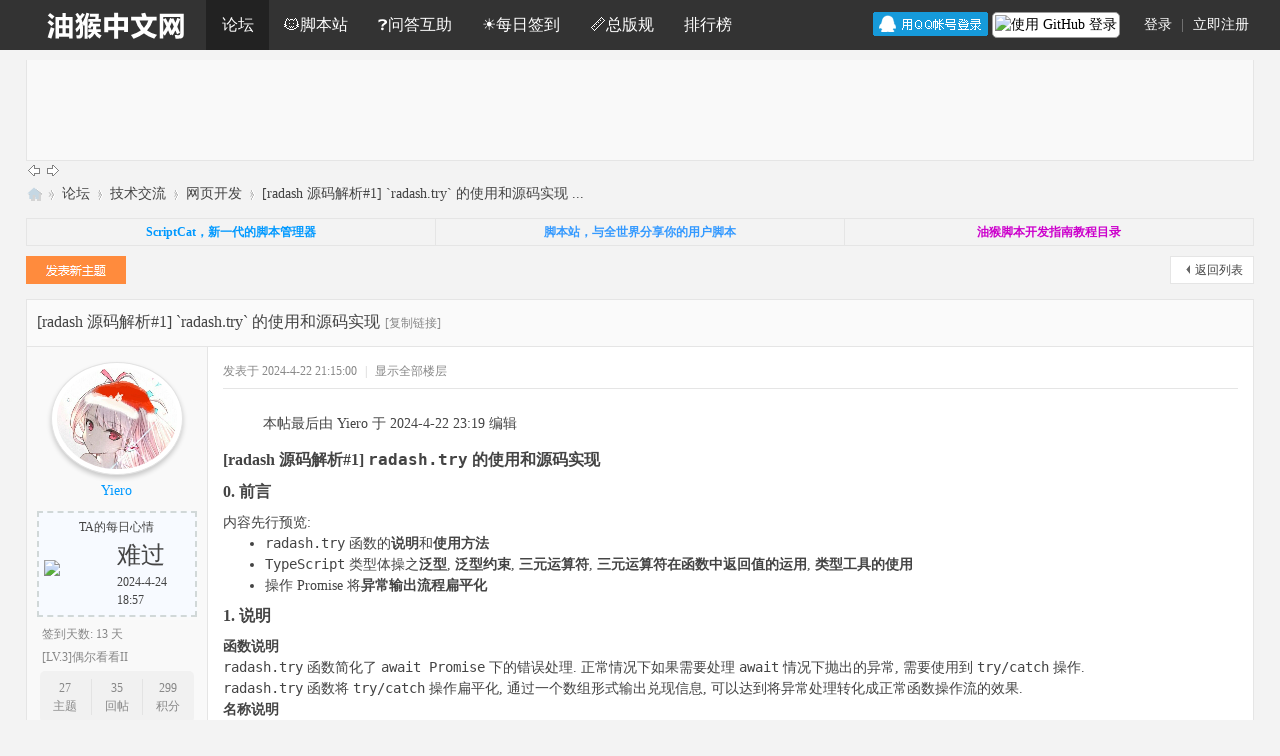

--- FILE ---
content_type: text/html; charset=utf-8
request_url: https://bbs.tampermonkey.net.cn/thread-6908-1-1.html
body_size: 20136
content:
<!DOCTYPE html>
<html>
<head>
<meta charset="utf-8" />
<meta name="renderer" content="webkit" />
<meta http-equiv="X-UA-Compatible" content="IE=edge" />
<title>[radash 源码解析#1] `radash.try` 的使用和源码实现-油猴中文网</title>
<link href="https://bbs.tampermonkey.net.cn/thread-6908-1-1.html" rel="canonical" />
<meta name="keywords" content="油猴中文网,油猴,油猴脚本,网页开发" />
<meta name="description" content="[md]# [radash 源码解析#1] `radash.try` 的使用和源码实现## 0. 前言内容先行预览: - `radash.try` 函数的**说明**和**使用方法** - `TypeScript` 类型体操之**泛型 ...油猴中文网 " />
<meta name="generator" content="Discuz! X3.5" />
<meta name="author" content="Discuz! Team and Comsenz UI Team" />
<meta name="copyright" content="2001-2026 Discuz! Team." />
<meta name="MSSmartTagsPreventParsing" content="True" />
<meta http-equiv="MSThemeCompatible" content="Yes" />
<base href="https://bbs.tampermonkey.net.cn/" /><link rel="stylesheet" type="text/css" href="data/cache/style_10_common.css?WS8" /><link rel="stylesheet" type="text/css" href="data/cache/style_10_forum_viewthread.css?WS8" /><!--[if IE]><link rel="stylesheet" type="text/css" href="data/cache/style_10_iefix.css?WS8" /><![endif]--><script type="text/javascript">var STYLEID = '10', STATICURL = 'static/', IMGDIR = 'template/comiis_mi/img', VERHASH = 'WS8', charset = 'utf-8', discuz_uid = '0', cookiepre = 'B6hk_2132_', cookiedomain = '', cookiepath = '/', showusercard = '1', attackevasive = '0', disallowfloat = 'newthread', creditnotice = '1|好评|,2|油猫币|,3|贡献|', defaultstyle = '', REPORTURL = 'aHR0cHM6Ly9iYnMudGFtcGVybW9ua2V5Lm5ldC5jbi90aHJlYWQtNjkwOC0xLTEuaHRtbA==', SITEURL = 'https://bbs.tampermonkey.net.cn/', JSPATH = 'data/cache/', CSSPATH = 'data/cache/style_', DYNAMICURL = '';</script>
<script src="data/cache/common.js?WS8" type="text/javascript"></script>
    <meta name="application-name" content="油猴中文网" />
<meta name="msapplication-tooltip" content="油猴中文网" />
<meta name="msapplication-task" content="name=门户;action-uri=https://bbs.tampermonkey.net.cn/portal.php;icon-uri=https://bbs.tampermonkey.net.cn/template/comiis_mi/img/portal.ico" /><meta name="msapplication-task" content="name=论坛;action-uri=https://bbs.tampermonkey.net.cn/forum.php;icon-uri=https://bbs.tampermonkey.net.cn/template/comiis_mi/img/bbs.ico" />
<meta name="msapplication-task" content="name=群组;action-uri=https://bbs.tampermonkey.net.cn/group.php;icon-uri=https://bbs.tampermonkey.net.cn/template/comiis_mi/img/group.ico" /><meta name="msapplication-task" content="name=动态;action-uri=https://bbs.tampermonkey.net.cn/home.php;icon-uri=https://bbs.tampermonkey.net.cn/template/comiis_mi/img/home.ico" /><link rel="archives" title="油猴中文网" href="https://bbs.tampermonkey.net.cn/archiver/" />
<link rel="stylesheet" id="css_widthauto" type="text/css" href='data/cache/style_10_widthauto.css?WS8' />
<script type="text/javascript">HTMLNODE.className += ' widthauto'</script>
<script src="data/cache/forum.js?WS8" type="text/javascript"></script>
</head>
<body id="nv_forum" class="pg_viewthread comiis_wide wewl" onkeydown="if(event.keyCode==27) return false;">
<div id="append_parent"></div><div id="ajaxwaitid"></div>
    
<div id="hd">
<div class="comiis_nvdiv mb10">
<div id="comiis_nv">
<div class="wp comiis_nvbox cl">
<div class="y comiis_nvlogin"><div class="comiis_um cl">
<div class="z qqdlico">

<a href="https://bbs.tampermonkey.net.cn/connect.php?mod=login&op=init&referer=forum.php%3Fmod%3Dviewthread%26tid%3D6908%26extra%3Dpage%253D1%26page%3D1&statfrom=login" target="_top" rel="nofollow"><img src="template/comiis_mi/img/qq_login.gif" class="vm" /></a>


<div class="y" style="margin: 0 4px; padding-right: 10px">
    <a style="background:#fff;height:20px;padding: 2px;border-radius:5px;line-height:20px;border:1px solid #9c9c9c;display: block;text-decoration: none;cursor: pointer;"
       href="https://github.com/login/oauth/authorize?client_id=f81ae3bb2ed1322e822e&amp;redirect_uri=https://bbs.tampermonkey.net.cn/plugin.php?id=codfrm_oauth2:bind%26p=github%26op=redirect%26referer=%252Fthread-6908-1-1.html&amp;response_type=code&amp;scope=read:user,user:email">
        <img style="height: 100%;" src="https://bbs.tampermonkey.net.cn/source/plugin/codfrm_oauth2/image/github.png"/>
        <span style="color:#000;float: right">使用 GitHub 登录</span>
    </a>
</div>
</div>
<div class="comiis_dlq"><a onclick="showWindow('login', this.href);return false;" href="member.php?mod=logging&amp;action=login">登录</a> | <a href="member.php?mod=register">立即注册</a></div>
</div></div>
<ul><li class="comiis_logo"><a href="./" title="油猴中文网"><img src="template/comiis_mi/img/comiis_mini_logo.png" height="50"></a></li><li class="a" id="mn_forum" ><a href="https://bbs.tampermonkey.net.cn/forum.php" hidefocus="true" title="BBS"  >论坛<span>BBS</span></a></li><li id="mn_Nbbc3" ><a href="https://scriptcat.org/search" hidefocus="true"  >🐱脚本站</a></li><li id="mn_Na0e6" ><a href="https://bbs.tampermonkey.net.cn/forum-77-1.html" hidefocus="true"  >❓问答互助</a></li><li id="mn_N462e" ><a href="dsu_paulsign-sign.html" hidefocus="true"  >☀️每日签到</a></li><li id="mn_N2bea" ><a href="https://bbs.tampermonkey.net.cn/thread-9-1-1.html" hidefocus="true"  >📏总版规</a></li><li id="mn_N12a7" ><a href="misc.php?mod=ranklist" hidefocus="true" title="Ranklist"  >排行榜<span>Ranklist</span></a></li></ul>
</div>
</div>
</div>
<style>
#comiis_sousuo_menu, #comiis_key_menu {
    position: fixed !important;
    top: 50px !important;
}
</style>
<script>
    window.addEventListener('load', e => {
  const sousuo = document.querySelector('#comiis_sousuo');
        const sousuoMenu = document.querySelector('#comiis_sousuo_menu');
        if (sousuo && sousuoMenu) {
            sousuo.setAttribute('onmouseover', "showMenu({'ctrlid':this.id,'pos':'34!','ctrlclass':'on','duration':2});");
            sousuo.removeAttribute('initialized');
            sousuoMenu.removeAttribute('initialized');
        }
    });
</script>
<div id="comiis_sousuo_menu" style="display:none;">
<div class="comiis_dss cl">
<form id="scform" method="get" autocomplete="off" action="https://bbs.tampermonkey.net.cn/plugin.php?id=codfrm_recommend:search" target="_blank">
<input type="hidden" name="id" value="codfrm_recommend:search" />
<input type="text" name="keyword" id="srchtxt" class="z" autocomplete="off" onblur="if (value ==''){value='请输入搜索内容'}" onfocus="if (value =='请输入搜索内容'){value =''}" value="请输入搜索内容" />
<button id="search_submit" name="searchsubmit" type="submit" value="true">搜索</button>
</form>
</div>
<div id="scbar_hot" class="cl">
</div>
</div>
<div class="wp comiis_nv_pop">
<ul class="p_pop h_pop" id="plugin_menu" style="display: none"><li><a href="dsu_paulsign-sign.html" id="mn_plink_sign">每日签到</a></li>
</ul>
<div id="mu" class="cl">
</div><div class="a_mu"><div style="width: 1200px;max-height: 100px;">
<script async src="https://pagead2.googlesyndication.com/pagead/js/adsbygoogle.js?client=ca-pub-8009073269666226"
     crossorigin="anonymous"></script>
<!-- 论坛 -->
<ins class="adsbygoogle"
     style="display:inline-block;width:970px;height:100px"
     data-ad-client="ca-pub-8009073269666226"
     data-ad-slot="4651229981"></ins>

<script>
     (adsbygoogle = window.adsbygoogle || []).push({});
</script>
</div></div></div>
</div>
            <script src="https://cdn.dingxiang-inc.com/ctu-group/captcha-ui/index.js" crossOrigin="anonymous"></script><script src="template/comiis_mi/img/comiis_nv.js" type="text/javascript" type="text/javascript"></script>
<div id="wp" class="wp">
<a href="https://bbs.tampermonkey.net.cn/forum.php?mod=redirect&amp;goto=nextoldset&amp;tid=6908" title="上一主题"><img src="template/comiis_mi/img/thread-prev.png" alt="上一主题" class="vm" /></a>
<a href="https://bbs.tampermonkey.net.cn/forum.php?mod=redirect&amp;goto=nextnewset&amp;tid=6908" title="下一主题"><img src="template/comiis_mi/img/thread-next.png" alt="下一主题" class="vm" /></a>
<script type="text/javascript">var fid = parseInt('60'), tid = parseInt('6908');</script>


<script src="data/cache/forum_viewthread.js?WS8" type="text/javascript"></script>

<script type="text/javascript">zoomstatus = parseInt(1);var imagemaxwidth = '600';var aimgcount = new Array();</script>

<style id="diy_style" type="text/css"></style>

<!--[diy=diynavtop]--><div id="diynavtop" class="area"></div><!--[/diy]-->


<div id="pt" class="bm cl">

<div class="z">

<a href="./" class="nvhm" title="首页">油猴中文网</a><em>&raquo;</em><a href="https://bbs.tampermonkey.net.cn/forum.php">论坛</a> <em>&rsaquo;</em> <a href="https://bbs.tampermonkey.net.cn/forum.php?gid=38">技术交流</a> <em>&rsaquo;</em> <a href="https://bbs.tampermonkey.net.cn/forum-60-1.html">网页开发</a> <em>&rsaquo;</em> <a href="https://bbs.tampermonkey.net.cn/thread-6908-1-1.html">[radash 源码解析#1] `radash.try` 的使用和源码实现 ...</a>

</div>

</div>



<div class="wp">

<!--[diy=diy1]--><div id="diy1" class="area"></div><!--[/diy]-->

</div>

<div class="wp a_t"><table cellpadding="0" cellspacing="1"><tr><td width="33%"><a href="https://docs.scriptcat.org/" target="_blank" ><font color="#0099FF"><b>ScriptCat，新一代的脚本管理器</b></font></a></td><td width="33%"><a href="https://scriptcat.org/search" target="_blank" ><font color="#3399FF"><b><span style="white-space: pre;">脚本站，与全世界分享你的用户脚本</span></b></font></a></td><td width="33%"><a href="https://bbs.tampermonkey.net.cn/thread-184-1-1.html" target="_blank" ><font color="#CC00CC"><b>油猴脚本开发指南教程目录</b></font></a></td></tr>
</table></div><div id="pgt" class="pgs mbm cl">

<div class="pgt"></div>

<span class="y pgb"><a href="https://bbs.tampermonkey.net.cn/forum-60-1.html">返回列表</a></span>

<a id="newspecial" onmouseover="$('newspecial').id = 'newspecialtmp';this.id = 'newspecial';showMenu({'ctrlid':this.id})" onclick="showWindow('newthread', 'forum.php?mod=post&action=newthread&fid=60')" href="javascript:;" title="发新帖"><img src="template/comiis_mi/img/pn_post.png" alt="发新帖" /></a>

</div>


<div class="wp">

<!--[diy=diy1s]--><div id="diy1s" class="area"></div><!--[/diy]-->

</div>

<div class="boardnav">


<div id="ct" class="wp cl comiis_rollzbox">



<div id="postlist" class="pl bm esgky comiis_x0">


<div class="bm_h comiis_snvbt">


<span class="z">

				

</span>

<h2 class="z">


<span id="thread_subject">[radash 源码解析#1] `radash.try` 的使用和源码实现</span>

</h2>

<span class="z kmfz">


<a href="https://bbs.tampermonkey.net.cn/thread-6908-1-1.html" onclick="return copyThreadUrl(this, '油猴中文网')"  class="kmcopy">[复制链接]</a>

<script src="https://bbs.tampermonkey.net.cn/source/plugin/codfrm_markdown/dist/viewer.js"></script><script>markdownView({"enableEmoji":true})</script>
</span>


</div>





















<div id="post_80963"  class="comiis_vrx"><table id="pid80963" class="plhin" summary="pid80963" cellspacing="0" cellpadding="0">
<tr>
<td class="pls" rowspan="2">
<div id="favatar80963" class="pls favatar">
 <div class="p_pop blk bui comiis_vuimg card_gender_0" id="userinfo80963" style="display:none;">
<div class="m z">
<div id="userinfo80963_ma"></div>
</div>
<div class="i y">
<div>
<strong><a href="https://bbs.tampermonkey.net.cn/space-uid-115075.html" target="_blank" class="xi2" style="color: #0099FF">Yiero</a></strong>
<em>当前离线</em>
</div><dl class="cl">
<dt>积分</dt><dd><a href="https://bbs.tampermonkey.net.cn/home.php?mod=space&uid=115075&do=profile" target="_blank" class="xi2">299</a></dd>
</dl>
test<div class="imicn">
<a href="https://bbs.tampermonkey.net.cn/home.php?mod=space&amp;uid=115075&amp;do=profile" target="_blank" title="查看详细资料"><img src="template/comiis_mi/img/userinfo.gif" alt="查看详细资料" /></a>
</div>
<div id="avatarfeed"><span id="threadsortswait"></span></div>
</div>
</div>
<div>
<div class="avatar" onmouseover="showauthor(this, 'userinfo80963')"><a href="https://bbs.tampermonkey.net.cn/space-uid-115075.html" class="avtm" target="_blank"><img src="uc_server/data/avatar/000/11/50/75_avatar_middle.jpg" class="user_avatar"></a></div>
<div class="pi">
<div class="authi"><a href="https://bbs.tampermonkey.net.cn/space-uid-115075.html" target="_blank"  style="color: #0099FF">Yiero</a> 
</div>
</div>
</div>
<div class="qdsmile"><li><center>TA的每日心情</center><table><tr><th><img src="source/plugin/dsu_paulsign/img/emot/ng.gif"><th><font size="5px">难过</font><br>2024-4-24 18:57</tr></table></li></div><p>签到天数: 13 天</p><p>[LV.3]偶尔看看II</p><div class="tns xg2"><table cellspacing="0" cellpadding="0"><th><p><a href="https://bbs.tampermonkey.net.cn/home.php?mod=space&uid=115075&do=thread&type=thread&view=me&from=space" class="xi2">27</a></p>主题</th><th><p><a href="https://bbs.tampermonkey.net.cn/home.php?mod=space&uid=115075&do=thread&type=reply&view=me&from=space" class="xi2">35</a></p>回帖</th><td><p><a href="https://bbs.tampermonkey.net.cn/home.php?mod=space&uid=115075&do=profile" class="xi2">299</a></p>积分</td></table></div>

<p><em><a href="https://bbs.tampermonkey.net.cn/home.php?mod=spacecp&amp;ac=usergroup&amp;gid=21" target="_blank"><font color="#0099FF">荣誉开发者</font></a></em></p>


<p><span><i class="fico-star3 fic4 fc-l" title="Rank: 10"></i><i class="fico-star3 fic4 fc-l" title="Rank: 10"></i><i class="fico-star2 fic4 fc-l" title="Rank: 10"></i></span></p>



<dl class="pil cl">
	<dt>积分</dt><dd><a href="https://bbs.tampermonkey.net.cn/home.php?mod=space&uid=115075&do=profile" target="_blank" class="xi2">299</a></dd>
</dl>
<p class="md_ctrl"><a href="https://bbs.tampermonkey.net.cn/home.php?mod=medal"><img id="md_80963_15" src="static/image/common/rykfz.svg" alt="荣誉开发者" title="" onmouseover="showMenu({'ctrlid':this.id, 'menuid':'md_15_menu', 'pos':'12!'})" /><img id="md_80963_22" src="static/image/common/yzlzn.svg" alt="油中2周年" title="" onmouseover="showMenu({'ctrlid':this.id, 'menuid':'md_22_menu', 'pos':'12!'})" /><img id="md_80963_23" src="static/image/common/builders.svg" alt="生态建设者" title="" onmouseover="showMenu({'ctrlid':this.id, 'menuid':'md_23_menu', 'pos':'12!'})" /><img id="md_80963_21" src="static/image/common/xyzq2022.svg" alt="喜迎中秋" title="" onmouseover="showMenu({'ctrlid':this.id, 'menuid':'md_21_menu', 'pos':'12!'})" /></a></p>
<ul class="comiis_o cl">
<li><a href="https://bbs.tampermonkey.net.cn/home.php?mod=spacecp&amp;ac=follow&amp;op=add&amp;hash=03784b17&amp;fuid=115075" id="followmod_115075" title="收听TA" onclick="showWindow('followmod', this.href, 'get', 0);" class="kmstt">收听TA</a></li>
<li><a href="https://bbs.tampermonkey.net.cn/home.php?mod=spacecp&amp;ac=pm&amp;op=showmsg&amp;handlekey=showmsg_115075&amp;touid=115075&amp;pmid=0&amp;daterange=2&amp;pid=80963&amp;tid=6908" onclick="showWindow('sendpm', this.href);" title="发消息" class="kmfxx">发消息</a></li>
</ul>
</div>
</td>




<td class="plc">
<div class="pi">
<div class="pti">
<div class="pdbt">
</div>
<div class="authi">
<em id="authorposton80963">
发表于
					
2024-4-22 21:15:00</em>
<span class="pipe">|</span>
<a href="https://bbs.tampermonkey.net.cn/thread-6908-1-1.html" rel="nofollow">显示全部楼层</a>
<span class="pipe show">|</span>&nbsp;<a href="javascript:;" onclick="readmode($('thread_subject').innerHTML, 80963);" class="show">阅读模式</a>
</div>
</div>
</div><div class="pct"><style type="text/css">.pcb{margin-right:0}</style><div class="pcb">
 
<div class="t_fsz">
<table cellspacing="0" cellpadding="0"><tr><td class="t_f" id="postmessage_80963">
<div class="markdown-body" data-prismjs-copy="copy"
	data-prismjs-copy-error="复制错误，请手动处理"
	data-prismjs-copy-success="copy suucess"><blockquote>
<p>本帖最后由 Yiero 于 2024-4-22 23:19 编辑 </p>
</blockquote>
<h1><a id="user-content-%5Bradash+%E6%BA%90%E7%A0%81%E8%A7%A3%E6%9E%90%231%5D+%60radash.try%60+%E7%9A%84%E4%BD%BF%E7%94%A8%E5%92%8C%E6%BA%90%E7%A0%81%E5%AE%9E%E7%8E%B0" class="anchor" href="#%5Bradash+%E6%BA%90%E7%A0%81%E8%A7%A3%E6%9E%90%231%5D+%60radash.try%60+%E7%9A%84%E4%BD%BF%E7%94%A8%E5%92%8C%E6%BA%90%E7%A0%81%E5%AE%9E%E7%8E%B0"><span class="octicon octicon-link"></span></a>[radash 源码解析#1] <code>radash.try</code> 的使用和源码实现</h1>
<h2><a id="user-content-0.+%E5%89%8D%E8%A8%80" class="anchor" href="#0.+%E5%89%8D%E8%A8%80"><span class="octicon octicon-link"></span></a>0. 前言</h2>
<p>内容先行预览: </p>
<ul>
<li><code>radash.try</code> 函数的<strong>说明</strong>和<strong>使用方法</strong></li>
<li><code>TypeScript</code> 类型体操之<strong>泛型</strong>, <strong>泛型约束</strong>, <strong>三元运算符</strong>, <strong>三元运算符在函数中返回值的运用</strong>, <strong>类型工具的使用</strong></li>
<li>操作 Promise 将<strong>异常输出流程扁平化</strong></li>
</ul>
<h2><a id="user-content-1.+%E8%AF%B4%E6%98%8E" class="anchor" href="#1.+%E8%AF%B4%E6%98%8E"><span class="octicon octicon-link"></span></a>1. 说明</h2>
<h3><a id="user-content-%E5%87%BD%E6%95%B0%E8%AF%B4%E6%98%8E" class="anchor" href="#%E5%87%BD%E6%95%B0%E8%AF%B4%E6%98%8E"><span class="octicon octicon-link"></span></a>函数说明</h3>
<p><code>radash.try</code> 函数简化了 <code>await Promise</code> 下的错误处理. 正常情况下如果需要处理 <code>await</code> 情况下抛出的异常, 需要使用到 <code>try/catch</code> 操作.</p>
<p><code>radash.try</code> 函数将 <code>try/catch</code> 操作扁平化, 通过一个数组形式输出兑现信息, 可以达到将异常处理转化成正常函数操作流的效果. </p>
<h3><a id="user-content-%E5%90%8D%E7%A7%B0%E8%AF%B4%E6%98%8E" class="anchor" href="#%E5%90%8D%E7%A7%B0%E8%AF%B4%E6%98%8E"><span class="octicon octicon-link"></span></a>名称说明</h3>
<ul>
<li><strong>正常函数</strong>: 返回值不是 <code>Promise</code> 的函数.</li>
<li><strong>正常类型</strong>: 除了 <code>Promise</code> 以外的类型. </li>
<li><strong>Promise 函数</strong>: 返回值是 <code>Promise</code> 的函数.</li>
</ul>
<h2><a id="user-content-2.+%E4%BD%BF%E7%94%A8" class="anchor" href="#2.+%E4%BD%BF%E7%94%A8"><span class="octicon octicon-link"></span></a>2. 使用</h2>
<h3><a id="user-content-%E7%94%A8%E6%B3%95" class="anchor" href="#%E7%94%A8%E6%B3%95"><span class="octicon octicon-link"></span></a>用法</h3>
<blockquote>
<p>引入 <code>_try</code> 函数: </p>
</blockquote>
<pre><code class="language-ts">// 直接引入函数, 需要通过类型别名将输出的 `try` 函数更名为 `_try` 或者其他名称
import { try as _try } from 'radash';  

// 直接引入函数, `tryit` 函数和 `try` 函数是同一个函数, 如果引入 tryit 函数则不需要进行类型别名
import { tryit } from 'radash';  </code></pre>
<pre><code class="language-ts">// 全部引入 radash
import * as _ from 'radash';

// 通过 `_.try` 使用 try 函数
console.log( _.try );</code></pre>
<blockquote>
<p>使用 <code>_try</code> 函数: </p>
</blockquote>
<pre><code class="language-ts">// 通过 `_try` 函数将 `api.gods.create()` 这个函数转化成一个新函数
// 这个新函数就会输出扁平化的兑现信息
const flatApiGodsCreate = _try( api.gods.create );
const [ err, response ] = await flatApiGodsCreate( {name: 'Jesus'} );</code></pre>
<blockquote>
<p>返回值(元组): <code>[err, response] = [兑现失败错误信息, 兑现成功信息]</code></p>
</blockquote>
<p>一共存在两种输出: 正确兑现 <code>Promise</code> 和 错误兑现 <code>Promise</code>.</p>
<ul>
<li>正确兑现 <code>Promise</code> 时: <code>[err: undefined, response: any]</code></li>
<li>错误兑现 <code>Promise</code> 时: <code>[err: any, response: undefined]</code></li>
</ul>
<p>所以可以通过判断 <code>err</code> 是否是 <code>undefined</code> , 来判断当前的 <code>Promise</code> 是否兑现成功, 具体请看下面的示例. </p>
<h3><a id="user-content-%E7%A4%BA%E4%BE%8B" class="anchor" href="#%E7%A4%BA%E4%BE%8B"><span class="octicon octicon-link"></span></a>示例</h3>
<blockquote>
<p>本文使用到的模拟函数 <code>api.gods.create()</code> 将在文章后的附页-依赖函数中获取. </p>
<p>报错分支: </p>
</blockquote>
<pre><code class="language-ts">import { try as _try } from 'radash';

( async () =&gt; {
    // test 1
    const [ err, response ] = await _try( api.gods.create )( { name: 'Ra' } );

    // 错误处理
    if ( err ) {
        throw new Error( 'Your god is weak and could not be created' );
    }

    // 成功处理
    console.log( ' test 2-1', response );
} )();</code></pre>
<blockquote>
<p>正确兑现分支</p>
</blockquote>
<pre><code class="language-ts">import { try as _try } from 'radash';

( async () =&gt; {
    // test 2
    const [ err, response ] = await _try( api.gods.create )( { name: 'Jesus' } );
    if ( err ) {
        throw new Error( 'Your god is weak and could not be created' );
    }
    console.log( 'test 2-2', response );
} )();</code></pre>
<h3><a id="user-content-%E4%B8%8D%E4%BD%BF%E7%94%A8+%60_try%60+%E7%9A%84%E5%8E%9F%E5%A7%8B%E4%BD%BF%E7%94%A8" class="anchor" href="#%E4%B8%8D%E4%BD%BF%E7%94%A8+%60_try%60+%E7%9A%84%E5%8E%9F%E5%A7%8B%E4%BD%BF%E7%94%A8"><span class="octicon octicon-link"></span></a>不使用 <code>_try</code> 的原始使用</h3>
<blockquote>
<p>错误兑现分支</p>
</blockquote>
<pre><code class="language-ts">( async () =&gt; {
    // test 1
    let response: string = '';
    try {
        response = await api.gods.create( { name: 'Ra' } );
    }
    catch ( e ) {
        throw new Error( 'Your god is weak and could not be created' );
    }
    console.log( 'test 3-1', response );
} )();</code></pre>
<blockquote>
<p>正确兑现分支</p>
</blockquote>
<pre><code class="language-ts">( async () =&gt; {
    // test 2
    let response: string = '';
    try {
        response = await api.gods.create( { name: 'Jesus' } );
    }
    catch ( e ) {
        throw new Error( 'Your god is weak and could not be created' );
    }
    console.log( 'test 3-2', response );
} )();</code></pre>
<h2><a id="user-content-3.+%E6%BA%90%E7%A0%81%E5%AE%9E%E7%8E%B0+-+TypeScript" class="anchor" href="#3.+%E6%BA%90%E7%A0%81%E5%AE%9E%E7%8E%B0+-+TypeScript"><span class="octicon octicon-link"></span></a>3. 源码实现 - TypeScript</h2>
<blockquote>
<p>这里的源码实现主要注重源码中的ts类型体操实现, 因为代码比较简单所以不会再另附一个章节讲述 <code>JavaScript</code> 的实现. </p>
<p>如果想要查看 <code>JavaScript</code> 的源码实现, 建议直接查看下面的章节 <strong><em>[4. radash 源码 - JavaScript]</em></strong> , 里面有具体的注释说明. </p>
<p>如果对某些 TypeScript 概念不清楚, 比如<strong>泛型</strong>, <strong>类型工具</strong>等, 可以查看 <strong><em>[附页 - 阅读文档]</em></strong> 中给出的链接结合阅读. </p>
</blockquote>
<h3><a id="user-content-Step+-+1%3A+%E8%BF%94%E5%9B%9E%E4%B8%80%E4%B8%AA%E6%96%B0%E5%87%BD%E6%95%B0" class="anchor" href="#Step+-+1%3A+%E8%BF%94%E5%9B%9E%E4%B8%80%E4%B8%AA%E6%96%B0%E5%87%BD%E6%95%B0"><span class="octicon octicon-link"></span></a>Step - 1: 返回一个新函数</h3>
<blockquote>
<p>先声明两个泛型 <code>&lt;Args, Return&gt;</code>, 泛型<code>Args</code> 是原函数的参数类型数组, 泛型 <code>Return</code> 是原函数的返回值类型. </p>
</blockquote>
<pre><code class="language-ts">const _try = &lt;Args, Return&gt;( func: ( ...arg: Args ) =&gt; Return ) =&gt; {
    return () =&gt; {};
};</code></pre>
<blockquote>
<p>这里的 <code>...arg: Args</code> 出现了一个报错:<br><code>TS2370: A rest parameter must be of an array type.</code></p>
<p>意思是因为 <code>...arg</code> 是一个<strong>剩余参数</strong>, 所以它的类型必须是一个<strong>数组类型</strong> , 但是这里的泛型 <code>Args</code> 可能是任意的值, 所以这里需要给泛型 <code>Args</code> 添加上一个<strong>类型约束</strong>. </p>
</blockquote>
<h3><a id="user-content-Step+-+2%3A+%E7%BB%99%E6%B3%9B%E5%9E%8B+%60Args%60+%E6%B7%BB%E5%8A%A0%E7%B1%BB%E5%9E%8B%E7%BA%A6%E6%9D%9F" class="anchor" href="#Step+-+2%3A+%E7%BB%99%E6%B3%9B%E5%9E%8B+%60Args%60+%E6%B7%BB%E5%8A%A0%E7%B1%BB%E5%9E%8B%E7%BA%A6%E6%9D%9F"><span class="octicon octicon-link"></span></a>Step - 2: 给泛型 <code>Args</code> 添加类型约束</h3>
<blockquote>
<p>使用 <code>extends</code> 关键词给泛型 <code>Args</code> 添加约束条件, 说明泛型 <code>Args</code> 只能是一个数组 (<code>any[]</code>). </p>
</blockquote>
<pre><code class="language-ts">const _try = &lt;Args extends any[], Return&gt;( func: ( ...arg: Args ) =&gt; Return ) =&gt; {
    return () =&gt; {};
};</code></pre>
<h3><a id="user-content-Step+-+3%3A+%E8%A7%84%E5%AE%9A%E8%BF%94%E5%9B%9E%E7%9A%84%E6%96%B0%E5%87%BD%E6%95%B0%E7%9A%84%E5%8F%82%E6%95%B0%E7%B1%BB%E5%9E%8B" class="anchor" href="#Step+-+3%3A+%E8%A7%84%E5%AE%9A%E8%BF%94%E5%9B%9E%E7%9A%84%E6%96%B0%E5%87%BD%E6%95%B0%E7%9A%84%E5%8F%82%E6%95%B0%E7%B1%BB%E5%9E%8B"><span class="octicon octicon-link"></span></a>Step - 3: 规定返回的新函数的参数类型</h3>
<pre><code class="language-ts">const _try = &lt;Args extends any[], Return&gt;( func: ( ...arg: Args ) =&gt; Return ) =&gt; {
    return (
        // 参数类型是原来的类型, 使用泛型 Args 声明
        ...args: Args
    ) =&gt; {};
};</code></pre>
<h3><a id="user-content-Step+-+4%3A+%E8%A7%84%E5%AE%9A%E8%BF%94%E5%9B%9E%E7%9A%84%E6%96%B0%E5%87%BD%E6%95%B0%E7%9A%84%E8%BF%94%E5%9B%9E%E5%80%BC%E7%B1%BB%E5%9E%8B" class="anchor" href="#Step+-+4%3A+%E8%A7%84%E5%AE%9A%E8%BF%94%E5%9B%9E%E7%9A%84%E6%96%B0%E5%87%BD%E6%95%B0%E7%9A%84%E8%BF%94%E5%9B%9E%E5%80%BC%E7%B1%BB%E5%9E%8B"><span class="octicon octicon-link"></span></a>Step - 4: 规定返回的新函数的返回值类型</h3>
<blockquote>
<blockquote>
<p>此处的类型映射声明是我自己加的, 源代码中全部使用的都是原始类型.<br>我嫌太麻烦并且可读性太差所以写了这些类型映射. </p>
</blockquote>
<p>首先声明了三个<strong>类型映射</strong>: <code>Resolve&lt;T&gt;</code> 和 <code>Reject</code> . </p>
<ul>
<li><code>Resolve&lt;T&gt;</code>: 成功返回的类型 (元组) . 使用泛型规定成功的返回类型. </li>
<li><code>Reject</code>: 错误返回的类型 (元组) .</li>
<li><code>ReturnValue&lt;T&gt;</code>: 整合了上面两个类型映射的新类型映射. </li>
</ul>
</blockquote>
<pre><code class="language-ts">// 成功返回类型映射
type Resolve&lt;T&gt; = [ undefined, T ];
// 错误返回类型映射
type Reject = [ Error, undefined ];
// 总返回值类型映射
type ReturnValue&lt;T&gt; = Resolve&lt;T&gt; | Reject;</code></pre>
<hr>
<blockquote>
<p>因为返回值因为 <code>Promise</code> 的存在可能有两种情况, 所以需要使用三元运算符 <code>extends</code> 进行判断: </p>
<p>如果判断返回值是一个 <code>Promise</code>, 那么新的返回元组也应该是一个 <code>Promise</code>: <code>Promise&lt;ReturnValue&lt;T&gt;&gt;</code> ; </p>
<p>否则如果返回值是一个正常类型, 那么返回一个正常的元组: <code>ReturnValue&lt;T&gt;</code>. </p>
<p>这里就要涉及到为什么声明类型映射的时候, <code>Resolve&lt;T&gt;</code> 要声明一个泛型 <code>T</code> , 因为如果当返回值是一个 <code>Promise</code> 的时候, 泛型 <code>Return</code> 的类型其实是 <code>Promise&lt;Return&gt;</code> , 无法直接获取到 <code>Return</code> 的值. 通过泛型可以让我们提取出 <code>Return</code> 的值之后, 再返回回去, 这样类型就不会因为是固定的导致错误的类型声明了. </p>
<p>可以通过<strong>类型工具 <code>Awaited&lt;Type&gt;</code></strong> 从一个类型 <code>Promise&lt;T&gt;</code> 中提取出类型 <code>T</code> 出来. </p>
</blockquote>
<pre><code class="language-ts">const _try = &lt;Args extends any[], Return&gt;( func: ( ...arg: Args ) =&gt; Return ) =&gt; {
    // 参数类型是原来的类型 (泛型 Args)
    return ( ...args: Args ):
        Return extends Promise&lt;any&gt;
            ? Promise&lt;ReturnValue&lt;Awaited&lt;Return&gt;&gt;&gt;
            : ReturnValue&lt;Return&gt; =&gt; {
    };
};</code></pre>
<h3><a id="user-content-Step+-+5%3A+%E5%AE%9E%E7%8E%B0%E6%99%AE%E9%80%9A%E5%87%BD%E6%95%B0%E7%9A%84%E5%BC%82%E5%B8%B8%E6%8D%95%E8%8E%B7" class="anchor" href="#Step+-+5%3A+%E5%AE%9E%E7%8E%B0%E6%99%AE%E9%80%9A%E5%87%BD%E6%95%B0%E7%9A%84%E5%BC%82%E5%B8%B8%E6%8D%95%E8%8E%B7"><span class="octicon octicon-link"></span></a>Step - 5: 实现普通函数的异常捕获</h3>
<blockquote>
<p>普通函数使用 <code>try/catch</code> 进行错误捕获: </p>
</blockquote>
<pre><code class="language-ts">const _try = &lt;Args extends any[], Return&gt;( func: ( ...arg: Args ) =&gt; Return ) =&gt; {
    // 参数类型是原来的类型 (泛型 Args)
    return ( ...args: Args ):
        Return extends Promise&lt;any&gt;
            ? Promise&lt;ReturnValue&lt;Awaited&lt;Return&gt;&gt;&gt;
            : ReturnValue&lt;Return&gt; =&gt; {
        try {
            const result: Return = func( ...args );

            return [ void 0, result ];
        }
        catch ( err: any ) {
            return [ err, void 0 ];
        }
    };
};</code></pre>
<blockquote>
<p>[Warning]: 这里的两个 <code>return</code> 是会出现报错的, 第一个 <code>return [ void 0, result ];</code> 报错信息是 (第二个也是类似的就不写出来了):<br><code>TS2322: Type [ undefined, Return ] is not assignable to type Return extends Promise&lt;any&gt; ? Promise&lt;ReturnValue&lt;Awaited&lt;Return&gt;&gt;&gt; : ReturnValue&lt;Return&gt;</code></p>
<p>这个报错信息的意思是: 因为我们声明的函数返回值是一个三元运算符 (有两种情况) , 所以我们返回值的类型也应该声明两种情况. </p>
</blockquote>
<h3><a id="user-content-Step+-+6%3A+%E8%A7%A3%E5%86%B3%E6%99%AE%E9%80%9A%E5%87%BD%E6%95%B0%E7%9A%84%E8%BF%94%E5%9B%9E%E5%80%BC%E7%B1%BB%E5%9E%8B%E9%94%99%E8%AF%AF%E9%97%AE%E9%A2%98" class="anchor" href="#Step+-+6%3A+%E8%A7%A3%E5%86%B3%E6%99%AE%E9%80%9A%E5%87%BD%E6%95%B0%E7%9A%84%E8%BF%94%E5%9B%9E%E5%80%BC%E7%B1%BB%E5%9E%8B%E9%94%99%E8%AF%AF%E9%97%AE%E9%A2%98"><span class="octicon octicon-link"></span></a>Step - 6: 解决普通函数的返回值类型错误问题</h3>
<blockquote>
<p>所以我们给返回值也添加上使用了三元运算符的类型声明, 虽然我们返回的类型是确定的一种情况, 但是还是需要进行声明: </p>
</blockquote>
<pre><code class="language-ts">const _try = &lt;Args extends any[], Return&gt;( func: ( ...arg: Args ) =&gt; Return ) =&gt; {
    // 参数类型是原来的类型 (泛型 Args)
    return ( ...args: Args ):
        Return extends Promise&lt;any&gt;
            ? Promise&lt;ReturnValue&lt;Awaited&lt;Return&gt;&gt;&gt;
            : ReturnValue&lt;Return&gt; =&gt; {
        try {
            const result: Return = func( ...args );

            return [ void 0, result ] as Return extends Promise&lt;any&gt;
                ? Promise&lt;Resolve&lt;Awaited&lt;Return&gt;&gt;&gt;
                : Resolve&lt;Return&gt;;
        }
        catch ( err: any ) {
            return [ err, void 0 ] as Return extends Promise&lt;any&gt;
                ? Promise&lt;Reject&gt;
                : Reject;
        }
    };
};</code></pre>
<h3><a id="user-content-Step+-+7%3A++%E5%AE%9E%E7%8E%B0+Promise+%E5%87%BD%E6%95%B0%E7%9A%84%E5%BC%82%E5%B8%B8%E6%8D%95%E8%8E%B7" class="anchor" href="#Step+-+7%3A++%E5%AE%9E%E7%8E%B0+Promise+%E5%87%BD%E6%95%B0%E7%9A%84%E5%BC%82%E5%B8%B8%E6%8D%95%E8%8E%B7"><span class="octicon octicon-link"></span></a>Step - 7:  实现 Promise 函数的异常捕获</h3>
<blockquote>
<p>这里使用了 <code>radash</code> 库中的 <code>isPromise()</code> 函数来判断某个变量是否为 <code>Promise</code> 类型. </p>
<p>因为 Promise 的异常捕获是通过 <code>.then().catch()</code> 进行的, 所以通过判断对应变量是否为 Promise 之后, 就能进行对应的异常捕获操作. </p>
</blockquote>
<pre><code class="language-ts">const _try = &lt;Args extends any[], Return&gt;( func: ( ...arg: Args ) =&gt; Return ) =&gt; {
    // 参数类型是原来的类型 (泛型 Args)
    return ( ...args: Args ):
        Return extends Promise&lt;any&gt;
            ? Promise&lt;ReturnValue&lt;Awaited&lt;Return&gt;&gt;&gt;
            : ReturnValue&lt;Return&gt; =&gt; {
        try {
            const result: Return = func( ...args );

            // 实现 Promise 函数的异常捕获
            if ( isPromise( result ) ) {
                return result
                    .then( ( value: Return ): Resolve&lt;Return&gt; =&gt; [ void 0, value ] )
                    .catch( ( err: any ): Reject =&gt; [ err, void 0 ] ) as Return extends Promise&lt;any&gt;
                    ? Promise&lt;ReturnValue&lt;Awaited&lt;Return&gt;&gt;&gt;
                    : ReturnValue&lt;Return&gt;;
            }

            return [ void 0, result ] as Return extends Promise&lt;any&gt;
                ? Promise&lt;Resolve&lt;Awaited&lt;Return&gt;&gt;&gt;
                : Resolve&lt;Return&gt;;
        }
        catch ( err: any ) {
            return [ err, void 0 ] as Return extends Promise&lt;any&gt;
                ? Promise&lt;Reject&gt;
                : Reject;
        }
    };
};</code></pre>
<h2><a id="user-content-4.+radash+%E6%BA%90%E7%A0%81" class="anchor" href="#4.+radash+%E6%BA%90%E7%A0%81"><span class="octicon octicon-link"></span></a>4. radash 源码</h2>
<blockquote>
<p>使用到额外函数 <code>isPromise()</code> 是 radash 内置的检测一个变量是否非 Promise 的方法. </p>
<p><code>_try</code> 函数其实并不复杂, 只是里面包含了比较复杂的ts类型体操, 查看下方的 <code>JavaScript</code> 源码就能够比较直观地看清楚里面的代码结构. </p>
</blockquote>
<h3><a id="user-content-%60TypeScript%60" class="anchor" href="#%60TypeScript%60"><span class="octicon octicon-link"></span></a><code>TypeScript</code></h3>
<pre><code class="language-ts">import { isPromise } from 'radash';

/**
 * A helper to try an async function without forking
 * the control flow. Returns an error first callback _like_
 * array response as [Error, result]
 */
export const tryit = &lt;Args extends any[], Return&gt;(
    func: ( ...args: Args ) =&gt; Return,
) =&gt; {
    return (
        ...args: Args
    ): Return extends Promise&lt;any&gt;
        ? Promise&lt;[ Error, undefined ] | [ undefined, Awaited&lt;Return&gt; ]&gt;
        : [ Error, undefined ] | [ undefined, Return ] =&gt; {
        try {
            const result = func( ...args );
            if ( isPromise( result ) ) {
                return result
                    .then( value =&gt; [ undefined, value ] )
                    .catch( err =&gt; [ err, undefined ] ) as Return extends Promise&lt;any&gt;
                    ? Promise&lt;[ Error, undefined ] | [ undefined, Awaited&lt;Return&gt; ]&gt;
                    : [ Error, undefined ] | [ undefined, Return ];
            }

            return [ undefined, result ] as Return extends Promise&lt;any&gt;
                ? Promise&lt;[ Error, undefined ] | [ undefined, Awaited&lt;Return&gt; ]&gt;
                : [ Error, undefined ] | [ undefined, Return ];
        }

        catch ( err ) {
            return [ err as any, undefined ] as Return extends Promise&lt;any&gt;
                ? Promise&lt;[ Error, undefined ] | [ undefined, Awaited&lt;Return&gt; ]&gt;
                : [ Error, undefined ] | [ undefined, Return ];
        }
    };
};</code></pre>
<h3><a id="user-content-%60JavaScript%60" class="anchor" href="#%60JavaScript%60"><span class="octicon octicon-link"></span></a><code>JavaScript</code></h3>
<pre><code class="language-js">import { isPromise } from 'radash';

/**
 * @param {function} func
 *
 * @Return {function}
 * */
export const tryit = ( func ) =&gt; {
    /**
     * 返回一个新函数
     *
     * @return {[Error | undefined, any | undefined]}
     * */
    return ( ...args ) =&gt; {
        try {
            // 调用原函数, 获取输出结果
            const result = func( ...args );

            // 如果输出结果是一个 Promise,
            // 则进入 Promise 内部获取其兑现信息
            if ( isPromise( result ) ) {
                return result
                    // 这里处理 Promise 正确兑现的逻辑
                    .then( ( value ) =&gt; [ void 0, value ] )
                    // 这里处理 Promise 抛出异常的逻辑
                    .catch( ( err ) =&gt; [ err, void 0 ] );
            }

            // 如果输出结果是一个正常结果, 直接返回结果因为不会出现错误.
            // 一个正常函数如果抛出异常会直接进入到下面的 catch 流程,
            // 不会进入到这里的, 所以一定是正确的.
            return [ void 0, result ];
        }
        catch ( err ) {
            // 这里处理正常函数如果抛出异常的逻辑
            return [ err, void 0 ];
        }
    };
};</code></pre>
<blockquote>
<p>PS:<br><code>void 0</code> 是 <code>undefined</code> 的另一种写法, 因为 <code>void 0</code> 一定会输出 <code>undefined</code> , 但是因为 <code>undefined</code> 不是一个关键词, 在局部作用域中的 <code>undefined</code> 变量可能被篡改, 所以在比较严谨的情况下会使用 <code>void 0</code> 作为 <code>undefined</code> .</p>
</blockquote>
<h2><a id="user-content-%E9%99%84%E9%A1%B5" class="anchor" href="#%E9%99%84%E9%A1%B5"><span class="octicon octicon-link"></span></a>附页</h2>
<h3><a id="user-content-%E4%BE%9D%E8%B5%96%E5%87%BD%E6%95%B0" class="anchor" href="#%E4%BE%9D%E8%B5%96%E5%87%BD%E6%95%B0"><span class="octicon octicon-link"></span></a>依赖函数</h3>
<pre><code class="language-ts">/**
 * 模拟请求
 * */
export const api = {
    gods: {
        create: ( options: { name: string } ): Promise&lt;string&gt; =&gt; {
            return new Promise( ( res, rej ) =&gt; {
                if ( options.name !== 'Jesus' ) {
                    rej( 'Your god is weak and could not be created' );
                    return;
                }
                res( 'create god successfully' );
            } );
        },
    },
};</code></pre>
<h3><a id="user-content-%E9%98%85%E8%AF%BB%E6%96%87%E6%A1%A3" class="anchor" href="#%E9%98%85%E8%AF%BB%E6%96%87%E6%A1%A3"><span class="octicon octicon-link"></span></a>阅读文档</h3>
<blockquote>
<ul>
<li>
<p><a href="https://www.npmjs.com/package/radash" target="_blank" rel="noreferrer noopener">npm - radash</a></p>
</li>
<li>
<p><a href="https://github.com/rayepps/radash" target="_blank" rel="noreferrer noopener">github - radash</a></p>
</li>
<li>
<p><a href="https://github.com/rayepps/radash/blob/master/src/async.ts#L265" target="_blank" rel="noreferrer noopener">radash - tryit 源码</a></p>
</li>
<li>
<p><a href="https://github.com/rayepps/radash/blob/master/docs/async/tryit.mdx" target="_blank" rel="noreferrer noopener">radash - tryit 文档</a></p>
</li>
<li>
<p><a href="https://github.com/rayepps/radash/blob/master/docs/typed/is-promise.mdx" target="_blank" rel="noreferrer noopener">radash - isPromise 文档</a></p>
</li>
<li>
<p><a href="https://typescript.p6p.net/typescript-tutorial/generics.html" target="_blank" rel="noreferrer noopener">TypeScript 泛型</a></p>
</li>
<li>
<p><a href="https://typescript.p6p.net/typescript-tutorial/generics.html#%E7%B1%BB%E5%9E%8B%E5%8F%82%E6%95%B0%E7%9A%84%E7%BA%A6%E6%9D%9F%E6%9D%A1%E4%BB%B6" target="_blank" rel="noreferrer noopener">TypeScript 泛型 - 类型参数的约束条件</a></p>
</li>
<li>
<p><a href="https://typescript.p6p.net/typescript-tutorial/mapping.html#typescript-%E7%9A%84%E7%B1%BB%E5%9E%8B%E6%98%A0%E5%B0%84" target="_blank" rel="noreferrer noopener">TypeScript 的类型映射</a></p>
</li>
<li>
<p><a href="https://typescript.p6p.net/typescript-tutorial/tuple.html#typescript-%E7%9A%84%E5%85%83%E7%BB%84%E7%B1%BB%E5%9E%8B" target="_blank" rel="noreferrer noopener">TypeScript 的元组类型</a></p>
</li>
<li>
<p><a href="https://typescript.p6p.net/typescript-tutorial/operator.html#extends-%E6%9D%A1%E4%BB%B6%E8%BF%90%E7%AE%97%E7%AC%A6" target="_blank" rel="noreferrer noopener">TypeScript 运算符 - extends...?: 条件运算符</a></p>
</li>
<li>
<p><a href="https://typescript.p6p.net/typescript-tutorial/utility.html#awaited-type" target="_blank" rel="noreferrer noopener">TypeScript 类型工具 - <code>Awaited&lt;Type&gt;</code></a></p>
</li>
</ul>
</blockquote></div></textarea></td></tr></table>
		
</div>
<div id="comment_80963" class="cm">
</div>
<dl id="ratelog_80963" class="rate">
<dd style="margin:0">
<div id="post_rate_80963"></div>
<table class="ratl">
<tr>
<th class="xw1" width="180"><a href="https://bbs.tampermonkey.net.cn/forum.php?mod=misc&amp;action=viewratings&amp;tid=6908&amp;pid=80963" onclick="showWindow('viewratings', this.href)" title="查看全部评分">已有1人评分</a></th><th class="xw1" width="80">好评</th>
<th class="xw1" width="80">油猫币</th>
<th class="xw1">
<i class="txt_h">理由</i>
</th>
</tr>
<tbody class="ratl_l"><tr id="rate_80963_4">
<td>
<a href="https://bbs.tampermonkey.net.cn/space-uid-4.html" target="_blank"><img src="uc_server/data/avatar/000/00/00/04_avatar_small.jpg" class="user_avatar"></a> <a href="https://bbs.tampermonkey.net.cn/space-uid-4.html" target="_blank" class="xg1">王一之</a>
</td><td class="xg1"> + 1</td>
<td class="xg1"> + 4</td>
<td class="xg1">赞一个!</td>
</tr>
</tbody>
</table>
<p class="ratc xg1">
<a href="https://bbs.tampermonkey.net.cn/forum.php?mod=misc&amp;action=viewratings&amp;tid=6908&amp;pid=80963" onclick="showWindow('viewratings', this.href)" title="查看全部评分" class="xi1 y">查看全部评分</a>
总评分：好评 <span class="xi1">+1</span>&nbsp;
油猫币 <span class="xi1">+4</span>&nbsp;
</p>
</dd>
</dl>
</div></div>
</td></tr>
<tr><td class="plc plm">
</td>
</tr>
<tr id="_postposition80963"></tr>
<tr>
<td class="pls"></td>
<td class="plc" style="overflow:visible;">
<div class="po hin">
<div class="pob cl">
<em>
<a class="fastre" href="forum.php?mod=post&amp;action=reply&amp;fid=60&amp;tid=6908&amp;reppost=80963&amp;extra=page%3D1&amp;page=1" onclick="showWindow('reply', this.href)">回复</a>
<a href='/plugin.php?id=codfrm_oauth2:pushcat&op=subscribe&tid=6908'>
<div style='display: inline-flex;align-items: center;'>
<img src='/source/plugin/codfrm_oauth2/image/rss.svg' height='16px' /><span>订阅</span>
</div>
</a></em>
<p>
<a href="javascript:;" id="mgc_post_80963" onmouseover="showMenu(this.id)" class="showmenu">使用道具</a>
<a href="javascript:;" onclick="showWindow('miscreport80963', 'misc.php?mod=report&rtype=post&rid=80963&tid=6908&fid=60', 'get', -1);return false;">举报</a>
</p>
<ul id="mgc_post_80963_menu" class="p_pop mgcmn" style="display: none;" disautofocus="disautofocus">
<li><a href="https://bbs.tampermonkey.net.cn/home.php?mod=magic&amp;mid=stick&amp;idtype=tid&amp;id=6908" id="a_stick" onclick="showWindow(this.id, this.href)"><img src="static/image/magic/stick.small.gif" />置顶卡</a></li>
<li><a href="https://bbs.tampermonkey.net.cn/home.php?mod=magic&amp;mid=close&amp;idtype=tid&amp;id=6908" id="a_stick" onclick="showWindow(this.id, this.href)"><img src="static/image/magic/close.small.gif" />沉默卡</a></li>
<li><a href="https://bbs.tampermonkey.net.cn/home.php?mod=magic&amp;mid=namepost&amp;idtype=pid&amp;id=80963:6908" id="a_namepost_80963" onclick="showWindow(this.id, this.href)"><img src="static/image/magic/namepost.small.gif" />照妖镜</a></li>
</ul>
<script type="text/javascript" reload="1">checkmgcmn('post_80963')</script>
</div>
</div>
</td>
</tr>
</table><div class="a_p"><div style="width: 1200px;max-height: 100px;">
<script async src="https://pagead2.googlesyndication.com/pagead/js/adsbygoogle.js?client=ca-pub-8009073269666226"
     crossorigin="anonymous"></script>
<!-- 论坛-->
<ins class="adsbygoogle"
     style="display:inline-block;width:970px;height:100px"
     data-ad-client="ca-pub-8009073269666226"
     data-ad-slot="4651229981"></ins>

<script>
     (adsbygoogle = window.adsbygoogle || []).push({});
</script>
</div></div></div>


<div id="post_80966"  class="comiis_vrx"><table id="pid80966" class="plhin" summary="pid80966" cellspacing="0" cellpadding="0">
<tr>
<td class="pls" rowspan="2">
<div id="favatar80966" class="pls favatar">
 <div class="p_pop blk bui comiis_vuimg card_gender_0" id="userinfo80966" style="display:none;">
<div class="m z">
<div id="userinfo80966_ma"></div>
</div>
<div class="i y">
<div>
<strong><a href="https://bbs.tampermonkey.net.cn/space-uid-4.html" target="_blank" class="xi2" style="color: #FF0000">王一之</a></strong>
<em>当前离线</em>
</div><dl class="cl">
<dt>积分</dt><dd><a href="https://bbs.tampermonkey.net.cn/home.php?mod=space&uid=4&do=profile" target="_blank" class="xi2">4750</a></dd>
</dl>
test<div class="imicn">
<a href="http://" target="_blank" title="查看个人网站"><img src="template/comiis_mi/img/forumlink.gif" alt="查看个人网站" /></a><a href="https://bbs.tampermonkey.net.cn/home.php?mod=space&amp;uid=4&amp;do=profile" target="_blank" title="查看详细资料"><img src="template/comiis_mi/img/userinfo.gif" alt="查看详细资料" /></a>
</div>
<div id="avatarfeed"><span id="threadsortswait"></span></div>
</div>
</div>
<div>
<div class="avatar" onmouseover="showauthor(this, 'userinfo80966')"><a href="https://bbs.tampermonkey.net.cn/space-uid-4.html" class="avtm" target="_blank"><img src="uc_server/data/avatar/000/00/00/04_avatar_middle.jpg" class="user_avatar"></a></div>
<div class="pi">
<div class="authi"><a href="https://bbs.tampermonkey.net.cn/space-uid-4.html" target="_blank"  style="color: #FF0000">王一之</a> 
</div>
</div>
</div>
<div class="qdsmile"><li><center>TA的每日心情</center><table><tr><th><img src="source/plugin/dsu_paulsign/img/emot/kx.gif"><th><font size="5px">开心</font><br>2025-12-15 10:18</tr></table></li></div><p>签到天数: 222 天</p><p>[LV.7]常住居民III</p><div class="tns xg2"><table cellspacing="0" cellpadding="0"><th><p><a href="https://bbs.tampermonkey.net.cn/home.php?mod=space&uid=4&do=thread&type=thread&view=me&from=space" class="xi2">312</a></p>主题</th><th><p><a href="https://bbs.tampermonkey.net.cn/home.php?mod=space&uid=4&do=thread&type=reply&view=me&from=space" class="xi2">5160</a></p>回帖</th><td><p><a href="https://bbs.tampermonkey.net.cn/home.php?mod=space&uid=4&do=profile" class="xi2">4750</a></p>积分</td></table></div>

<p><em><a href="https://bbs.tampermonkey.net.cn/home.php?mod=spacecp&amp;ac=usergroup&amp;gid=1" target="_blank"><font color="#FF0000">管理员</font></a></em></p>


<p><span><i class="fico-star3 fic4 fc-l" title="Rank: 10"></i><i class="fico-star3 fic4 fc-l" title="Rank: 10"></i><i class="fico-star2 fic4 fc-l" title="Rank: 10"></i></span></p>



<dl class="pil cl">
	<dt>积分</dt><dd><a href="https://bbs.tampermonkey.net.cn/home.php?mod=space&uid=4&do=profile" target="_blank" class="xi2">4750</a></dd>
</dl>
<p class="md_ctrl"><a href="https://bbs.tampermonkey.net.cn/home.php?mod=medal"><img id="md_80966_16" src="static/image/common/gly.svg" alt="管理员" title="" onmouseover="showMenu({'ctrlid':this.id, 'menuid':'md_16_menu', 'pos':'12!'})" /><img id="md_80966_15" src="static/image/common/rykfz.svg" alt="荣誉开发者" title="" onmouseover="showMenu({'ctrlid':this.id, 'menuid':'md_15_menu', 'pos':'12!'})" /><img id="md_80966_22" src="static/image/common/yzlzn.svg" alt="油中2周年" title="" onmouseover="showMenu({'ctrlid':this.id, 'menuid':'md_22_menu', 'pos':'12!'})" /><img id="md_80966_23" src="static/image/common/builders.svg" alt="生态建设者" title="" onmouseover="showMenu({'ctrlid':this.id, 'menuid':'md_23_menu', 'pos':'12!'})" /><img id="md_80966_21" src="static/image/common/xyzq2022.svg" alt="喜迎中秋" title="" onmouseover="showMenu({'ctrlid':this.id, 'menuid':'md_21_menu', 'pos':'12!'})" /><img id="md_80966_24" src="static/image/common/yz3zn.svg" alt="油中3周年" title="" onmouseover="showMenu({'ctrlid':this.id, 'menuid':'md_24_menu', 'pos':'12!'})" /><img id="md_80966_26" src="static/image/common/tzzlv2.svg" alt="挑战者 lv2" title="" onmouseover="showMenu({'ctrlid':this.id, 'menuid':'md_26_menu', 'pos':'12!'})" /></a></p>
<ul class="comiis_o cl">
<li><a href="https://bbs.tampermonkey.net.cn/home.php?mod=spacecp&amp;ac=follow&amp;op=add&amp;hash=03784b17&amp;fuid=4" id="followmod_4" title="收听TA" onclick="showWindow('followmod', this.href, 'get', 0);" class="kmstt">收听TA</a></li>
<li><a href="https://bbs.tampermonkey.net.cn/home.php?mod=spacecp&amp;ac=pm&amp;op=showmsg&amp;handlekey=showmsg_4&amp;touid=4&amp;pmid=0&amp;daterange=2&amp;pid=80966&amp;tid=6908" onclick="showWindow('sendpm', this.href);" title="发消息" class="kmfxx">发消息</a></li>
</ul>
</div>
</td>




<td class="plc">
<div class="pi">
<div class="pti">
<div class="pdbt">
</div>
<div class="authi">
<em id="authorposton80966">
发表于
					
2024-4-22 22:52:20</em>
<span class="pipe">|</span>
<a href="https://bbs.tampermonkey.net.cn/thread-6908-1-1.html" rel="nofollow">显示全部楼层</a>
</div>
</div>
</div><div class="pct"><div class="pcb">
<div class="t_fsz">
<table cellspacing="0" cellpadding="0"><tr><td class="t_f" id="postmessage_80966">
好硬核的文章<br />
<br />
这是什么库呢？</textarea></td></tr></table>
		
</div>
<div id="comment_80966" class="cm">
</div>
<div id="post_rate_div_80966"></div>
</div></div>
</td></tr>
<tr><td class="plc plm">
<div class="sign" style="max-height:100px;maxHeightIE:100px;">上不慕古，下不肖俗。为疏为懒，不敢为狂。为拙为愚，不敢为恶。</div>
</td>
</tr>
<tr id="_postposition80966"></tr>
<tr>
<td class="pls"></td>
<td class="plc" style="overflow:visible;">
<div class="po hin">
<div class="pob cl">
<em>
<a class="fastre" href="forum.php?mod=post&amp;action=reply&amp;fid=60&amp;tid=6908&amp;repquote=80966&amp;extra=page%3D1&amp;page=1" onclick="showWindow('reply', this.href)">回复</a>
</em>
<p>
<a href="javascript:;" id="mgc_post_80966" onmouseover="showMenu(this.id)" class="showmenu">使用道具</a>
<a href="javascript:;" onclick="showWindow('miscreport80966', 'misc.php?mod=report&rtype=post&rid=80966&tid=6908&fid=60', 'get', -1);return false;">举报</a>
</p>
<ul id="mgc_post_80966_menu" class="p_pop mgcmn" style="display: none;" disautofocus="disautofocus">
<li><a href="https://bbs.tampermonkey.net.cn/home.php?mod=magic&amp;mid=namepost&amp;idtype=pid&amp;id=80966:6908" id="a_namepost_80966" onclick="showWindow(this.id, this.href)"><img src="static/image/magic/namepost.small.gif" />照妖镜</a></li>
</ul>
<script type="text/javascript" reload="1">checkmgcmn('post_80966')</script>
</div>
</div>
</td>
</tr>
</table></div>


<div id="post_80967"  class="comiis_vrx"><table id="pid80967" class="plhin" summary="pid80967" cellspacing="0" cellpadding="0">
<tr>
<td class="pls" rowspan="2">
<div id="favatar80967" class="pls favatar">
 <div class="p_pop blk bui comiis_vuimg card_gender_0" id="userinfo80967" style="display:none;">
<div class="m z">
<div id="userinfo80967_ma"></div>
</div>
<div class="i y">
<div>
<strong><a href="https://bbs.tampermonkey.net.cn/space-uid-115075.html" target="_blank" class="xi2" style="color: #0099FF">Yiero</a></strong>
<em>当前离线</em>
</div><dl class="cl">
<dt>积分</dt><dd><a href="https://bbs.tampermonkey.net.cn/home.php?mod=space&uid=115075&do=profile" target="_blank" class="xi2">299</a></dd>
</dl>
test<div class="imicn">
<a href="https://bbs.tampermonkey.net.cn/home.php?mod=space&amp;uid=115075&amp;do=profile" target="_blank" title="查看详细资料"><img src="template/comiis_mi/img/userinfo.gif" alt="查看详细资料" /></a>
</div>
<div id="avatarfeed"><span id="threadsortswait"></span></div>
</div>
</div>
<div>
<div class="avatar" onmouseover="showauthor(this, 'userinfo80967')"><a href="https://bbs.tampermonkey.net.cn/space-uid-115075.html" class="avtm" target="_blank"><img src="uc_server/data/avatar/000/11/50/75_avatar_middle.jpg" class="user_avatar"></a></div>
<div class="pi">
<div class="authi"><a href="https://bbs.tampermonkey.net.cn/space-uid-115075.html" target="_blank"  style="color: #0099FF">Yiero</a> 
</div>
</div>
</div>
<div class="qdsmile"><li><center>TA的每日心情</center><table><tr><th><img src="source/plugin/dsu_paulsign/img/emot/ng.gif"><th><font size="5px">难过</font><br>2024-4-24 18:57</tr></table></li></div><p>签到天数: 13 天</p><p>[LV.3]偶尔看看II</p><div class="tns xg2"><table cellspacing="0" cellpadding="0"><th><p><a href="https://bbs.tampermonkey.net.cn/home.php?mod=space&uid=115075&do=thread&type=thread&view=me&from=space" class="xi2">27</a></p>主题</th><th><p><a href="https://bbs.tampermonkey.net.cn/home.php?mod=space&uid=115075&do=thread&type=reply&view=me&from=space" class="xi2">35</a></p>回帖</th><td><p><a href="https://bbs.tampermonkey.net.cn/home.php?mod=space&uid=115075&do=profile" class="xi2">299</a></p>积分</td></table></div>

<p><em><a href="https://bbs.tampermonkey.net.cn/home.php?mod=spacecp&amp;ac=usergroup&amp;gid=21" target="_blank"><font color="#0099FF">荣誉开发者</font></a></em></p>


<p><span><i class="fico-star3 fic4 fc-l" title="Rank: 10"></i><i class="fico-star3 fic4 fc-l" title="Rank: 10"></i><i class="fico-star2 fic4 fc-l" title="Rank: 10"></i></span></p>



<dl class="pil cl">
	<dt>积分</dt><dd><a href="https://bbs.tampermonkey.net.cn/home.php?mod=space&uid=115075&do=profile" target="_blank" class="xi2">299</a></dd>
</dl>
<p class="md_ctrl"><a href="https://bbs.tampermonkey.net.cn/home.php?mod=medal"><img id="md_80967_15" src="static/image/common/rykfz.svg" alt="荣誉开发者" title="" onmouseover="showMenu({'ctrlid':this.id, 'menuid':'md_15_menu', 'pos':'12!'})" /><img id="md_80967_22" src="static/image/common/yzlzn.svg" alt="油中2周年" title="" onmouseover="showMenu({'ctrlid':this.id, 'menuid':'md_22_menu', 'pos':'12!'})" /><img id="md_80967_23" src="static/image/common/builders.svg" alt="生态建设者" title="" onmouseover="showMenu({'ctrlid':this.id, 'menuid':'md_23_menu', 'pos':'12!'})" /><img id="md_80967_21" src="static/image/common/xyzq2022.svg" alt="喜迎中秋" title="" onmouseover="showMenu({'ctrlid':this.id, 'menuid':'md_21_menu', 'pos':'12!'})" /></a></p>
<ul class="comiis_o cl">
<li><a href="https://bbs.tampermonkey.net.cn/home.php?mod=spacecp&amp;ac=follow&amp;op=add&amp;hash=03784b17&amp;fuid=115075" id="followmod_115075" title="收听TA" onclick="showWindow('followmod', this.href, 'get', 0);" class="kmstt">收听TA</a></li>
<li><a href="https://bbs.tampermonkey.net.cn/home.php?mod=spacecp&amp;ac=pm&amp;op=showmsg&amp;handlekey=showmsg_115075&amp;touid=115075&amp;pmid=0&amp;daterange=2&amp;pid=80967&amp;tid=6908" onclick="showWindow('sendpm', this.href);" title="发消息" class="kmfxx">发消息</a></li>
</ul>
</div>
</td>




<td class="plc">
<div class="pi">
<div class="pti">
<div class="pdbt">
</div>
<div class="authi">
<em id="authorposton80967">
发表于
					
2024-4-22 23:08:04</em>
<span class="pipe">|</span>
<a href="https://bbs.tampermonkey.net.cn/thread-6908-1-1.html" rel="nofollow">显示全部楼层</a>
</div>
</div>
</div><div class="pct"><div class="pcb">
<div class="t_fsz">
<table cellspacing="0" cellpadding="0"><tr><td class="t_f" id="postmessage_80967">
<div class="quote"><blockquote><font size="2"><a href="https://bbs.tampermonkey.net.cn/forum.php?mod=redirect&amp;goto=findpost&amp;pid=80966&amp;ptid=6908" target="_blank"><font color="#999999">王一之 发表于 2024-4-22 22:52</font></a></font><br />
好硬核的文章<br />
<br />
这是什么库呢？</blockquote></div><br />
radash, 一个更现代的类lodash库</textarea></td></tr></table>
		
</div>
<div id="comment_80967" class="cm">
</div>
<div id="post_rate_div_80967"></div>
</div></div>
</td></tr>
<tr><td class="plc plm">
</td>
</tr>
<tr id="_postposition80967"></tr>
<tr>
<td class="pls"></td>
<td class="plc" style="overflow:visible;">
<div class="po hin">
<div class="pob cl">
<em>
<a class="fastre" href="forum.php?mod=post&amp;action=reply&amp;fid=60&amp;tid=6908&amp;repquote=80967&amp;extra=page%3D1&amp;page=1" onclick="showWindow('reply', this.href)">回复</a>
</em>
<p>
<a href="javascript:;" id="mgc_post_80967" onmouseover="showMenu(this.id)" class="showmenu">使用道具</a>
<a href="javascript:;" onclick="showWindow('miscreport80967', 'misc.php?mod=report&rtype=post&rid=80967&tid=6908&fid=60', 'get', -1);return false;">举报</a>
</p>
<ul id="mgc_post_80967_menu" class="p_pop mgcmn" style="display: none;" disautofocus="disautofocus">
<li><a href="https://bbs.tampermonkey.net.cn/home.php?mod=magic&amp;mid=namepost&amp;idtype=pid&amp;id=80967:6908" id="a_namepost_80967" onclick="showWindow(this.id, this.href)"><img src="static/image/magic/namepost.small.gif" />照妖镜</a></li>
</ul>
<script type="text/javascript" reload="1">checkmgcmn('post_80967')</script>
</div>
</div>
</td>
</tr>
</table></div>


<div id="post_80968"  class="comiis_vrx"><table id="pid80968" class="plhin" summary="pid80968" cellspacing="0" cellpadding="0">
<tr>
<td class="pls" rowspan="2">
<div id="favatar80968" class="pls favatar">
 <div class="p_pop blk bui comiis_vuimg card_gender_0" id="userinfo80968" style="display:none;">
<div class="m z">
<div id="userinfo80968_ma"></div>
</div>
<div class="i y">
<div>
<strong><a href="https://bbs.tampermonkey.net.cn/space-uid-4.html" target="_blank" class="xi2" style="color: #FF0000">王一之</a></strong>
<em>当前离线</em>
</div><dl class="cl">
<dt>积分</dt><dd><a href="https://bbs.tampermonkey.net.cn/home.php?mod=space&uid=4&do=profile" target="_blank" class="xi2">4750</a></dd>
</dl>
test<div class="imicn">
<a href="http://" target="_blank" title="查看个人网站"><img src="template/comiis_mi/img/forumlink.gif" alt="查看个人网站" /></a><a href="https://bbs.tampermonkey.net.cn/home.php?mod=space&amp;uid=4&amp;do=profile" target="_blank" title="查看详细资料"><img src="template/comiis_mi/img/userinfo.gif" alt="查看详细资料" /></a>
</div>
<div id="avatarfeed"><span id="threadsortswait"></span></div>
</div>
</div>
<div>
<div class="avatar" onmouseover="showauthor(this, 'userinfo80968')"><a href="https://bbs.tampermonkey.net.cn/space-uid-4.html" class="avtm" target="_blank"><img src="uc_server/data/avatar/000/00/00/04_avatar_middle.jpg" class="user_avatar"></a></div>
<div class="pi">
<div class="authi"><a href="https://bbs.tampermonkey.net.cn/space-uid-4.html" target="_blank"  style="color: #FF0000">王一之</a> 
</div>
</div>
</div>
<div class="qdsmile"><li><center>TA的每日心情</center><table><tr><th><img src="source/plugin/dsu_paulsign/img/emot/kx.gif"><th><font size="5px">开心</font><br>2025-12-15 10:18</tr></table></li></div><p>签到天数: 222 天</p><p>[LV.7]常住居民III</p><div class="tns xg2"><table cellspacing="0" cellpadding="0"><th><p><a href="https://bbs.tampermonkey.net.cn/home.php?mod=space&uid=4&do=thread&type=thread&view=me&from=space" class="xi2">312</a></p>主题</th><th><p><a href="https://bbs.tampermonkey.net.cn/home.php?mod=space&uid=4&do=thread&type=reply&view=me&from=space" class="xi2">5160</a></p>回帖</th><td><p><a href="https://bbs.tampermonkey.net.cn/home.php?mod=space&uid=4&do=profile" class="xi2">4750</a></p>积分</td></table></div>

<p><em><a href="https://bbs.tampermonkey.net.cn/home.php?mod=spacecp&amp;ac=usergroup&amp;gid=1" target="_blank"><font color="#FF0000">管理员</font></a></em></p>


<p><span><i class="fico-star3 fic4 fc-l" title="Rank: 10"></i><i class="fico-star3 fic4 fc-l" title="Rank: 10"></i><i class="fico-star2 fic4 fc-l" title="Rank: 10"></i></span></p>



<dl class="pil cl">
	<dt>积分</dt><dd><a href="https://bbs.tampermonkey.net.cn/home.php?mod=space&uid=4&do=profile" target="_blank" class="xi2">4750</a></dd>
</dl>
<p class="md_ctrl"><a href="https://bbs.tampermonkey.net.cn/home.php?mod=medal"><img id="md_80968_16" src="static/image/common/gly.svg" alt="管理员" title="" onmouseover="showMenu({'ctrlid':this.id, 'menuid':'md_16_menu', 'pos':'12!'})" /><img id="md_80968_15" src="static/image/common/rykfz.svg" alt="荣誉开发者" title="" onmouseover="showMenu({'ctrlid':this.id, 'menuid':'md_15_menu', 'pos':'12!'})" /><img id="md_80968_22" src="static/image/common/yzlzn.svg" alt="油中2周年" title="" onmouseover="showMenu({'ctrlid':this.id, 'menuid':'md_22_menu', 'pos':'12!'})" /><img id="md_80968_23" src="static/image/common/builders.svg" alt="生态建设者" title="" onmouseover="showMenu({'ctrlid':this.id, 'menuid':'md_23_menu', 'pos':'12!'})" /><img id="md_80968_21" src="static/image/common/xyzq2022.svg" alt="喜迎中秋" title="" onmouseover="showMenu({'ctrlid':this.id, 'menuid':'md_21_menu', 'pos':'12!'})" /><img id="md_80968_24" src="static/image/common/yz3zn.svg" alt="油中3周年" title="" onmouseover="showMenu({'ctrlid':this.id, 'menuid':'md_24_menu', 'pos':'12!'})" /><img id="md_80968_26" src="static/image/common/tzzlv2.svg" alt="挑战者 lv2" title="" onmouseover="showMenu({'ctrlid':this.id, 'menuid':'md_26_menu', 'pos':'12!'})" /></a></p>
<ul class="comiis_o cl">
<li><a href="https://bbs.tampermonkey.net.cn/home.php?mod=spacecp&amp;ac=follow&amp;op=add&amp;hash=03784b17&amp;fuid=4" id="followmod_4" title="收听TA" onclick="showWindow('followmod', this.href, 'get', 0);" class="kmstt">收听TA</a></li>
<li><a href="https://bbs.tampermonkey.net.cn/home.php?mod=spacecp&amp;ac=pm&amp;op=showmsg&amp;handlekey=showmsg_4&amp;touid=4&amp;pmid=0&amp;daterange=2&amp;pid=80968&amp;tid=6908" onclick="showWindow('sendpm', this.href);" title="发消息" class="kmfxx">发消息</a></li>
</ul>
</div>
</td>




<td class="plc">
<div class="pi">
<div class="pti">
<div class="pdbt">
</div>
<div class="authi">
<em id="authorposton80968">
发表于
					
2024-4-22 23:10:13</em>
<span class="pipe">|</span>
<a href="https://bbs.tampermonkey.net.cn/thread-6908-1-1.html" rel="nofollow">显示全部楼层</a>
</div>
</div>
</div><div class="pct"><div class="pcb">
<div class="t_fsz">
<table cellspacing="0" cellpadding="0"><tr><td class="t_f" id="postmessage_80968">
<div class="quote"><blockquote><font size="2"><a href="https://bbs.tampermonkey.net.cn/forum.php?mod=redirect&amp;goto=findpost&amp;pid=80967&amp;ptid=6908" target="_blank"><font color="#999999">Yiero 发表于 2024-4-22 23:08</font></a></font><br />
radash, 一个更现代的类lodash库</blockquote></div><br />
怪不得，我看名字也像是这玩意<br />
<br />
不过平常也不怎么用这库</textarea></td></tr></table>
		
</div>
<div id="comment_80968" class="cm">
</div>
<div id="post_rate_div_80968"></div>
</div></div>
</td></tr>
<tr><td class="plc plm">
<div class="sign" style="max-height:100px;maxHeightIE:100px;">上不慕古，下不肖俗。为疏为懒，不敢为狂。为拙为愚，不敢为恶。</div>
</td>
</tr>
<tr id="_postposition80968"></tr>
<tr>
<td class="pls"></td>
<td class="plc" style="overflow:visible;">
<div class="po hin">
<div class="pob cl">
<em>
<a class="fastre" href="forum.php?mod=post&amp;action=reply&amp;fid=60&amp;tid=6908&amp;repquote=80968&amp;extra=page%3D1&amp;page=1" onclick="showWindow('reply', this.href)">回复</a>
</em>
<p>
<a href="javascript:;" id="mgc_post_80968" onmouseover="showMenu(this.id)" class="showmenu">使用道具</a>
<a href="javascript:;" onclick="showWindow('miscreport80968', 'misc.php?mod=report&rtype=post&rid=80968&tid=6908&fid=60', 'get', -1);return false;">举报</a>
</p>
<ul id="mgc_post_80968_menu" class="p_pop mgcmn" style="display: none;" disautofocus="disautofocus">
<li><a href="https://bbs.tampermonkey.net.cn/home.php?mod=magic&amp;mid=namepost&amp;idtype=pid&amp;id=80968:6908" id="a_namepost_80968" onclick="showWindow(this.id, this.href)"><img src="static/image/magic/namepost.small.gif" />照妖镜</a></li>
</ul>
<script type="text/javascript" reload="1">checkmgcmn('post_80968')</script>
</div>
</div>
</td>
</tr>
</table></div>


<div id="post_80971"  class="comiis_vrx"><table id="pid80971" class="plhin" summary="pid80971" cellspacing="0" cellpadding="0">
<tr>
<td class="pls" rowspan="2">
<div id="favatar80971" class="pls favatar">
 <div class="p_pop blk bui comiis_vuimg card_gender_0" id="userinfo80971" style="display:none;">
<div class="m z">
<div id="userinfo80971_ma"></div>
</div>
<div class="i y">
<div>
<strong><a href="https://bbs.tampermonkey.net.cn/space-uid-55086.html" target="_blank" class="xi2" style="color: #0099FF">steven026</a></strong>
<em>当前离线</em>
</div><dl class="cl">
<dt>积分</dt><dd><a href="https://bbs.tampermonkey.net.cn/home.php?mod=space&uid=55086&do=profile" target="_blank" class="xi2">1901</a></dd>
</dl>
test<div class="imicn">
<a href="https://bbs.tampermonkey.net.cn/home.php?mod=space&amp;uid=55086&amp;do=profile" target="_blank" title="查看详细资料"><img src="template/comiis_mi/img/userinfo.gif" alt="查看详细资料" /></a>
</div>
<div id="avatarfeed"><span id="threadsortswait"></span></div>
</div>
</div>
<div>
<div class="avatar" onmouseover="showauthor(this, 'userinfo80971')"><a href="https://bbs.tampermonkey.net.cn/space-uid-55086.html" class="avtm" target="_blank"><img src="uc_server/data/avatar/000/05/50/86_avatar_middle.jpg" class="user_avatar"></a></div>
<div class="pi">
<div class="authi"><a href="https://bbs.tampermonkey.net.cn/space-uid-55086.html" target="_blank"  style="color: #0099FF">steven026</a> 
</div>
</div>
</div>
<div class="qdsmile"><li><center>TA的每日心情</center><table><tr><th><img src="source/plugin/dsu_paulsign/img/emot/yl.gif"><th><font size="5px">慵懒</font><br><span title="2026-1-27 00:00">14&nbsp;小时前</span></tr></table></li></div><p>签到天数: 1152 天</p><p>[LV.10]以坛为家III</p><div class="tns xg2"><table cellspacing="0" cellpadding="0"><th><p><a href="https://bbs.tampermonkey.net.cn/home.php?mod=space&uid=55086&do=thread&type=thread&view=me&from=space" class="xi2">36</a></p>主题</th><th><p><a href="https://bbs.tampermonkey.net.cn/home.php?mod=space&uid=55086&do=thread&type=reply&view=me&from=space" class="xi2">572</a></p>回帖</th><td><p><a href="https://bbs.tampermonkey.net.cn/home.php?mod=space&uid=55086&do=profile" class="xi2">1901</a></p>积分</td></table></div>

<p><em><a href="https://bbs.tampermonkey.net.cn/home.php?mod=spacecp&amp;ac=usergroup&amp;gid=21" target="_blank"><font color="#0099FF">荣誉开发者</font></a></em></p>


<p><span><i class="fico-star3 fic4 fc-l" title="Rank: 10"></i><i class="fico-star3 fic4 fc-l" title="Rank: 10"></i><i class="fico-star2 fic4 fc-l" title="Rank: 10"></i></span></p>



<dl class="pil cl">
	<dt>积分</dt><dd><a href="https://bbs.tampermonkey.net.cn/home.php?mod=space&uid=55086&do=profile" target="_blank" class="xi2">1901</a></dd>
</dl>
<p class="md_ctrl"><a href="https://bbs.tampermonkey.net.cn/home.php?mod=medal"><img id="md_80971_15" src="static/image/common/rykfz.svg" alt="荣誉开发者" title="" onmouseover="showMenu({'ctrlid':this.id, 'menuid':'md_15_menu', 'pos':'12!'})" /><img id="md_80971_19" src="static/image/common/xrjbj.svg" alt="新人进步奖" title="" onmouseover="showMenu({'ctrlid':this.id, 'menuid':'md_19_menu', 'pos':'12!'})" /><img id="md_80971_22" src="static/image/common/yzlzn.svg" alt="油中2周年" title="" onmouseover="showMenu({'ctrlid':this.id, 'menuid':'md_22_menu', 'pos':'12!'})" /><img id="md_80971_23" src="static/image/common/builders.svg" alt="生态建设者" title="" onmouseover="showMenu({'ctrlid':this.id, 'menuid':'md_23_menu', 'pos':'12!'})" /><img id="md_80971_18" src="static/image/common/xrbd.svg" alt="新人报道" title="" onmouseover="showMenu({'ctrlid':this.id, 'menuid':'md_18_menu', 'pos':'12!'})" /><img id="md_80971_26" src="static/image/common/tzzlv2.svg" alt="挑战者 lv2" title="" onmouseover="showMenu({'ctrlid':this.id, 'menuid':'md_26_menu', 'pos':'12!'})" /><img id="md_80971_24" src="static/image/common/yz3zn.svg" alt="油中3周年" title="" onmouseover="showMenu({'ctrlid':this.id, 'menuid':'md_24_menu', 'pos':'12!'})" /><img id="md_80971_21" src="static/image/common/xyzq2022.svg" alt="喜迎中秋" title="" onmouseover="showMenu({'ctrlid':this.id, 'menuid':'md_21_menu', 'pos':'12!'})" /></a></p>
<ul class="comiis_o cl">
<li><a href="https://bbs.tampermonkey.net.cn/home.php?mod=spacecp&amp;ac=follow&amp;op=add&amp;hash=03784b17&amp;fuid=55086" id="followmod_55086" title="收听TA" onclick="showWindow('followmod', this.href, 'get', 0);" class="kmstt">收听TA</a></li>
<li><a href="https://bbs.tampermonkey.net.cn/home.php?mod=spacecp&amp;ac=pm&amp;op=showmsg&amp;handlekey=showmsg_55086&amp;touid=55086&amp;pmid=0&amp;daterange=2&amp;pid=80971&amp;tid=6908" onclick="showWindow('sendpm', this.href);" title="发消息" class="kmfxx">发消息</a></li>
</ul>
</div>
</td>




<td class="plc">
<div class="pi">
<div class="pti">
<div class="pdbt">
</div>
<div class="authi">
<em id="authorposton80971">
发表于
					
2024-4-23 06:05:46</em>
<span class="pipe">|</span>
<a href="https://bbs.tampermonkey.net.cn/thread-6908-1-1.html" rel="nofollow">显示全部楼层</a>
</div>
</div>
</div><div class="pct"><div class="pcb">
<div class="t_fsz">
<table cellspacing="0" cellpadding="0"><tr><td class="t_f" id="postmessage_80971">
<div class="quote"><blockquote>radash.try 函数简化了 await Promise 下的错误处理. 正常情况下如果需要处理 await 情况下抛出的异常, 需要使用到 try/catch 操作.</blockquote></div><br />
我都是这么处理的<br /><div class="blockcode"><div id="code_i5J"><ol><li><br /><li>result=await ().catch(err=&gt;err)<br /><li>if(result instanceof Error){<br /><li><br /><li>}<br /><li></ol></div><em onclick="copycode($('code_i5J'));">复制代码</em></div><br />
感觉从代码阅读上看好像大同小异，还不用引入库<img src="static/image/smiley/comcom/1.gif" smilieid="86" border="0" alt="" /></textarea></td></tr></table>
		
</div>
<div id="comment_80971" class="cm">
</div>
<div id="post_rate_div_80971"></div>
</div></div>
</td></tr>
<tr><td class="plc plm">
</td>
</tr>
<tr id="_postposition80971"></tr>
<tr>
<td class="pls"></td>
<td class="plc" style="overflow:visible;">
<div class="po hin">
<div class="pob cl">
<em>
<a class="fastre" href="forum.php?mod=post&amp;action=reply&amp;fid=60&amp;tid=6908&amp;repquote=80971&amp;extra=page%3D1&amp;page=1" onclick="showWindow('reply', this.href)">回复</a>
</em>
<p>
<a href="javascript:;" id="mgc_post_80971" onmouseover="showMenu(this.id)" class="showmenu">使用道具</a>
<a href="javascript:;" onclick="showWindow('miscreport80971', 'misc.php?mod=report&rtype=post&rid=80971&tid=6908&fid=60', 'get', -1);return false;">举报</a>
</p>
<ul id="mgc_post_80971_menu" class="p_pop mgcmn" style="display: none;" disautofocus="disautofocus">
<li><a href="https://bbs.tampermonkey.net.cn/home.php?mod=magic&amp;mid=namepost&amp;idtype=pid&amp;id=80971:6908" id="a_namepost_80971" onclick="showWindow(this.id, this.href)"><img src="static/image/magic/namepost.small.gif" />照妖镜</a></li>
</ul>
<script type="text/javascript" reload="1">checkmgcmn('post_80971')</script>
</div>
</div>
</td>
</tr>
</table></div>


<div id="post_80997"  class="comiis_vrx"><table id="pid80997" class="plhin" summary="pid80997" cellspacing="0" cellpadding="0">
<tr>
<td class="pls" rowspan="2">
<div id="favatar80997" class="pls favatar">
 <a name="lastpost"></a><div class="p_pop blk bui comiis_vuimg card_gender_0" id="userinfo80997" style="display:none;">
<div class="m z">
<div id="userinfo80997_ma"></div>
</div>
<div class="i y">
<div>
<strong><a href="https://bbs.tampermonkey.net.cn/space-uid-115075.html" target="_blank" class="xi2" style="color: #0099FF">Yiero</a></strong>
<em>当前离线</em>
</div><dl class="cl">
<dt>积分</dt><dd><a href="https://bbs.tampermonkey.net.cn/home.php?mod=space&uid=115075&do=profile" target="_blank" class="xi2">299</a></dd>
</dl>
test<div class="imicn">
<a href="https://bbs.tampermonkey.net.cn/home.php?mod=space&amp;uid=115075&amp;do=profile" target="_blank" title="查看详细资料"><img src="template/comiis_mi/img/userinfo.gif" alt="查看详细资料" /></a>
</div>
<div id="avatarfeed"><span id="threadsortswait"></span></div>
</div>
</div>
<div>
<div class="avatar" onmouseover="showauthor(this, 'userinfo80997')"><a href="https://bbs.tampermonkey.net.cn/space-uid-115075.html" class="avtm" target="_blank"><img src="uc_server/data/avatar/000/11/50/75_avatar_middle.jpg" class="user_avatar"></a></div>
<div class="pi">
<div class="authi"><a href="https://bbs.tampermonkey.net.cn/space-uid-115075.html" target="_blank"  style="color: #0099FF">Yiero</a> 
</div>
</div>
</div>
<div class="qdsmile"><li><center>TA的每日心情</center><table><tr><th><img src="source/plugin/dsu_paulsign/img/emot/ng.gif"><th><font size="5px">难过</font><br>2024-4-24 18:57</tr></table></li></div><p>签到天数: 13 天</p><p>[LV.3]偶尔看看II</p><div class="tns xg2"><table cellspacing="0" cellpadding="0"><th><p><a href="https://bbs.tampermonkey.net.cn/home.php?mod=space&uid=115075&do=thread&type=thread&view=me&from=space" class="xi2">27</a></p>主题</th><th><p><a href="https://bbs.tampermonkey.net.cn/home.php?mod=space&uid=115075&do=thread&type=reply&view=me&from=space" class="xi2">35</a></p>回帖</th><td><p><a href="https://bbs.tampermonkey.net.cn/home.php?mod=space&uid=115075&do=profile" class="xi2">299</a></p>积分</td></table></div>

<p><em><a href="https://bbs.tampermonkey.net.cn/home.php?mod=spacecp&amp;ac=usergroup&amp;gid=21" target="_blank"><font color="#0099FF">荣誉开发者</font></a></em></p>


<p><span><i class="fico-star3 fic4 fc-l" title="Rank: 10"></i><i class="fico-star3 fic4 fc-l" title="Rank: 10"></i><i class="fico-star2 fic4 fc-l" title="Rank: 10"></i></span></p>



<dl class="pil cl">
	<dt>积分</dt><dd><a href="https://bbs.tampermonkey.net.cn/home.php?mod=space&uid=115075&do=profile" target="_blank" class="xi2">299</a></dd>
</dl>
<p class="md_ctrl"><a href="https://bbs.tampermonkey.net.cn/home.php?mod=medal"><img id="md_80997_15" src="static/image/common/rykfz.svg" alt="荣誉开发者" title="" onmouseover="showMenu({'ctrlid':this.id, 'menuid':'md_15_menu', 'pos':'12!'})" /><img id="md_80997_22" src="static/image/common/yzlzn.svg" alt="油中2周年" title="" onmouseover="showMenu({'ctrlid':this.id, 'menuid':'md_22_menu', 'pos':'12!'})" /><img id="md_80997_23" src="static/image/common/builders.svg" alt="生态建设者" title="" onmouseover="showMenu({'ctrlid':this.id, 'menuid':'md_23_menu', 'pos':'12!'})" /><img id="md_80997_21" src="static/image/common/xyzq2022.svg" alt="喜迎中秋" title="" onmouseover="showMenu({'ctrlid':this.id, 'menuid':'md_21_menu', 'pos':'12!'})" /></a></p>
<ul class="comiis_o cl">
<li><a href="https://bbs.tampermonkey.net.cn/home.php?mod=spacecp&amp;ac=follow&amp;op=add&amp;hash=03784b17&amp;fuid=115075" id="followmod_115075" title="收听TA" onclick="showWindow('followmod', this.href, 'get', 0);" class="kmstt">收听TA</a></li>
<li><a href="https://bbs.tampermonkey.net.cn/home.php?mod=spacecp&amp;ac=pm&amp;op=showmsg&amp;handlekey=showmsg_115075&amp;touid=115075&amp;pmid=0&amp;daterange=2&amp;pid=80997&amp;tid=6908" onclick="showWindow('sendpm', this.href);" title="发消息" class="kmfxx">发消息</a></li>
</ul>
</div>
</td>




<td class="plc">
<div class="pi">
<div class="pti">
<div class="pdbt">
</div>
<div class="authi">
<em id="authorposton80997">
发表于
					
2024-4-23 19:35:23</em>
<span class="pipe">|</span>
<a href="https://bbs.tampermonkey.net.cn/thread-6908-1-1.html" rel="nofollow">显示全部楼层</a>
</div>
</div>
</div><div class="pct"><div class="pcb">
<div class="t_fsz">
<table cellspacing="0" cellpadding="0"><tr><td class="t_f" id="postmessage_80997">
<div class="quote"><blockquote><font size="2"><a href="https://bbs.tampermonkey.net.cn/forum.php?mod=redirect&amp;goto=findpost&amp;pid=80971&amp;ptid=6908" target="_blank"><font color="#999999">steven026 发表于 2024-4-23 06:05</font></a></font><br />
我都是这么处理的<br />
<br />
感觉从代码阅读上看好像大同小异，还不用引入库</blockquote></div><br />
自己觉得怎么方便都行嘛这种工具函数, 这种库只要有好几个觉得好用的函数就够了.<br />
radash 我主要看他好几个工具函数的实现都挺方便的, 所以拉下来读读文档顺便解析一下里面的类型体操. <br />
<br />
以前看 lodash 的时候里面的工具函数都挺老的基本原生都能实现, 就只有防抖节流这些函数会用到, 所以懒得去看. <br />
radash 的一些工具函数的实现我觉得蛮实用的. </textarea></td></tr></table>
		
</div>
<div id="comment_80997" class="cm">
</div>
<div id="post_rate_div_80997"></div>
</div></div>
</td></tr>
<tr><td class="plc plm">
</td>
</tr>
<tr id="_postposition80997"></tr>
<tr>
<td class="pls"></td>
<td class="plc" style="overflow:visible;">
<div class="po hin">
<div class="pob cl">
<em>
<a class="fastre" href="forum.php?mod=post&amp;action=reply&amp;fid=60&amp;tid=6908&amp;repquote=80997&amp;extra=page%3D1&amp;page=1" onclick="showWindow('reply', this.href)">回复</a>
</em>
<p>
<a href="javascript:;" id="mgc_post_80997" onmouseover="showMenu(this.id)" class="showmenu">使用道具</a>
<a href="javascript:;" onclick="showWindow('miscreport80997', 'misc.php?mod=report&rtype=post&rid=80997&tid=6908&fid=60', 'get', -1);return false;">举报</a>
</p>
<ul id="mgc_post_80997_menu" class="p_pop mgcmn" style="display: none;" disautofocus="disautofocus">
<li><a href="https://bbs.tampermonkey.net.cn/home.php?mod=magic&amp;mid=namepost&amp;idtype=pid&amp;id=80997:6908" id="a_namepost_80997" onclick="showWindow(this.id, this.href)"><img src="static/image/magic/namepost.small.gif" />照妖镜</a></li>
</ul>
<script type="text/javascript" reload="1">checkmgcmn('post_80997')</script>
</div>
</div>
</td>
</tr>
</table></div>


<div id="postlistreply" class="pl comiis_postlistreply"><div id="post_new" class="viewthread_table" style="display: none"></div></div>


</div>

<form method="post" autocomplete="off" name="modactions" id="modactions">

<input type="hidden" name="formhash" value="03784b17" />

<input type="hidden" name="optgroup" />

<input type="hidden" name="operation" />

<input type="hidden" name="listextra" value="page%3D1" />

<input type="hidden" name="page" value="1" />

</form>


<div class="pgbtn"><a href="https://bbs.tampermonkey.net.cn/thread-6908-2-1.html" hidefocus="true" class="bm_h">下一页 &raquo;</a></div>


<div class="pgs mtm mbm cl">


<span class="pgb y"><a href="https://bbs.tampermonkey.net.cn/forum-60-1.html">返回列表</a></span>


<a id="newspecialtmp" onmouseover="$('newspecial').id = 'newspecialtmp';this.id = 'newspecial';showMenu({'ctrlid':this.id})" onclick="showWindow('newthread', 'forum.php?mod=post&action=newthread&fid=60')" href="javascript:;" title="发新帖"><img src="template/comiis_mi/img/pn_post.png" alt="发新帖" /></a>


</div>



<!--[diy=diyfastposttop]--><div id="diyfastposttop" class="area"></div><!--[/diy]-->


<div class="bm_h kmtx">

<h2>发表回复</h2>

</div>

<script type="text/javascript">
var postminchars = parseInt('10');
var postmaxchars = parseInt('262144');
var disablepostctrl = parseInt('0');
</script>
<div id="f_pst" class="pl bm bmw" style="margin-top:0;">
<form method="post" autocomplete="off" id="fastpostform" action="forum.php?mod=post&amp;action=reply&amp;fid=60&amp;tid=6908&amp;extra=page%3D1&amp;replysubmit=yes&amp;infloat=yes&amp;handlekey=fastpost" onSubmit="return fastpostvalidate(this)">
<table cellspacing="0" cellpadding="0">
<tr>
<td class="pls">
<div class="avatar avtm nologin"><img src="template/comiis_mi/img/comiis_nologin.jpg"></div>
</td>
<td class="plc">
<span id="fastpostreturn"></span>
<div class="cl">
<div id="fastposteditor">
<div class="tedt mtn">
<div class="bar">
<span class="y">
<a href="https://bbs.tampermonkey.net.cn/forum.php?mod=post&amp;action=reply&amp;fid=60&amp;tid=6908" onclick="return switchAdvanceMode(this.href)">高级模式</a>
</span><script src="data/cache/seditor.js?WS8" type="text/javascript"></script>
<div class="fpd">
<a href="javascript:;" title="文字加粗" class="fbld">B</a>
<a href="javascript:;" title="设置文字颜色" class="fclr" id="fastpostforecolor">Color</a>
<a id="fastpostimg" href="javascript:;" title="图片" class="fmg">Image</a>
<a id="fastposturl" href="javascript:;" title="添加链接" class="flnk">Link</a>
<a id="fastpostquote" href="javascript:;" title="引用" class="fqt">Quote</a>
<a id="fastpostcode" href="javascript:;" title="代码" class="fcd">Code</a>
<a href="javascript:;" class="fsml" id="fastpostsml">Smilies</a>
</div></div>
<div class="area">
<div class="pt hm">
您需要登录后才可以回帖 <a href="member.php?mod=logging&amp;action=login" onclick="showWindow('login', this.href)" class="xi2">登录</a> | <a href="member.php?mod=register" class="xi2">立即注册</a>


<a href="https://bbs.tampermonkey.net.cn/connect.php?mod=login&op=init&referer=forum.php%3Fmod%3Dviewthread%26tid%3D6908%26extra%3Dpage%253D1%26page%3D1&statfrom=login" target="_top" rel="nofollow"><img src="template/comiis_mi/img/qq_login.gif" class="vm" /></a>


<div class="y" style="margin: 0 4px; padding-right: 10px">
    <a style="background:#fff;height:20px;padding: 2px;border-radius:5px;line-height:20px;border:1px solid #9c9c9c;display: block;text-decoration: none;cursor: pointer;"
       href="https://github.com/login/oauth/authorize?client_id=f81ae3bb2ed1322e822e&amp;redirect_uri=https://bbs.tampermonkey.net.cn/plugin.php?id=codfrm_oauth2:bind%26p=github%26op=redirect%26referer=%252Fthread-6908-1-1.html&amp;response_type=code&amp;scope=read:user,user:email">
        <img style="height: 100%;" src="https://bbs.tampermonkey.net.cn/source/plugin/codfrm_oauth2/image/github.png"/>
        <span style="color:#000;float: right">使用 GitHub 登录</span>
    </a>
</div>
</div>
</div>
</div>
</div>
</div>
<div id="seccheck_fastpost">
</div>
<input type="hidden" name="formhash" value="03784b17" />
<input type="hidden" name="usesig" value="" />
<input type="hidden" name="subject" value="  " />
<p class="ptm pnpost">
<a href="https://bbs.tampermonkey.net.cn/home.php?mod=spacecp&amp;ac=credit&amp;op=rule&amp;fid=60" class="y" target="_blank">本版积分规则</a>
<button type="button" onclick="showWindow('login', 'member.php?mod=logging&action=login&guestmessage=yes')" onmouseover="checkpostrule('seccheck_fastpost', 'ac=reply');this.onmouseover=null" name="replysubmit" id="fastpostsubmit" class="pn pnc vm" value="replysubmit" tabindex="5"><strong>发表回复</strong></button>

<script src="https://bbs.tampermonkey.net.cn/source/plugin/codfrm_markdown/dist/editor.js" type="text/javascript"></script>
<div id="md">
    <div id="md-editor"></div>
    <span id="md-autosave"></span>
</div>

<div id="md-switch">
    <a id="switch-editor" href="#">使用狂炫酷爆吊炸天的markdown编辑器</a>
    <a id="recover-text" href="#">移除自动保存内容</a>
</div>



<script>
    function checkEditor(opts) {
        initeditor("6908", "dz", opts);
    }
    checkEditor({"enableEmoji":"true","helpSite":"https:\/\/bbs.tampermonkey.net.cn\/thread-3311-1-1.html","dzDivClass":"#fastpostform .plc .cl","formId":"#fastpostform"});
</script>

<label class="lb"><input type="checkbox" name="adddynamic" class="pc" value="1" />回帖并转播</label>
<label for="fastpostrefresh"><input id="fastpostrefresh" type="checkbox" class="pc" />回帖后跳转到最后一页</label>
<script type="text/javascript">if(getcookie('fastpostrefresh') == 1) {$('fastpostrefresh').checked=true;}</script>
</p>
</td>
</tr>
</table>
</form>
</div>

<div id="md_15_menu" class="tip tip_4" style="display: none;">

<div class="tip_horn"></div>

<div class="tip_c">

<h4>荣誉开发者</h4>

<p>通过论坛认证的开发者</p>

</div>

</div>

<div id="md_22_menu" class="tip tip_4" style="display: none;">

<div class="tip_horn"></div>

<div class="tip_c">

<h4>油中2周年</h4>

<p>油中两岁啦～</p>

</div>

</div>

<div id="md_23_menu" class="tip tip_4" style="display: none;">

<div class="tip_horn"></div>

<div class="tip_c">

<h4>生态建设者</h4>

<p>这个荣誉的勋章是为那些为脚本猫/油猴中文网生态做出贡献的会员而设。无论是编写代码、完善文档，还是发表教程，他们都是我们生态的重要建设者。 您的每一行代码，每一段文档，都是我们社区生态的重要一砖一瓦。您的贡献，不仅促进了技术的发展，也为其他成员提供了学习和成长的平台。您是我们社区的灵魂，是我们前进的动力。感谢您的努力和付出，让我们共同创造一个更美好的脚本猫和油猴中文网。</p>

</div>

</div>

<div id="md_21_menu" class="tip tip_4" style="display: none;">

<div class="tip_horn"></div>

<div class="tip_c">

<h4>喜迎中秋</h4>

<p>2023年中秋纪念章</p>

</div>

</div>

<div id="md_16_menu" class="tip tip_4" style="display: none;">

<div class="tip_horn"></div>

<div class="tip_c">

<h4>管理员</h4>

<p>论坛管理员</p>

</div>

</div>

<div id="md_24_menu" class="tip tip_4" style="display: none;">

<div class="tip_horn"></div>

<div class="tip_c">

<h4>油中3周年</h4>

<p>油中三岁啦～登录解谜网站即可获得https://puzzle.ggnb.top/ </p>

</div>

</div>

<div id="md_26_menu" class="tip tip_4" style="display: none;">

<div class="tip_horn"></div>

<div class="tip_c">

<h4>挑战者 lv2</h4>

<p>https://puzzle.ggnb.top/ 解谜通过20关获得</p>

</div>

</div>

<div id="md_19_menu" class="tip tip_4" style="display: none;">

<div class="tip_horn"></div>

<div class="tip_c">

<h4>新人进步奖</h4>

<p>能肉眼可见的在论坛具有成长的人拥有此勋章</p>

</div>

</div>

<div id="md_18_menu" class="tip tip_4" style="display: none;">

<div class="tip_horn"></div>

<div class="tip_c">

<h4>新人报道</h4>

<p>萌新加入，请多多关照</p>

</div>

</div>


</div></div>


<div class="wp mtn">

<!--[diy=diy3]--><div id="diy3" class="area"></div><!--[/diy]-->

</div>


<script type="text/javascript">


function succeedhandle_followmod(url, msg, values) {

var fObj = $('followmod_'+values['fuid']);

if(values['type'] == 'add') {

fObj.innerHTML = '不收听';

fObj.href = 'home.php?mod=spacecp&ac=follow&op=del&fuid='+values['fuid'];

} else if(values['type'] == 'del') {

fObj.innerHTML = '收听TA';

fObj.href = 'home.php?mod=spacecp&ac=follow&op=add&hash=03784b17&fuid='+values['fuid'];

}

}


fixed_avatar([80963,80966,80967,80968,80971,80997], 1);


</script>

<script src="template/comiis_mi/img/jquery.min.js" type="text/javascript" type="text/javascript"></script>

</div>
<div class="wp a_f"><div style="width: 1200px;height:100px;max-height: 100px;">
<script async src="https://pagead2.googlesyndication.com/pagead/js/adsbygoogle.js?client=ca-pub-8009073269666226"
     crossorigin="anonymous"></script>
<!-- 论坛 -->
<ins class="adsbygoogle"
     style="display:inline-block;width:970px;height:100px"
     data-ad-client="ca-pub-8009073269666226"
     data-ad-slot="4651229981"></ins>

<script>
     (adsbygoogle = window.adsbygoogle || []).push({});
</script>
</div></div>
<div style="clear:both;"></div>

<div class="comiis_footer cl">

<div id="ft" class="wp comiis_bottom cl zwihnm">

                <div class="comiis_demail">

                        <p><em>意见反馈</em></p><a href="mailto:admin@ggnb.top?subject=意见反馈" rel="nofollow">admin@ggnb.top</a>
<p><a href="https://discord.gg/e53kpVqv" rel="nofollow">联系我们</a></p>
                </div>

        <div id="frt">
                <p>

                        <a href="https://bbs.tampermonkey.net.cn/archiver/" >Archiver</a><span class="pipe">|</span><a href="https://bbs.tampermonkey.net.cn/forum.php?showmobile=yes" >手机版</a><span class="pipe">|</span><a href="https://bbs.tampermonkey.net.cn/forum.php?mod=misc&action=showdarkroom" >小黑屋</a><span class="pipe">|</span><a href="plugin.php?id=dnr_sitemap" >网站地图</a><span class="pipe">|</span>
                        <!-- Global site tag (gtag.js) - Google Analytics -->
<script async src="https://www.googletagmanager.com/gtag/js?id=G-ZNEBZVVX8R"></script>
<script>
  window.dataLayer = window.dataLayer || [];
  function gtag(){dataLayer.push(arguments);}
  gtag('js', new Date());

  gtag('config', 'G-ZNEBZVVX8R');
</script> <span class="pipe">|</span><a href="sitemap.xml" target="_blank" title="sitemap">Sitemap</a> 
                </p>

                <p>Copyright &copy; 2020-至今 <a href="https://bbs.tampermonkey.net.cn/" rel="nofollow" target="_blank">油猴中文网</a>  版权所有 All Rights Reserved.</p>

        </div>

</div>

        <div style="clear:both;"></div>

</div>
<script src="home.php?mod=misc&ac=sendmail&rand=1769495947" type="text/javascript"></script>
<div id="scrolltop">
<span><a href="https://bbs.tampermonkey.net.cn/forum.php?mod=post&amp;action=reply&amp;fid=60&amp;tid=6908&amp;extra=page%3D1&amp;page=1" onclick="showWindow('reply', this.href)" class="replyfast" title="快速回复"><b>快速回复</b></a></span>
<span hidefocus="true"><a title="返回顶部" onclick="window.scrollTo('0','0')" class="scrolltopa" href="javascript:;"><b>返回顶部</b></a></span>
<span>
<a href="https://bbs.tampermonkey.net.cn/forum-60-1.html" hidefocus="true" class="returnlist" title="返回列表"><b>返回列表</b></a>
</span>
</div>
<script type="text/javascript">_attachEvent(window, 'scroll', function () { new_showTopLink(); });checkBlind();</script>
<script type="text/javascript">
_attachEvent(document,'click',function(){hidecomiismenu('comiis_sousuo_menu');});
function hidecomiismenu(id) {
var menuObj = $(id);
var menu = $(menuObj.getAttribute('ctrlid'));
if(ctrlclass = menuObj.getAttribute('ctrlclass')) {
var reg = new RegExp(' ' + ctrlclass);
menu.className = menu.className.replace(reg, '');
}
menuObj.style.display = 'none';
}
function new_showTopLink() {
var ft = $('ft');
if(ft){
var scrolltop = $('scrolltop');
var viewPortHeight = parseInt(document.documentElement.clientHeight);
var scrollHeight = parseInt(document.body.getBoundingClientRect().top);
var basew = parseInt(ft.clientWidth);
var sw = scrolltop.clientWidth;
if (basew < 1500) {
var left = parseInt(fetchOffset(ft)['left']);
left = left < sw ? left * 2 - sw : left;
scrolltop.style.left = ( basew + left ) + 'px';
} else {
scrolltop.style.left = 'auto';
scrolltop.style.right = 0;
}
if (BROWSER.ie && BROWSER.ie < 7) {
scrolltop.style.top = viewPortHeight - scrollHeight - 150 + 'px';
}
if (scrollHeight < -100) {
scrolltop.style.visibility = 'visible';
} else {
scrolltop.style.visibility = 'hidden';
}
}
}
if($("myrepeats")){
$("comiis_key").appendChild($("myrepeats"));
}
if($("qmenu_loop")){
var qmenu_timer, qmenu_scroll_l;
var qmenu_in = 0;
var qmenu_width = 246;
var qmenu_loop = $('qmenu_loop');
var qmenu_all_width = 41 * $('qmenu_loopul').getElementsByTagName("li").length - qmenu_width;
if(qmenu_all_width < 20){
$('qmenu_an').style.display = 'none';
}
}
function qmenu_move(qmenu_lr){
if(qmenu_in == 0 && ((qmenu_lr == 1 && qmenu_loop.scrollLeft < qmenu_all_width) || (qmenu_lr == 0 && qmenu_loop.scrollLeft > 0))){
qmenu_in = 1;
qmenu_scroll_l = qmenu_loop.scrollLeft;
qmenu_timer = setInterval(function(){
qmenu_scroll(qmenu_lr);
}, 10);
}
}
function qmenu_scroll(qmenu_lr){
if((qmenu_lr == 1 && qmenu_loop.scrollLeft >= qmenu_width + qmenu_scroll_l) || (qmenu_lr == 0 && ((qmenu_loop.scrollLeft <= qmenu_scroll_l - qmenu_width) || qmenu_loop.scrollLeft == 0))){
clearInterval(qmenu_timer);
qmenu_in = 0;
}else{
if(qmenu_lr == 1){
qmenu_loop.scrollLeft += Math.round((qmenu_width + qmenu_scroll_l - qmenu_loop.scrollLeft) / 15) + 1;
}else{
qmenu_loop.scrollLeft -= Math.round((qmenu_width - (qmenu_scroll_l - qmenu_loop.scrollLeft)) / 15) + 1;
}
}
}
</script></body>
</html>

--- FILE ---
content_type: text/html; charset=utf-8
request_url: https://www.google.com/recaptcha/api2/aframe
body_size: 267
content:
<!DOCTYPE HTML><html><head><meta http-equiv="content-type" content="text/html; charset=UTF-8"></head><body><script nonce="cuXUEKw5WnmNFp0c9WxiGQ">/** Anti-fraud and anti-abuse applications only. See google.com/recaptcha */ try{var clients={'sodar':'https://pagead2.googlesyndication.com/pagead/sodar?'};window.addEventListener("message",function(a){try{if(a.source===window.parent){var b=JSON.parse(a.data);var c=clients[b['id']];if(c){var d=document.createElement('img');d.src=c+b['params']+'&rc='+(localStorage.getItem("rc::a")?sessionStorage.getItem("rc::b"):"");window.document.body.appendChild(d);sessionStorage.setItem("rc::e",parseInt(sessionStorage.getItem("rc::e")||0)+1);localStorage.setItem("rc::h",'1769495952672');}}}catch(b){}});window.parent.postMessage("_grecaptcha_ready", "*");}catch(b){}</script></body></html>

--- FILE ---
content_type: text/css
request_url: https://bbs.tampermonkey.net.cn/data/cache/style_10_common.css?WS8
body_size: 24457
content:
*{word-wrap:break-word;}body{background:#F3F3F3;min-width:1200px;}body,input,button,select,textarea{font:12px/1.5 'Microsoft Yahei','Simsun',Tahoma;color:#444;}textarea{resize:none;}body,ul,ol,li,dl,dd,p,h1,h2,h3,h4,h5,h6,form,fieldset,.pr,.pc{margin:0;padding:0;}table{empty-cells:show;border-collapse:collapse;}caption,th{text-align:left;font-weight:400;}ul li,.xl li{list-style:none;}h1,h2,h3,h4,h5,h6{font-size:1em;}em,cite,i{font-style:normal;}a{color:#444;text-decoration:none;}a:hover{text-decoration:underline;}a img{border:none;}:focus{outline-color:;}label{cursor:pointer;}img.boardlogo,img.user_avatar,.slideimage img{vertical-align:middle;}.z{float:left;}.y{float:right;}@font-face{font-family:"dzicon";src:url('https://bbs.tampermonkey.net.cn/template/comiis_mi/img/dzicon.eot');src:url('https://bbs.tampermonkey.net.cn/template/comiis_mi/img/dzicon.eot?#iefix') format('eot'),url('https://bbs.tampermonkey.net.cn/template/comiis_mi/img/dzicon.woff2') format('woff2'),url('https://bbs.tampermonkey.net.cn/template/comiis_mi/img/dzicon.woff') format('woff');font-weight:normal;font-style:normal;}[class^="fico-"]:before,[class*=" fico-"]:before{font-family:"dzicon";font-style:normal;font-weight:normal;speak:none;display:inline-block;text-decoration:inherit;width:1em;margin-right:.2em;text-align:center;font-variant:normal;text-transform:none;line-height:1em;font-size:120%;}.fic4{font-size:14px;}.fic6{font-size:16px;}.fic8{font-size:18px;}.fifx::before{transform:scale(-1,1);}@keyframes dzrotate{0%{transform:rotate(0deg)}100%{transform:rotate(359deg)}}.ficr{margin-right:.2em;}.ficr:before{margin-right:0;animation:dzrotate 2s infinite linear;}.loadicon{background:url("data:image/svg+xml,%3csvg xmlns='http://www.w3.org/2000/svg' width='16' height='16'%3e%3cpath fill='%23999' d='M12.2 12.2L14 14H9V9l1.8 1.8c.7-.7 1.2-1.7 1.2-2.8 0-1.9-1.3-3.4-3-3.9v-2c2.8.4 5 2.9 5 5.9 0 1.6-.7 3.1-1.8 4.2zM3.8 3.8C2.7 4.8 2 6.3 2 8c0 3 2.2 5.4 5 5.9v-2.1c-1.7-.4-3-2-3-3.9 0-1.1.5-2.1 1.2-2.8L7 7V2H2l1.8 1.8z'/%3e%3c/svg%3e");display:inline-block;width:16px;height:16px;animation:dzrotate 1.2s infinite linear;}.fc-p{color:;}.fc-s{color:#999;}.fc-n{color:#7DA0CC;}.fc-l{color:#FF9C00;}.fc-a{color:#F26C4F;}.fc-v{color:#7CBE00;}.fc-i{color:#FF512C;}.fc-t{color:transparent;}.fnmr:before{margin-right:0;}.cl:after{content:".";display:block;height:0;clear:both;visibility:hidden;}.cl{zoom:1;}.hidefocus{outline:none;}hr{display:block;clear:both;}.mn hr,.sd hr{margin:0 10px;}.area hr{margin-left:0 !important;margin-right:0 !important;}hr.l{height:1px;border:none;background:#e5e5e5;color:#e5e5e5;}hr.l2{height:2px;}hr.l3{height:3px;}hr.da{height:0;border:none;border-top:1px dashed #e5e5e5;background:transparent;color:transparent;}hr.bk{margin-bottom:10px !important;height:0;border:none;border-top:1px solid #FFF;background:transparent;color:transparent;}.n .sd hr.bk{border-top-color:#F9F9F9;}hr.m0{margin-left:0;margin-right:0;}.wx,.ph{font-family:'Microsoft YaHei','Hiragino Sans GB','STHeiti',Tahoma,'SimHei',sans-serif;font-weight:100;} .ph{font-size:20px;} .mt{padding:10px 0;font-size:16px;} .pipe{margin:0 5px;color:#CCC;}.xs0{font-family:Arial;font-size:0.83em;-webkit-text-size-adjust:none;}.xs1{font-size:12px !important;}.xs2{font-size:14px !important;}.xs3{font-size:16px !important;}.xg1,.xg1 a{color:#999 !important;}.xg1 .xi2{color:#369 !important;}.xg2{color:#666;}.xi1,.onerror{color:#ff8b3d;}.xi2,.xi2 a,.xi3 a{color:#369;}.xw0{font-weight:400;}.xw1{font-weight:700;}.bbda{border-bottom:1px dashed #e5e5e5;}.btda{border-top:1px dashed #e5e5e5;}.bbs{border-bottom:1px solid #e5e5e5 !important;}.bts{border-top:1px dashed #e5e5e5 !important;}.bw0{border:none !important;}.bw0_all,.bw0_all th,.bw0_all td{border:none !important;}.bg0_c{background-color:transparent !important;}.bg0_i{background-image:none !important;}.bg0_all{background:none !important;}.ntc_l{padding:5px 10px;background:#FEFEE9;}.ntc_l .d{width:14px;height:14px;background:#CCC;border-radius:7px;text-align:center;text-decoration:none;line-height:14px;overflow:hidden;}.ntc_l .d:before{content:"\d7";font-weight:700;color:#FFF;}.ntc_l .d:hover{background:#F99;}.brs,.avt img,.oshr{-moz-border-radius:5px;-webkit-border-radius:5px;border-radius:5px;}.brm{-moz-border-radius:10px;-webkit-border-radius:10px;border-radius:10px;}.brw{-moz-border-radius:20px;-webkit-border-radius:20px;border-radius:20px;}.mtn{margin-top:5px !important;}.mbn{margin-bottom:5px !important;}.mtm{margin-top:10px !important;}.mbm{margin-bottom:10px !important;}.mtw{margin-top:20px !important;}.mbw{margin-bottom:20px !important;}.ptn{padding-top:5px !important;}.pbn{padding-bottom:5px !important;}.ptm{padding-top:10px !important;}.pbm{padding-bottom:10px !important;}.ptw{padding-top:20px !important;}.pbw{padding-bottom:20px !important;}.avt img{padding:2px;width:48px;height:48px;background:#FFF;border:1px solid;border-color:#f9f9f9 #e5e5e5 #e5e5e5 #f9f9f9;}.avtm img{width:120px;height:auto;}.avts img{width:24px;height:24px;vertical-align:middle;}.emp{padding:20px 10px;}.emp a{color:#369;text-decoration:underline !important;}.vm{vertical-align:middle;}.vm *{vertical-align:middle;}.hm{text-align:center;}.alt,.alt th,.alt td{background-color:#f9f9f9;}.notice{clear:both;margin:5px 0;padding:3px 0;}.notice:before{content:"\f145";font-family:dzicon;font-size:16px;line-height:14px;margin-right:4px;color:#F26C4F;}#ajaxwaitid{display:none;position:absolute;right:0;top:0;z-index:1;padding:0 5px;background:#D00;color:#FFF;}.showmenu{padding-right:6px;cursor:pointer;white-space:nowrap;}#um .showmenu{margin-right:-5px;}.showmenu::after{display:inline-block;margin-left:0.255em;vertical-align:0.255em;content:"";border-top:0.3em solid;border-right:0.3em solid transparent;border-bottom:0;border-left:0.3em solid transparent;}.cur1{cursor:pointer;} .rq{color:red;}.px,.pt,.ps,select{border:1px solid;border-color:#dfdfdf #dfdfdf #dfdfdf #dfdfdf;background:#FFF;}.px:focus,.ps:focus,select:focus,.ftid a:focus{outline:0;border-color:;box-shadow:0 0 2px;}.pt:focus{outline:0;border-color:;}.px,.pt{padding:2px 4px;line-height:17px;}.px{height:17px;}.pxs{width:30px !important;}.fdiy .tfm .px,.fdiy .tfm .pt{width:auto;}.p_fre{width:auto !important;}.er{border-color:#F66 #FFBDB9 #FFBDB9 #F66;background-color:#FDF4F4;}.er:focus{border-color:;box-shadow:0 0 2px;background-color:#FFF;}.pt{overflow-y:auto;}div.pt{height:100px;line-height:100px;}.ps,select{padding:2px 2px 2px 1px;}.pts{vertical-align:top;overflow:hidden;}.cmt .pts{width:60%;}button::-moz-focus-inner{border:0;padding:0;}.pn{vertical-align:middle;overflow:hidden;margin-right:3px;padding:0;height:23px;border:1px solid #999;background:#EEE;cursor:pointer;-moz-box-shadow:0 1px 0 #E5E5E5;-webkit-box-shadow:0 1px 0 #E5E5E5;box-shadow:0 1px 0 #E5E5E5;border-radius:3px;}.pn:active{background:#dbdbdb;}.pn:focus{box-shadow:0 0 0 2px rgba(153,153,153,0.25);outline:0;}.pn em,.pn span,.pn strong{padding:0 10px;line-height:21px;}.pn em,.pn strong{font-weight:700;}a.pn{height:21px;line-height:21px;color:#444 !important;}a.pn:hover{text-decoration:none;}.pnc,a.pnc{border-color:#06C;background-color:#06C;color:#FFF !important;}.pnc:active{background:#0059b3;}.pnc:focus{box-shadow:0 0 0 2px rgba(36,88,167,0.25);}.pnpost .pn{height:26px;}.pr,.pc{vertical-align:middle;margin:0 5px 1px 0;padding:0;}.lb{margin-right:20px;}.pns .px{}.pns .pn{}.ftid{float:left;margin-right:6px;}.ftid select{float:left;height:23px;}.ftid a{display:block;overflow:hidden;padding:0 17px 0 4px;height:21px;line-height:21px;text-decoration:none !important;font-size:12px;font-weight:400;color:#444 !important;border:1px solid;border-color:#dfdfdf #dfdfdf #dfdfdf #dfdfdf;background:#FFF url("data:image/svg+xml,%3csvg xmlns='http://www.w3.org/2000/svg' width='17' height='13'%3e%3cpath fill='%23999' d='M10 5 h-7 l3.5 4z'/%3e%3c/svg%3e") no-repeat 100% 4px;}.ftid a:hover,.ftid a:focus{background-image:url("data:image/svg+xml,%3csvg xmlns='http://www.w3.org/2000/svg' width='17' height='13'%3e%3cpath fill='%23999' d='M10 5 h-7 l3.5 4zM11 0c1.1 0 2 .9 2 2v9c0 1.1-.9 2-2 2H2c-1.1 0-2-.9-2-2V2c0-.9 .9-2 2-2z'/%3e%3c/svg%3e");}.ftid select{width:94px;}.sslt a{width:54px;}.sslt select{width:60px;}.sltm{padding:5px 11px 5px 10px;border:1px solid #e5e5e5;background-color:#FFF;text-align:left;box-shadow:2px 4px 4px rgba(0,0,0,0.2);}.sltm li{padding:2px 0;color:#666;cursor:pointer;}.sltm li:hover{color:#369;}.sltm li.current{color:#ff8b3d;} .oshr{float:right;margin-left:5px;padding:0 5px;border:1px solid;border-color:#CCC #A9A9A9 #A9A9A9 #CCC;}.oshr:hover{text-decoration:none;}.oshr:before{font-family:dzicon;content:"\f114";line-height:14px;font-size:16px;color:#FF9C00;margin-right:2px;} .ofav:before{content:"\f12d";} .oivt:before{content:"\f13e";}.tfm{width:100%;}.tfm caption,.tfm th,.tfm td{vertical-align:top;padding:7px 0;}.tfm caption h2{font-size:16px;}.vt th,.vt td{vertical-align:top;}.tfm th{padding-top:9px;padding-right:5px;width:130px;}.tfm th .rq{float:right;font-size:14px;}.tfm .pt,.tfm .px{margin-right:3px;width:330px;}.tfm .c,.tfm .tedt,.m_c .tfm .tedt{width:338px;}.tfm .d{clear:both;margin:5px 0;color:#999;}.tfm .d em{margin-left:5px;color:red;}.tfm .d strong{margin-left:5px;}.tfm .d a{color:#369;}.tfm .p{text-align:right;}.tfm .pcl label{display:block;padding:0 2px 5px;}.tfm .pcl .pc{margin-right:5px;padding:0;}.tfm .l th,.tfm .l td{padding-top:0;padding-bottom:0;}.bn .tfm caption,.bn .tfm th,.bn .tfm td{padding-top:5px;padding-bottom:5px;}.pbt{margin-bottom:10px;}#custominfo.mtn{margin-bottom:-5px;}.altw{width:350px;}.altw .fltc{margin-bottom:0;padding:8px;}.alert_right,.alert_error,.alert_info{padding:6px 0 6px 58px;min-height:40px;height:auto !important;height:40px;line-height:160%;font-size:14px;position:relative;}.alert_right:before,.alert_error:before,.alert_info:before{display:block;position:absolute;left:6px;height:38px;width:38px;font-family:dzicon;font-size:38px;line-height:38px;}.alert_right:before{content:"\f115";color:#18BD9D;}.alert_error:before{content:"\f116";color:#F7A21D;}.alert_error a{font-weight:700;color:#369;}.alert_info:before{content:"\f117";color:#2F92D4;}.alert_btnleft{margin-top:8px;}.alert_btn{margin-top:20px;text-align:center;}.alert_act{margin-top:20px;padding-left:58px;}.pbnv{float:left;white-space:nowrap;overflow:hidden;width:400px;padding:7px 0;}.pbl{overflow:hidden;margin:9px 0;width:621px;border-width:1px 0 1px 1px;border-style:solid;border-color:#CCC;background:#FFF;}.pbl li{float:left;overflow-x:hidden;overflow-y:auto;padding:5px;width:196px;height:300px;border-right:1px solid #CCC;}.pbl p{height:25px;line-height:25px;}.pbl a{display:block;white-space:nowrap;overflow:hidden;padding:0 4px;text-decoration:none;color:#369;border:solid #FFF;border-width:1px 0;}.pbl a:hover{text-decoration:none;background-color:#F3F3F3;}.pbl .highlightlink{color:#08C;}.pbls a,.pbls a:hover{background-color:#EEE;color:#666;font-weight:700;}.pbsb::after{margin:8px 0;vertical-align:0.255em;content:"";border-top:0.3em solid transparent;border-right:0;border-bottom:0.3em solid transparent;border-left:0.3em solid;float:right;} .wp{margin:0 auto;width:1200px;}#wp .wp{width:auto;}#toptb{min-width:1200px;border-bottom:1px solid #e5e5e5;background:#f9f9f9;line-height:28px;}#toptb a{float:left;padding:0 4px;height:28px;}#toptb a.showmenu{padding-right:15px;}#toptb a.hover{background-color:#FFF;}#toptb .pipe{float:left;display:none;}#hd{border-bottom:0 solid #e5e5e5;}#hd .wp{padding:10px 0 0;}.hdc{min-height:70px;}#hd h2{padding:0 20px 12px 0;float:left;}#space #hd h2{margin-top:0;}#hd .fastlg{padding-top:10px;}#hd .fastlg .pns{margin-bottom:10px;}#scbar{overflow:hidden;height:42px;line-height:42px;border-top:1px solid #FFF;border-bottom:1px solid #E9EFF5;background:#E8EFF5;}.scbar_icon_td{width:15px;}#scbar_txt{width:400px;height:18px;border:1px solid #cfdee3;outline:none;padding:5px 6px;}.scbar_narrow #scbar_txt{width:260px;}.scbar_btn_td{width:38px;}#scbar_btn{display:block;margin:0 0 0 8px;padding:0 0 0 2px;border:none;height:28px;width:28px;background:url("https://bbs.tampermonkey.net.cn/template/comiis_mi/img/nv.png") repeat-x;font-size:18px;line-height:28px;}#scbar_btn:before{content:"\f101";font-family:dzicon;}.scbar_type_td{width:61px;}#scbar_type{display:block;padding-left:12px;margin-left:-2px;text-align:left;text-decoration:none;height:28px;line-height:28px;border:1px solid #cfdee3;border-left:0;background:#fff;}#scbar_hot{padding-left:8px;height:45px;overflow:hidden;}#scbar_hot strong,#scbar_hot a{float:left;margin-right:8px;white-space:nowrap;}#nv{overflow:hidden;height:33px;background:url("https://bbs.tampermonkey.net.cn/template/comiis_mi/img/nv.png") repeat-x;}#nv li{float:left;padding-right:1px;height:33px;line-height:33px;background:url("data:image/svg+xml,%3csvg xmlns='http://www.w3.org/2000/svg' width='1' height='33'%3e%3cpath fill='%23fff' fill-opacity='0.2' d='M0 7h1v20H0z'/%3e%3c/svg%3e") no-repeat 100% 0;font-weight:700;font-size:14px;}#nv li a{float:left;padding:0 15px;height:33px;}#nv li a{color:#FFF;}#nv li span{display:none;}#nv li.a{margin-left:-1px;;}#nv li.a a{color:#FFF;}#nv li a:hover{background:;}#nv li.hover a:hover,#nv li.hover a{background:url("data:image/svg+xml,%3csvg xmlns='http://www.w3.org/2000/svg' width='8' height='4'%3e%3cpath fill='%23fff' d='M0 4h8L4 0z'/%3e%3c/svg%3e") no-repeat bottom center;}#mu{position:relative;z-index:1;}#mu ul{background:#f8f8f8;line-height:22px;z-index:2;font-size:12px;}#mu li{float:left;height:32px}#mu a{float:left;display:inline;margin:5px 6px;padding:0 10px;white-space:nowrap;}#mu a:hover{margin:4px 5px;border:1px solid #e5e5e5;background:#f9f9f9;color:#369;text-decoration:none;}.floatmu{position:absolute;left:0;top:0;}#um{padding-top:10px;padding-right:60px;padding-bottom:14px;line-height:2.3;zoom:1;}#um,#um a{color:#444;}#um p{text-align:right;}#um .avt{display:inline;margin-right:-60px;}.vwmy:before{font-family:dzicon;content:"\f100";display:inline-block;height:14px;line-height:14px;font-size:16px;color:#7DA0CC;margin-right:2px;}.vwmy.qq:before{content:"\f118";}#um .new,.topnav .new,.sch .new,#toptb .new{color:#369;font-weight:700;}#um .new:before,.topnav .new:before,.sch .new:before,#toptb .new:before{display:inline-block;width:16px;height:14px;line-height:14px;font-size:16px;font-family:dzicon;margin-right:2px;color:#ff8b3d;}#myprompt.new:before{content:"\f145";}#pm_ntc.new:before{content:"\f119";}#task_ntc:before{content:"\f11a";}#um .pipe{margin:0 5px 0 0;}#extcreditmenu,#g_upmine{margin-right:2px !important;padding-top:3px;padding-bottom:3px;padding-left:10px;}#g_upmine{margin-right:1px !important;border:1px solid transparent;}#extcreditmenu.a,#g_upmine.a{position:relative;z-index:302;margin-right:1px !important;border:1px solid;border-color:#e5e5e5;border-bottom:none;background-color:#FFF;}#extcreditmenu_menu,#g_upmine_menu{margin-top:-1px;width:auto;}#extcreditmenu_menu li{float:none;display:block;padding-left:5px !important;padding-right:1em !important;}#g_upmine_menu li{float:none;display:block;padding-left:5px !important;}#g_upmine_menu ul.extg li{padding-left:0px !important;}#qmenu{float:right;display:inline;margin:5px 8px 0;padding:0 5px;width:103px;height:24px;background:#fff;line-height:24px;text-align:center;color:#369;font-weight:700;overflow:hidden;}#qmenu:hover{text-decoration:none;}#qmenu::after{display:inline-block;margin-left:0.255em;vertical-align:0.255em;content:"";border-top:0.3em solid;border-right:0.3em solid transparent;border-bottom:0;border-left:0.3em solid transparent;}#qmenu.a{position:relative;z-index:302;}#qmenu.a::after{border-top:0;border-bottom:0.3em solid;}#qmenu_menu{margin-top:-2px;padding:20px 5px 10px;width:610px;border-color:#DCE4EB;}#qmenu_menu ul.nav li{float:left;}#qmenu_menu ul.nav a{margin-bottom:10px;padding:47px 0 0;width:60px;border:none;border-radius:4px;background:no-repeat 50% 5px;background-image:linear-gradient(0deg,#e8eff5,#e8eff5);background-size:40px 40px;text-align:center;}#qmenu_menu ul.nav a:hover{background-color:#f9f9f9;color:#369;text-shadow:none;}#shortcut{position:relative;display:none;height:30px;line-height:30px;background-color:#3A83F1;color:white;text-align:center;}#shortcuttip{padding:2px 8px;background:#fff;border-radius:3px;color:#3A83F1;font-weight:700;}#shortcutcloseid{position:absolute;right:8px;top:8px;display:block;width:12px;height:12px;background:#09c;line-height:12px;overflow:hidden;}#shortcutcloseid:before{content:"\d7";color:#fff;font-weight:700;}#ct{min-height:300px;}.mn{overflow:hidden;}.ct1{border:1px solid #e5e5e5;border-top:none;}.ct2 .mn{float:left;width:970px;margin-bottom:1em;}.ct2 .sd{float:right;width:220px;overflow:hidden;}.appl{float:left;overflow:hidden;margin-bottom:10px;padding:6px 10px;width:147px;}.ct2_a,.ct3_a{border:1px solid #e5e5e5;background:repeat-y 0 0;background-image:linear-gradient(0deg,#FFF,#FFF);background-size:167px;}.ct2_a_r{border:none;background-image:none;}.ct2_a h1.mt{display:none;}.ct2_a .tb{margin-top:3px;}.ct2_a .mn{float:right;display:inline;margin-right:10px;padding-top:10px;width:1010px;}.ct3_a .mn{float:left;margin-left:20px;width:775px;}.ct3_a .sd{float:right;width:220px;}#nv_home .ct3_a .sd .bm{margin-right:10px;border:none;}#nv_home .ct3_a .sd .bm_c{padding:10px 0;}.mw{width:100%;float:none;}.mnw{clear:both;border-top:1px solid #CCC;}.mnh{width:643px;background:#f9f9f9;margin-bottom:0;}#ft{padding:10px 0 50px;line-height:1.8;color:#6d6d6d;}#flk{text-align:right;}#flk img{vertical-align:middle;}#scrolltop{visibility:hidden;position:fixed;bottom:100px;display:block;margin:-30px 0 0 2px;width:40px;background:#f4f4f4;border:1px #cdcdcd solid;border-radius:3px;border-top:0;cursor:pointer;}#scrolltop:hover{text-decoration:none;}#scrolltop a{display:block;width:30px;height:24px;padding:3px 5px;line-height:12px;text-align:center;color:#BBB;text-decoration:none;border-top:1px #cdcdcd solid;}#scrolltop a:before{display:inline-block;font-family:dzicon;width:24px;font-size:24px;line-height:24px;}#scrolltop a:hover{color:#72A3D3;}#scrolltop a.scrolltopa:before{content:"\f11b";}#scrolltop a.replyfast:before{content:"\f11c";}#scrolltop a.returnlist:before,#scrolltop a.returnboard:before{content:"\f11d";}#scrolltop a b{visibility:hidden;font-weight:normal;}#nv_home #ft,.pg_announcement #ft,.pg_modcp #ft,.pg_portalcp #ft,.pg_ranklist #ft{border-top:none;}.bm,.bn{margin-bottom:10px;}.bm{border:1px solid #e5e5e5;background:#FFF;}.bm_c{padding:10px;}.drag{}.bm_h .o{float:right;width:30px;}.bm_h .o img,.bm_h .o em{float:right;margin-top:8px;cursor:pointer;font-family:dzicon;color:#CCC;font-size:18px;line-height:16px;background:radial-gradient(#fff 45%,transparent 45%);}.tg_yes:before{content:"\f108";}.tg_no:before{content:"\f109";}.bm_h .i{padding-left:10px;}.bm_h .pn{margin-top:4px;}.bm_h{padding:0 10px;height:31px;border-top:1px solid #FFF;border-bottom:1px solid #e5e5e5;background:#f9f9f9;line-height:31px;white-space:nowrap;overflow:hidden;}.bmw{border:1px solid #e5e5e5;}.bmw .bm_h{border-top-color:#FFF;border-right:1px solid #FFF;border-bottom-color:#e5e5e5;border-left:1px solid #FFF;background:#f9f9f9;}.bmw .bm_h a{color:#369;}.bml .bm_h{padding-top:5px;border:none;background:transparent;}.bml .bm_c{padding-top:0;}.bmn{padding:7px 10px;border-color:#e5e5e5;background:#f9f9f9;}.fl{border:1px solid #e5e5e5;border-top:none;background:#FFF;}.fl .bm{margin-bottom:0;border:none;}.fl .bm_h{border-width:1px 0;border-color:#e5e5e5;background:#EEE url("https://bbs.tampermonkey.net.cn/template/comiis_mi/img/titlebg.png") repeat-x 0 0;}.fl .bm_c,#online .bm_c,.lk .bm_c{padding-top:0;padding-bottom:0;}.bm2 .bm2_b{float:left;width:49%;border:1px solid #e5e5e5;}.bm2 .bm2_b_y{float:right;}.bw0{background:transparent;}.bw{padding:0 15px;}#pt{margin:2px 0;height:29px;border:none;background:transparent;line-height:29px;}#pt .z{padding-right:10px;}#pt .z a,#pt .z em,#pt .z span{float:left;height:29px;}#pt .z em{width:20px;height:29px;text-align:center;color:#bdbdbd;}.nvhm{width:16px;font-family:dzicon;text-align:center;font-size:16px;color:#C5D7E3;overflow:hidden;}.nvhm:before{content:"\f103";}.nvhm:hover{text-decoration:none;}#uhd{padding-top:10px;border:1px solid #CCC;border-bottom:none;background:#f9f9f9;}#uhd .tb a{border-width:1px 0;border-top-color:#f9f9f9;border-bottom-color:#e5e5e5;}#uhd .tb .a a{border:1px solid #CCC;border-bottom-color:#FFF;}#uhd .mn{float:right;margin-right:15px;margin-bottom:-30px;width:auto;line-height:28px;}#uhd .mn li:before{font-family:dzicon;line-height:14px;font-size:16px;color:#7DA0CC;}#uhd .mn a{padding:2px 0;color:#666;}#uhd .mn a:hover{color:#369;}#uhd .mn .addflw:before{content:"\f11e";}#uhd .mn .addf:before{content:"\f11f";}#uhd .mn .pm2:before{content:"\f119";}#uhd .h{padding-left:75px;}#uhd .avt{display:inline;float:left;margin-left:-65px;}#uhd .mt{padding-bottom:0;}#uhd .flw_hd{float:right;width:260px;margin-right:10px;margin-bottom:-30px;}#uhd .tns th,#uhd .tns td{padding-left:20px;text-align:left;}#uhd .flw_hd .o{padding-left:20px;}.tns{padding:10px 0;}.tns table{width:100%;}.tns th,.tns td{text-align:center;font-size:12px;}.sd .tns th,.sd .tns td{width:110px !important;}.tns th{border-right:1px solid #CCC;}.tns th p,.tns td p{font-size:14px;margin:0;}.pls .tns{padding:0 10px 10px;}.pls .tns th p,.pls .tns td p{font-size:12px;margin:0;}.ih .icn{float:left;width:60px;}.ih dl{margin-left:60px;}.ih dt{font-size:14px;font-weight:700;}.ih dd{padding-bottom:1em;}.ih dd strong{margin:0 2em 0 4px;color:#C00;}.tb{margin-top:10px;padding-left:5px;line-height:30px;border-bottom:1px solid #e5e5e5;}.tb li{float:left;margin:0 3px -1px 0;}.tb a{display:block;padding:0 10px;border:1px solid #e5e5e5;background:#f9f9f9;}.tb .a a,.tb .current a{border-bottom-color:#FFF;background:#FFF;font-weight:700;}.tb a:hover{text-decoration:none;}.tb .y{float:right;margin-right:0;}.tb .y a{border:none;background:transparent;}.tb .y.showmenu a{display:inline-block;}.tb .o{margin:1px 4px 0 2px;border:1px solid #06C;border-radius:3px;}.tb .o,.tb .o a{height:23px;line-height:23px;background:#06C;}.tb .o a{padding:0 15px;border:none;font-weight:700;color:#FFF;}.tb_h{margin:0;padding:0;background-color:#f9f9f9;}.tb_h li{margin-right:0;}.tb_h a{border-top:none;border-left:none;}.tb_h .o{margin-top:2px;}.tb_s{margin-top:0;line-height:26px;}.tbmu{padding:8px 10px 8px 0;border-bottom:1px dashed #e5e5e5;}.tbmu a{color:#369;}.tbmu .a{color:#444;font-weight:700;}.tbms{padding:10px;border:1px dashed #FF9A9A;}.tbms:before{font-family:dzicon;line-height:14px;content:"\f145";font-size:16px;color:#F26C4F;}.tbms_r:before{content:"\f128";color:#7CBE00;}.tbx{margin:10px 0;}.tbx span{margin-right:10px;cursor:pointer;}.tbx .a{padding:3px 5px;border:solid #999;border-width:0 1px 1px 0;background:#f8f8f8;}.tbx strong{color:#ff8b3d;}.obn{border-bottom:1px solid #e5e5e5;}.obn select{width:100%;margin-bottom:5px;} .a_h{padding-top:5px;} .a_mu{border:solid #e5e5e5;border-width:0 1px 1px;background:#f9f9f9;} .a_f{margin:5px auto;} .a_b{float:right;margin:0 0 5px 5px;} .a_t{margin-bottom:10px;}.a_t table{width:100%;}.a_t td{padding:4px 15px;border:1px solid #e5e5e5;} .a_pr{float:right;overflow:hidden;}.a_pt,.a_pb{background:url("data:image/svg+xml,%3csvg xmlns='http://www.w3.org/2000/svg' width='16' height='11'%3e%3cpath fill='%239a11ff' d='M0 0v11h16V0zM6 3l2 2v3H7V7H5v1H4V5zM6 4.4L5 5.4v0.6h2V5.4zM9 3h3l1 1v3l-1 1H9zM10 4v3h2V4z'/%3e%3c/svg%3e") no-repeat 0 50%;margin-bottom:6px;padding-left:20px;zoom:1;} .a_fl,.a_fr{float:right;position:fixed;top:350px;z-index:100;}.a_fl{left:0;}.a_fr{right:0;text-align:right;} .a_cb{top:20px} .a_af{float:left;margin-right:10px;margin-bottom:10px;} .a_cn{position:fixed;right:10px;bottom:10px;z-index:300;}.a_cn .close{text-align:right;}.a_h,.a_mu,.a_c,.a_p,.a_f,.a_t{text-align:center;}.xl li{margin:2px 0;}.xl em{float:right;padding-left:5px;}.xl em,.xl em a{color:#999;}.xl label,.xl label a{color:#C00;}.xl1 li{height:1.5em;overflow:hidden;}.xl1_elp{float:left;width:100%;white-space:nowrap;overflow:hidden;text-overflow:ellipsis;}.xl2 li{float:left;margin:2px 0;padding:0;width:50%;height:1.5em;overflow:hidden;}.xl ol,ol.xl{line-height:21px;counter-reset:xlol;}.xl ol li,ol.xl li{background:none;height:21px;}.xl ol li:before,ol.xl li:before{display:inline-block;width:16px;height:16px;line-height:16px;margin:2px 4px 3px 0;color:#FFF;background:#A0C8EA;border-radius:8px;text-align:center;counter-increment:xlol;content:counter(xlol);}.xl ol li:first-child:before,ol.xl li:first-child:before{background:#ED741C;}.xl ol li:nth-child(2)::before,ol.xl li:nth-child(2)::before{background:#F3AC27;}.xl ol li:nth-child(3)::before,ol.xl li:nth-child(3)::before{background:#F8CB5E;}.xld dt{padding:8px 0 5px;font-weight:700;}.xld dd{margin-bottom:8px;}.xld .m{float:left;margin:8px 8px 10px 0;}.xld .atc{float:right;margin-left:20px;}.xld .atc img{padding:2px;max-width:80px;max-height:80px;border:1px solid #CCC;background:#FFF;}.xld a.d,.xl a.d,.attc a.d,.c a.d,.sinf a.d{float:right;width:14px;height:14px;border-radius:7px;margin-left:3px;margin-right:3px;overflow:hidden;line-height:14px;text-align:center;background:#ccc;}.attc a.d{float:left;}.xld a.d:hover,.xl a.d:hover,.attc a.d:hover,.c a.d:hover,.sinf a.d:hover{background-color:#f99;text-decoration:none;}.xld a.d:before,.xl a.d:before,.attc a.d:before,.c a.d:before,.sinf a.d:before{content:"\d7";color:#fff;font-weight:700;}.xld a.b{background-position:0 -40px;}.xld a.b:hover{background-position:0 -60px;}.xlda dl{padding-left:65px;}.xlda .m{display:inline;margin:8px 0 8px -65px;}.xlda .avt img{display:block;}.xlda dd img{max-width:550px;}.xlda dd a{color:#369;}.xlda dd .hot{color:#ff8b3d;}.ml{}.ml li{float:left;padding:0 5px 5px;text-align:center;overflow:hidden;}.ml img{display:block;margin:0 auto;}.ml p,.ml span{display:block;width:100%;height:20px;white-space:nowrap;text-overflow:ellipsis;overflow:hidden;}.ml span,.ml span a{color:#999;}.mls li{padding:0 0 5px;width:66px;}.mls .avt{display:block;margin:0 auto;width:54px;}.mls img{width:48px;height:48px;}.mls p{margin-top:5px;}.mlm li{padding:0 0 5px;width:150px;}.mlm img{width:120px;height:120px;}.mla li{width:140px;height:224px;}.mla1 li{height:150px;}.mla .c{margin:6px auto;padding:8px;width:120px;height:120px;background:#F4F4F4;text-align:left;box-shadow:1px 1px 2px #CCC;}.mla .a{background:#FFF6F0;}.mla .c a{display:block;width:120px;height:120px;overflow:hidden;background:#FFF;}.mla .c a:hover{text-decoration:none;}.mla .c .nophoto{height:120px;line-height:120px;}.mla img{max-width:120px;max-height:120px;}.mlp li{width:140px;height:140px;}.mlp .d{padding:0 0 5px;width:150px;height:180px;}.mlp img{padding:2px;max-width:120px;max-height:120px;border:1px solid #CCC;background:#FFF;}.gm,.gs,.gol,.god{position:absolute;overflow:hidden;margin:-3px 0 0 -3px;width:60px;height:18px;display:block;}.gm:before,.gs:before{font-family:dzicon;display:block;width:16px;height:16px;line-height:16px;border:1px solid #FFF;border-radius:3px;text-align:center;color:#FFF;}.gm:before{content:"\f100";background:#DFAC00;}.gs:before{content:"\f12d";background:#8E28AD;}.gol:before{content:"";display:block;width:8px;height:8px;background:#00BDF0;border-radius:3px;margin:2px;}.god{margin:-5px 0px 0px 45px;}.god:before{content:"\f109";font-family:dzicon;font-size:16px;line-height:16px;float:left;color:#F26C4F;}.olicon{display:inline-block;width:8px;height:8px;background:#00BDF0;border-radius:3px;margin:2px;}.appl ul{margin:3px 0;}.appl li{display:block;height:28px;line-height:28px;white-space:nowrap;word-wrap:normal;font-size:14px;text-overflow:ellipsis;overflow:hidden;}.appl li a{text-decoration:none !important;}.appl li a i:before{color:;}.appl img{margin:0 5px 0 0;vertical-align:middle;}.appl span{float:right;font-size:12px;}.appl span a{color:#999;}.appl span a:hover{color:#369;}.myo li{height:auto;line-height:1.5;}.myo img{margin-bottom:-1px;}.myo a{color:#369;}.tbn{margin:-6px -10px 0;}.tbn ul{margin:0;}.tbn li{margin:0 10px;height:33px;border-bottom:1px dashed #CCC;}.tbn li.a{margin:-1px 0 0;padding:0 10px 0 9px;border-top:1px solid transparent;border-bottom-style:solid;background:#FFF;}.tbn ul a{display:block;height:33px;line-height:33px;}.tbn .mt{padding:10px;}.notice_pm,.notice_all,.notice_mypost,.notice_interactive,.notice_system,.notice_manage,.notice_app{float:left;width:18px;height:18px;line-height:18px;font-size:18px;font-family:dzicon;color:#7DA0CC;margin:8px 5px 5px 0;}.notice_pm:before{content:"\f119";}.notice_all:before{content:"\f100";}.notice_mypost:before{content:"\f120";}.notice_interactive:before{content:"\f121";}.notice_system:before{content:"\f122";}.notice_manage:before{content:"\f123";}.notice_app:before{content:"\f11a";}.mg_img{padding:10px;width:76px;height:76px;box-shadow:0 0 8px #999;border-radius:5px;}.lk img{float:left;margin-right:5px;margin-bottom:5px;width:88px;height:31px;}.lk p{color:#666;}.lk .m li{clear:left;padding:0 0 10px 98px;}.lk .m img{display:inline;margin-left:-98px;}.lk .x li{float:left;margin-right:5px;width:93px;height:1.5em;overflow:hidden;}.lk_logo .lk_content{float:left;}.tedt{width:98%;border:1px solid;border-color:#999 #CCC #CCC #999;}.tedt .bar{padding:0 10px 0 0;height:25px;line-height:25px;border-bottom:1px solid #e5e5e5;background:#f9f9f9;}.fpd a{float:left;margin:2px 5px 0 0;width:20px;height:20px;background:url(https://bbs.tampermonkey.net.cn/static/image/editor/editor.gif) no-repeat;text-indent:-9999px;line-height:20px;overflow:hidden;}.fpd a.fbld{background-position:0 0;}.fpd a.fclr{background-position:-60px 0;}.fpd a.fmg{background-position:0 -20px;}.fpd a.flnk{background-position:-40px -20px;}.fpd a.fqt{background-position:-140px -20px;}.fpd a.fcd{background-position:-120px -20px;}.fpd a.fsml{background-position:-20px -20px;}.fpd a.fat{background-position:-140px 0;}.tedt .area{padding:4px;background:#FFF;zoom:1;}.tedt .pt{width:100%;margin-right:0;padding:0 !important;border:none;background:#FFF none;}.tedt .pt:focus{outline:none;-moz-box-shadow:none;}.m_c .tedt{width:600px;}.sllt{padding:10px 5px 5px !important;}.sllt td{padding:8px;border:none;cursor:pointer;}.sllt_p{text-align:right;}.sllt_p a{margin-right:5px;color:#069;text-decoration:underline;}.sl_pv{margin-top:5px;padding:8px;background:#FAFAFA;border:1px solid #CCC;}#diy-tg{float:right;margin:5px 1px 5px 5px;padding:0 !important;width:48px;height:16px !important;border:1px solid #EE831F;border-radius:2px;background:#FBF5E4;overflow:hidden;font-weight:normal;line-height:16px;text-align:center;}#diy-tg:hover{text-decoration:none;}#diy-tg_menu{position:absolute;margin:-2px 0 0 0;padding:6px 0;width:72px;height:48px;line-height:24px;border:1px solid #EE831F;border-top:0;border-radius:2px 0px 2px 2px;background:#FBF5E4 no-repeat;text-align:center;background-image:linear-gradient(90deg,#EE831F 33%,#FBF5E4 33%);background-size:100% 1px;}#diy-tg_menu a{float:none !important;}#toptb a#sslct,.switchwidth,#toptb a.switchblind{margin-top:5px;margin-left:5px;padding:0 !important;width:18px;height:18px !important;line-height:18px;font-family:dzicon;font-size:18px;text-align:center;text-decoration:none;color:#aaa;overflow:hidden;}#toptb a#sslct:hover,.switchwidth:hover,#toptb a.switchblind:hover{color:#888;text-decoration:none;}.switchwidth:before{content:"\f106";}#sslct:before{content:"\f107";}#sslct_menu{padding:6px 10px 10px;}.sslct_btn{float:left;margin:4px 4px 0 0;width:12px;height:12px;border:1px solid #e5e5e5;cursor:pointer;}.sslct_btn i{float:left;display:inline;margin:1px;width:10px;height:10px;background:#2E80D1;overflow:hidden;font-style:normal;}#toptb a.switchblind{width:10px;background-image:none;text-indent:-9999px;}.p_pop,.p_pof,.sllt{padding:4px;border:1px solid;min-width:60px;border-color:#e5e5e5;background:#FEFEFE;box-shadow:2px 4px 4px rgba(0,0,0,0.2);}.p_pof .p_pop{padding:0;border:none;box-shadow:none;}.p_pof{width:500px;}.p_opt{padding:10px;}.p_pop li{display:inline;}.p_pop a{display:block;padding:3px 5px;border-bottom:1px solid #f9f9f9;white-space:nowrap;}.p_pop li:last-child a{border:none;}.p_pop a:hover,.p_pop a.a,#sctype_menu .sca{background-color:#f9f9f9;color:#369;text-decoration:none;}.prompt_news,.prompt_follower,.prompt_news_0,.prompt_follower_0,.ignore_notice,.prompt_concern{float:left;width:18px;height:14px;line-height:14px;font-family:dzicon;font-size:18px;margin:3px 3px 5px 0;display:inline;}.prompt_news:before,.prompt_news_0:before{content:"\f119";}.prompt_follower:before,.prompt_follower_0:before{content:"\f100";}.prompt_concern:before{content:"\f11e";}.prompt_news_0,.prompt_follower_0,.prompt_concern{color:#7DA0CC;}.prompt_news,.prompt_follower{color:#ff8b3d;}.ignore_notice{background:transparent;position:absolute;right:0;top:0;width:12px;height:12px;line-height:12px;text-align:center;overflow:hidden;color:#ccc;}.ignore_notice:before{content:"\d7";font-weight:700;}.p_pop .ignore_noticeli a,.p_pop .ignore_noticeli a:hover,.p_pop .ignore_noticeli a.a{background:none;border-bottom:0;}.p_pop .notice_interactive,.p_pop .notice_system,.p_pop .notice_manage,.p_pop .notice_app,.p_pop .notice_mypost{margin:3px 2px 3px 0;}.blk a,.inlinelist a{display:inline;padding:0;border:none;}.blk a:hover{background:none;color:#444;text-shadow:none;text-decoration:underline;}.inlinelist{padding:5px;}.inlinelist a{float:left;width:5em;height:2em;overflow:hidden;text-align:center;line-height:2em;}.h_pop{min-width:120px;border-top:none;}.p_opt .txt,.p_opt .txtarea{margin:5px 0;}.p_pop .flbc,.p_pof .flbc{margin-right:8px;margin-top:4px;}.t_l,.t_c,.t_r,.m_l,.m_r,.b_l,.b_c,.b_r{overflow:hidden;background:#000;opacity:0.2;}.t_l,.t_r,.b_l,.b_r{width:8px;height:8px;}.t_c,.b_c{height:8px;}.m_l,.m_r{width:8px;}.t_l{-moz-border-radius:8px 0 0 0;-webkit-border-radius:8px 0 0 0;border-radius:8px 0 0 0;}.t_r{-moz-border-radius:0 8px 0 0;-webkit-border-radius:0 8px 0 0;border-radius:0 8px 0 0;}.b_l{-moz-border-radius:0 0 0 8px;-webkit-border-radius:0 0 0 8px;border-radius:0 0 0 8px;}.b_r{-moz-border-radius:0 0 8px 0;-webkit-border-radius:0 0 8px 0;border-radius:0 0 8px 0;}.m_c{background:#FFF;}.m_c .tb{margin:0 0 10px;padding:0 10px;}.m_c .c{padding:0 10px 10px;}.m_c .o{padding:8px 10px;height:26px;text-align:right;border-top:1px solid #CCC;background:#f9f9f9;}.m_c .el{width:420px;}.m_c .el li{padding:0;border:none;}.flb{padding:10px 10px 8px;height:20px;line-height:20px;}.flb em{float:left;font-size:14px;font-weight:700;color:#369;}.flb em a{text-decoration:none;}.flb .needverify{float:left;margin-left:8px;padding-left:13px;width:45px;height:21px;line-height:21px;background:url("data:image/svg+xml,%3csvg xmlns='http://www.w3.org/2000/svg' width='58' height='21'%3e%3cpath fill='none' stroke='%2309c' d='M7 .5h48.5l2 2v16l-2 2H7L.5 10.5z'/%3e%3c/svg%3e") no-repeat 0 0;font-size:12px;color:#999;font-weight:400;}.flb .onerror,.flb .onright{padding-left:20px;height:auto;line-height:140%;white-space:nowrap;font-size:12px;font-weight:400;}.flb .onerror{background:url(https://bbs.tampermonkey.net.cn/template/comiis_mi/img/check_error.gif) no-repeat 0 50%;}.flb .onright{background:url(https://bbs.tampermonkey.net.cn/template/comiis_mi/img/check_right.gif) no-repeat 0 50%;color:#666;}.flb span{float:right;color:#999;}.flb span a,.flb strong{float:left;text-decoration:none;margin-left:8px;font-weight:400;color:#444;}.flb span a:hover{color:#999;}.flbc{float:left;width:20px;height:20px;overflow:hidden;background:#AAA;cursor:pointer;font-size:16px;text-align:center;line-height:20px;border-radius:2px;}.flbc:hover{background:#15afdb;text-decoration:none;}.flbc:before{content:"\d7";color:#fff;font-weight:700;}.floatwrap{overflow:auto;overflow-x:hidden;margin-bottom:10px;height:280px;}.f_c{}.f_c li{list-style:none;}.f_c hr.l{margin:0;}.f_c a{color:#369;}.f_c .list{margin:0 auto 10px;width:570px;border-top:3px solid #e5e5e5;}.f_c .list th,.f_c .list td{padding:5px 2px;height:auto;border-bottom:1px dashed #e5e5e5;}.f_c .list .btns th,.f_c .list .btns td{border-bottom:none;}.f_c .th th,.f_c .th td{padding:10px 0;}.f_c .list th{background:none;}.nfl{height:auto !important;height:320px;min-height:320px;}.nfl .f_c{margin:60px auto;padding:20px;width:580px;border:3px solid #f9f9f9;background:#FFF;}.nfl .loginform{height:auto;}.nfl .clause{width:auto;height:auto;}.hasd{}.hasd input{float:left;width:121px;}.hasd input.crl{padding:0;width:20px;height:20px;background:none;border-style:solid;border-color:#dfdfdf #dfdfdf #dfdfdf #dfdfdf;border-width:1px 0 1px 1px;}.hasd .spmediuminput{width:115px;}.dpbtn{float:left;overflow:hidden;text-indent:-9999px;width:21px;height:21px;border-width:1px 1px 1px 0;border-style:solid;border-color:#dfdfdf #dfdfdf #dfdfdf #dfdfdf;background:#FFF url("data:image/svg+xml,%3csvg xmlns='http://www.w3.org/2000/svg' width='17' height='13'%3e%3cpath fill='%23999' d='M10 5 h-7 l3.5 4z'/%3e%3c/svg%3e") no-repeat 100% 4px;}.dpbtn:hover{background-image:url("data:image/svg+xml,%3csvg xmlns='http://www.w3.org/2000/svg' width='17' height='13'%3e%3cpath fill='%23999' d='M10 5 h-7 l3.5 4zM11 0c1.1 0 2 .9 2 2v9c0 1.1-.9 2-2 2H2c-1.1 0-2-.9-2-2V2c0-.9 .9-2 2-2z'/%3e%3c/svg%3e");}.hasd label{float:left;}.tpclg h4 a.dpbtn{float:right;border-width:1px;}.tpclg h4{font-weight:400;}.tpclg .pt{margin:5px 0;width:212px;overflow:hidden;}.mark .dt,.mark .tpclg h4{width:270px;}.mark .tpclg .pt{width:260px;}#postbox dd.hasd input{width:99px;margin-right:0;}.colorbox{width:130px !important;}.colorbox input{float:left;margin:2px;padding:0;width:12px;height:12px;border:0;cursor:pointer;}.hrbox{width:500px !important;}.hrbox input{float:left;margin:2px;padding:0;width:495px;height:25px;border:0;cursor:pointer;background:#FFFFFF;}.postbgbox{width:325px !important;}.postbgbox input{float:left;margin:2px;padding:0;width:50px;height:50px;border:1px solid;border-color:#F7F7F7 #EFEFEF #EFEFEF #F7F7F7;cursor:pointer;background:#FFFFFF;}.pm{overflow:hidden;width:400px;}.pm .flb{margin-bottom:0;padding:1px 5px 4px;background:#CCC;}.pm .flb em{text-shadow:1px 1px 1px #FFF;color:#444;font-size:12px;}.pm .flb em::before{display:inline-block;margin-right:6px;vertical-align:0.3em;content:"";border-top:0.4em solid;border-right:0.4em solid transparent;border-bottom:0;border-left:0.4em solid transparent;}.pm .flbc{background:transparent;}.pm .flbc::before{color:#aaa;}.pm .flbc:hover::before{color:#999;}.pm_tac{padding:5px 10px;background:#f9f9f9;}.pm .c{padding:0;background:#f9f9f9;}.pmb{position:relative;padding:20px 20px 0;width:360px;height:280px;overflow:auto;overflow-x:hidden;}.pmb li{position:relative;margin-bottom:10px;}.pmt{overflow:hidden;position:absolute;bottom:1px;left:-5px;text-indent:-999px;width:0;height:0;zoom:1;border-bottom:6px solid #F0F0F0;border-left:6px solid transparent;box-shadow:0px 1px 0 0px #999;}.pmd{float:left;padding:5px 8px;background:#F0F0F0 repeat-x;border:1px solid;border-color:#E7E7E7 #BBB #999 #E7E7E7;word-wrap:break-word;-moz-box-shadow:2px 2px 4px #DDD;-webkit-box-shadow:2px 2px 4px #DDD;box-shadow:2px 2px 4px #DDD;-moz-border-radius:10px 10px 10px 0;-webkit-border-radius:10px 10px 10px 0;border-radius:10px 10px 10px 0;}.pmd,.pmd img{max-width:292px;}.pmd .quote{overflow:hidden;margin:0;padding-left:16px;background:url("data:image/svg+xml,%3csvg xmlns='http://www.w3.org/2000/svg' width='14' height='10'%3e%3cpath fill='%23ddd' d='M4 2l2 1-2 3h2v4H1V6zM11 2l2 1-2 3h2v4h-5V6z'/%3e%3c/svg%3e") no-repeat 0 0;color:#666;}.pmd .quote blockquote{display:inline;margin:0;padding-right:16px;background:url("data:image/svg+xml,%3csvg xmlns='http://www.w3.org/2000/svg' width='14' height='10'%3e%3cpath fill='%23ddd' d='M1 7l2 1 3-4V0H1v4h2zM8 7l2 1 3-4V0H8v4h2z'/%3e%3c/svg%3e") no-repeat 100% 100%;}.pmd .blockcode{overflow:hidden;margin:0;padding:0;background:transparent;color:#666;}.pmd .blockcode code{font-family:Monaco,Consolas,'Lucida Console','Courier New',serif;font-size:12px;line-height:1.8em;}.pmm .pmt{right:-6px;bottom:0;left:auto;border:0;width:7px;height:7px;box-shadow:none;background:url("data:image/svg+xml,%3csvg xmlns='http://www.w3.org/2000/svg' width='7' height='7'%3e%3cpath fill='%23fef5e7' stroke='%23f3bb65' d='M-.7 0L5.8 6.5H0'/%3e%3c/svg%3e");}.pmm .pmd{float:right;background:#FEF5E7 repeat-x;border-color:#FFC68C #F3BB65 #F3BB65 #DDC4A9;-moz-box-shadow:-2px 2px 4px #DDD;-webkit-box-shadow:-2px 2px 4px #DDD;box-shadow:-2px 2px 4px #DDD;-moz-border-radius:10px 10px 0 10px;-webkit-border-radius:10px 10px 0 10px;border-radius:10px 10px 0 10px;}.pmb h4{text-align:center;}.pmfm{padding:0 15px 15px;}.pmfm .tedt{width:365px;}.pmfm .pt{height:65px;}.pmfm .pn{float:right;}.pma a{margin-right:5px;}.pmo{position:absolute;top:8px;right:10px;overflow:hidden;padding-left:10px;width:130px;height:31px;line-height:24px;background:url(https://bbs.tampermonkey.net.cn/template/comiis_mi/img/pn.png) repeat-x 0 -320px;text-shadow:1px 1px 1px #FFF;}.pmo em{display:block;padding:3px 5px 4px 0;background:url(https://bbs.tampermonkey.net.cn/template/comiis_mi/img/pn.png) no-repeat 100% -360px;}.pmo a{overflow:hidden;white-space:nowrap;display:block;padding-right:10px;background:url(https://bbs.tampermonkey.net.cn/template/comiis_mi/img/pm.png) no-repeat 100% -222px;outline:none;}.pmo .b{background-position:100% -278px;}.pmfl{position:absolute;top:35px;right:10px;z-index:200;width:138px;border:solid #CCC;border-width:0 1px 1px;background:#FFF;}.pmfl .s,.pmfl .o{padding:5px;border-bottom:1px solid #CCC;background:#f9f9f9;}.pmfl .o{border-bottom-color:#FFF;}.pmfl .s .px{padding-left:20px;width:101px;background:#FFF url(https://bbs.tampermonkey.net.cn/template/comiis_mi/img/pm.png) no-repeat 0 -160px;}.pmfl .o .ps{width:100%;}.pmfl ul{overflow:auto;overflow-x:hidden;width:138px;height:306px;}.pmfl li{padding:5px;height:24px;}.pmfl .avt{float:left;width:29px;height:29px;}.pmfl .avt img{padding:0;width:24px;height:24px;border:none;}.pmfl .newpm img{margin:1px 0 0 1px;}.pmfl p{overflow:hidden;white-space:nowrap;width:78px;}.pmfl p .a{color:red;}.pmfl p .ol{color:#444;}.pmfl strong{color:#000;}.rfm{margin:0 auto;width:760px;border-bottom:1px dotted #e5e5e5;}.rfm a{color:#369;}.rfm .rq{}.rfm th,.rfm td{padding:10px 2px;vertical-align:top;line-height:24px;}.rfm .tipwide{padding-top:0;}.rfm th{padding-right:10px;width:10em;text-align:right;}.rfm .px{width:220px;}.rfm .p_tip{position:absolute;z-index:2;display:none;padding-left:10px;width:390px;background:#FFF;color:#666;font-style:normal;}.rfm .p_chk{position:absolute;z-index:1;padding-left:10px;width:390px;color:red;font-weight:700;font-family:'Microsoft Yahei','Simsun',Tahoma;}.rfm #emailmore{position:absolute;}.p_right{width:30px;}.p_right:after{content:"\f115";font-family:dzicon;font-size:16px;margin-left:8px;color:#7CBE00;line-height:16px;}#returnmessage4{display:none;padding:10px 0;border-bottom:1px solid #e5e5e5;background:#FFE;text-align:center;font-weight:700;}#returnmessage4.onerror{display:block;}.rfm .l{margin:0;}.blr .c{padding:0 10px 10px;}.login_slct a::before{display:inline-block;margin-right:0.255em;vertical-align:0.255em;content:"";border-top:0.3em solid;border-right:0.3em solid transparent;border-bottom:0;border-left:0.3em solid transparent;}.login_slct a:after{content:":";}.fwin .rfm,.nfl .f_c .rfm{width:500px;}.fwin .rfm th,.fwin .rfm td,.nfl .f_c .rfm th,.nfl .f_c .rfm td{padding:6px 2px;}.fwin .loginb button{margin-left:11.3em;}.nfl .f_c .loginb button{margin-left:12em;}.passlevel{padding-left:70px;background:no-repeat 0 5px;background-image:linear-gradient(90deg,#f0efef,#f0efef);background-size:60px 6px;}.passlevel1{background-image:linear-gradient(90deg,#04e834 33%,#f0efef 33%);}.passlevel2{background-image:linear-gradient(90deg,#04e834 33%,#eeb043 33%,#eeb043 67%,#f0efef 67%);}.passlevel3{background-image:linear-gradient(90deg,#04e834 33%,#eeb043 33%,#eeb043 67%,#ef6b6b 67%);;}.blr{width:580px;margin:20px auto 30px;}.m_c .blr{margin:0 auto;}.lgfm{font:12px/1.5 'Microsoft Yahei','Simsun',Tahoma;float:left;margin-bottom:10px;padding:20px 0;width:280px;border-right:1px solid #CCC;}.rgs{margin-bottom:10px;}.lgfm label,.lgfm p,.reginfo{clear:both;display:block;margin-bottom:10px;line-height:22px;}.reginfo label{display:inline;}.reg_c{float:left;width:200px;}.lgfm .txt,.lgfm .px,.lgfm .pt{width:170px;}.lgfm .ftid a,.lgfm .ftid a:hover{height:20px;background-position:100% -1px;border-color:#dfdfdf #dfdfdf #dfdfdf #dfdfdf;}.fsb{clear:both;margin-top:8px;padding:10px;}.fsb .z{padding-top:5px;}.m_c .fsb{background:#f9f9f9;border-top:1px solid #CCC;}.fsb .pns{margin-right:8px;}.lgfm em,.fsb em{float:left;width:60px;}.nlf .txt{width:230px;}.brls{overflow:auto;margin-bottom:10px;width:470px;height:240px;}.sipt{float:none;margin:0 0 10px;width:234px;height:20px;background-color:#FFF;border:1px solid;border-color:#dfdfdf #dfdfdf #dfdfdf #dfdfdf;clear:left;}.sipt a{float:left;width:54px;border:none;}.sipt a:hover,.sipt a:focus{border:none;}.sipt .txt{float:left;width:154px;border:none;outline:none;background:#FFF;}.sltp{float:none;margin:10px 0;clear:both;}.sltp a,.sltp a:hover,.sltp a:focus{height:20px;line-height:20px;border-color:#EEE;background-color:transparent;background-position:100% -1px;color:#069 !important;}.sltp a:hover,.sltp a:focus{background-position:100% -24px;}.lpsw label{float:left;padding-left:4px;width:61px;line-height:150%;}.clck,.sipt .clck{background:#FFF url(https://bbs.tampermonkey.net.cn/template/comiis_mi/img/clck.gif) no-repeat 98% 50%;}.lgf{float:left;overflow:visible;margin:47px 25px 10px 40px;}.lgf h4{margin-bottom:10px;font-weight:400;font-size:14px;}.lgf a{color:#369;}.minf{margin-top:23px;}#messagelogin{margin-top:5px;border-top:1px solid #e5e5e5;}#messagelogin .flb{padding-left:0;}#messagelogin .blr{margin:0;}#messagelogin .lgfm{padding-top:0;}#messagelogin .minf{margin-top:0;}#messagelogin .fsb{padding:0;}.fastlg{line-height:24px;}.fastlg td{padding:2px 0 2px 4px;}.fastlg_fm{margin-right:5px;padding-right:5px;border-right:1px solid #e5e5e5;}#ls_fastloginfield_ctrl{line-height:20px;border:none;background-color:transparent;background-position:100% 3px;}.psw_w{padding-left:5px;}.fastlg_l{padding-right:4px !important;border-right:1px solid #f9f9f9;}.poke{margin-bottom:10px;}.poke li{float:left;margin:0 1% 5px 0;width:32%;height:22px;}.poke img{vertical-align:middle;}.dt{border-top:1px solid #e5e5e5;width:100%;}.dt th{background:#f9f9f9;}.dt td,.dt th{padding:7px 4px;border-bottom:1px solid #e5e5e5;}.dt .c{width:50px;}.tdat{width:100%;border:1px solid #e5e5e5;}.tdat th,.tdat td{padding:4px 5px;border:1px solid #e5e5e5;}.um{margin-bottom:1em;padding-bottom:1em;border-bottom:1px dashed #e5e5e5;clear:left;}.umh{margin-bottom:5px;padding-bottom:5px;overflow:hidden;}.umh h2,.umh h3{clear:left;font-size:14px;float:left;cursor:pointer;}.umh h2::after,.umh h3::after{display:inline-block;margin-left:0.3em;vertical-align:0.2em;content:"";border-top:0.3em solid #999;border-right:0.3em solid transparent;border-bottom:0;border-left:0.3em solid transparent;}.schfaq h3{background:none;cursor:default;}.schfaq h3::after{display:none;}.umh h3 a{color:#666;}.umh h3 span{font-size:12px;font-weight:400;color:#666;}.umh h2 em,.umh h3 em{margin-left:8px;font-size:12px;color:#999;font-weight:400;}.umh_act{float:right;}.umh .umh_cb{display:none;}.umh .umh_ext{display:block;}.umn{clear:left;border-bottom:1px dashed #e5e5e5;}.umn h3{font-size:14px;}.umn h3::after{margin-left:0.5em;border-top:0.3em solid transparent;border-right:0;border-bottom:0.3em solid transparent;border-left:0.3em solid #999;vertical-align:0.1em;}.umn .umh_cb{display:block;background-color:#FFF;color:#666;cursor:pointer;}.umn .umh_ext{display:none;}.lum{}.lum h2{font-size:14px;}.lum ul{padding:1em 0 1em 2em;margin-bottom:1em;border-bottom:1px dashed #e5e5e5;}.lum ul li{padding:0.2em 0;}.pgs{}.pgs #newspecial,.pgs #newspecialtmp,.pgs #post_reply,.pgs #post_replytmp{float:left;margin-right:5px;}.pgsbtn{color:#FFF;padding:10px 16px;font-size:14px;line-height:14px;border-radius:4px;background:;letter-spacing:2px;transition:.2s background ease;border:0}.pgsbtn:hover{background:;text-decoration:none;}.pgsbtn:active{box-shadow:0 0 0 3px rgba(36,88,167,0.25);}.pgsbtn:focus{outline:0;}.pg{float:right;}.pg,.pgb{line-height:26px;}.pg a,.pg strong,.pgb a,.pg label{float:left;display:inline;margin-left:4px;padding:0 8px;height:26px;border:1px solid;border-color:#e5e5e5;background-color:#FFF;background-repeat:no-repeat;color:#444;overflow:hidden;text-decoration:none;}.pg a.nxt,.pgb a{padding:0 10px;}.pg a:hover,.pgb a:hover{border-color:#369;color:#369;}.pg a.nxt{padding-right:11px;}.pg a.nxt::after{display:inline-block;margin-left:9px;content:"";border-left:0.4em solid #666;border-top:0.4em solid transparent;border-right:0;border-bottom:0.4em solid transparent;}.pg a.prev{padding-left:2px;}.pg a.prev::after{display:inline-block;margin-right:1px;content:"";border-left:0;border-top:0.4em solid transparent;border-right:0.4em solid #666;border-bottom:0.4em solid transparent;}.pg strong{background-color:#f9f9f9;}.pgb a{padding-left:15px;}.pgb a::before{display:inline-block;margin-right:5px;content:"";border-left:0;border-top:0.4em solid transparent;border-right:0.4em solid #666;border-bottom:0.4em solid transparent;}.pg label{cursor:text;}.pg label .px{padding:0;width:25px;height:16px;line-height:16px;}#pgt .pg,#pgt .pgb{margin-top:5px;}.bac{margin:0;padding:0;width:70px;height:30px;line-height:30px;color:#444;overflow:hidden;text-decoration:none;background:url(https://bbs.tampermonkey.net.cn/template/comiis_mi/img/pg_arw.png) no-repeat 0 0;text-align:center;text-indent:-7px;display:block;}#psd .bn .mbn input,#postbox input{margin-right:4px;}#postbox .mbn,#psd .mbn{height:1.6em;line-height:1.6em;}.popupcredit{}.pc_inner{background:#F60;background-image:linear-gradient(90deg,#F60,#FF9800,#F60);border-radius:5px;border:1px solid #FECB02;min-width:240px;height:38px;padding-left:15px;padding-right:15px;box-shadow:3px 4px 2px rgba(0,0,0,0.2);line-height:37px;box-sizing:border-box;text-align:center;white-space:nowrap;}.pc_inner i{font-size:12px;font-style:normal;color:#FFF;font-weight:400;}.pc_inner span{color:#FFEA97;font-size:14px;font-weight:700;}.pc_inner span a{color:#FFEA97;text-decoration:underline;}.pc_inner span em{color:#FFF;font-size:18px;font-weight:400;}.pc_inner span u{font-size:10px;text-decoration:none;}.pc_inner span em.desc{color:#930;}.popuptext .pc_inner{background:#3A81C4;background-image:linear-gradient(90deg,#3A81C4,#3A65C4,#3A81C4);border:1px solid #0264CA;color:#BADBFF;}#fjump_menu{padding:7px 0 10px 10px;}#fjump_menu .sch{position:absolute;top:6px;right:10px;}.jump_bdl{overflow:hidden;}.jump_bdl li{float:left;overflow-x:hidden;overflow-y:auto;margin-right:10px;padding:5px;width:178px;height:300px;border:1px solid #e5e5e5;background:#FFF;}.bdl_title li{float:left;margin-right:9px;padding:0 1px;width:189px;height:33px;line-height:23px;font-weight:700;}.bdl_title .px{width:80px;}.jump_bdl p{overflow:hidden;height:25px;line-height:25px;}.jump_bdl .sub{text-indent:1em;}.jump_bdl .child{text-indent:2em;}.jump_bdl a{display:block;position:static !important;padding:0 4px;text-decoration:none;color:#444;}.jump_bdl .a a,.jump_bdl .a a:hover{background-color:#f9f9f9;}.mgcmn{width:100px;}.mgcmn a{padding-left:25px;line-height:16px !important;}.mgcmn img{position:absolute;margin-left:-20px;}.cmen{overflow:hidden;width:63px;}.cmen a{overflow:hidden;float:left;width:20px;height:20px;}.focus{position:fixed;right:10px;bottom:0;z-index:300;overflow:hidden;width:270px;background:#FFF;}.fctrl{margin-left:10px;font-weight:400;}.fctrl img{margin-bottom:-4px;}.fctrl em{display:inline-block;}.focus .m img{width:60px;height:60px;}.focus dt{padding-top:0;}.m_c .sec .secq{display:block;margin:5px 0 10px;}.reason_slct{}.reason_slct .reasonselect{height:4.3em;overflow:scroll !important;overflow-x:auto !important;}.reason_slct .reasonselect li{white-space:nowrap;}.reason_slct .pt,.reason_slct .px{width:25.2em !important;}.reasonarea{height:5.8em;}.reason_slct .reasonselect:hover{height:auto;}.filebtn{position:relative;margin:0 auto;width:60px;overflow:hidden;}.filebtn .pf{position:absolute;right:0;height:23px;opacity:0;}.upfile{width:220px;}.uploadform{padding:0 10px;border:1px dashed #e5e5e5;background:#f9f9f9;}.progressWrapper{overflow:hidden;width:100%;}.progressContainer{overflow:hidden;margin:5px;padding:4px;border:solid 1px #E8E8E8;background-color:#F7F7F7;}.message{overflow:hidden;margin:1em 0;padding:10px 20px;border:solid 1px #FD9;background-color:#FFC;}.red{border:solid 1px #B50000;background-color:#FFEBEB;}.green{border:solid 1px #DDF0DD;background-color:#EBFFEB;}.blue{border:solid 1px #CEE2F2;background-color:#F0F5FF;}.progressName{overflow:hidden;white-space:nowrap;width:323px;height:18px;text-align:left;font-weight:700;color:#555;}.progressBarInProgress,.progressBarComplete,.progressBarError{clear:both;margin-top:2px;width:0;height:2px;background-color:blue;font-size:0;}.progressBarComplete{visibility:hidden;width:100%;background-color:green;}.progressBarError{visibility:hidden;width:100%;background-color:red;}.progressBarStatus{white-space:nowrap;margin-top:2px;width:337px;text-align:left;}a.progressCancel{display:block;float:right;width:14px;height:14px;line-height:14px;text-align:center;background:#CB3D4D;border-radius:2px;text-decoration:none;}a.progressCancel:before{content:"\d7";color:#FFF;font-weight:700;}a.progressCancel:hover{background:#E54557;}.swfupload{vertical-align:top;}.frame,.frame-tab{margin-bottom:10px;border:1px solid #e5e5e5;background:#FFF;}.title{padding:0 10px;height:32px;font-size:14px;font-weight:700;line-height:32px;overflow:hidden;}.frame-title,.frametitle,.tab-title{background:#f9f9f9 url(https://bbs.tampermonkey.net.cn/template/comiis_mi/img/title.png) repeat-x 0 100%;}.frame-1-1-l,.frame-1-1-1-l,.frame-1-1-1-c,.frame-2-1-l,.frame-1-2-l,.frame-3-1-l,.frame-1-3-l{float:left;}.frame-1-1-r,.frame-1-1-1-r,.frame-2-1-r,.frame-1-2-r,.frame-3-1-r,.frame-1-3-r{float:right;}.frame-1-1-l,.frame-1-1-r{width:49.9%}.frame-1-1-1-l,.frame-1-1-1-c,.frame-1-1-1-r,.frame-2-1-r,.frame-1-2-l{width:33.3%;}.frame-2-1-l,.frame-1-2-r{width:66.6%;}.frame-3-1-l,.frame-1-3-r{width:74.9%;}.frame-3-1-r,.frame-1-3-l{width:24.9%;}.frame .mn{margin-bottom:0;}.frame .sd{min-height:0;}.frame-1-1 .col-r{float:right;width:49.9%;}.frame-1-1 .col-l{float:left;width:49.9%;}.frame-1-2 .mn,.frame-1-2 .col-r,.frame .frame-1-2 .mn,.frame .frame-1-2 .col-r{float:right;width:66.6%;}.frame-1-2 .sd,.frame-1-2 .col-l,.frame .frame-1-2 .sd,.frame .frame-1-2 .col-l{float:left;width:33.3%;}.frame-2-1 .mn,.frame-2-1 .col-l,.frame .frame-2-1 .mn,.frame .frame-2-1 .col-l{float:left;width:66.6%;}.frame-2-1 .sd,.frame-2-1 .col-r,.frame .frame-2-1 .sd,.frame .frame-2-1 .col-r{float:right;width:33.3%;}.frame-1-3 .mn,.frame-1-3 .col-r,.frame .frame-1-3 .mn,.frame .frame-1-3 .col-r{float:right;width:74.9%;}.frame-1-3 .sd,.frame-1-3 .col-l,.frame .frame-1-3 .sd,.frame .frame-1-3 .col-l{float:left;width:24.9%;}.frame-3-1 .mn,.frame-3-1 .col-l,.frame .frame-3-1 .mn,.frame .frame-3-1 .col-l{float:left;width:74.9%;}.frame-3-1 .sd,.frame-3-1 .col-r,.frame .frame-3-1 .sd,.frame .frame-3-1 .col-r{float:right;width:24.9%}.frame-1-1-1 .col-l{float:left;width:33.3%;}.frame-1-1-1 .col-c{float:left;width:33.3%;}.frame-1-1-1 .col-r{float:right;width:33.3%;}.frame .frame-1-1-1 .col-l,.frame .frame-1-1-1 .col-c,.frame .frame-1-1-1 .col-r{padding:0;width:33%;}.frame .frame-1-1 .col-l,.frame .frame-1-1 .col-r{width:49.9%;}.frame .title .titletext,.block .title .titletext{float:left;}.frame-tab .tab-title .titletext{float:left;margin:0 10px;}.tab-title{padding:0;width:100% !important;border:none;}.frame-tab .tb{margin-top:0;padding-left:15px;line-height:32px;border:none;}.frame-tab .tb li{margin:0;margin-left:-1px;font-weight:400;}.frame-tab .tb li,.frame-tab .tb li a{-moz-border-radius:0;-webkit-border-radius:0;border-radius:0;border-top:none;background:transparent none;}.frame-tab .tb .a a{background:#FFF;font-weight:700;}.frame-tab .tb-c{padding:10px 16px;}.block{margin:10px 10px 0;}.frame-1-2 .sd .block,.col-l .block,.frame-2-1 .mn .block,.frame-1-1-1 .col-c .block,.frame-1-3 .sd .block,.frame-3-1 .mn .block{margin-right:10px;}.frame-1-2 .mn .block,.col-r .block,.frame-2-1 .sd .block,.frame-1-1-1 .col-c .block,.frame-1-3 .mn .block,.frame-3-1 .sd .block{margin-left:10px;}body#space .block{margin:0 5px 10px;}.temp{margin:1px;}#ct .frame{margin:0;border:none;}.bx{border:none;}.bx .frame-1-1-1{background:transparent url(https://bbs.tampermonkey.net.cn/template/comiis_mi/img/vline2.png) repeat-y 320px 0;}.bx .frame-2-1{background:transparent url(https://bbs.tampermonkey.net.cn/template/comiis_mi/img/vline.png) repeat-y 645px 0;}.drag .block .title{margin-bottom:0;padding-left:0;font-size:14px;font-weight:700;}#ct .sd .block{margin:0;}.block .xl1 ul li:before{display:inline-block;content:"";width:6px;height:6px;background:#BBB;border-radius:3px;margin:0 4px 2px 0;}.xfs{border-top:none;}.xfs .frame-title,.xfs .frametitle,.xfs .tab-title{border:none;background:transparent url(https://bbs.tampermonkey.net.cn/template/comiis_mi/img/mu.png) repeat-x 0 0;}.xfs .frame-title,.xfs .frametitle,.xfs .tab-title,.xfs .frame-title a,.xfs .frametitle a,.xfs .tab-title a{color:#FFF !important;}.xfs .tb li a{height:32px;border:none !important;}.xfs .tb .a a{background:transparent url(https://bbs.tampermonkey.net.cn/template/comiis_mi/img/mu.png) no-repeat 50% -165px;}.xfs_1{border-color:#2267B5;}.xfs_1 .frame-title,.xfs_1 .frametitle,.xfs_1 .tab-title{background-color:#2267B5;background-position:0 0;}.xfs_1 .tb .a a{background-position:50% -66px;}.xfs_2{border-color:#A90000;}.xfs_2 .frame-title,.xfs_2 .frametitle,.xfs_2 .tab-title{background-color:#A90000;background-position:0 -99px;}.xfs_2 .tb .a a{background-position:50% -165px;}.xfs_3{border-color:#006C6C;}.xfs_3 .frame-title,.xfs_3 .frametitle,.xfs_3 .tab-title{background-color:#006C6C;background-position:0 -198px;}.xfs_3 .tb .a a{background-position:50% -264px;}.xfs_4{border-color:#EC5A00;}.xfs_4 .frame-title,.xfs_4 .frametitle,.xfs_4 .tab-title{background-color:#EC5A00;background-position:0 -297px;}.xfs_4 .tb .a a{background-position:50% -363px;}.xfs_5{border-color:#6F099E;}.xfs_5 .frame-title,.xfs_5 .frametitle,.xfs_5 .tab-title{background-color:#6F099E;background-position:0 -396px;}.xfs_5 .tb .a a{background-position:50% -462px;}.xfs_nbd{border:none;}.xfs_nbd .block{margin-top:0;margin-bottom:10px;}.xfs_nbd .col-l .block,.xfs_nbd .frame-1-1-l .block,.xfs_nbd .frame-2-1-l .block,.xfs_nbd .frame-1-2-l .block,.xfs_nbd .frame-3-1-l .block,.xfs_nbd .frame-1-3-l .block,.xfs_nbd .frame-1-1-1-l .block{margin-left:0;}.xfs_nbd .sd .block,.xfs_nbd .col-r .block,.xfs_nbd .frame-1-1-r .block,.xfs_nbd .frame-2-1-r .block,.xfs_nbd .frame-1-2-r .block,.xfs_nbd .frame-3-1-r .block,.xfs_nbd .frame-1-3-r .block,.xfs_nbd .frame-1-1-1-r .block{margin-right:0;}.xbs{background:no-repeat 0 100%;}.xbs .title{padding-left:0;padding-right:10px;background:no-repeat 100% 0;}.xbs .titletext{float:left;padding-left:10px;background:no-repeat 0 0;}.xbs .dxb_bc{padding-bottom:6px;background:transparent no-repeat 100% 100%;}.xbs .module,.xbs .portal_block_summary{padding:10px 10px 4px;border-style:solid;border-width:0 1px;}.xbs_1{border:1px solid #CCC;}.xbs_1 .title{padding:0 10px;height:31px;border-bottom:1px solid #CCC;background:url(https://bbs.tampermonkey.net.cn/template/comiis_mi/img/thead.png) repeat-x 0 0;line-height:31px;}.xbs_1 .title,.xbs_1 .title a{color:#666 !important;}.xbs_1 .dxb_bc{padding:9px 10px;}.xbs_2{background-image:url(https://bbs.tampermonkey.net.cn/static/image/diy/bs_2_ft.png);}.xbs_2 .title,.xbs_2 .titletext{background-image:url(https://bbs.tampermonkey.net.cn/static/image/diy/bs_2_hd.png);}.xbs_2 .title,.xbs_2 .title a{color:#F60 !important;}.xbs_2 .dxb_bc{background-image:url(https://bbs.tampermonkey.net.cn/static/image/diy/bs_2_ft_r.png);}.xbs_2 .module,.xbs_2 .portal_block_summary{border-color:#E0E0E0;}.xbs_3{background-image:url(https://bbs.tampermonkey.net.cn/static/image/diy/bs_3_ft.png);}.xbs_3 .title,.xbs_3 .titletext{background-image:url(https://bbs.tampermonkey.net.cn/static/image/diy/bs_3_hd.png);}.xbs_3 .title,.xbs_3 .title a{color:#FFF !important;}.xbs_3 .dxb_bc{background-image:url(https://bbs.tampermonkey.net.cn/static/image/diy/bs_3_ft_r.png);}.xbs_3 .module,.xbs_3 .portal_block_summary{border-color:#B2B2B2;background-color:#F1F1F1;}.xbs_4{background-image:url(https://bbs.tampermonkey.net.cn/static/image/diy/bs_4_ft.png);}.xbs_4 .title,.xbs_4 .titletext{background-image:url(https://bbs.tampermonkey.net.cn/static/image/diy/bs_4_hd.png);}.xbs_4 .title,.xbs_4 .title a{color:#FFF !important;}.xbs_4 .dxb_bc{background-image:url(https://bbs.tampermonkey.net.cn/static/image/diy/bs_4_ft_r.png);}.xbs_4 .module,.xbs_4 .portal_block_summary{border-color:#B2B2B2;}.xbs_5{background-image:url(https://bbs.tampermonkey.net.cn/static/image/diy/bs_5_ft.png);}.xbs_5 .title{padding:0 10px;height:30px;border:1px solid;border-color:#F08C3B #F08C3B #DDD;background:url(https://bbs.tampermonkey.net.cn/static/image/diy/bs_5_hd.png) repeat-x 0 0;line-height:30px;}.xbs_5 .title,.xbs_5 .title a{color:#BC4A2D !important;}.xbs_5 .dxb_bc{padding-bottom:10px;background-image:url(https://bbs.tampermonkey.net.cn/static/image/diy/bs_5_ft_r.png);}.xbs_5 .module,.xbs_5 .portal_block_summary{padding:10px 10px 0;border-color:#F08C3B;}.xbs_6{background-image:url(https://bbs.tampermonkey.net.cn/static/image/diy/bs_6_ft.png);}.xbs_6 .title,.xbs_6 .titletext{background-image:url(https://bbs.tampermonkey.net.cn/static/image/diy/bs_6_hd.png);line-height:24px;}.xbs_6 .titletext{height:32px;}.xbs_6 .title,.xbs_6 .title a{color:#FFF !important;}.xbs_6 .dxb_bc{background-image:url(https://bbs.tampermonkey.net.cn/static/image/diy/bs_6_ft_r.png);}.xbs_6 .module,.xbs_6 .portal_block_summary{border-color:#4B85A0;}.xbs_7{background-image:url(https://bbs.tampermonkey.net.cn/static/image/diy/bs_7_ft.png);}.xbs_7 .title,.xbs_7 .titletext{background-image:url(https://bbs.tampermonkey.net.cn/static/image/diy/bs_7_hd.png);}.xbs_7 .title,.xbs_7 .title a{color:#444 !important;}.xbs_7 .dxb_bc{background-image:url(https://bbs.tampermonkey.net.cn/static/image/diy/bs_7_ft_r.png);}.xbs_7 .module,.xbs_7 .portal_block_summary{border-color:#E5E5E5;}.fcs{font-size:12px;}.fcs dt,.fcs dd{margin:0;padding:0;}.fcs dt{font-size:18px;font-weight:100;}.fcs dd,.fcs dd a{color:#666;}.slideblock{position:relative;}.slideshow{clear:both;}.slideshow li{position:relative;overflow:hidden;}.slideshow span.title{position:absolute;bottom:0;left:0;margin-bottom:0;width:100%;height:32px;line-height:32px;font-size:14px;text-indent:10px;}.slideshow span.title,.slidebar li{background:rgba(0,0,0,0.3);color:#FFF;overflow:hidden;}.slidebar li{float:left;margin-right:1px;width:20px;height:20px;line-height:20px;text-align:center;font-size:10px;cursor:pointer;}.slidebar li.on{background:rgba(255,255,255,0.5);color:#000;font-weight:700;}.cl_frame_bm{margin:0 !important;border:0 !important;}.cl_block_bm{margin:0 !important;border:0 !important;}.cl_block_bm .dxb_bc{margin:0 !important;}.b_poll dt{padding-left:20px;background:url(https://bbs.tampermonkey.net.cn/template/comiis_mi/img/pollsmall.gif) no-repeat 0 9px;}.b_poll dd li{padding:0 0 4px 20px;}.b_poll dd li .pc{float:left;margin:4px 0 0 -20px;}.b_debate{}.b_debate dt{padding-left:20px;background:url(https://bbs.tampermonkey.net.cn/template/comiis_mi/img/debatesmall.gif) no-repeat 0 10px;}.b_debate .chart{position:relative;margin:8px auto;padding:0;width:279px;height:78px;background:url(https://bbs.tampermonkey.net.cn/template/comiis_mi/img/p_debate_chart.png) no-repeat 0 0;}.b_debate .chart strong{position:absolute;top:25px;width:80px;font-size:14px;text-align:center;}.b_debate .chart .debater2{right:0;}.b_debate .chart1,.b_debate .chart2{position:absolute;left:80px;bottom:0;width:40px;background:url(https://bbs.tampermonkey.net.cn/template/comiis_mi/img/p_debate_chart.png) no-repeat 0 -78px;}.b_debate .chart2{left:159px;background-position:100% -78px;}.b_debate p{height:1.5em;overflow:hidden;}.b_hstab td{padding:5px 0;border-bottom:1px solid #e5e5e5;}.tip{position:absolute;padding:10px;width:260px;border:1px solid #B1B1B1;background:#FEFEE9;}.tip_1,.tip_2{margin-top:8px;}.tip_3,.tip_4{margin-top:-8px;}.tip_horn{position:absolute;width:11px;height:6px;overflow:hidden;}.tip_1 .tip_horn{left:5px;top:-6px;}.tip_2 .tip_horn{right:5px;top:-6px;}.tip_3 .tip_horn{right:5px;bottom:-6px;}.tip_4 .tip_horn{left:5px;bottom:-6px;}.tip_js .tip_horn{right:61px;bottom:-6px;}.tip_1 .tip_horn,.tip_2 .tip_horn{background:url("data:image/svg+xml,%3csvg xmlns='http://www.w3.org/2000/svg' width='11' height='6'%3e%3cpath fill='%23fefee9' stroke='%23b1b1b1' d='M0 6l5.5-5.3L11 6'/%3e%3c/svg%3e");}.tip_3 .tip_horn,.tip_4 .tip_horn,.tip_js .tip_horn{background:url("data:image/svg+xml,%3csvg xmlns='http://www.w3.org/2000/svg' width='11' height='6'%3e%3cpath fill='%23fefee9' stroke='%23b1b1b1' d='M0 0l5.5 5.3L11 0'/%3e%3c/svg%3e");}.aimg_tip{margin-top:0;}em.hot{position:absolute;left:-2px;top:-2px;text-indent:-9999px;overflow:hidden;background:url(https://bbs.tampermonkey.net.cn/template/comiis_mi/img/hot.png) no-repeat 0 0;}.gsh{text-align:center;}.gsh h1{margin:1em 0 0.5em -60px;font-size:16px;font-weight:100;}.gsh .px{width:272px;}.gsh .pns .px{margin-right:3px;width:190px;}.card{padding:0;width:295px !important;border-color:#e5e5e5;background:#FDFEFF;}.card .p_opt{padding:0;}.card .avt{position:absolute;display:inline;margin-left:-70px;width:70px;}.card_mn,.card_info{padding:10px 10px 10px 80px;}.card_mn{min-height:56px;}.card_info{border:dashed #e5e5e5;border-width:1px 0;}.card_msg{width:95%;height:4em;}.card a{padding:0;display:inline !important;white-space:normal;border-bottom:none;}.card a:hover{background-color:transparent !important;color:#444;text-shadow:none;}.card .o{clear:both;padding:5px 10px;}.card .o a{float:left;margin:3px 5px 3px 0;padding:2px 0;width:5em;border:1px solid #e5e5e5;background:#f9f9f9;line-height:14px;text-align:center;}.card .mgc,.card .f{padding:0 10px 5px;}.card .f li{display:block;}.card_gender_0{background:#efefef;}.card_gender_1{background:#bbebf9;}.card_gender_2{background:#fce0df;}.ss em{display:block;float:left;margin-right:2px;padding-left:7px;width:16px;line-height:23px;background:#EEE;cursor:pointer;}.ss em.a{background:#09F;color:#FFF;}.dopt a{float:left;margin-right:3px;width:21px !important;height:21px;line-height:21px;text-align:center;}.dopt_b,.dopt_i,.dopt_l{border:1px solid #F1F5FA;outline:none;}.dopt .cnt{border:1px solid #999;background-color:#FFF;}.colorwd{margin-left:3px;width:23px !important;background-color:#666;background-image:url("data:image/svg+xml,%3csvg xmlns='http://www.w3.org/2000/svg' width='21' height='21'%3e%3cpath fill='%23fff' d='M0 0v21h21V0zm18 14h-5v4H3V3h15z'/%3e%3cpath fill='%23666' d='M15 16h5l-2.5 3z'/%3e%3c/svg%3e") !important;background-repeat:no-repeat;background-position:0 0;}.colorwd:active{background-position:0 0;}.colorpx{margin:0 -3px 0 3px;border-right:none;}.slidebox,.block-name{display:none;}.imgzoom_title{padding:10px 0 0;color:#666;}.imgzoom_exif{position:absolute;left:10px;bottom:24px;padding:0 6px;height:18px;background:rgba(0,0,0,.6);text-align:left;line-height:1.5;color:white;overflow:hidden;}.imgzoom_exif_hover{height:auto;}.patch{width:300px;}.patch .bm{border-color:#F26C4F;background:#FFF;}.patch .allfixed{border-color:#6C3;}.patch .bm_h{border:solid #FFF;border-width:1px 1px 0;background:#F26C4F;}.patch .allfixed .bm_h{background:#6C3;}.patch h2,.patch .bm_h .y{color:#FFF;}.patch table{table-layout:fixed;}.patch th,.patch td{padding:2px;border-bottom:1px dotted #CDCDCD;}.patchdate{width:70px;}.patchstat{width:55px;}.unfixed{color:#F26C4F;}.plugin{width:270px;}.plugin .bm_h{border-color:#e5e5e5;color:#444;background:#f9f9f9;}.waterfall{position:relative;margin-top:15px;}.waterfall li{margin:0 10px 10px 0;padding:0;text-align:left;border-width:1px 0 0;border-top:1px solid #EAEAEA;}.waterfall .c,.waterfall h3{padding:10px;border:solid #EAEAEA;border-width:0 1px;background-color:#F8F8F8;}.waterfall .c{overflow:hidden;padding-bottom:0;max-height:800px;}.waterfall .c a:hover{text-decoration:none;}.waterfall .c .nopic{display:block;background:#FFF;cursor:pointer;}.waterfall .auth{padding:0 10px 10px;border-width:0 1px 1px;border-style:solid;border-color:transparent #EAEAEA #B9B9B9;background:#F8F8F8;}.waterfall .auth img{display:inline-block;margin:0 1px;}.nophoto:before{display:block;content:"\f143";font-family:dzicon;font-size:28px;color:#999;text-align:center;}.pgbtn{margin:5px 0 10px;}.pgbtn a{display:block;height:40px;line-height:40px;letter-spacing:5px;text-align:center;border:1px solid #DCDCDC;font-size:14px;outline:none;border-radius:5px;box-shadow:0 1px 0 #F5F5F5;}.pgbtn a:hover{border-color:#BABABA;text-decoration:none;}.pgbtn a:active{background:#EEE;border-color:#D0D0D0;box-shadow:none;}.media{display:block;margin-bottom:20px;}.media_container{display:block;width:100%;height:100%;min-height:20px;background:url("https://bbs.tampermonkey.net.cn/template/comiis_mi/img/img_loader.gif") no-repeat center;}.media_container a{text-decoration:none !important;}.media_tips{display:block;margin:10px 0;text-align:center;}.media_tips a{font-size:12px !important;color:#999 !important;text-decoration:none !important;}.media_tips a:hover{text-decoration:underline !important;}.fico-person:before{content:"\f100";}.fico-search:before{content:"\f101";}.fico-account_box:before{content:"\f102";}.fico-account:before{content:"\f102";}.fico-home:before{content:"\f103";}.fico-assessment:before{content:"\f104";}.fico-widthfixed:before{content:"\f105";}.fico-widthauto:before{content:"\f106";}.fico-styleselect:before{content:"\f107";}.fico-add_circle:before{content:"\f108";}.fico-add:before{content:"\f108";}.fico-remove_circle:before{content:"\f109";}.fico-remove:before{content:"\f109";}.fico-rss_feed:before{content:"\f10a";}.fico-rss:before{content:"\f10a";}.fico-refresh:before{content:"\f10b";}.fico-delete:before{content:"\f10c";}.fico-comment:before{content:"\f10d";}.fico-edit:before{content:"\f10e";}.fico-push:before{content:"\f10f";}.fico-thumbup:before{content:"\f110";}.fico-thumbdown:before{content:"\f111";}.fico-collection:before{content:"\f112";}.fico-activitysm:before{content:"\f113";}.fico-share:before{content:"\f114";}.fico-check_right:before{content:"\f115";}.fico-error:before{content:"\f116";}.fico-info:before{content:"\f117";}.fico-qq:before{content:"\f118";}.fico-email:before{content:"\f119";}.fico-task:before{content:"\f11a";}.fico-scrolltop:before{content:"\f11b";}.fico-replyfast:before{content:"\f11c";}.fico-list:before{content:"\f11d";}.fico-follow:before{content:"\f11e";}.fico-friendadd:before{content:"\f11f";}.fico-mypost:before{content:"\f120";}.fico-interactive:before{content:"\f121";}.fico-settings:before{content:"\f122";}.fico-link:before{content:"\f123";}.fico-up:before{content:"\f124";}.fico-down:before{content:"\f125";}.fico-left:before{content:"\f126";}.fico-right:before{content:"\f127";}.fico-valid:before{content:"\f128";}.fico-invalid:before{content:"\f129";}.fico-stars:before{content:"\f12a";}.fico-sun:before{content:"\f12b";}.fico-star3:before{content:"\f12b";}.fico-moon:before{content:"\f12c";}.fico-star2:before{content:"\f12c";}.fico-star:before{content:"\f12d";}.fico-star1:before{content:"\f12d";}.fico-checkbox:before{content:"\f12e";}.fico-checked:before{content:"\f12f";}.fico-doing:before{content:"\f130";}.fico-volume:before{content:"\f131";}.fico-image:before{content:"\f132";}.fico-attachment:before{content:"\f133";}.fico-thread:before{content:"\f134";}.fico-clock:before{content:"\f135";}.fico-lock:before{content:"\f136";}.fico-print:before{content:"\f137";}.fico-help:before{content:"\f138";}.fico-launch:before{content:"\f139";}.fico-imgadjust:before{content:"\f13a";}.fico-vote:before{content:"\f13b";}.fico-reward:before{content:"\f13c";}.fico-vs:before{content:"\f13d";}.fico-group:before{content:"\f13e";}.fico-cart:before{content:"\f13f";}.fico-headset:before{content:"\f140";}.fico-phone:before{content:"\f141";}.fico-place:before{content:"\f142";}.fico-camera:before{content:"\f143";}.fico-voice:before{content:"\f144";}.fico-bell:before{content:"\f145";}.fico-loading:before{content:"\f146";}.fico-poke:before{content:'\f146';}.fico-profile:before{content:'\f147';}.fico-dropdown:before{content:'\f148';}.fico-ban:before{content:'\f149';}.fico-tag:before{content:'\f14a';}html{overflow-y:scroll;}ul,li{list-style:none;}a:hover{color:#ff8b3d;}.kmx{border:1px solid #e3e3e3;}.kmxp{border:1px solid #e3e3e3;padding:1px;}.kmtx{border:1px solid #e5e5e5;border-bottom:0px solid #e5e5e5;}.temp{margin:0;}.slideshow span.title{text-indent:0px;}.frame,.frame-tab{background:none;border:0px solid #fff;margin-bottom:0px;}#nv li,#nv li a{text-decoration:none;}.mb10{margin-bottom:5px;}.comiis_wide .mb10{margin-bottom:10px;}.wp{width:1000px;}.ct2_a,.ct3_a{background:none;border:none;}.ct2 .mn{width:770px;margin-bottom:0;}.ct3_a .sd{background:#fff;border:1px solid #e5e5e5;}.ct3_a .mn{width:608px;margin-left:10px;background:#fff;border:1px solid #e5e5e5;padding:15px 0 10px !important;}.ct3_a .pbm .bw0{padding:0 15px !important;}.ct2_a .mn,#nv_userapp .ct2_a .mn,.ct2_a_r .mn{width:820px;margin:0;padding:10px 10px 5px;background:#fff;border:1px solid #e5e5e5;}.appl{padding:3px 0 10px;width:146px;background:#fff;border:1px solid #e5e5e5;margin-bottom:0;}.appl li{height:40px;line-height:40px;padding:0 10px;}.appl li:hover{background:#f3f3f3;}.appl hr.da{margin:0 15px;}.tbn{margin:-6px 0 0;}.tbn .mt{padding:0 0 10px 0;margin:10px;border-bottom:1px solid #e5e5e5;}.tbn li{height:40px;margin:0;border-bottom:none;padding:0;}.tbn ul a{height:40px;line-height:40px;padding:0 10px;}.tbn ul a:hover{background:#f3f3f3 url(https://bbs.tampermonkey.net.cn/template/comiis_mi/img/comiis_appl_libg.gif) repeat-y 0 0;}.tbn li.a{padding:0;border:none;background:#f3f3f3 url(https://bbs.tampermonkey.net.cn/template/comiis_mi/img/comiis_appl_libg.gif) repeat-y 0 0;margin:0;}.comiis_wide .wp{width:1200px;}.comiis_wide .bm_c{padding:10px 15px 15px;}.comiis_wide .ct2 .sd .bm_c{padding:10px;}.comiis_wide .ct2 .sd{width:250px;}.comiis_wide .ct2 .mn{width:940px;}.comiis_wide .ct3_a .mn{width:746px;margin-left:15px;}.comiis_wide .ct2_a .mn,#nv_userapp.comiis_wide .ct2_a .mn,.comiis_wide .ct2_a_r .mn{width:953px;padding:15px 15px 5px;}.comiis_wide .appl{width:198px;padding:5px 0 15px;}.comiis_wide .appl li{padding:0 15px;}.comiis_wide .tbn .mt{margin:15px 15px 10px;}.comiis_wide .tbn li{padding:0;}.comiis_wide .tbn ul a{padding:0 15px;display:block;}.comiis_wide .ct2_a .tb{margin-bottom:5px;}.comiis_wide .tb{line-height:32px;}.comiis_wide .tb a{font-size:14px;}.comiis_wide .fwinmask .tb a,.comiis_wide .sllt .tb a{font-size:12px;}.comiis_wide .tb li{margin-right:10px;}.comiis_wide .tb_h li{margin-right:0px;}.comiis_wide .pbm .ptw .ml li{padding:0 4px 5px;}.comiis_wide .mls li{padding:0 5px 5px;}#nv_home.pg_space .mls li{padding:0 0px 5px;}#pm_ul_post .mtn,#append_parent .pmfm .mtn{margin-top:10px !important;}.comiis_player{z-index:0;position:relative;overflow:hidden;height:100%;width:100%;}.comiis_player .comiis_show{z-index:20;position:absolute;bottom:6px;right:3px}.comiis_player .comiis_show a{text-align:center;line-height:15px;width:15px;background:#ffffff;float:left;height:14px;color:#000;font-size:12px;cursor:pointer;font-weight:800;margin-right:3px;text-decoration:none}.comiis_player .comiis_show a.on{background:#ff7d01;color:#ffffff;}.comiis_player .comiis_slide .slideshow,.comiis_player .comiis_slide,.comiis_player .comiis_slide li{width:100%;overflow:hidden;height:100%}.comiis_player li p.kmbg{z-index:1;position:absolute;width:100%;bottom:0px;zoom:1;display:block;background:#000;height:50px;overflow:hidden;left:0px;opacity:0.5;filter:alpha(opacity=50);}.comiis_player li p.comiis_title{z-index:1;position:absolute;line-height:28px;text-indent:8px;width:100%;bottom:0px;zoom:1;display:block;background:none transparent scroll repeat 0% 0%;height:50px;color:#ffffff;font-size:14px;overflow:hidden;text-decoration:none;left:0px;cursor:hand;}.comiis_player li p.comiis_title a{color:#ffffff;font-size:14px;cursor:hand;}.comiis_player01 ul{overflow:hidden;}.comiis_player01 ul li{height:100%;left:0;position:relative;top:0;width:100%;}.comiis_player01 ul li a{display:block;}.comiis_player01 ul li a:hover{text-decoration:none;}.comiis_player01 ul li a span{z-index:2;bottom:54px;text-align:center;background:#000;opacity:0.7;filter:alpha(opacity=70);color:#fff;height:32px;left:0;line-height:32px;position:absolute;width:100%;font-size:14px;}.comiis_player01 ul li a em{background:none;color:#aaa;display:block;height:40px;line-height:20px;margin:7px 0;text-align:left;overflow:hidden;}.comiis_gdyq{height:10px;margin-top:0;text-align:center;}.comiis_gdyq a{background:#ddd;border-radius:50%;display:inline-block;height:10px;margin:0 3px;width:10px;overflow:hidden;font-size:0;}.comiis_gdyq a.on{background:#f80;}#toptb.comiis_toptb{background:#fff;border-color:#e5e5e5;height:38px;line-height:38px;}#toptb.comiis_toptb a{height:38px;color:#888;}#toptb a#sslct,.switchwidth,#toptb a.switchblind{margin-top:10px;}#diy-tg{background-position:100% 9px;}#toptb #diy-tg_menu{margin:-12px 0 0 -17px;}#space #toptb .y .qq_bind,#nv_search #toptb .y .qq_bind{margin-top:4px;}.comiis_nvs{z-index:100;top:0;width:100%}#comiis_nv li,#comiis_nv li a{text-decoration:none;}#comiis_nv,.comiis_nvdiv{overflow:hidden;height:50px;}#comiis_nv ul{padding-left:0px;}#comiis_nv li{float:left;padding-right:0px;height:50px;line-height:50px;background:url(https://bbs.tampermonkey.net.cn/template/comiis_mi/img/nv_a.png) no-repeat 100% 0;font-weight:400;font-size:16px;font-family:"Microsoft YaHei";}.comiis_nvbox{background:url("https://bbs.tampermonkey.net.cn/template/comiis_mi/img/nv.png") repeat-x;height:50px;overflow:hidden;}.ie_all #comiis_nv li{line-height:48px;}.ie6 #comiis_nv li{line-height:50px;}#comiis_nv li a{float:left;padding:0 15px;height:50px;margin-left:0px;}#comiis_nv li a{color:#FFF;}#comiis_nv li span{display:none;}#comiis_nv li.a{margin-left:0px;background:url("https://bbs.tampermonkey.net.cn/template/comiis_mi/img/nv_a.png") repeat-x 50% -50px;background:url(https://bbs.tampermonkey.net.cn/template/comiis_mi/img/nv_a.png) no-repeat 100% 0;padding-right:0px;}#comiis_nv li.a a{color:#FFF;}#comiis_nv li.hover a{background:url(https://bbs.tampermonkey.net.cn/template/comiis_mi/img/nv_a.png) repeat-x 50% -150px;}#comiis_nv li a:hover{background:url(https://bbs.tampermonkey.net.cn/template/comiis_mi/img/nv_a.png) repeat-x 50% -100px;}#comiis_nv li.a a:hover{background:url(https://bbs.tampermonkey.net.cn/template/comiis_mi/img/nv_a.png) repeat-x 50% -50px;}#comiis_nv li.a a{background:url("https://bbs.tampermonkey.net.cn/template/comiis_mi/img/nv_a.png") repeat-x 50% -50px;padding-left:16px;}#comiis_nv,#comiis_nv.comiis_nvs{background:#333 url(https://bbs.tampermonkey.net.cn/template/comiis_mi/img/nv.png) repeat-x bottom;}.comiis_nvs .comiis_nvbox{background:none;}#comiis_nv.comiis_nvs ul{padding-left:0;}#comiis_nv.comiis_nvs li{background:none;padding-right:0;}#comiis_nv.comiis_nvs li.a a,#comiis_nv.comiis_nvs li.a a:hover,#comiis_nv.comiis_nvs li.hover a,#comiis_nv.comiis_nvs li.hover a:hover{background:#222 url(https://bbs.tampermonkey.net.cn/template/comiis_mi/img/nv_a.png) repeat-x bottom;color:#fff;}#comiis_nv.comiis_nvs li a:hover{background:url(https://bbs.tampermonkey.net.cn/template/comiis_mi/img/nv_a.png) repeat-x 50% -50px;}#comiis_nv.comiis_nvs li.a a{margin-left:0;}#comiis_nv.comiis_nvs #qmenu,#comiis_nv.comiis_nvs #comiis_twtsc{margin-right:0;}#comiis_nv li.comiis_logo a{padding:0;}.comiis_nv_pop .p_pop{padding:10px 5px;border:none;background-color:#222;border-radius:0 0 5px 5px;}.comiis_nv_pop .p_pop li{font-size:14px;height:30px;line-height:30px;}.comiis_nv_pop .p_pop a{border:none;padding:0px 10px;color:#fff;}.comiis_nv_pop .p_pop a:hover{background:none;color:#ff8b3d;text-decoration:none;}#qmenu{margin:0;padding-right:25px;width:115px;height:50px;line-height:50px;font-weight:400;font-size:16px;color:#fff;margin-right:0;}#qmenu.a{background-position:0 -50px;}#qmenu_menu{margin-top:0px;padding:15px 5px 5px;border-color:#e5e5e5;box-shadow:none;}#hd .wp{padding:0;}#hd .hdc{min-height:100px;height:100px;}#hd h2{padding:16px 8px 0 0;}#hd .fastlg,#um{padding-top:22px;}.fastlg_fm{margin-top:5px;}.fastlg_l{border-right:1px solid #DDDDDD;}#hd #um .qq_bind{margin-right:3px;}.comiis_dlan{box-shadow:0 0px 0 #E5E5E5;background:url(https://bbs.tampermonkey.net.cn/template/comiis_mi/img/comiis_dlan.gif) no-repeat;height:23px;border:0px solid #fff;}.ie6 .comiis_dlan{box-shadow:0 0px 0 #E5E5E5;background:url(https://bbs.tampermonkey.net.cn/template/comiis_mi/img/comiis_dlan.gif) no-repeat;height:23px;border:0px solid #fff;margin-left:3px;}#comiis_twtsc{background:url(https://bbs.tampermonkey.net.cn/template/comiis_mi/img/comiis_navssbg.gif) no-repeat;width:239px;height:28px;line-height:28px;margin:11px 0 0 0;}#comiis_twtsc *{word-wrap:normal}.comiis_twtsc_type{padding-left:6px;}.comiis_twtsc_type a{text-decoration:none;}#comiis_twtsc_type_menu li{font-size:12px;background-image:none;overflow:hidden;line-height:26px;height:26px;color:#666;float:none;display:block;width:41px;overflow:hidden;padding:0px;margin:0;font-weight:100;border-bottom:1px solid #e3e3e3;}#comiis_twtsc_type_menu li a{font-size:12px;line-height:26px;height:26px;color:#666;width:41px;padding:0;font-weight:100;margin:0;text-align:center;}#comiis_twtsc_type_menu li a:hover{font-size:12px;background-image:none;overflow:hidden;line-height:26px;height:26px;color:#db0000;padding:0px;margin:0;}#comiis_twtsc_txt{border:0px solid #fff;background:none;width:144px;margin:0 5px 0 8px;font-size:12px;height:22px;line-height:22px;color:#999;}.ie6 #comiis_twtsc_txt{width:142px;}#comiis_twtsc_type_menu{margin-top:5px;margin-left:-7px;text-align:left;width:39px;overflow:hidden;min-width:39px}#comiis_twtsc_btn{height:26px;width:31px;background:none;border-width:0px;margin-right:0px;border-radius:0px;box-shadow:none;}#scbar{border:1px solid #e5e5e5;border-top:0px solid #FFFFFF;background:#fafafa;padding:3px 4px 5px;}.scbar_icon_td{background:url(https://bbs.tampermonkey.net.cn/template/comiis_mi/img/search.png) no-repeat -8px -50px;width:30px;}.scbar_btn_td{width:62px;}#scbar_btn{margin-left:12px;}.comiis_nvlogin{height:50px;color:#fff;}.comiis_nvlogin a{color:#fff;}.comiis_nvlogin a:hover{text-decoration:none;}.comiis_um{height:50px;font-size:14px;display:inline;}.comiis_um .pipe{display:none;}.comiis_um a{padding-left:8px;}.comiis_um .comiis_dlq{float:left;padding-left:5px;color:#888;margin-top:14px;}.comiis_um .comiis_dlq a{padding:0 5px;}#comiis_key{float:left;height:50px;line-height:48px;padding-left:0px;}#comiis_key a,#comiis_key span{float:left;cursor:pointer;}#comiis_key .kmuser{padding-left:3px;}#comiis_key .kmuser img{float:left;width:25px;height:25px;border-radius:50%;margin:12px 8px 12px 0;overflow:hidden;}#comiis_key .kmmsn{width:17px;height:17px;background:url(https://bbs.tampermonkey.net.cn/template/comiis_mi/img/comiis_msn_ico.gif) no-repeat 0 bottom;margin:14px 0 0 8px;overflow:hidden;cursor:pointer;font-size:0;}#comiis_key .kmmsnon{width:20px;height:17px;background:url(https://bbs.tampermonkey.net.cn/template/comiis_mi/img/comiis_msn_ico.gif) no-repeat 0 0;margin:14px 0 0 8px;overflow:hidden;cursor:pointer;font-size:0;}.comiis_um .switchwidth{margin-top:15px;}.comiis_um .qqdlico{margin-top:12px;}.comiis_um .qqdlico a{padding-left:5px;}.comiis_um .comiis_cjpimg img{margin-top:15px;}.comiis_um .comiis_cjpimg #myrepeats{display:none;}#comiis_key_menu{width:300px;background:#333;color:#fff;margin-top:8px;overflow:hidden;}.comiis_key_menu_div{padding:15px;}#comiis_key_menu a{color:#fff;text-decoration:none;}#comiis_key_menu .pipe{display:none;}#comiis_key_menu .comiis_user_info{min-height:50px;padding-bottom:10px;line-height:26px;border-bottom:1px solid #444;}#comiis_key_menu .comiis_user_info a{padding-right:8px;}#comiis_key_menu .comiis_user_info a:hover{color:#f90;}#comiis_key_menu .comiis_user_info .nvtx{float:left;display:block;width:48px;height:48px;margin-right:10px;padding-right:0;margin-top:1px;overflow:hidden;position:relative;}#comiis_key_menu .comiis_user_info .nvtx img{width:48px;height:48px;}#comiis_key_menu .comiis_user_info a.nvtx em{display:none;}#comiis_key_menu .comiis_user_info a.nvtx:hover{display:inline-block;}#comiis_key_menu .comiis_user_info a.nvtx:hover em{display:block;width:48px;height:18px;text-align:center;color:#fff;position:absolute;left:0;bottom:0;line-height:18px;font-size:12px;overflow:hidden;background:rgba(0,0,0,0.5);filter:progid:dximagetransform.microsoft.gradient(startcolorstr=#6e000000,endcolorstr=#6e000000);cursor:pointer;}#comiis_key_menu .comiis_user_txt{padding-top:12px;padding-bottom:3px;overflow:hidden;border-bottom:1px solid #444;}#comiis_key_menu .comiis_user_txt a{float:left;background:#444;color:#fff;height:24px;line-height:24px;margin:0 10px 10px 0;padding:0 10px;position:relative;white-space:nowrap;}#comiis_key_menu .comiis_user_txt a span{top:-3px;right:-3px;position:absolute;background:url(https://bbs.tampermonkey.net.cn/template/comiis_mi/img/comiis_nico.gif) no-repeat;width:9px;height:9px;overflow:hidden;}#comiis_key_menu .comiis_user_txt a:hover{background:#ff8800;}#comiis_key_menu #loginstatus a{color:#999;}#comiis_key_menu span.comiis_user_qq{display:block;}#comiis_key_menu span.comiis_user_qq a{float:left;background:none;margin:0 10px 8px 0;padding:0;white-space:nowrap;}#comiis_key_menu span.comiis_user_qq a:hover{background:none;}.comiis_nv_qmenu{height:40px;overflow:hidden;margin-top:13px;}.comiis_nv_qmenu .qmenu_an{float:right;width:17px;overflow:hidden;}.comiis_nv_qmenu .qmenu_an a{float:left;width:17px;height:15px;margin:1px auto 3px;overflow:hidden;border-radius:2px;outline:none;}.comiis_nv_qmenu .qmenu_an a.next{background:#444 url(https://bbs.tampermonkey.net.cn/template/comiis_mi/img/arrow_right.gif) no-repeat 7px 4px;}.comiis_nv_qmenu .qmenu_an a.prev{background:#444 url(https://bbs.tampermonkey.net.cn/template/comiis_mi/img/arrow_left.gif) no-repeat 3px 4px;}.comiis_nv_qmenu .qmenu_an a:hover{background-color:#555;}.comiis_nv_qmenu .qmenu_ico{width:245px;height:36px;float:left;overflow:hidden;}.comiis_nv_qmenu .qmenu_ico ul{width:9999px;}.comiis_nv_qmenu .qmenu_ico li{float:left;width:36px;height:36px;margin-right:5px;overflow:hidden;}.comiis_nv_qmenu .qmenu_ico li a{display:block;width:36px;height:36px;background-size:36px 36px;overflow:hidden;border-radius:4px;}.ie5 .comiis_nv_qmenu .qmenu_ico li a,.ie6 .comiis_nv_qmenu .qmenu_ico li a,.ie7 .comiis_nv_qmenu .qmenu_ico li a,.ie8 .comiis_nv_qmenu .qmenu_ico li a{background-position:-2px -2px;}.comiis_nv_qmenu .qmenu_ico li a span{display:none;cursor:pointer}.comiis_nv_qmenu .qmenu_ico li a:hover{font-size:12px;zoom:1;}.comiis_nv_qmenu .qmenu_ico li a:hover span{display:block;width:36px;height:36px;line-height:36px;overflow:hidden;text-align:center;background:#222;color:#fff;filter:alpha(opacity=70);opacity:.7;}#comiis_sousuo{float:left;background:url(https://bbs.tampermonkey.net.cn/template/comiis_mi/img/comiis_dss.png) no-repeat center;height:50px;line-height:50px;background-position-x:-0px;padding-left:32px;padding-right:10px;}#comiis_sousuo.on{}#comiis_sousuo_menu{width:246px;padding:10px;overflow:hidden;background:#333;color:#fff;margin-top:8px;}.comiis_dss{word-wrap:normal;overflow:hidden;}.comiis_dss input{float:left;width:200px;height:30px;overflow:hidden;padding:0 5px;outline:none;font-size:12px;line-height:30px;color:#333;color:#999;display:inline;-moz-box-shadow:3px 3px 3px #ddd inset;-webkit-box-shadow:3px 3px 3px #ddd inset;box-shadow:3px 3px 3px #ddd inset;border:0;}.ie6 .comiis_dss input{width:195px;}.comiis_dss button{float:left;margin-left:6px;border:none;background:url(https://bbs.tampermonkey.net.cn/template/comiis_mi/img/comiis_dss.png) no-repeat center;width:30px;height:30px;line-height:28px;font-size:14px;color:#fff;padding:0;overflow:hidden;display:inline;cursor:pointer;text-indent:-9999px;}#scbar_hot{margin-top:12px;padding:6px 0 0;height:42px;line-height:22px;overflow:hidden;color:#f80;border-top:1px solid #444;}#scbar_hot a{color:#ddd;}#myrepeats_menu{margin-top:-5px;padding:5px;}#myrepeats_menu a:hover{text-decoration:none;}#ft{padding:10px 0 0;line-height:24px;}.pg_stat #ft,.pg_faq #ft{border-top:none;}.comiis_footer{background:#333;overflow:hidden;margin-top:10px;}.comiis_wide .comiis_footer{margin-top:15px;}.comiis_footer a{color:#6d6d6d;}#ft.comiis_bottom{border-top:none;padding:20px 0;}.comiis_wide #ft.comiis_bottom{padding:30px 0;}.comiis_bottom .pipe{color:#4e4e4e;margin:0 8px;}.comiis_dlogo{float:left;margin-right:10px;margin-top:2px;height:46px;overflow:hidden;}.comiis_copy{background:#252525;height:40px;line-height:40px;text-align:center;}.comiis_copy,.comiis_copy a{color:#4d4d4d;}.comiis_demail{float:right;border-left:1px solid #4e4e4e;color:#6d6d6d;text-align:left;margin-left:5px;padding-left:15px;}.comiis_dico{float:right;margin-top:5px;}.comiis_dico a{float:left;margin-right:10px;}#pt{margin:0 0 5px;font-size:14px;}.comiis_wide #pt{margin:0 0 10px;}#pt .z em{background:url(https://bbs.tampermonkey.net.cn/template/comiis_mi/img/pt_item.png) no-repeat 3px 11px;}.nvhm{background:url(https://bbs.tampermonkey.net.cn/template/comiis_mi/img/search.png) no-repeat 0 1px;}.ie_all #pt .z em{background-position:3px 10px;}.ie_all .nvhm{background-position:0 0px;}.focus{background:none;}#ct{min-height:200px;}.dt td,.dt th{padding:10px 4px;}.avt img{border-radius:50%;}#nv_home .ct3_a .sd .bm{margin-left:10px;}#uhd{margin-top:48px;background:#fff url(https://bbs.tampermonkey.net.cn/template/comiis_mi/img/nosexbg.jpg) no-repeat right top;}#uhd .h{height:85px;padding-left:155px;margin-right:265px;position:relative;}#uhd .h h2.mt{padding-top:20px;}#uhd .avt{margin:0;position:absolute;left:15px;top:-50px;}#uhd .avt img{width:120px;height:120px;padding:3px;border-radius:5px;border:1px solid #e5e5e5;}#uhd .tb{height:42px;line-height:42px;background:#f3f3f3;}#uhd .tb a{background:none;border:none;padding:0 15px;border-top:2px solid #f3f3f3;}#uhd .tb .a a{background:#fff;border:1px solid #e5e5e5;border-top:2px solid #ff8b3d;border-bottom:none;}#uhd .flw_hd .mtm{margin-top:0 !important;}#uhd .mn{line-height:26px;}.ie_all #wp #SWFUpload_0{margin:5px 5px 0;}.ie6 #wp #flw_post_extra #SWFUpload_0{margin:6px 15px 0;}.ie6 #flw_post_subject{margin-top:5px;}.prompt_news,.prompt_follower,.prompt_news_0,.prompt_follower_0,.ignore_notice,.prompt_concern{float:left;width:18px;height:16px;}#myprompt_menu .ignore_notice{width:15px;height:12px;margin-top:6px;}.p_pop .ignore_noticeli  a{padding:0px;}.prompt_news_0{background-position:0px -2px;}.prompt_follower_0{background-position:0 -224px;}.prompt_follower{background-position:0 -192px;}.prompt_concern{background-position:0 -259px;}.notice_pm,.notice_mypost,.notice_interactive,.notice_system,.notice_manage,.notice_app{margin:13px 5px 5px 15px;height:16px;}.pgs #newspecial,.pgs #newspecialtmp,.pgs #post_reply,.pgs #post_replytmp{margin-right:10px;}.fwinmask .notice{background-position:2px 11px;}.p_pop,.p_pof,.sllt{padding:5px;border:1px solid;border-color:#f2e2c3;background:#fffeee;color:#974c19;box-shadow:none;}.p_pop a{color:#974c19;border-bottom:none;}.p_pop a:hover{background-color:#fcf5de;color:#974c19;text-decoration:none;}.tip{border:1px solid #EDDDAB;background:#FFFCE9;border-radius:4px;text-align:left;}.pg a,.pg strong,.pgb a,.pg label{border:1px solid #e5e5e5;min-width:10px;text-align:center;display:inline;}.bm_h,.bmw .bm_h{background:#fafafa;height:40px;line-height:40px;font-size:14px;font-family:'Microsoft YaHei';}.bm_h h2{font-size:15px;font-weight:100;}.bm_h .y,.bmw .bm_h .y,.bm_h .y a,.bmw .bm_h .y a{font-size:12px;color:#999;}.bmw .bm_h a,.bm_h h2 a{color:#444;}#pgt .pg,#pgt .pgb{margin-top:0px;}.pg strong{border-color:#ff8b3d;color:#ff8b3d;}.pg a:hover,.pgb a:hover{border-color:#ff8b3d;background-color:#ff8b3d;color:#fff;text-decoration:none;}.pgb a:hover{background-image:url(https://bbs.tampermonkey.net.cn/template/comiis_mi/img/arw_ls.gif);}.pg a.nxt:hover{background-image:url(https://bbs.tampermonkey.net.cn/template/comiis_mi/img/arw_rs.gif);}.pg a.prev:hover{background-image:url(https://bbs.tampermonkey.net.cn/template/comiis_mi/img/arw_ls.gif);background-position:50% 50%;}.px,.pt,.ps,select{border:1px solid #dfdfdf;background:#fff url(https://bbs.tampermonkey.net.cn/template/comiis_mi/img/px.png) repeat-x 0 0;}.pgbtn a{border:1px solid #e5e5e5;background:#f9f9f9;height:36px;line-height:36px;}.pgbtn a:hover,.pgbtn a:active{border-color:#e5e5e5;}.hot_esgky{background:none;}.pn{border:none;box-shadow:none;color:#fff !important;}.pnc,a.pnc{border:none;background-color:#ff8b3d;}.pn:active{background-position:0 0;}.pnc:active{background-position:0 -48px;}.pn em,.pn strong,.pn em a,.pn strong a{color:#fff;font-weight:400;}.px,.pt,.ps,select{box-shadow:2px 2px 2px #f0f0f0 inset;}.tedt .pt,#postbox .pt{box-shadow:none;}.ftid a{border:1px solid #ccc;background-color:#fff;box-shadow:2px 2px 2px #f0f0f0 inset;}.hdc .ftid a{box-shadow:0px 0px 0px #f0f0f0 inset;}.pnpost .pn{height:30px;}.pnpost .pn em,.pnpost .pn span,.pnpost .pn strong{line-height:30px;padding:0 15px;}.colorwd{height:23px;}.m_c .o .pn{height:26px;line-height:26px;}.tb .o{border:none;}.tb .o,.tb .o a{height:25px;line-height:25px;font-weight:400;font-size:12px;}.tb .o a:hover{color:#fff;}.waterfall{margin-top:15px;}.waterfall li{margin:0 7px 14px 7px;border-top:1px solid #ddd;}.waterfall .c{border:solid #ddd;border-width:0 1px;background-color:#fff;padding:10px;}.waterfall h3{padding:8px 0 0;border-width:0px;background-color:#f9f9f9;font-size:14px;}.waterfall h3 a{color:#369;}.waterfall .auth{padding-bottom:9px;border:1px solid #ddd;background:#f9f9f9;}.waterfall .auth img{display:inline-block;margin:0px;}.waterfall h3 .sum{display:inline-block;padding:0 4px;height:16px;line-height:17px;border-radius:3px;font-size:12px;}.waterfall h3 .pin{background:#7B3;color:#FFF;}.waterfall h3 .digest{background:#0BC;color:#FFF;}.p_pop.card{padding:0px;border:1px solid #e5e5e5;background:#fff;}.p_pop a.avtm:hover{background:#fff;}.card_mn{padding-bottom:3px;}.card_gender_0,.card_gender_1,.card_gender_2{background:#fff url(https://bbs.tampermonkey.net.cn/template/comiis_mi/img/nosexbg.jpg) no-repeat right top;}.card .o{padding-bottom:10px;}.card .o a{background:#fff;border:1px solid #ddd;color:#666;padding:4px 0;}.card .o a:hover{background:#f80 !important;border:1px solid #f80;color:#fff;}.card .mgc{background:#f8f8f8;padding:10px;border-top:1px solid #e5e5e5;}.card .f{padding:0 10px;}.pm .flb{padding:12px 10px 12px 15px;background:#f3f3f3;}#uhd{border:1px solid #e5e5e5;border-bottom:0px solid #e5e5e5;}#nv_home #wp .ct1{border-radius:0px;background:#FFF;}body .edt{border-color:#e5e5e5;}body .edt .bar{background:#fafafa;border-bottom:1px solid #e5e5e5;padding:10px;}body .edt .bbar em{height:30px;padding-left:8px;}body .edt .bbar{background:#fafafa;border-top:1px solid #e5e5e5;height:30px;line-height:30px;}.tedt{border:1px solid #dfdfdf;}.tedt .bar{background:#fafafa;height:33px;line-height:33px;padding:0 10px;}.fpd a{margin:8px 5px 0;}.fpd .swfupload{margin:5px 5px 0;}body #post_extra_tb label{height:27px;line-height:27px;}body #post_extra_tb label span{line-height:27px;background-position:9px 11px;}.tedt .pt{font-size:14px;}.pg_post #postform #ct{background:none;}.pg_post #postform #ct div.bm{padding:15px 15px 5px;background:#fff;}.pg_post #postform #ct div.bw0{border:1px solid #e5e5e5 !important;}#scrolltop{background:none;border:none;margin:0 10px 10px;width:50px;border-top:1px solid #e5e5e5;border-radius:0;}#scrolltop a{width:48px;height:48px;display:block;border:1px solid #e5e5e5;margin-top:0px;border-top:none;padding:0;background:#fff url(https://bbs.tampermonkey.net.cn/template/comiis_mi/img/scrolltop.png) no-repeat;}#scrolltop a.replyfast{background-position:0 -49px !important;}#scrolltop a.returnlist,#scrolltop a.returnboard{background-position:0 -98px !important;}#scrolltop a:hover{background:#f80 url(https://bbs.tampermonkey.net.cn/template/comiis_mi/img/scrolltop.png) no-repeat !important;border-color:#f80;}#scrolltop a.replyfast:hover{background-color:#f80 !important;background-position:-58px -49px !important;}#scrolltop a.scrolltopa:hover{background-color:#f80 !important;background-position:-58px 0 !important;}#scrolltop a.returnlist:hover,#scrolltop a.returnboard:hover{background-color:#f80 !important;background-position:-58px -98px !important;}.flbc{transition:all 0.2s ease-out;-webkit-transition:all 0.2s ease-out;}.p_pop .flbc,.p_pof .flbc{margin-right:0;}.m_l,.m_r,.t_l,.t_c,.t_r,.b_c,.b_l,.b_r{display:none;}.fwinmask,#icoImg_image_menu{background-color:#fff;border:1px solid #ccc;box-shadow:0 0 5px rgba(0,0,0,0.2);border-radius:3px;}.fwinmask .m_c .o{border-top:1px solid #e9e9e9;padding:10px 15px;background:none;overflow:hidden;}.fwinmask .m_c .o label{float:left;margin-right:10px;}.fwinmask .m_c .o bottom{float:right;}.fwinmask .tpcl{border:none;margin-top:0;}.fwinmask .tpcl li{border-bottom-style:dotted;padding:5px 0;border-top:none;}.fwinmask .tpmh{height:auto;}.flb{line-height:18px;padding:9px 9px 8px 15px;border-top:1px solid #fff;border-bottom:1px solid #e7e7e7;background:#f6f6f6;border-radius:5px 5px 0 0;}.flb em{color:#333;}.m_c .c{padding:10px 15px;}#fwin_content_sendpm .pm .c{padding:0;}#fwin_content_showMsgBox.m_c .c{padding:0}.p_opt{line-height:30px;}.card .p_opt{line-height:18px;}#mdly{background-color:#fff;}.pg_viewthread #mdly.fwinmask{width:186px;z-index:1;}.pmfm{padding:0;}#fwin_content_mods,.fwinmask .fwin,.fwinmask .tm_c,.fwinmask .m_c{border-radius:5px;}hr.l{background:#EEEEEE;border:none;color:#EEEEEE;height:1px;}.rfm{border-bottom:none;}.nfl .f_c{border-color:#eee;}.fwin .rfm th,.fwin .rfm td,.nfl .f_c .rfm th,.nfl .f_c .rfm td{padding:6px 2px;}.rfm th{width:5em;}form .rfm{margin-left:0px;}form .rfm th{font-size:14px;text-align:left;}#nv_member .bm{box-shadow:0 1px 1px rgba(0,0,0,0.02);}#nv_member #layer_reg .rfm,#nv_member #layer_reginfo_b .rfm,#nv_member.pg_logging form .rfm{margin-left:30px;}#nv_member .mtw{margin-top:10px !important;}#nv_member.pg_logging #main_message .flb{line-height:18px;padding:0px 15px;border-top:0px solid #fff;border-bottom:0px solid #e7e7e7;background:none;border-radius:5px 5px 0 0;}#nv_member #main_message .bm_h{padding:0 15px}#nv_member #layer_reginfo_b .rfm th{padding-right:15px;}#messagelogin .flb{padding-left:15px;}#nv_member.pg_logging #main_message .rfm{width:520px;}#append_parent .pmfm{padding:0 15px 15px 15px;}#main_message .pn,#fwin_content_login .pn{padding:0 10px;font-size:14px;height:28px;line-height:28px;}#main_message .mbw,#fwin_content_login .mbw{margin-bottom:10px !important;}#main_message hr.l,#fwin_content_login hr.l{margin-bottom:5px}.comiis_slider{margin-top:5px;margin-bottom:10px;}.comiis_wide .comiis_slider{margin-bottom:15px;}.comiis_slider img{width:1000px;height:292px;border-radius:5px;}.comiis_wide .comiis_slider img{width:1200px;height:350px;}.comiis_icon-slides{display:inline-block;width:41px;height:69px;text-indent:-9999em;overflow:hidden;background-image:url(https://bbs.tampermonkey.net.cn/template/comiis_mi/img/comiis_slides.png);background-repeat:no-repeat;_filter:alpha(opacity=40);}.comiis_icon-slides-prev{background-position:-84px center;}.comiis_icon-slides-prev:hover{background-position:0 center;}.comiis_icon-slides-next{background-position:-125px center;}.comiis_icon-slides-next:hover{background-position:-42px center;}.comiis_slider_xm{position:relative;height:292px;border-radius:5px;overflow:hidden;_zoom:1;}.comiis_wide .comiis_slider_xm{height:350px;}.comiis_slider_xm-pagination{position:absolute;right:15px;bottom:15px;z-index:10;margin:0;padding:0;list-style-type:none;}.comiis_slider_xm-pagination .comiis_slider_xm-pagination-item{display:inline;margin-left:10px;}.comiis_slider_xm-pagination .comiis_slider_xm-pagination-item a{display:inline-block;width:28px;height:18px;line-height:18px;border:1px solid #444;border:1px solid rgba(255,255,255,0.3);font-size:12px;text-align:center;color:#fff;background:#0c2230;background:rgba(0,0,0,.3);}.comiis_slider_xm-pagination .comiis_slider_xm-pagination-item a:hover,.comiis_slider_xm-pagination .comiis_slider_xm-pagination-item a.active{background:#f80;border:1px solid #f90;background:rgba(255,136,0,.8);text-decoration:none;color:#fff;}.comiis_slider_xm-navigation{display:none;position:absolute;top:0;height:100%;z-index:10;}.comiis_slider_xm-previous{left:0;}.comiis_slider_xm-next{right:0;}.comiis_main{margin:5px auto 15px;overflow:hidden;}.comiis_main_l{background:#fff;float:left;width:688px;border:1px solid #e5e5e5;overflow:hidden;}.comiis_wide .comiis_main_l{width:883px;}.comiis_main_r{float:right;width:300px;overflow:hidden;}.comiis_main_l a:hover img,.comiis_main_r a:hover img{filter:alpha(opacity=80);opacity:0.8;transition:all 0.2s ease 0s;}.comiis_main_l img,.comiis_main_r img{border-radius:5px;}.comiis_ibox{border:1px solid #e5e5e5;overflow:hidden;background:#fff;padding:0 14px 5px;margin-bottom:10px;}.comiis_wide .comiis_ibox{margin-bottom:15px;}.comiis_ibox .comiis_ibox_tit{height:40px;line-height:40px;border-bottom:1px solid #e5e5e5;overflow:hidden;}.comiis_ibox .comiis_ibox_tit h2{font-size:16px;font-weight:100;}.comiis_ibox .comiis_ibox_tit span{float:right;color:#999;line-height:48px;}.comiis_ibox .comiis_ibox_tit span a{color:#999;padding-left:5px;}.comiis_ibox .comiis_ibox_tit span a:hover{color:#ff8b3d;}.comiis_izbox{overflow:hidden;background:#fff;}.comiis_main_l a:hover,.comiis_irbox a:hover,.comiis_ibox a:hover{text-decoration:none;}.comiis_izbox_hot{padding:8px 16px 0;overflow:hidden;}.comiis_izbox_hot h2{font-size:22px;font-weight:100;height:40px;line-height:40px;margin-bottom:6px;white-space:nowrap;overflow:hidden;}.comiis_izbox_hot .kmimg img{width:321px;height:170px;}.comiis_wide .comiis_izbox_hot .kmimg img{width:416px;height:220px;}.comiis_izbox_hot .kmnr{float:right;width:322px;height:165px;color:#666;font-size:14px;line-height:26px;overflow:hidden;}.comiis_wide .comiis_izbox_hot .kmnr{width:420px;height:215px;line-height:28px;}.comiis_izbox_hot .kmnr a.kmqw{float:right;margin-left:15px;font-size:12px;*float:none;color:#ff8b3d;}.comiis_izbox_hot .kmnr span{display:block;height:18px;line-height:18px;overflow:hidden;font-size:12px;margin:5px 0 12px;}.comiis_wide .comiis_izbox_hot .kmnr span{margin-bottom:20px;}.comiis_izbox_hot .kmnr span a{float:right;font-size:12px;height:18px;line-height:18px;margin-left:10px;padding-left:20px;margin-left:10px;background:url(https://bbs.tampermonkey.net.cn/template/comiis_mi/img/comiis_izbox_ico.gif) no-repeat;color:#b3b3b3;}.comiis_izbox_hot .kmnr span a:hover{color:#4b4b4b;}.comiis_izbox_hot .kmnr span a.views{background-position:0 -1px;}.comiis_izbox_hot .kmnr span a.views:hover{background-position:0 -19px;}.comiis_izbox_hot .kmnr span a.share{background-position:0 -72px;}.comiis_izbox_hot .kmnr span a.share:hover{background-position:0 -90px;}.comiis_izbox_hot .kmnr span a.replies{background-position:0 -37px;display:none;}.comiis_wide .comiis_izbox_hot .kmnr span a.replies{display:block;}.comiis_izbox_hot .kmnr span a.replies:hover{background-position:0 -55px;}.comiis_izbox_hot .kmnr em{color:#bebdbd;float:left;}.comiis_izbox_hot .kmnr em a{float:none;font-size:14px;color:#ff8b3d;background:none;padding:0;margin:0;}.comiis_izbox_hot .kmnr em a:hover{color:#ff8b3d;}.comiis_izbox_img{padding-top:16px;padding-left:16px;height:180px;overflow:hidden;}.comiis_wide .comiis_izbox_img{height:200px;}.comiis_izbox_img li{float:left;width:153px;margin-right:15px;overflow:hidden;}.comiis_izbox_img li img{width:153px;height:92px;}.comiis_wide .comiis_izbox_img li{width:200px;margin-right:16px;}.comiis_wide .comiis_izbox_img li img{width:200px;height:120px;}.comiis_izbox_img li h3{height:44px;line-height:22px;overflow:hidden;font-size:14px;font-weight:100;}.ie6 .comiis_izbox_img li h3{margin-top:5px;}.comiis_izbox_img li span{display:block;height:18px;line-height:18px;margin-top:5px;font-size:12px;white-space:nowrap;}.comiis_izbox_img li span a{font-size:12px;height:18px;line-height:18px;padding-left:20px;background:url(https://bbs.tampermonkey.net.cn/template/comiis_mi/img/comiis_izbox_ico.gif) no-repeat;color:#b3b3b3;}.comiis_izbox_img li span a:hover{color:#4b4b4b;}.comiis_izbox_img li span a.views{background-position:0 -1px;float:left;}.comiis_izbox_img li span a.views:hover{background-position:0 -19px;}.comiis_izbox_img li span a.share{background-position:0 -72px;float:right;}.comiis_izbox_img li span a.share:hover{background-position:0 -90px;}.comiis_izbox_x{height:20px;background:url(https://bbs.tampermonkey.net.cn/template/comiis_mi/img/comiis_izbox_listbg.gif) no-repeat center bottom;overflow:hidden;}.comiis_izbox li{width:655px;padding:15px 16px;padding-bottom:30px;background:url(https://bbs.tampermonkey.net.cn/template/comiis_mi/img/comiis_izbox_listbg.gif) no-repeat center bottom;overflow:hidden;}.ie6 .comiis_izbox li{padding:15px 14px;}.comiis_wide .comiis_izbox li{width:855px;}.comiis_izbox li h2{font-size:22px;font-weight:100;height:40px;line-height:40px;white-space:nowrap;overflow:hidden;}.comiis_izbox li .izboxtime{height:18px;line-height:18px;color:#bebdbd;margin-bottom:8px;overflow:hidden;}.comiis_izbox li .izboxtime span{float:right;}.comiis_izbox li .izboxtime span a{font-size:12px;height:18px;line-height:18px;margin-left:10px;padding-left:20px;background:url(https://bbs.tampermonkey.net.cn/template/comiis_mi/img/comiis_izbox_ico.gif) no-repeat;color:#b3b3b3;}.comiis_izbox li .izboxtime span a:hover{color:#4b4b4b;}.comiis_izbox li .izboxtime span a.views{background-position:0 -1px;}.comiis_izbox li .izboxtime span a.views:hover{background-position:0 -19px;}.comiis_izbox li .izboxtime span a.share{background-position:0 -72px;}.comiis_izbox li .izboxtime span a.share:hover{background-position:0 -90px;}.comiis_izbox li .izboxtime span a.replies{background-position:0 -37px;}.comiis_izbox li .izboxtime span a.replies:hover{background-position:0 -55px;}.comiis_izbox li a.bkmc{color:#ff8b3d;}.comiis_izbox li .izboximg img{width:655px;height:220px;}.comiis_wide .comiis_izbox li .izboximg img{width:855px;height:300px;}.comiis_izbox li .izboxnr{margin-top:10px;line-height:24px;color:#706f6f;font-size:14px;}.comiis_izbox li .izboxnr a{float:right;margin-left:15px;font-size:12px;*float:none;color:#ff8b3d;}.comiis_izbox_more{overflow:hidden;}.comiis_izbox_more a{display:block;background:#f3f3f3;color:#666;width:160px;height:36px;line-height:36px;text-align:center;margin:15px auto;font-size:14px;border-radius:3px;overflow:hidden;}.comiis_izbox_more a:hover{background:#f80;color:#fff;}.comiis_irbox{border:1px solid #e3e3e3;width:270px;overflow:hidden;background:#fff;padding:0 14px 5px;margin-bottom:10px;}.comiis_bkbox{border:1px solid #e3e3e3;width:298px;overflow:hidden;background:#fff;margin-bottom:10px;}.comiis_iradbox{overflow:hidden;background:#fff;margin-bottom:10px;}.comiis_irswfbox{border:1px solid #e5e5e5;overflow:hidden;background:#fff;padding:14px;margin-bottom:10px;}.comiis_wide .comiis_irbox,.comiis_wide .comiis_bkbox,.comiis_wide .comiis_iradbox,.comiis_wide .comiis_irswfbox{margin-bottom:15px;}.comiis_irbox .comiis_irbox_tit{height:40px;line-height:40px;border-bottom:1px solid #e5e5e5;overflow:hidden;}.comiis_irbox .comiis_irbox_tit h2{font-size:16px;font-weight:100;}.comiis_irbox .comiis_irbox_tit span{float:right;color:#999;line-height:48px;}.comiis_irbox .comiis_irbox_tit span a{color:#999;padding-left:5px;}.comiis_irbox .comiis_irbox_tit span a:hover{color:#ff8b3d;}.comiis_divtis{padding:10px 15px;font-size:14px;line-height:24px;background:#fffeee;border:1px solid #edd3ab;margin-bottom:15px;color:#f80;border-radius:3px;}.comiis_bkgz{padding:12px 5px 10px;line-height:22px;}.comiis_bzlist{margin-top:8px;}.comiis_bzlist h2{font-size:14px;}#ct .comiis_brbox_fatie{overflow:hidden;}#ct .comiis_brbox_fatie a{display:block;background:#ff8b3d;color:#fff;width:300px;height:20px;line-height:20px;text-align:center;margin:0 auto 15px;padding:10px 0;font-size:16px;letter-spacing:2px;overflow:hidden;border-radius:3px;}#ct .comiis_brbox_fatie a i{display:inline-block;height:20px;width:20px;margin-right:10px;vertical-align:middle;background:url(https://bbs.tampermonkey.net.cn/template/comiis_mi/img/comiis_ftico.gif) no-repeat;}#ct .comiis_brbox_fatie a:hover{background:#f70;color:#fff;text-decoration:none;}.comiis_bkbox_tab{background:#fafafa;width:298px;height:42px;line-height:42px;font-size:14px;font-weight:700;overflow:hidden;}.comiis_bkbox_tab ul{width:300px;margin-left:-1px;}.comiis_bkbox_tab li{float:left;border-left:1px solid #e8e8e8;width:149px;text-align:center;cursor:pointer;}.comiis_bkbox_tab li.kmon{background:#fff;border-top:4px solid #ccd1d9;height:38px;line-height:34px;}.comiis_bkbox_list{background:#fff;width:298px;font-size:14px;overflow:hidden;}.comiis_bkbox_list ul{width:300px;margin-right:-1px;}.comiis_bkbox_list li{border-right:1px solid #e5e5e5;border-top:1px solid #e5e5e5;float:left;height:38px;line-height:38px;text-align:center;width:149px;}.comiis_bkbox_list li.kmall{width:300px;}.comiis_bkbox_tab a:hover,.comiis_bkbox_list a:hover{text-decoration:none;}.comiis_irbox_qd .midaben_con{width:270px;height:60px;margin-bottom:15px !important;overflow:hidden;font-family:'Hiragino Sans GB','Microsoft Yahei','Simsun',Tahoma;}.comiis_irbox_qd .midaben_con a:hover{color:#ff8b3d;text-decoration:none;}.comiis_irbox_qd .midaben_con .midaben_signpanel{height:60px;overflow:hidden;background-color:#ff8b3d;background-image:url(https://bbs.tampermonkey.net.cn/template/comiis_mi/img/comiis_qdico.gif);background-position:15px 13px;}.comiis_irbox_qd .midaben_con .midaben_signpanel .font{top:15px;left:56px;width:60px;text-align:center;}.comiis_irbox_qd .midaben_con .visted{background-position:15px 13px;}.comiis_irbox_qd .midaben_con .visted .font{top:9px;left:50px;width:70px;text-align:center;white-space:nowrap;overflow:hidden;line-height:26px;}.comiis_irbox_qd .midaben_con .visted .nums{top:32px;left:50px;width:70px;white-space:nowrap;overflow:hidden;}.comiis_irbox_qd .midaben_con .midaben_signpanel .fblock{width:125px;height:56px;border-radius:3px;overflow:hidden;}.comiis_irbox_qd .midaben_con .midaben_signpanel .fblock .all{white-space:nowrap;height:28px;line-height:28px;background-position:2px 2px;}.comiis_irbox_qd .midaben_con .midaben_signpanel .fblock .line{white-space:nowrap;width:auto;height:28px;line-height:28px;background-position:2px -23px;}.comiis_irbox_list{padding-top:5px;overflow:hidden;}.comiis_irbox_list li{height:36px;line-height:36px;overflow:hidden;font-size:14px;color:#666;border-top:1px solid #ececec;}.comiis_irbox_list li.nox{border-top:none;}.comiis_irbox_list li a{color:#666;}.comiis_irbox_list li a:hover{color:#ff8b3d;text-decoration:none;}.comiis_irbox_list li span{color:#bbb;}.comiis_irbox_list li span.hot{color:#f80;}.comiis_irbox_rmhd{padding-bottom:10px;overflow:hidden;}.comiis_irbox_rmhd dl{position:relative;height:80px;margin:15px 0 0 137px;}.comiis_irbox_rmhd dt a{display:block;height:24px;line-height:22px;font-size:14px;overflow:hidden;}.comiis_irbox_rmhd dt a:hover{text-decoration:none;}.comiis_irbox_rmhd dt img{position:absolute;top:0;left:-137px;width:125px;height:80px;}.comiis_irbox_rmhd dd{color:#999;font-size:12px;white-space:nowrap;overflow:hidden;text-overflow:ellipsis;}.comiis_irbox_rmhd dd a{position:absolute;left:0;bottom:3px;width:100%;height:28px;line-height:28px;border-radius:3px;background:#ff603d;color:#fff !important;text-align:center;}.comiis_irbox_rmhd dd a:hover{background:#ff7e51;color:#fff !important;text-decoration:none;}.comiis_irbox_ssp{padding:13px 0 10px;}.comiis_irbox_ssp .comiis_player01 ul li img{border-radius:5px;}.comiis_irbox_ssp .comiis_player01 ul li a span{border-radius:0 0 5px 5px;}.comiis_irbox_wj ul{padding-bottom:8px;}.comiis_irbox_wj li{position:relative;height:50px;margin-left:60px;margin-top:12px;}.comiis_irbox_wj ul img{position:absolute;top:0;left:-60px;border-radius:50%;width:48px;height:48px;}.comiis_irbox_wj ul a{display:block;height:26px;line-height:26px;overflow:hidden;font-size:14px;}.comiis_irbox_wj ul a:hover{text-decoration:none;}.comiis_irbox_wj ul p{height:20px;line-height:20px;color:#999;font-size:12px;overflow:hidden;}.comiis_irbox_xy{padding-bottom:8px;overflow:hidden;}.comiis_irbox_xy ul{width:320px;overflow:hidden;}.comiis_irbox_xy li{float:left;width:128px;height:130px;line-height:18px;font-size:14px;overflow:hidden;margin:14px 14px 0 0;display:inline}.comiis_irbox_xy li a:hover{text-decoration:none;}.comiis_irbox_xy li img{display:block;width:128px;margin-bottom:8px;}.comiis_irbox_user{padding-top:14px;overflow:hidden;font-size:14px;}.comiis_irbox_user a:hover{text-decoration:none;}.comiis_irbox_user .biguser{width:320px;}.comiis_irbox_user .biguser a{float:left;width:128px;margin-right:14px;text-align:center;}.comiis_irbox_user .biguser img{margin-bottom:5px;width:128px;}.comiis_irbox_user ul{padding:0 0 10px;}.comiis_irbox_user li{position:relative;height:60px;line-height:18px;margin:14px 0 0 82px;}.comiis_irbox_user li img{position:absolute;width:70px;height:60px;left:-82px;top:0;}.comiis_irbox_user li a,.comiis_irbox_user li span,.comiis_irbox_user em{display:block;line-height:20px;height:20px;overflow:hidden;}.comiis_irbox_user li span{color:#999;font-size:12px;margin-top:1px;}.comiis_irbox_user em a{color:#999;font-size:12px;}.comiis_irbox_user em a:hover{color:#f80;}.comiis_irbox_tel{background:url(https://bbs.tampermonkey.net.cn/template/comiis_mi/img/comiis_irbox_kfico.gif) no-repeat 3px 16px;color:#999;padding:12px 0 0 63px;}.comiis_irbox_tel span{display:block;overflow:hidden;}.comiis_irbox_tel span.kmtel{font-size:24px;height:24px;line-height:24px;overflow:hidden;}.comiis_irbox_tel span.km24{height:20px;line-height:20px;}.comiis_irbox_qqwb{width:300px;padding-bottom:10px;overflow:hidden;}.comiis_irbox_qqwb a{float:left;border:1px solid #e5e5e5;font-size:14px;color:#999;width:95px;height:30px;line-height:30px;padding-left:33px;margin:10px 10px 0 0;overflow:hidden;background:url(https://bbs.tampermonkey.net.cn/template/comiis_mi/img/comiis_irbox_qqwbico.gif) no-repeat;}.comiis_irbox_qqwb a:hover{color:#f80;}.comiis_irbox_qqwb a.iqq{background-position:10px 7px;}.comiis_irbox_qqwb a.iqq:hover{background-position:10px -22px;}.comiis_irbox_qqwb a.iwb{background-position:10px -51px;}.comiis_irbox_qqwb a.iwb:hover{background-position:10px -80px;}.comiis_irbox_qqwb a.icp{background-position:10px -108px;}.comiis_irbox_qqwb a.icp:hover{background-position:10px -137px;}.comiis_irbox_qqwb a.ish{background-position:10px -108px;}.comiis_irbox_qqwb a.ish:hover{background-position:10px -137px;}.comiis_ibox_tch{padding:10px 0 8px;font-size:14px;overflow:hidden;}.comiis_ibox_tch a{float:left;width:87px;padding:0 10px;height:28px;line-height:28px;color:#888;overflow:hidden;}.comiis_ibox_tch a:hover{color:#ff8b3d;}.comiis_wide .comiis_ibox_tch a{width:77px;}#comiis_ibox_link .bn{margin-bottom:7px;}#comiis_ibox_link .mbm{margin-bottom:5px !important;}#comiis_ibox_link .lk .x li{width:auto;margin-right:20px;height:22px;line-height:22px;}#comiis_ibox_link .lk .x li a,#comiis_ibox_link .lk p{color:#888;}#comiis_ibox_link .lk .x li a:hover{color:#ff8b3d;}.comiis_brbox_info{margin:0 0 0 6px;overflow:hidden;width:260px;}.comiis_brbox_info li{float:left;width:120px;height:60px;padding:6px 5px 0;border-bottom:1px solid #e6e6e6;border-left:1px solid #e6e6e6;margin:0 0 -1px -1px;}.comiis_brbox_info li span{display:block;text-align:center;width:100%;}.comiis_brbox_info li .num{color:#ff8b3d;font-size:18px;height:30px;line-height:30px;overflow:hidden;}.comiis_brbox_info li .txt{color:#8c8c8c;font-size:12px;}.comiis_brbox_jctj{overflow:hidden;padding-top:14px;}.comiis_brbox_jctj a{display:block;margin-bottom:13px;overflow:hidden;}.comiis_brbox_jctj a:hover{text-decoration:none;}.comiis_brbox_jctj a img{width:270px;}.comiis_brbox_jctj a h2{font-size:14px;height:24px;line-height:24px;margin-top:5px;text-align:center;font-weight:400;overflow:hidden;}.comiis_brbox_jctj a span{display:block;color:#888;margin-top:2px;}.comiis_wide .kmmb0,.kmmb0{margin-bottom:0;}.comiis_rollybox{position:relative;overflow:hidden;}.comiis_rolla{position:absolute;bottom:0;}.comiis_rollf{position:fixed;bottom:15px;}#comiis_rollbox img{border-radius:5px;}.ie6 .facel{width:240px;}.ie6 .facel li{zoom:1;clear:none;width:auto;}.pg_comiis_code .comiis_code_jcbox{margin-bottom:0;}.qq_bind{margin-top:-3px;}

--- FILE ---
content_type: text/css
request_url: https://bbs.tampermonkey.net.cn/data/cache/style_10_forum_viewthread.css?WS8
body_size: 15078
content:
.usl{overflow:scroll;overflow-x:hidden;padding:5px;width:580px;height:280px;}.usl2{width:auto;border:dashed #e5e5e5;border-width:0 1px 1px;}.usl li{overflow:hidden;float:left;margin:3px;width:134px;height:64px;}.usl a{display:block;padding:4px;border:1px solid #FFF;}.usl a:hover{text-decoration:none;border:1px solid;border-color:#DDD #999 #999 #DDD;background:#f9f9f9;}.usl .avt{float:left;margin-right:5px;width:52px;height:52px;border:1px solid #e5e5e5;background-color:#FFF;background-position:2px 2px;background-repeat:no-repeat;background-size:48px;background-image:url('../avatar/noavatar.svg');zoom:1;}.usl .avt.brs > span{display:block;margin:2px;width:48px;height:48px;background-size:100%;}.usl .d{float:left;width:65px;height:54px;overflow:hidden;word-wrap:break-word;}.usl li.a a,.usl li.a a:hover{border-color:#F90;background-color:#FFF1E1;}.usl li.a .avt{position:relative;}.usl li.a .avt span{position:absolute;bottom:2px;left:2px;width:14px;height:14px;line-height:14px;text-align:center;background:#FFF;}.usl li.a .avt span:before{content:"\f128";font-family:dzicon;color:#F60;font-size:14px;}.usd{padding:5px 10px 0;border:solid #e5e5e5;border-width:1px 0;background-color:#f9f9f9;}.usd2{border-width:1px;border-style:dashed;}.usd li{float:left;margin-right:1%;width:48%;}.e{overflow:hidden;}.e .i,.el .i{padding:6px 10px;border-bottom:1px dashed #e5e5e5;background:#F7F7F7;}.el{}.et{margin:20px 0 10px;}.el li{padding:10px 20px;min-height:20px;border-bottom:1px dashed #e5e5e5;}.el .t{position:absolute;margin:1px 0 0 -20px;}.el .o{overflow:hidden;float:right;margin:4px -20px -4px 0;width:16px;height:16px;font-size:16px;line-height:16px;font-family:dzicon;text-align:center;color:#FF9A9A;}.el .o:before{content:"\f149";}.el .o:hover{text-decoration:none;}.el .del:before{content:"\f116";}.el .d{padding-top:10px;color:#666;}.ec .tn{margin:10px 10px 0 0;cursor:pointer;}.ec a .tn{float:left;padding:2px;max-width:90px;max-height:90px;border:1px solid #e5e5e5;}.el .ec .hot{float:right;margin:10px 0 0 10px;width:55px;height:50px;background:linear-gradient(0deg,#B2C0DC 40%,#D8DEEA 40%) no-repeat;border-radius:3px;}.el .ec .hot a{display:block;line-height:20px;text-align:center;color:#FFF;}.el .ec .hot a:hover{text-decoration:none;}.el .ec .hot em{display:block;line-height:30px;font-size:16px;color:#369;cursor:pointer;}.el a{color:#369;}.xlda .el{overflow:hidden;float:left;margin-top:-4px;width:100%;}.xlda .el li{margin-bottom:-4px;padding-top:14px;}#share_preview .h{display:none;}.pbg{height:16px;border:1px solid #CCC;background:#EEE;-webkit-border-radius:8px;-moz-border-radius:8px;border-radius:8px;overflow:hidden;}.pbr{height:16px;width:470px;background-color:#5AAF4A;-webkit-border-radius:0;-moz-border-radius:0;border-radius:0;overflow:hidden;}.pbg2{display:block;height:10px;width:130px;margin:0 auto;background:#FFF;-webkit-border-radius:5px;-moz-border-radius:5px;border-radius:5px;overflow:hidden;}.pbr2{display:block;height:10px;background:#F155C8;-webkit-border-radius:0;-moz-border-radius:0;border-radius:0;overflow:hidden;}.md_ctrl a:hover{text-decoration:none;}#vfastpost{background:#E5EDF2;padding:3px;}.previewvfastpost{margin:0px 10px 3px 10px;}.fullvfastpost{margin-top:30px;}#vfastpost th,#vfastpost td{padding:0px;}#vfastpost td{height:38px;}#vfastpost #vf_l{width:0;}#vfastpost #vf_m{padding-right:14px;}#vfastpost #vf_m input{width:100%;border:1px solid #C5D5E2;outline:none;font-size:14px;height:28px;padding:4px;}#vfastpost #vf_r{width:0;}#vfastpost #vf_b{width:120px;}#vfastpost #vf_b button{width:120px;display:block;height:38px;overflow:hidden;background:#E4ECF1;margin:0;padding:0;border-color:#B1C2CF;color:#7576A1 !important;font-size:14px;text-shadow:0 1px #FFF;}#vfastpost #vf_b button:hover{background:#C7D7E2;border-color:#7C93A6;}.tig_bottom{color:#B1B1B1;display:block;height:8px;top:56px;margin-left:20px;position:absolute;z-index:99;}.tig_bottom1{color:#FEFEE9;display:block;height:8px;top:55px;margin-left:20px;position:absolute;z-index:111;}.vct{font:12px/1.5 Tahoma;margin:0;}.container{border:1px solid #B1B1B1;margin-top:8px;margin-right:80px;background-color:#FEFEE9;border-radius:3px;padding:5px;width:120px;position:absolute;top:-80px;right:0;}.pgbtn a{display:block;margin-bottom:10px;border:1px solid rgb(194,213,227);border-radius:3px;text-align:center;}.pgbtn a:hover{background:#fff;text-decoration:none;}.side_btn{position:relative;display:block;}.side_btn a{position:absolute;left:-21px;top:-10px;display:block;width:7px;height:38px;overflow:hidden;}.side_btn a svg{fill:;}.side_btn a.btn_s_close{left:-27px;top:-11px;}.side_btn a.btn_s_open{left:-21px;top:-11px;}#subjecthide{width:585px;}.quote{overflow:hidden;margin:10px 0;padding-left:16px;background:url("data:image/svg+xml,%3csvg xmlns='http://www.w3.org/2000/svg' width='14' height='10'%3e%3cpath fill='%23ddd' d='M4 2l2 1-2 3h2v4H1V6zM11 2l2 1-2 3h2v4h-5V6z'/%3e%3c/svg%3e") no-repeat 0 0;color:#666;}.quote blockquote{display:inline;margin:0;padding-right:16px;background:url("data:image/svg+xml,%3csvg xmlns='http://www.w3.org/2000/svg' width='14' height='10'%3e%3cpath fill='%23ddd' d='M1 7l2 1 3-4V0H1v4h2zM8 7l2 1 3-4V0H8v4h2z'/%3e%3c/svg%3e") no-repeat 100% 100%;}.m_c .quote{width:585px;}.blockcode{overflow:hidden;margin:10px 0;padding:5px 10px;background:#F7F7F7;color:#666;}.blockcode code{font-family:Monaco,Consolas,'Lucida Console','Courier New',serif;font-size:12px;line-height:1.8em;}.ct2_a .mn{float:left;}.appl{float:right;margin-top:8px;border:none;background-color:transparent;}.upf{width:500px;}.upnf{white-space:normal;}.upbk{zoom:1;}.fldt{margin-bottom:8px;}.p_pop .flb{position:absolute;right:10px;top:18px;}.fnm{width:130px !important;}.fszm{width:55px !important;line-height:normal;}.fnm li,.fszm li,.simm li{cursor:pointer;}.qsv{padding-left:16px;width:16px;height:16px;background:url(https://bbs.tampermonkey.net.cn/template/comiis_mi/img/repquote.gif) no-repeat 50% 50%;cursor:pointer;}.marked:after{font-family:dzicon;content:"\f128";color:#F60;margin-left:2px;}#taglistarea a{white-space:nowrap;zoom:1;}#taglistarea .marked{padding-right:0;font-weight:700;color:#ff8b3d !important;}#taglistarea .marked:after{display:none;}.p_tbl{height:auto;line-height:160%;border-bottom:none;}.p_tbl table td{height:28px;line-height:28px;border-bottom:1px solid #f9f9f9;}.atnu{width:16px;}.atna{}.atna p img,.attswf p img{vertical-align:middle;height:16px;}.atna .lighttxt,.attswf .lighttxt{color:#666 !important;}.attpr{width:40px;text-align:center;}.attv .px,.attp .px{width:25px;}.attv{width:100px;}.atturl img{height:20px !important;}.attc{width:20px}.atds{width:80px;text-align:center;}.atds .px{width:60px;}.attp{text-align:center;width:40px;}.attach_preview{border:1px solid #e5e5e5;box-shadow:0 0 5px rgba(96,96,96,0.3);}#newspecial_menu{width:90px;}#newspecial_menu li,#sti .wx{display:block;zoom:1;}#newspecial_menu li:before,#sti .wx:before{content:"\f134";font-family:dzicon;display:inline-block;height:24px;width:30px;line-height:24px;text-align:center;font-size:20px;color:#FF9C00;vertical-align:middle;}#newspecial_menu .poll:before,#sti .poll:before{content:"\f13b";}#newspecial_menu .trade:before,#sti .trade:before{content:"\f13f";}#newspecial_menu .reward:before,#sti .reward:before{content:"\f13c";}#newspecial_menu .activity:before,#sti .activity:before{content:"\f13e";}#newspecial_menu .debate:before,#sti .debate:before{content:"\f13d";}#newspecial_menu a{display:inline-block;padding:0;height:24px;line-height:24px;white-space:normal;vertical-align:middle;}#newspecial_menu a:hover{background:none;color:#369;text-shadow:none;text-decoration:underline;}#sti{}#sti .wx{padding-left:25px;background-position:0 50%;}#sti .tb{margin-top:0;}#f_pst .bm_c{padding:20px;}#f_pst .tedt{width:auto;}.hasfsl{margin-right:170px;zoom:1;}#f_pst .upfl{height:auto;max-height:100%;}#f_pst .upfl td{padding:4px 0;}#f_pst .atds{width:100px;}#f_pst .px{padding:2px;}.mobile-type{position:absolute;margin:-5px 0 -85px 103px;width:58px;height:80px;background:url(https://bbs.tampermonkey.net.cn/template/comiis_mi/img/mobile-type.png) no-repeat 100% 100%;}.mobile-type a{display:block;width:46px;height:80px;background:url(https://bbs.tampermonkey.net.cn/template/comiis_mi/img/mobile-type.png) no-repeat 0 0;}.mobile-type-2 a{background-position:0 -80px;}.mobile-type-3 a{background-position:0 -160px;}.mobile-type-4 a{background-position:0 -240px;}.mobile-location{padding-left:20px;background:url(https://bbs.tampermonkey.net.cn/template/comiis_mi/img/mobile-attach-2.png) no-repeat 0 0;}#threadbeginid{position:fixed;top:0px;left:0px;z-index:999;}#threadbeginid .beginidin{position:absolute;top:0;right:0px;z-index:999;}#threadbeginid .beginidimg{background:white;opacity:0;}#fjump_menu{overflow-x:hidden;max-height:600px;}#fjump_menu dl{width:200px;}#fjump_menu dt{font-weight:700;}#fjump_menu dd{text-indent:1em;}#fjump_menu li.a a{background-color:#f9f9f9;}.fct a{float:left;margin-left:8px;}.fa_fav_0:before,.fa_fav:before,.fa_rss:before,.fa_achv:before,.fa_bin:before,.fa_ivt:before{font-family:dzicon;display:inline-block;line-height:14px;width:16px;margin-left:4px;transform:scale(1.5);}.fa_fav_0:hover,.fa_fav:hover,.fa_rss:hover,.fa_achv:hover,.fa_bin:hover,.fa_ivt:hover{text-decoration:none;}.fa_fav_0:before{content:"\f12d";color:#BBB;}.fa_fav:before{content:"\f12d";color:#FF9C00;}.fa_rss:before{content:"\f10a";color:#FF9C00;}.fa_achv:before{content:"\f135";}.fa_bin:before{content:"\f10c";color:#AAA;}.fa_ivt:before{content:"\f11f";color:#2B7ACD;}#fh{width:644px;}.mw #fh{width:100%;}#fh .bm{padding-top:5px;padding-bottom:0;}#nv_group #fh{margin-bottom:1em;}#fh #gh{padding-top:10px;}#fh .h{margin-top:10px;}#fh .h *{float:left;}#fh h1{margin-right:10px;font-size:16px;}#fh .h .y{float:right;}#fh .o a{float:left;margin-right:10px;}#fh.m{padding-top:0;background-color:#f9f9f9;}.xst{font-family:'Microsoft Yahei','Simsun',Tahoma;font-size:14px;}.xst i{font-style:italic;}.ttp{margin-bottom:5px;padding-top:10px;border-width:2px 0 0;background:transparent;}.ttp li{float:left;padding-bottom:5px;}.ttp a,.ttp strong{float:left;margin-right:5px;padding:4px 8px 3px;height:18px;border:1px solid #e5e5e5;background:#FFF;white-space:nowrap;}.ttp a:hover{border-color:#369;color:#369;text-decoration:none;}.ttp .a a{padding-right:12px;padding-left:12px;border-color:#369;background:#f9f9f9;color:#369;}.ttp .pipe{float:left;margin-right:10px;padding:0;width:2px;height:27px;background:#e5e5e5;text-indent:-9999px;}.cttp{overflow:hidden;padding-right:35px;height:32px;}.cttp .unfold,.cttp .fold{float:right;display:inline;margin:5px -35px 9px 0;padding:0 0 0 10px;width:25px;height:18px;background-color:transparent;color:#369;font-weight:400;}.tl .bm_c{padding-top:0;}.tl table{width:100%;table-layout:fixed;border-collapse:separate;}.tl th,.tl td{padding:5px 0;border-bottom:1px solid #e5e5e5;}.emptb th,.emptb td{padding:0;border-bottom:none;}.tl tr:hover th,.tl tr:hover td{background-color:#f9f9f9;}.tl .threadpre td,.tl .threadpre:hover td{background-color:#FCFCFC;}.tl .threadpre .threadpretd{border-left:1px solid #e5e5e5;border-right:1px solid #e5e5e5;}.tl th .tdpre,.tl td.fn .tdpre{visibility:hidden;display:inline;padding:0 3px;height:17px;line-height:17px;margin-top:3px;background:#548BF6;color:#FFF;text-align:center;text-decoration:none;border-radius:2px;}.tl th:hover .tdpre,.tl td.fn:hover .tdpre{visibility:visible;}.tl th .tdpre:visited,.tl td.fn .tdpre:visited{color:#FFF;}.tbox{display:inline-block;color:#FFF;height:17px;line-height:17px;padding:0 2px;border-radius:2px;}.tl .tbox{vertical-align:middle;}.rushrep{background:#904B21;}.tl .tdigest{background:#01B0C8;}.theatlevel{background-color:#FA5600;background:linear-gradient(90deg,#FA5600,#FC0);font-weight:700;border-radius:4px 0 0 4px;text-shadow:1px 1px 1px #E40;position:relative;margin-right:5px;}.theatlevel:after{display:block;content:"";width:5px;height:17px;background:url("data:image/svg+xml,%3csvg xmlns='http://www.w3.org/2000/svg' width='5' height='17'%3e%3cpath fill='%23fc0' d='M0 0h4L0 5h5c0 4-3 8-5 8l5 2-4 2H0'/%3e%3c/svg%3e");position:absolute;top:0;right:-5px;}.trecic{background:#FF9C00;}.tprizes{background:#BCB728;text-indent:0;}.fastpreview{position:relative;}.icon_preview{position:absolute;display:block;left:80px;top:-13px;width:11px;height:8px;background:url(https://bbs.tampermonkey.net.cn/template/comiis_mi/img/icon_preview.png);overflow:hidden;}a.icon_up{display:block;margin:0 10px;height:25px;background:#F2F2F2 url(https://bbs.tampermonkey.net.cn/template/comiis_mi/img/arrow_up.png) no-repeat 50% 50%;overflow:hidden;border:1px dashed rgb(194,213,227);border-radius:3px;}a.icon_up:hover{background:#FFF url(https://bbs.tampermonkey.net.cn/template/comiis_mi/img/arrow_up_hover.png) no-repeat 50% 50%;}.fastpreview td{border-bottom:none!important;}.tl th,.tl td.fn{padding-right:1.5em;zoom:1;}.tl th a:visited,.tl td.fn a:visited{color:#666;}.fromg{visibility:hidden;}tr:hover .fromg{visibility:visible;}.tl .icn{padding-left:5px;width:25px;text-align:left;}.tl .icn a:hover{text-decoration:none;}.tl .tpin{position:relative;}.tl .tpin::before{display:block;position:absolute;width:18px;text-align:center;color:#FFF;z-index:10;}.tl .tpin1::before{content:"1";}.tl .tpin2::before{content:"2";}.tl .tpin3::before{content:"3";}.tl .tpin4::before{content:"!";}.tl .tpin1 svg{fill:#72B933;}.tl .tpin2 svg{fill:#00ABDE;}.tl .tpin3 svg{fill:#F90;}.tl .tpin4 svg{fill:#F26C4F;}.tl .new{}.tl .comm{}.tl .frm{width:150px;}.tl .o{width:20px;}.tl .num{width:60px;line-height:14px;}.tl .by{width:105px;line-height:14px;}.tl cite,.tl .num em{display:block;}.tl th em{margin-right:4px;zoom:1;}.tl th em,.tl th em a{color:#007CD5;}.tl td em{font-size:11px;font-family:Arial,Psimsun,sans-serif;-webkit-text-size-adjust:none;}.tl td em,.tl td em a{color:#999;}.tl .ts th,.tl .ts td{padding:3px 0;border-bottom-color:#e5e5e5;background:#f9f9f9;}.tl .th{margin-top:1px;padding:0 10px;border-bottom:1px solid #e5e5e5;background:#f9f9f9;}.tl .th table{border:none;}.tl .th td,.tl .th th{height:20px;border:none;vertical-align:baseline;}.tl .tf{padding:3px 0;}.tf .showmenu:hover{border-color:#e5e5e5;}.tl_reply:before{display:inline-block;content:"";width:6px;height:6px;background:#BBB;border-radius:3px;margin:0 4px 2px 0;}.recy{text-decoration:line-through;}.tps{white-space:nowrap;}.tps a{padding:2px 4px;color:#444;}.tps a:hover{background-color:#f9f9f9;color:#007CD5;}.tsm{overflow:hidden;margin-bottom:-10px;width:100%;border-collapse:collapse !important;}.tsm th{padding:5px 0 5px 10px;border:none;vertical-align:top;}.tsm td{padding:5px 10px 5px 0;border:none;vertical-align:top;}.tsm tr:hover th,.tsm tr:hover td{background:none !important;}.tsm li{float:left;margin-right:4px;padding:0 4px;white-space:nowrap;}.tsm .a a{color:#444;font-weight:700;}.tsm .a a:hover{text-decoration:none;}.subtsm{margin-top:5px;padding:5px;border:1px dotted #e5e5e5;}.mfm .mtm{margin-right:10px;}.mfm span{height:26px;}.plh{line-height:46px;}.plh .plc{padding-bottom:0;}.vwthd{padding-right:80px !important;}.vwthd div.y{display:inline;margin-right:-60px;}.ts{display:inline;font:700 16px 'Microsoft Yahei','Hei',Tahoma,'SimHei',sans-serif;}#nv_forum #ct{border-color:#e5e5e5;}.pattl_c .tip{margin-top:30px;padding:5px;width:88px;}.pattimg{float:left;margin:0 10px 10px 0;width:100px;height:100px;overflow:hidden;}.pattimg_zoom{position:absolute;display:block;width:100px;height:100px;line-height:300px;overflow:hidden;}.attl_g,.attl_m{margin-left:10px;padding-left:16px;background:url(https://bbs.tampermonkey.net.cn/template/comiis_mi/img/attl_icon.png) no-repeat 0 3px;}.attl_m{background-position:-100px 3px;}.cgtl{overflow:hidden;}.cgtl td,.cgtl th,.cgtl caption{padding:5px;border-bottom:1px solid #e5e5e5;}.cgtl caption{background:#f9f9f9;border-top:1px solid #e5e5e5;font-size:14px;font-weight:700;}.cgtl th{width:16%;}.cp_pls a{float:left;margin-right:4px;line-height:1.231;}#scrollleftinfo{position:fixed;left:auto;top:auto;width:5px;height:200px;border-radius:0 5px 5px 0;background:url(https://bbs.tampermonkey.net.cn/template/comiis_mi/img/sidecontrol.png) no-repeat -9px 0;cursor:pointer;}#scrollleftinfo.open{width:9px;background-position:0 0;}.img_tit_t .xi1{color:#444;}.img_tit_t .ph{font-weight:700;font-size:16px;}.ph_r_con{padding:20px 0 0;}a.thread_mod{height:19px;line-height:19px;display:inline-block;color:#444;}a.thread_mod:hover{color:#369 !important;text-decoration:none;}a.thread_mod span{color:#444;font-weight:700;vertical-align:middle;}a.thread_mod:hover span{color:#539BCB !important;}a.thread_mod:before{content:"\f11d";font-family:dzicon;font-size:24px;vertical-align:middle;margin-right:4px;}#imagelist_nav{background:none repeat scroll 0 0 #DDD;margin-top:20px;height:150px;width:780px;}#imagelist_nav .imagelist_album{color:#FFFFFF;font-size:12px;overflow:hidden;width:780px;}#imagelist_nav .imagelist_album div.left{height:110px;margin-top:18px;overflow:hidden;position:relative;width:730px;float:left;}#imagelist_nav .imagelist_album div.left ul{left:0;position:absolute;z-index:2;margin:0 0;}#imagelist_nav .imagelist_album div.left li{float:left;height:110px;text-align:center;margin-top:5px;list-style:none outside none;}#imagelist_nav .imagelist_album a.left,#imagelist_nav .imagelist_album a.right{background:#2F2F2F;color:#DCDCDC;border-radius:3px;height:63px;line-height:63px;text-align:center;width:20px;}#imagelist_nav .imagelist_album a.left{margin:42px 2px 0 3px;float:left;}#imagelist_nav .imagelist_album a.right{margin:42px 3px 0 2px;float:right;}#imagelist_nav .imagelist_album a.left:hover,#imagelist_nav .imagelist_album a.right:hover{background:#474747;}#imagelist_nav .imagelist_album a.left::before,#imagelist_nav .imagelist_album a.right::before{display:inline-block;content:"";border-left:0;border-top:6px solid transparent;border-right:6px solid;border-bottom:6px solid transparent;}#imagelist_nav .imagelist_album a.left::before{border-left:0;border-right:6px solid;}#imagelist_nav .imagelist_album a.right::before{border-left:6px solid;border-right:0;}#imagelist_nav .imagelist_album div.left a.mask{background-color:#333;display:block;height:110px;overflow:hidden;position:absolute;width:110px;z-index:1;}#imagelist_nav .imagelist_album div.left li div{height:110px;position:relative;overflow:hidden;cursor:pointer;width:110px;}#imagelist_nav .imagelist_album div.left li div span{background-color:#000000;bottom:2px;color:#FFFFFF;display:block;font-size:12px;height:14px;line-height:14px;position:absolute;right:5px;text-align:center;top:86px;padding:0 6px;}.photo_pic{width:780px;}.album_side_r{border-left:1px dashed #CDCDCD;}.album_side{padding:20px 10px;font-size:12px;}.album_side .hm{padding:0 0 10px;}.album_info h3{color:#999;margin:10px 0;}.album_side .date{color:#999;}.album_info p{text-indent:2em;}.tit_author{display:block;}.tit_author a{color:#369;font-size:14px;font-weight:700;}.authi .none{display:inline-block;}.authi .none::before{display:inline-block;margin:0 5px;content:"";border-left:0.4em solid;border-top:0.4em solid transparent;border-right:0;border-bottom:0.4em solid transparent;}.authi .show{display:none;}.authi:hover .none{display:none;}.authi:hover .show{display:inline-block;}#a_magic_doodle{padding-left:20px;background:url(https://bbs.tampermonkey.net.cn/static/image/magic/doodle.small.gif) 0 50% no-repeat;}.pl{}.pl table{table-layout:fixed;width:100%;}.pl .dt{width:100%;}.plm{vertical-align:bottom !important;}.plc,.pls{vertical-align:top;}.plc{padding:0 20px;}.pls{width:160px;background:#f9f9f9;overflow:hidden;border-right:1px solid #e5e5e5;}.pls .avatar{margin:10px 15px;}.pls .avatar img{padding:5px;background:#FFF;width:120px;box-shadow:0 3px 5px rgba(0,0,0,0.2);}.pls .favatar{background:transparent;height:auto;border-width:0px;overflow:visible;}.pls p,.pls .pil,.pls .o{margin:5px 10px 5px 20px;}.pls p em,.pls dt em{color:#ff8b3d;}.pls dd,.pls dt{float:left;overflow:hidden;height:1.6em;line-height:1.6em;}.pls dt{margin-right:3px;width:55px;}.pls dd{width:70px;}.pls dd img{margin-top:-2px;max-width:65px;}.ad .pls{background:#e5e5e5;padding:0;height:4px;}.ad .plc{background:#f9f9f9;padding:0;overflow:hidden;}.pl .pnv .pls{background:#f9f9f9;border:solid #e5e5e5;border-width:0 1px 1px 0;line-height:16px;}.pl .pnv .tns p{font-size:12px;}.pl .pnv .plc{border-bottom:1px solid #e5e5e5;}.pnh{padding:11px 20px;}.tnv{text-align:center;vertical-align:middle;}#threadstamp{position:relative;width:100%;height:0;overflow:visible;}#threadstamp img{position:absolute;top:-20px;right:170px;}#pl_top .ad .pls,#pl_top .ad .plc{height:1px;overflow:hidden;}#pl_top .pls{text-indent:15px;}.pi{overflow:hidden;margin-bottom:10px;padding:10px 0;height:16px;border-bottom:1px dashed #e5e5e5;}.pi strong a{float:right;margin-top:-6px;padding:4px 6px;border:1px solid #FFF;font-weight:400;}.pi strong a:hover{border-color:#e5e5e5;}.pls .pi{padding-left:15px;}.pi em{}.pi .replystick{display:inline-block;background:#F05537;color:#FFF;padding:0 3px;}.warnicon{width:21px;height:18px;position:relative;}.warnicon:before,.warnicon:after{content:"";display:block;position:absolute;border:1px solid #111;border-radius:3px;width:10px;height:14px;}.warnicon:before{background:#FAF004;transform:rotate(-30deg);bottom:1px;left:3px;}.warnicon:after{background:#F72100;right:0;bottom:0;}.pti{}.authicn{cursor:pointer;color:#FF7E00;}.code_bg{background:url(https://bbs.tampermonkey.net.cn/template/comiis_mi/img/code_bg.png) no-repeat 0 0;display:inline-block;padding:4px;margin:10px 20px;}.pcb{clear:left;margin-right:130px;}.pcb h1,.pcb h2{margin:8px 0;font-size:1.17em;}.pcb h1 a{font-weight:400;}.pcb h2 em{float:right;font-size:12px;font-weight:400;}#ph{padding:17px 0 0;}#ph h1{font-size:20px;}#fj{margin-left:5px;}#fj label,#fj input{margin-right:4px;padding:0;height:16px;line-height:16px;}.pcb .jammer{font-size:10px;color:#FFF;}.pcb strong{font-weight:700;}.pcb em{color:#666;}.pcb span.t_tag{cursor:pointer;border-bottom:1px solid red;white-space:nowrap;}.pcb span.t_tag:hover{border-bottom:1px solid #ff8b3d;}.pct{padding-bottom:1em;}.t_fsz{min-height:100px;}.t_f,.t_f td{font-size:14px;}.t_f a{color:#369;text-decoration:underline;}.t_f ul{margin-left:14px;}.t_f li{margin-left:2em;}.t_f ul li{list-style-type:disc;}ul.litype_1 li{list-style-type:decimal;}ul.litype_2 li{list-style-type:lower-alpha;}ul.litype_3 li{list-style-type:upper-alpha;}.t_f i{font-style:italic;}.sign{overflow:hidden;margin-bottom:10px;padding-top:16px;border-top:1px dashed #CCC;line-height:1.6em;}.sign::before{content:"SIGNATURE";float:left;margin-top:-20px;margin-left:-8px;color:#7FCCE5;transform:scale(0.8);letter-spacing:2px;}.sign *{line-height:normal;}.po{border-top:1px dashed #e5e5e5;}.po .y{margin:8px 0 0 5px;}.po p{float:right;}.po p a,.po p label{margin-right:6px;}.hin{opacity:0.2;}.plhin:hover .hin{opacity:1;}.pob{line-height:36px;}.pob em{float:left;}.pob em a{display:block;float:left;height:36px;margin-right:14px;}.pob em a:before{font-family:dzicon;display:inline-block;height:36px;width:16px;transform:scale(1.3);margin-left:2px;margin-right:4px;color:#FF9C00;}.cmmnt:before{content:"\f120";}.fastre:before{content:"\f10d";}.followp{background:url(https://bbs.tampermonkey.net.cn/template/comiis_mi/img/rt.png) no-repeat 0 50%;}.sharep{background:url(https://bbs.tampermonkey.net.cn/template/comiis_mi/img/oshr.png) no-repeat 0 50%;}.req{background:url(https://bbs.tampermonkey.net.cn/template/comiis_mi/img/repquote.gif) no-repeat 0 50%;}.editp:before{content:"\f10e";}.appendp:before{content:"\f120";}.psave{background:url(https://bbs.tampermonkey.net.cn/template/comiis_mi/img/pubsave.gif) no-repeat 4px 50%;padding:3px 10px 3px 25px;border:1px dotted #e5e5e5;margin-left:5px;}.push:before{content:"\f10f";}.replyadd:before{content:"\f124";}.replysubtract:before{content:"\f125";}.modact{display:block;height:32px;text-align:center;padding:30px 0 0;}.modact,.modact a{line-height:32px !important;}#p_btn{line-height:24px;padding:3em 0;text-align:center;}#p_btn a{display:inline-block;margin-right:6px;padding-right:4px;padding-left:4px;background:#E6EDF2;vertical-align:top;white-space:nowrap;border-radius:4px;}#p_btn a:hover{text-decoration:none;}#p_btn i{display:block;padding:4px;font-style:normal;cursor:pointer;}#p_btn img{float:left;margin:4px 4px 0 0;}#p_btn em{float:left;margin-top:1px;font-size:14px;}#p_btn span{padding-left:2px;color:#999;}.tshare{padding-bottom:10px;}.tshare strong{float:left;margin-right:10px;}#p_btn .tshare a,#p_btn .tshare i{padding:0;background:none;}#p_btn .tshare a{margin-right:10px;color:#369;}#p_btn .tshare a:hover{text-decoration:underline;}.rate{margin:20px 0;font-size:12px;}.rate dt{float:left;padding-top:7px;width:80px;text-align:center;}.rate dt strong{padding:12px 8px;height:46px;font-size:24px;background:#FFF4DD;}.rate dt p{padding-top:10px;}.rate dt strong a,.rate dt strong a em{line-height:48px;height:48px;color:#ff8b3d;}.rate dd{margin-left:80px;}.rate dd ul li{float:left;overflow:hidden;margin:0 4px;width:67px;height:84px;text-align:center;}.rate .ratt{border-bottom:1px dotted #e5e5e5;padding:6px 0;}.ratl th,.ratl td,.ratc{overflow:hidden;padding:5px 2px;height:24px;line-height:24px;border-bottom:1px dashed #e5e5e5;white-space:nowrap;}.ratl img{height:24px;width:24px;vertical-align:middle;}.rate_collapse .ratl_l,.rate_collapse .ratc{display:none;}.rate_collapse .txt_h{visibility:hidden;}.rate .op{padding-right:16px;background:url(https://bbs.tampermonkey.net.cn/template/comiis_mi/img/arrow_top.gif) no-repeat 100% 50%;}.rate_collapse .op{background-image:url(https://bbs.tampermonkey.net.cn/template/comiis_mi/img/arrow_down.gif);}.rate i{font-style:normal;}.ratl .xw1 .xi1{background:#FFF4DD;border-radius:3px;padding:2px 3px;}.icon_ring{background:#FFF4DD;float:left;width:8px;height:8px;margin-right:5px;margin-top:3px;border:2px solid #F26C4F;-webkit-border-radius:10px;-moz-border-radius:10px;border-radius:10px;box-shadow:0px 0px 1px rgba(0,0,0,0.2);overflow:hidden;}.icon_ring:hover{background:#F26C4F;border:2px solid #FFF;}.psth{margin:2em 0 2em -20px;padding:5px 45px 5px 20px;width:240px;background:#FFF4DD;color:#ff8b3d;font-size:14px;border-radius:0 14px 14px 0;}.tpst .psth{margin-left:-15px;}.pstl{clear:left;padding:0.5em 0;}.psta{float:left;width:120px;line-height:24px;overflow:hidden;}.psta img{width:24px;height:24px;vertical-align:midden;}.psti{margin-left:120px;line-height:24px;}.f_c .cm{overflow:hidden;}.cm .psth{background-color:#FFF4DD;color:#ff8b3d;background-position:100% 50%;font-size:12px;}.cm .pg{float:none;}.cm .pg a,.cm .pg strong{margin:0 4px 0 0;}.cm i{color:#F30;font-style:normal;}.cmstar{display:block;margin-top:5px;width:100px;height:16px;cursor:pointer;}.cmstarv{padding-right:2px;}.cmm .cmstar{margin-top:0;}.cmstar em{float:left;width:16px;height:16px;line-height:16px;font-size:16px;text-align:center;overflow:hidden;color:#BBB;}.cmstar em:before{font-family:dzicon;content:"\f12d";}.cmstar .itms_0{width:10px;text-indent:-9999px;}.cmstv_1 .itms_1,.cmstv_2 .itms_1,.cmstv_2 .itms_2,.cmstv_3 .itms_1,.cmstv_3 .itms_2,.cmstv_3 .itms_3,.cmstv_4 .itms_1,.cmstv_4 .itms_2,.cmstv_4 .itms_3,.cmstv_4 .itms_4,.cmstv_5 em{color:#F90;}#hiddenpoststip{line-height:40px;padding-left:20px;background:#FFFAF3;font-size:12px;text-align:center;}#hiddenpoststip a{display:block;text-indent:25px;height:29px;line-height:29px;color:#EFAA00;}#hiddenpoststip a:hover{text-decoration:none;}#tath{padding:0 10px 0 15px;width:130px;line-height:24px;white-space:nowrap;word-break:keep-all;word-wrap:normal;text-overflow:ellipsis;overflow:hidden;}#tath img{width:24px;height:24px;vertical-align:middle;}#f_pst .plc{padding:20px;}#f_pst .fpp label{zoom:1;}#f_pst .avatar{margin-top:15px;}i.pstatus{display:block;margin-bottom:-30px;font-size:12px;text-align:center;font-style:normal;line-height:32px;color:#999;}.bui{position:absolute;margin:-1px 0 0 -1px;padding:15px 0 15px 20px;width:430px !important;border:1px solid #e5e5e5;background:#FFF;box-shadow:2px 2px 3px #e5e5e5;-webkit-box-shadow:2px 2px 3px #e5e5e5;-moz-box-shadow:2px 2px 3px #e5e5e5;}.bui dl{margin:5px 0 10px;}.bui dt{width:4.5em;}.bui dd{margin-right:10px;width:75px;}.bui .m img{margin-bottom:12px;width:120px;}.bui .i{width:290px;}.imicn img{vertical-align:middle;margin-right:8px;}.imicn .xi2:hover{text-decoration:none;}.imicn .xi2 img{margin-right:0;}.card_gender_0{background:#efefef}.card_gender_1{background:#bbebf9}.card_gender_2{background:#fce0df}.pls .o li{background-position:0 50%;background-repeat:no-repeat;}.pls .o li:before{float:left;font-family:dzicon;line-height:14px;font-size:16px;color:#7DA0CC;margin-top:1px;margin-right:2px;}.pls .o .callon:before{content:"\f103";}.pls .o .buddy:before{content:"\f13e";}.pls .o .poke2:before{content:"\f146";}.pls .o .pm2:before{content:"\f119";}.pls .o .addflw:before{content:"\f11e";}.pls .tip_4{margin-left:-5px;}.locked{overflow:hidden;margin:10px 0;padding:8px 8px 8px 24px;border:1px dashed #FF9A9A;background:#FFF url(https://bbs.tampermonkey.net.cn/template/comiis_mi/img/locked.gif) no-repeat 6px 50%;font-size:12px;zoom:1;}.locked:hover{background-color:#F7F7F7;}.locked strong{color:#ff8b3d;}.locked a,.attach_nopermission a{color:#369;}.attach_nopermission{margin:10px 0;width:600px;border:1px dashed #AAAA92;background:#FFFFEE url(https://bbs.tampermonkey.net.cn/template/comiis_mi/img/attach_nopermission_bg.svg) no-repeat 100% 0;font-size:12px;}.attach_nopermission div{padding:20px 0 20px 70px;border:3px solid #FFF;background:url(https://bbs.tampermonkey.net.cn/template/comiis_mi/img/attach_nopermission.svg) no-repeat 15px 15px;}.attach_nopermission:hover div{border-color:#DADAB1;}.attach_tips{margin-bottom:15px;position:relative;}.attach_tips h3 strong{color:#8CA226;font-size:15px;display:block;margin-bottom:10px;margin-top:-10px;}.attach_tips .atips_close{position:absolute;top:10px;right:10px;width:12px;height:12px;line-height:12px;text-align:center;cursor:pointer;color:#ccc;font-weight:bold;}.attach_tips:hover .atips_close{color:#999;}.attach_tips .atips_close:hover{color:#333;}.viewpay{overflow:hidden;margin:0 6px;padding:1px 0 1px 24px;background:url(https://bbs.tampermonkey.net.cn/template/comiis_mi/img/viewpay.gif) no-repeat 6px 60%;color:#369;font-weight:700;zoom:1;}.showhide{overflow:hidden;border:1px dashed #FF9A9A;margin:8px 0;padding:10px;zoom:1;}.showhide h4{margin-bottom:10px;color:#F66;font-size:12px;text-align:center;}.pl .quote,.pl .blockcode{margin:10px 0;padding:10px 10px 10px 65px;zoom:1;}.pl .quote{padding-bottom:5px;background:#F9F9F9 url("data:image/svg+xml,%3csvg xmlns='http://www.w3.org/2000/svg' width='28' height='27'%3e%3cpath fill='%23d8e7f2' d='M11 16v10H1V16C1 10 7 1 11 1v5c-2 0-5 6-5 10h5zm16 0v10H17V16c0-6 6-15 10-15v5c-2 0-5 6-5 10h5z'/%3e%3c/svg%3e") no-repeat 20px 6px;}.pl .quote blockquote{display:inline-block;margin:0;padding:0 65px 5px 0;background:url("data:image/svg+xml,%3csvg xmlns='http://www.w3.org/2000/svg' width='28' height='27'%3e%3cpath fill='%23d8e7f2' d='M17 11V1h10v10c0 6-6 15-10 15v-5c2 0 5-6 5-10h-5zM1 11V1h10v10c0 6-6 15-10 15v-5c2 0 5-6 5-10H1z'/%3e%3c/svg%3e") no-repeat 100% 100%;line-height:1.6;zoom:1;}.pl .blockcode{padding:10px 0 5px 10px;border:1px solid #e5e5e5;background:#F7F7F7 repeat-y 0 0;background-image:linear-gradient(90deg,#EDEDED,#EDEDED);background-size:43px;overflow:hidden;}.pl .blockcode ol{margin:0 0 0 10px !important;padding:0 !important;}.pl .blockcode ol li{padding-left:10px;list-style-type:decimal-leading-zero;font-family:Monaco,Consolas,'Lucida Console','Courier New',serif;font-size:12px;line-height:1.8em;}.pl .blockcode ol li:hover{background:#FFF;color:#369;}.pl .blockcode em{margin-left:43px;color:#369 !important;font-size:12px;cursor:pointer;user-select:none;}.pl .tindex{padding:5px;width:500px;line-height:22px;border:1px solid #e5e5e5;}.pl .tindex h3{border-bottom:1px #ccc dotted;margin-bottom:10px;padding-left:10px;}.pl .tindex li{cursor:pointer;height:22px;padding-left:22px;background:url(https://bbs.tampermonkey.net.cn/template/comiis_mi/img/ico_mulu.png) no-repeat 10px center;overflow:hidden;}.pcht{margin-bottom:15px;}.polltd{padding:4px;border:1px #dfdfdf solid;border-radius:3px;}.polltd .nophoto{border:1px solid #EEE;height:130px;line-height:130px;}.polltd a:hover{text-decoration:none;}.pcht h4 a{color:#369;text-decoration:underline;}.pcht table{table-layout:fixed;}.pcht table td{padding:4px;vertical-align:top;}.pslt{width:20px;vertical-align:middle !important;}.pvt{width:auto;}.pvt label{cursor:pointer;}.pvts{width:100px;}.pcht table tr.ptl td{padding:8px 2px;border-bottom:1px solid #e5e5e5;}.pcht{width:600px;}.pinf{margin:15px 0;color:#999;}.pinf strong{color:#666;}.pinf a{color:#369;}.ptmr{margin:-10px 0 15px;}.imgf2{position:relative;height:20px;background:#e9e9e9;border-radius:10px;overflow:hidden;}.jdt{display:block;width:1px;height:20px;background:#f2a61f;}.imgfc{position:absolute;left:0;top:0;padding:0 5%;width:90%;line-height:20px;}.voterlist{width:495px;height:195px;overflow:auto;}.voterlist .ps{max-width:495px;}.voterl li{padding:0 5px 5px 0;width:90px;text-align:left;}.act{}.act .c{line-height:28px;font-size:14px;}.spvimg{float:left;position:relative;width:300px;background:#FAFAFA;text-align:center;border:1px solid #e5e5e5;}.spvimg em.hot{width:120px;height:102px;background-position:0 -104px;}.spvimg a:hover{text-decoration:none;}.spvimg .nophoto{height:300px;line-height:300px;}.spi{margin-left:315px;}.spi dl{font-size:14px;}.spi dl dt{float:left;padding:2px 0;width:80px;height:1em;}.spi dl dd{margin-left:90px;padding:2px 0;min-height:21px;height:auto !important;height:21px;}.spi dl dd em{color:#F30;}dl.nums{}.spi dl.nums dt{padding-top:15px;}.spi dl.nums dd em{font-size:26px;}.actl{table-layout:fixed;width:320px;border-top:3px solid #e5e5e5;}.actl th,.actl td{padding:8px 2px;border-top:1px dashed #e5e5e5;}.actl th{width:60px;}.actfm{height:auto !important;height:220px;max-height:220px;overflow-x:hidden;overflow-y:auto;}.actl_pop{overflow:auto;max-width:200px;max-height:300px;}.actl_pop li{display:block;padding:3px 0;border-bottom:1px dashed #e5e5e5;}.actl_pop a{display:inline;position:static;padding:0;border:none;white-space:normal;}.actl_pop a:hover{background:transparent;text-decoration:underline;}.rwd{}.rsld,.rusld{width:90px;height:114px;padding-top:4px;background:#FFF3D9;text-align:center;color:#F30;position:relative;border-radius:8px;}.rsld{background:#EEE;color:#999;}.rsld cite,.rusld cite{display:block;margin:4px auto 6px;height:30px;font-size:28px;}.rsld em,.rusld em{position:absolute;bottom:7px;left:6px;height:23px;line-height:23px;text-align:center;width:78px;color:#FFF;background:#E85500;border-radius:5px;}.rsld em{background:#009DD0;}.rwdn{margin-left:110px;}.rwdbst{}.pdbt{float:right;margin:-5px 10px 0 0;}.pdbts{float:left;overflow:hidden;height:25px;line-height:25px;background:#FF6F00;border-radius:5px;}.pdbts a{float:left;margin:0;height:25px;line-height:25px;}.pdbts a:hover{text-decoration:none;}.pdbts .v{padding:0 9px;color:#FFF;text-align:center;font-weight:700;}.pdbts .b{padding:0 10px;margin:1px;height:23px;line-height:23px;background:#FFF;border-radius:4px;}.pdbts_0{background:#EEE;}.pdbts_0 a{padding:0 36px;text-align:center;}.pdbts_2{background:#00A4D7;}.trdc{margin-top:20px;background:#09C;height:30px;line-height:30px;color:#FFF;}.trdc a{margin:0 6px;height:30px;line-height:30px;color:#FFF;}.trdc em{float:right;padding-right:6px;line-height:30px;color:#FFF;}.trdb{border-bottom:1px dashed #e5e5e5;}.trdb .y *{vertical-align:middle;}.trdb .c{clear:both;padding:10px;font-size:14px;}.trdb .c .pattl{border:none !important;}.spi h4{font-size:18px;font-weight:700;padding:4px 2px 8px;}.trdl{padding:10px 0;}.trdl .tt{float:left;position:relative;width:90px;text-align:center;}.trdl .tt img{vertical-align:middle;cursor:pointer;}.trdl .tt .nophoto{height:90px;line-height:90px;border:1px solid #DDD;}.trdl .tt .hot{width:43px;height:37px;}.ta{margin-left:100px;overflow:hidden;}.ta h4{padding:2px;font-size:14px;font-weight:700;}.ta dl{margin:0;width:200px;}.ta strong{font-size:16px;color:#F30;}.torder .spvimg{width:90px;}.torder .spvimg .nophoto{height:90px;line-height:90px;}.torder .spi{margin-left:110px;}.torder .spi strong{color:#F30;}.vw .pcb{margin-right:0;}.vw dd .pcb{width:640px;}.vw dd .rate{padding-left:0;}.vw .pcb table{table-layout:fixed;width:100%;overflow:hidden;}.vw .t_fsz{min-height:30px;}.vw .pstl{margin-bottom:1.4em;}.vw .psth{margin-left:0;}.vw .pdbts{margin-right:10px;height:20px;line-height:20px;background:url(https://bbs.tampermonkey.net.cn/template/comiis_mi/img/pdbtm.gif) no-repeat 0 0;}.vw .pdbts a{height:20px;line-height:20px;}.vw .pdbts .b,.vw .pdbts .b:hover{padding:0 5px;background:url(https://bbs.tampermonkey.net.cn/template/comiis_mi/img/pdbtm.gif) no-repeat 100% -20px;}.vw .pdbts .v{width:30px;}.vw .pdbts_0{background-position:0 -80px;}.vw .pdbts_0 a{width:90px;text-align:center;}.vw .pdbts_2{background-position:0 -40px;}.vw .pdbts_2 .b,.vw .pdbts_2 .b:hover{background-position:100% -60px;}.vw .dr .sr_2 h5,.vw .dr h5{width:172px;}#modopt,#modopttmp{margin-left:5px;}#visitedforums_menu{width:150px;}#visitedforums_menu li{display:block;float:none;}#visitedforums_menu td{padding:5px 10px;vertical-align:top;}#visitedforums_menu a{white-space:normal !important;display:inline-block;overflow:hidden;height:1.5em;}#v_forums{width:120px;}#v_threads li,#v_forums li{padding-left:10px;background:url(https://bbs.tampermonkey.net.cn/template/comiis_mi/img/dot.gif) no-repeat 0 7px;}#fastsmilies{text-align:right;}#fastsmilies table{table-layout:auto;width:160px;height:133px;}#fastsmilies td{text-align:right;vertical-align:middle;cursor:pointer;}#fastsmilies img{vertical-align:middle;}.tradl{}.tradl li{padding:10px;width:138px;height:235px;}.pg_trade .tradl li{float:none;padding:10px 0;width:auto;height:224px;}.tradl .u{text-align:left;}.tradl h4{overflow:hidden;height:38px;font-weight:400;}.tradl .tn{display:block;position:relative;margin:5px auto;padding:1px;width:130px;height:130px;border:1px solid #e5e5e5;}.tradl .tn em.hot{width:53px;height:46px;background-position:0 -48px;}.tradl a:hover{text-decoration:none;}.tradl img{max-width:130px;max-height:130px;}.tradl .nophoto{height:130px;line-height:130px;}.tradl.trads img{max-width:90px;max-height:90px;}.tradl.trads .nophoto{width:90px;height:90px;line-height:90px;}.tradl .p{font-family:Arial,sans-serif;font-size:16px;color:#999;}.tradl .stat{background:url(https://bbs.tampermonkey.net.cn/template/comiis_mi/img/closed.png);color:#FFF;}.dtm{padding:10px 0;text-align:center;font-weight:700;}.ds{margin-top:1em;line-height:normal;}.ds th{width:60px;vertical-align:bottom;}.ds th div{height:150px;line-height:150px;text-align:center;font-size:28px;font-weight:700;}.ds td{vertical-align:bottom;}.ds td p{font-size:14px;padding:5px 0 15px;line-height:20px;text-align:left;}.ds .si_1,.ds .si_2{text-align:center;vertical-align:middle;}.ds .sc_1,.ds .sc_2{width:62px;}.ds .point_chart{position:relative;width:60px;height:150px;background:rgba(128,128,128,0.1);border:1px solid rgba(64,64,64,0.1);border-radius:12px 12px 0 0;overflow:hidden;}.ds .point{margin:0 auto;padding:0 20px 0 10px;text-align:center;font-size:14px;}.ds .si_2 .point{padding:0 20px;}.ds .si_1 .point strong{color:#F04700;}.ds .si_2 .point strong{color:#0092C5;}.ds .chart{position:absolute;left:0;bottom:0;width:60px;}.ds .sc_1 .chart{background:#F04700;}.ds .sc_2 .chart{background:#0092C5;}#nv_home .ds table{table-layout:fixed;width:100%;}#nv_home .ds th div,#nv_home .ds .point_chart{height:120px;line-height:120px;}#nv_home .ds .ph{font-size:16px;text-align:center;}.dr{margin:2px 0;padding-top:6px;min-height:80px;height:auto !important;height:80px;}.dr th{width:50px;}.dr td{vertical-align:top;}.dr h5{padding-left:10px;width:193px;text-align:center;font-size:14px;font-weight:400;}.dr h5 a{color:#F04700;font-weight:700;}.dr .sr_1 .pn{float:right;margin-right:5px;min-width:62px;}.dr .sr_2 .pn{margin-left:5px;min-width:62px;}.dr .sr_2 h5{float:right;padding:0 20px 0 0;width:183px;}.dr .sr_2 h5 a{color:#0092C5;}.dr .mls{padding-top:15px;clear:both;}.dr .mls li{width:70px;}.ptg:before{content:"\f14a";font-family:dzicon;font-size:16px;line-height:14px;color:#7DA0CC;}.ptg a{color:#369;}.pattl{overflow:hidden;padding:1em 0;width:100%;font-size:12px;}.tatt,.t_attach_img{padding:5px;color:#999;font-size:12px;}.tatt{width:240px;}.tatt em{color:#999;}.t_attachinsert{margin:1em 0;font-size:12px;}.t_attachinsert p img{margin-bottom:-4px;}.t_table{border:1px solid #E3EDF5;empty-cells:show;border-collapse:collapse;}.pl table.t_table{table-layout:auto;}.t_table td{padding:4px;border:1px solid #E3EDF5;overflow:hidden;overflow-wrap:anywhere;}.tattl{float:left;overflow:hidden;padding:10px 10px 10px 0;width:45%;height:64px;}.tattl a{color:#369;text-decoration:underline;}.tattl dt{float:left;width:40px;font-weight:700;}.tattl strong{margin-right:6px;color:#ff8b3d;font-weight:400;}.tattl dt img{width:32px;height:32px;}.tattl dd{margin-left:40px;color:#999;}.attnm{height:18px;margin-bottom:3px;overflow:hidden;white-space:nowrap;}*html .attnm{white-space:normal;}.attm{overflow:visible;float:none;width:100%;height:auto;}.attm dt{width:0;}.attm dd{margin-left:0;}.zoom{cursor:pointer;}.attp{width:180px;text-align:left;}.tattl .attp{width:240px;}.attprice{padding:5px;border:1px dashed #FF9A9A;}.zoominner{padding:5px 10px 10px;background:#FFF;text-align:left;}.zoominner p{padding:8px 0;}.zoominner p a{float:left;margin-left:10px;width:17px;height:17px;line-height:17px;text-align:center;overflow:hidden;color:#999;}.zoominner p a:hover{color:#4497CC;text-decoration:none;}.zoominner p a:before{font-family:dzicon;content:"\f139";font-size:18px;}.zoominner p a.imgadjust:before{content:"\f13a";}.zoominner p a.imgclose:before{content:"\f116";}.zimg_c{position:relative;}.zimg_prev,.zimg_next{display:block;position:absolute;width:80px;height:100%;background:url(https://bbs.tampermonkey.net.cn/template/comiis_mi/img/pic-prev.png) no-repeat 0 -100px;cursor:pointer;}.zimg_next{right:10px;background-image:url(https://bbs.tampermonkey.net.cn/template/comiis_mi/img/pic-next.png);background-position:100% -100px;}.zimg_c img{margin:0 auto;}.zimg_p strong{display:none;background:#FFF;margin-top:50px;height:32px;line-height:32px;text-align:center;font-size:14px;}.zimg_prev:hover strong,.zimg_next:hover strong{display:block;}.relatedlink,.relatedlink:hover{text-decoration:none !important;color:#444 !important;border-bottom:1px solid blue;}.favmark{margin-bottom:-3px;}.vw{}.vw .h{padding-bottom:15px;border-bottom:1px solid #e5e5e5;}.vw .ph{padding:15px 0 10px;color:#444;}.vw .hot{margin-right:5px;color:#ff8b3d;}.vw .s{margin-top:10px;padding-bottom:10px;border-bottom:1px solid #e5e5e5;line-height:2;color:#369;}.vw .s strong{font-weight:400;color:red;}.vw .d{margin:15px 0;min-height:100px;font-size:14px;line-height:1.8;color:#000;}.vw .d i{font-style:italic;}.vw .d img{max-width:620px;}.vwtb{table-layout:fixed;width:100%;height:300px;}.vw .pattl_c .tip{line-height:1.5;}#article_content{vertical-align:top;}.vw .d ol,.vw .d ul{margin:1em 2em;}.vw .d ul li{list-style-type:disc;}.vw .d .ml,.vw .d .xl{margin:0;}.vw .d .ml li{list-style-type:none;}.vw .attach{padding-left:20px;background:url(https://bbs.tampermonkey.net.cn/template/comiis_mi/img/fach.gif) no-repeat 0 50%;color:#369;}.vw .o{margin-top:15px;padding-top:5px;border-top:1px solid #e5e5e5;text-align:right;}.vw .o .mgcmn{width:auto;text-align:left;}#nv_portal .vw .h,#nv_portal .vw .s,#nv_portal .vw .d,#nv_portal .vw .o,#nv_portal .vw .pren,#nv_forum .vw .h,#nv_forum .vw .s,#nv_forum .vw .d{margin-right:15px;margin-left:15px;}.pic_h{border-radius:5px;}.pic_h .h{border-bottom:1px dashed #CDCDCD;margin-left:0 !important;margin-right:0 !important;padding-left:15px;padding-right:15px;}.pic_h .d{margin:0 !important;}.albumback #ft{border-top:0;color:#FFF;}.albumback #pt a,.albumback #ft a,.albumback a.thread_mod span,.albumback .vw .ph,.albumback .album_info p,.albumback .img_tit_t .xi1{color:#FFF;}.albumback .ct2 .bm,.albumback #imagelist_nav{background:#000;}.albumback #ct{border-color:#CDCDCD;}.albumback a.thread_mod:hover span{color:#539BCB !important;}.atd{margin:15px auto;}.atd img{margin-bottom:10px;}.atd a{display:block;}.atd a:hover{text-decoration:none;}.atd td{padding:10px;text-align:center;vertical-align:bottom;}.atd .atdc{position:relative;margin:0 auto 10px;width:20px;height:50px;}.atdc div{position:absolute;left:0;bottom:0;width:20px;text-align:left;}.atd .ac1{background:#C30;}.atd .ac2{background:#0C0;}.atd .ac3{background:#F90;}.atd .ac4{background:#06F;}.atdc em{position:absolute;margin:-25px 0 0 -5px;width:30px;font-size:11px;text-align:center;color:#999;}.clct_list .xld{float:left;margin-bottom:5px;width:49.9%;height:105px;overflow:hidden;}.clct_list .xld .m,.clct_list .xld .m a{width:55px;height:50px;overflow:hidden;cursor:pointer;}.clct_list .xld .m{background:linear-gradient(0deg,#B2C0DC 40%,#D8DEEA 40%) no-repeat 100% 0;border-radius:3px;}.clct_list .xld .m a:hover{text-decoration:none;}.clct_list .xld .m strong{display:block;height:32px;line-height:32px;}.clct_list .xld .m span{display:block;color:#FFF;}.clct_flw{float:right;margin-top:5px;height:25px;line-height:25px;overflow:hidden;background:#FF6F00;border-radius:5px;}.clct_flw i{float:right;padding:0 9px;text-align:center;color:#FFF;font-style:normal;}.clct_flw .u{width:66px;}.clct_flw strong{float:right;padding:0 20px;margin:1px;line-height:23px;background:#FFF2E6;border-radius:4px;}.clct_flw a{color:#FFF;}.clct_ratestar{float:left;width:80px;height:24px;background:url("data:image/svg+xml,%3csvg xmlns='http://www.w3.org/2000/svg' width='16' height='16'%3e%3cpath fill='%23ccc' d='M8 12.6l4.9 3-1.3-5.6L16 6.2l-5.7-.5L8 .4 5.8 5.7 0 6.2 4.4 10l-1.3 5.6 4.9-3z'/%3e%3c/svg%3e") repeat-x 0 0;}.clct_ratestar .btn{position:absolute;width:80px;height:24px;z-index:2;}.clct_ratestar a{float:left;width:16px;height:20px;text-indent:-9999px;overflow:hidden;}.clct_ratestar .star{position:absolute;width:0;height:24px;background:url("data:image/svg+xml,%3csvg xmlns='http://www.w3.org/2000/svg' width='16' height='16'%3e%3cpath fill='%23f90' d='M8 12.6l4.9 3-1.3-5.6L16 6.2l-5.7-.5L8 .4 5.8 5.7 0 6.2 4.4 10l-1.3 5.6 4.9-3z'/%3e%3c/svg%3e") repeat-x 0 0;z-index:1;}.clct_ratestar .star1{width:16px;}.clct_ratestar .star2{width:32px;}.clct_ratestar .star3{width:48px;}.clct_ratestar .star4{width:64px;}.clct_ratestar .star5{width:80px;}.tbmu{padding-left:10px;line-height:23px;}.ctag{padding:1px 3px;font-weight:400;border-radius:3px;}.ctag0{background:#F6C5BE;color:#822111;}.ctag1{background:#FEF1D1;color:#AA8831;}.ctag2{background:#EEE;color:#666;}.ctag_keyword{margin-left:12px;font-weight:normal;}.ctag_keyword:before{content:"\f14a";font-family:dzicon;font-size:14px;line-height:14px;color:#7DA0CC;margin-right:4px;}.bm_h .o{width:25px;}.bm_h .o img{margin-top:12px;margin-right:2px;}.plc{padding:5px 15px;}#f_pst.bm{margin-bottom:0px;margin-top:15px;}#f_pst .pnpost .pn strong{line-height:30px;}#f_pst .pnpost #fastpostsubmit{width:90px;height:30px;line-height:30px;background:url(https://bbs.tampermonkey.net.cn/template/comiis_mi/img/comiis_postbg.png) no-repeat;border:none;margin-right:10px;}.pgbtn a{border:1px solid #e5e5e5;}.pi{border-bottom:1px solid #e5e5e5;}.pls .pi{border-bottom:none;margin-bottom:2px;}.pls .pi .authi a{color:#369;}.pls .avatar{margin:0px 15px 10px;}.hot_xqfge{background:none;}#hiddenpoststip{border:1px solid #EDDDAB;border-radius:3px;}.pbg{height:16px;}.tedt .bar .comiis_reply_ctrl_extra{margin-top:7px;}.comiis_pn_post{height:38px;padding-top:20px;overflow:hidden;}.comiis_wide .comiis_pn_post{padding-top:25px;}.comiis_listinfo{background:#fff;border:1px solid #e6e6e6;margin:0 auto 13px;padding:25px 10px 30px 235px;position:relative;}.comiis_wide .comiis_listinfo{margin:0 auto 15px;padding:25px 15px 30px 245px;}.comiis_listinfo .topico{width:200px;height:150px;background:#fff;border:1px solid #e6e6e6;padding:2px;position:absolute;left:15px;top:-58px;}.comiis_wide .comiis_listinfo .topico{left:20px;top:-60px;}.comiis_listinfo .topico img{width:200px;height:150px;}.comiis_listinfo .comiis_infotit{height:26px;line-height:26px;margin-bottom:10px;overflow:hidden;}.comiis_listinfo .comiis_infotit h1 a{font-size:20px;padding-right:5px;}.comiis_listinfo .comiis_infotit .y a{padding-right:10px;}.comiis_infotit h1 span,.comiis_infotit span a{color:#999;font-size:12px;font-weight:100;}.comiis_infotxt{color:#333;line-height:22px;overflow:hidden;}#newspecial_menu{width:88px;}.pls{width:180px;}.pls .tns{background:#f1f1f1;padding:8px 0;margin:0 13px 10px;border-radius:5px;}.kmp_pop,.ie6 .kmp_pop{width:300px;padding:5px;}.ie6 .kmp_pop{padding-left:0px;padding-right:10px;}.kmp_pop a{display:block;height:24px;line-height:24px;float:left;margin:0 5px;width:55px;overflow:hidden;border-bottom:1px solid #f2e2c3;}.kmp_pop span{display:none;}.ie6 #comiis_guanli_menu li{clear:none;}.pls .avatar{margin:15px 15px 5px;text-align:center;}.pls .avatar img,.avtm img{background:#fff;padding:5px;border:1px solid #e3e3e3;border-radius:50%;}.tns th{border-right:1px solid #e3e3e3;}.tns th,.tns td,.tns th a,.tns td a,.pls p,.pls .pil,.pls .o,.pls p a,.pls .pil a,.pls .o a,.hin,.hin a,.plc .pi .authi,.plc .pi .authi a,.comiis_cks,.comiis_hfs,.comiis_snvbt .kmfz a.kmcopy{color:#888;}.tns th a:hover,.tns td a:hover,.pls p a:hover,.pls .pil a:hover,.pls .o a:hover,.hin a:hover,.plc .pi .authi a:hover,.comiis_snvbt .kmfz a.kmcopy:hover{color:#333;text-decoration:none;}.pls p,.pls .pil,.pls .o{margin:5px 0px 5px 15px;}.pbg2{margin:0;}.pls .pi{padding:0 0 10px 0;text-align:center;}.pls .pi .authi,.pls .pi .authi a{font-size:14px;text-decoration:none;}.pls .comiis_o{margin:5px 0px 10px 14px;}.pls .comiis_o li{float:left;overflow:hidden;width:72px;margin-right:10px;}.pls .comiis_o li a{background:#ff8838;height:24px;line-height:24px;padding:0 10px;text-indent:0;text-align:center;display:block;width:52px;color:#fff;}.pls .comiis_o li a:hover{color:#fff;text-decoration:none;}.pls .comiis_o li a.kmstt{background:#ff8838;}.pls .comiis_o li a.kmstt:hover{background:#ff7738;}.pls .comiis_o li a.kmfxx{background:#6999ee;margin-right:0;}.pls .comiis_o li a.kmfxx:hover{background:#4c8fe1;}.bui{padding:15px 0 15px 24px;box-shadow:none;width:440px !important;}.comiis_vuimg{margin-top:-16px;}.ie6 .comiis_vuimg{margin-top:-1px;}.card_gender_0,.card_gender_1,.card_gender_2{background:#fff url(https://bbs.tampermonkey.net.cn/template/comiis_mi/img/nosexbg.jpg) no-repeat right top;}.pl .blockcode{padding:10px;}.pl .quote{border:1px solid #f1f1f1;}.pl .quote a{text-decoration:none;}.po{border-top:1px solid #e5e5e5;}.hin{opacity:1;}.cm .psth{background:none;color:#333;font-size:16px !important;font-weight:700;}.psth{margin:10px 0 5px;padding-left:0px;padding-bottom:10px;border-bottom:1px solid #e5e5e5;width:auto;}.icon_ring{display:none;}.psta{width:auto;padding-right:5px;}.ie6 .psta{padding-right:0px;}.psti{margin-left:0px;line-height:28px;}.psta .xw1,.psti .xw1{font-weight:400;}.psta .xi2,.psta .xi2 a,.psti .xi2,.psti .xi2 a{color:#ff8b3d;}.psta img{border-radius:50%;height:30px;width:30px;margin-right:3px;}.authicn{margin:-3px 3px 0 1px;}#fj{margin:0 10px;}.pi strong a{border:none;background:#f3f3f3;margin-top:-5px;padding:2px 6px;}.pi strong a:hover{text-decoration:none;}.pi strong a.km1{background:#f80;}.pi strong a.km2{background:#ff4c4c;}.pi strong a.km3{background:#f80;}.pi strong a.km4{background:#6999ee;}.pi strong a.km1,.pi strong a.km1:hover,.pi strong a.km2,.pi strong a.km2:hover,.pi strong a.km3,.pi strong a.km3:hover,.pi strong a.km4,.pi strong a.km4:hover{color:#fff;}#vfastpost{background:none;}#vfastpost .comiis_vfastpost{width:100%;overflow:hidden;}#vfastpost .comiis_vfastpost a img{float:left;border-radius:50%;height:48px;width:48px;margin-left:8px;overflow:hidden;}#vfastpost .comiis_vfastpost input{float:left;height:36px;line-height:36px;margin:7px 10px 0;padding:0 10px;border:1px solid #e5e5e5;width:69%;overflow:hidden;font-size:14px;}#vfastpost .comiis_vfastpost .kmvfbtn{float:left;height:38px;line-height:38px;margin-top:6px;background:#ff8838;border:none;width:140px;font-size:14px;color:#fff;text-align:center;overflow:hidden;cursor:pointer;}#vfastpost .comiis_vfastpost .kmon{background:#ff7738;}.comiis_wide #vfastpost .comiis_vfastpost input{width:75%;}.rate{margin:15px 0 10px;}.ratl th,.ratl td,.ratc{height:30px;line-height:30px;}.ratl img{width:30px;height:30px;margin-right:3px;}.ratl th{font-weight:400;font-size:14px;border-bottom:1px solid #e5e5e5;}.ratc{border:none;}#p_btn{text-align:left;}#p_btn a:hover{background:url(https://bbs.tampermonkey.net.cn/template/comiis_mi/img/share_btnon.png) no-repeat 0 0;color:#f80;}#p_btn a:hover i{background:url(https://bbs.tampermonkey.net.cn/template/comiis_mi/img/share_btnon.png) no-repeat 100% 100%;}.sign{padding-top:15px;margin-bottom:0;}.comiis_viewthread .sign{padding-top:12px;margin-top:10px;}.attach_nopermission{border:1px solid #e5e5e5;background:#fafafa url(https://bbs.tampermonkey.net.cn/template/comiis_mi/img/attach_nopermission_bg.png) no-repeat 100% 0;width:99%;}.comiis_wide .attach_nopermission{width:85%;}.attach_nopermission div{padding:20px 0 12px 70px;border:1px solid #FFF;background:url(https://bbs.tampermonkey.net.cn/template/comiis_mi/img/attach_nopermission.png) no-repeat 15px 15px;}.attach_nopermission:hover div{border-color:#fff;}.attach_nopermission div img{margin-left:5px;}.t_f a{text-decoration:none;}.attach_tips h3 strong{font-size:16px;font-weight:100;color:#444;}.locked a,.attach_nopermission a{color:#ff8b3d;}.comiis_snvbt{background:#fafafa;height:46px;line-height:44px;overflow:hidden;border:1px solid #e5e5e5;border-bottom:none;padding:0 10px;color:#444;}.comiis_snvbt .z,.comiis_snvbt .z a{font:400 16px/44px 'Microsoft Yahei','黑体';color:#444;}.comiis_snvbt .kmfz,.comiis_snvbt .kmfz a{font-size:12px;line-height:46px;height:46px;}.ie6 .comiis_snvbt .kmfz,.ie6 .comiis_snvbt .kmfz a{display:inline-block;}.comiis_snvbt .kmfz img{vertical-align:middle;}.comiis_snvbt .comiis_user .z,.comiis_snvbt .comiis_user .z a{color:#4c8fe1;}.comiis_user img{height:28px;width:28px;border-radius:50%;border:1px solid #e5e5e5;padding:2px;background:#fff;}.comiis_user .kmvtx{padding:6px 5px 0 0px;}.comiis_cks{line-height:14px;margin-top:9px;padding:0 10px;border-right:1px solid #e5e5e5;}.comiis_hfs{line-height:14px;margin-top:9px;padding:0 2px 0 10px;}.comiis_hfs strong,.comiis_cks strong{color:#ff8b3d;}.comiis_snvbt h2{padding-right:5px;}.comiis_sxy{line-height:16px;padding-left:10px;padding-top:15px;}#pl_top.comiis_qltop{border:1px solid #e5e5e5;border-top:none;}.comiis_cnxh{border:1px solid #e5e5e5;margin-bottom:15px;overflow:hidden;}.comiis_cnxh h2{background:#fafafa;padding:0 12px;height:34px;line-height:34px;font-size:14px;font-weight:100;border-bottom:1px solid #e5e5e5;}.comiis_cnxh ul{overflow:hidden;padding:10px;}.comiis_cnxh ul li{float:left;width:49.8%;line-height:22px;height:22px;overflow:hidden;text-indent:12px;background:url(https://bbs.tampermonkey.net.cn/template/comiis_mi/img/dot.gif) 2px 9px no-repeat;}.mobile-type{width:78px;}.ie6 .mobile-type{margin-top:14px;}.mobile-type a{margin-left:20px;}.pic_h{padding:0 10px 10px;}.modact{padding-top:3px;}#p_btn{padding:0 0 1em;}.mtw{margin-top:10px !important;}.fullvfastpost{margin-top:10px;}.photo_pic{margin-top:10px;}.trdc{margin-top:15px;background:#f80;height:40px;line-height:40px;}.trdc a{margin:0 10px;height:40px;line-height:40px;font-size:14px;}.trdc em{padding-right:10px;line-height:40px;}#postlist .a_p{margin-bottom:10px;}#postlistreply{background:#fff;}.comiis_vrx,.comiis_postlistreply .plhin{border:1px solid #e5e5e5;margin-bottom:10px;padding:0;}.comiis_x0{border:0px solid #fff;background:none;}.comiis_vrx,.comiis_postlistreply .plhin,#f_pst{background:#fff;}#pl_top{border:1px solid #e5e5e5;border-bottom:none;}#pl_top a.pn{color:#fff !important;margin:0 0 0 10px;}.pdbt{margin-top:-6px;}.comiis_bltx{border-top:1px solid #e5e5e5;}.cgtl td,.cgtl th,.cgtl caption{font-size:14px;padding:6px 5px;}#pt.comiis_vtpgt{border:1px solid #e5e5e5;overflow:hidden;background:#fff;padding:15px;margin-bottom:10px;}.comiis_vtpn{float:right;}.comiis_vtpn a{float:right;margin-left:10px;}.comiis_viewbt{background:#fff;position:relative;border:1px solid #e5e5e5;border-bottom:none;}.comiis_viewbt .comiis_viewbt_box{margin:0 20px;padding-bottom:10px;border-bottom:1px solid #e5e5e5;}.ie6 .comiis_viewbt .comiis_viewbt_box{margin:0px 18px 0;}.comiis_viewbt .comiis_avt img{float:left;width:60px;height:60px;margin-right:10px;border:1px solid #e3e3e3;padding:3px;border-radius:50%;margin-top:-3px;}.comiis_viewbt .comiis_avt span{float:left;margin-right:10px;display:block;width:60px;border:1px solid #e3e3e3;padding:23px 3px;border-radius:50%;text-align:center;background:#fff;}.comiis_viewbt .comiis_v_h2{height:24px;line-height:24px;margin:20px 0 20px;}.comiis_viewbt .comiis_v_h2 h2{font-size:20px;color:#ff8b3d;font-weight:400;display:inline;}.comiis_wide .comiis_viewbt .comiis_v_h2 h2{font-size:22px;}.comiis_viewbt .comiis_v_h2 h2 a{color:#ff8b3d;}.comiis_viewbt .comiis_v_h2 span.xg1 a{padding-left:5px;line-height:32px;}.ie6 .comiis_viewbt .comiis_v_h2 span.xg1 a{padding-left:1px;}.comiis_viewbt .comiis_v_h2 .km1{padding:2px 5px;margin-right:5px;background:#f80;color:#fff;font-size:15px;}.comiis_viewbt .comiis_v_h2 .kmzd{background:#4eafe6;}.comiis_viewbt .comiis_v_h2 .kmjh{background:#b0c30c;}.comiis_viewbt .comiis_v_action{height:22px;line-height:22px;}.comiis_viewbt .comiis_v_action,.comiis_viewbt .comiis_v_action a{color:#999;}.comiis_viewbt .comiis_v_action .km1{display:block;padding:0 6px;margin-left:8px;background:#f80;color:#fff;}.comiis_viewbt .comiis_v_action #fj{margin:3px 2px 0 8px;}.comiis_v_views{padding-right:2px;overflow:hidden;}.comiis_v_views em.replies,.comiis_v_views em.views{font-size:12px;color:#999;margin-left:5px;padding-left:20px;background:url(https://bbs.tampermonkey.net.cn/template/comiis_mi/img/comiis_listico.gif) no-repeat;}.comiis_v_views em.replies{background-position:-1px -15px;}.comiis_v_views em.views{background-position:-2px 3px;}#threadstamp img{right:230px;top:-48px;}.comiis_viewbt #threadstamp img{right:140px;top:-93px;}#comiis_authi_author_div{padding-left:2px;padding-right:10px;}#comiis_authi_author_div .pdbt{display:none;}#comiis_authi_author_div .authi{float:left;}#comiis_authi_author_div .authi .pipe,#comiis_authi_author_div .authi .vyhz{display:none;}#comiis_authi_div{background:#fafafa;border:1px solid #e5e5e5;border-top:none;height:24px;line-height:24px;padding:8px 15px;margin-bottom:0px;}.comiis_wide #comiis_authi_div{padding:8px 18px;}#comiis_authi_div #fj{margin-top:4px;}#comiis_authi_div.pi strong a{margin-top:-1px;padding:1px 6px;}.comiis_hfpx{font-size:12px;height:24px;line-height:24px;background:#fafafa;border:1px solid #e5e5e5;display:inline-block;margin-top:12px;padding:0 5px 0 10px;}.comiis_hfpx a{text-decoration:none;color:#999;}#comiis_hfpx_menu{width:69px;margin:8px 0 0 -11px;}.comiis_hfpx a:hover{color:#ff8b3d;}.comiis_dx1{border-bottom:1px solid #e5e5e5;margin-bottom:0;}.comiis_viewtitle{border:1px solid #e5e5e5;border-bottom:none;background:#fff;margin-top:10px;}.comiis_wide .comiis_viewtitle{margin-top:15px;}.comiis_viewtitle h2{height:48px;line-height:50px;font-size:16px;font-weight:400;margin:0 15px;border-bottom:1px solid #e5e5e5;}.comiis_wide .comiis_viewtitle h2{margin:0 20px;}.comiis_viewtitle em{color:#8c8c8c;font-size:12px;padding-left:10px;}.comiis_viewbox,.comiis_dx1 #hiddenposts .comiis_viewbox_nr,#postlistreply{border-left:1px solid #e5e5e5;background:#fff;border-right:1px solid #e5e5e5;}.comiis_viewbox_tx{float:left;width:70px;text-align:center;padding-top:22px;}.comiis_viewbox_tx img{border-radius:50%;width:50px;height:50px;margin-left:15px;}.comiis_wide .comiis_viewbox_tx img{margin-left:20px;}.comiis_viewbox_nr{border:none;margin:0px;padding:0;}.comiis_viewthread{border:none;margin:0px;margin-left:70px;padding:0;}.comiis_viewthread .plc{padding:0 15px 0 10px;}.comiis_wide .comiis_viewthread .plc{padding:0 20px 0 15px;}.comiis_viewthread .po{border-top:none;}.comiis_viewthread .pi{border-bottom:none;border-top:1px solid #e8e8e8;margin:0px;padding:20px 0 10px;height:23px;}.comiis_viewthread .plc .pi .authi .kmxi2{font-size:14px;color:#ff8b3d;}.comiis_viewthread #fj{margin-top:5px;}.kmone .pi{padding:0px;}.kmone .plc,.comiis_kmnotx .plc{padding:0 15px;}.comiis_wide .kmone .plc,.comiis_wide .comiis_kmnotx .plc{padding:0 20px;}.kmone{margin-left:0px;padding-bottom:5px;border-bottom:1px solid #e5e5e5;}.comiis_viewthread .pi strong a{margin-top:0px;color:#aaa;}.comiis_viewthread .pi strong a.km1,.comiis_viewthread .pi strong a.km2,.comiis_viewthread .pi strong a.km3,.comiis_viewthread .pi strong a.km4{color:#fff;}.comiis_viewthread .pob em{float:right;}.comiis_viewthread .pob em a{padding:0px;margin-right:10px;background:none;}body.pg_viewthread #mdly{background:#fff;}.comiis_viewthread .pct{padding-bottom:0;}.comiis_viewthread .t_fsz{min-height:24px;}* html .comiis_viewthread .t_fsz{height:30px;}.comiis_viewthread .hin{opacity:0.5;}.ie6 .pl .comiis_viewthread table.plhin{width:auto;}.modact,.modact a,.comiis_viewthread .ptg,.comiis_viewthread .ptg a{color:#bbb;}.comiis_viewthread .ptg{background:url(https://bbs.tampermonkey.net.cn/template/comiis_mi/img/tags.gif) no-repeat 0px 2px;margin-bottom:5px !important;}.comiis_viewthread #vfastpost .comiis_vfastpost .kmvfbtn{width:110px;}.comiis_wide .comiis_viewthread #vfastpost .comiis_vfastpost .kmvfbtn{width:130px;}.comiis_viewthread #vfastpost .comiis_vfastpost input{width:66%;}.comiis_wide .comiis_viewthread #vfastpost .comiis_vfastpost input{width:72%;}.comiis_kmnotx{margin:0px;}.comiis_f_pst{width:90px;background:none;border-right:none;}#f_pst .comiis_f_pst .avatar{margin:25px 0 0 20px;}.comiis_f_pst .avatar img{width:70px;border:none;padding:0;}.comiis_f_pst .nologin img{width:66px;border:none;padding:1px;border:1px solid #e3e3e3;}.boardnavl .comiis_width{float:right;width:100%;margin-left:-300px;}.boardnavl .comiis_lbox{float:left;width:300px;overflow:hidden;}.boardnavl .comiis_rk{margin-left:300px;width:auto;}.boardnavl .comiis_lp{padding-left:10px;}.comiis_wide .boardnavl .comiis_lp{padding-left:15px;}.boardnavr .comiis_width{float:left;width:100%;margin-left:-300px;}.boardnavr .comiis_lbox{float:right;width:300px;overflow:hidden;}.boardnavr .comiis_rk{margin-left:300px;width:auto;}.boardnavr .comiis_lp{padding-right:10px;}.comiis_wide .boardnavr .comiis_lp{padding-right:15px;}#nv_forum.albumback #ft{border-top:0;color:#6d6d6d;}#nv_forum.albumback #ft a{color:#6d6d6d;}#nv_forum.albumback #pt a,.albumback a.thread_mod span,.albumback .vw .ph,.albumback .album_info p,.albumback .img_tit_t .xi1{color:#FFF;}#nv_forum.albumback .ct2 .bm,.albumback #imagelist_nav{background:#333;}#nv_forum.albumback #ct .bm{border-color:#222;}#nv_forum.albumback a.thread_mod:hover span{color:#539BCB !important;}#nv_forum.albumback #ct .pic_h .h,#nv_forum.albumback #ct .album_side_r{border-color:#444;}#nv_forum.albumback #ct .tit_author a{color:#f80;}#nv_forum.albumback #ct .xi2{color:#f80 !important}#ct .pic_h{border-radius:0;}.comiis_viewbox,.ie6 #postlist{overflow:hidden;*zoom:1}.comiis_vfy{background:#fff;border:1px solid #e5e5e5;border-bottom:none;margin-top:-1px;}.comiis_pgbtn{background:#fff;border-radius:0 0 5px 5px;border:1px solid #e5e5e5;border-top:none;color:#aab2bd;font-size:12px;height:24px;letter-spacing:0;line-height:22px;margin:-1px auto 0;padding:0;width:130px;display:block;text-align:center;}.ie6 .comiis_pgbtn{line-height:24px;}.comiis_pgbtn:hover{color:#ff6f3d;text-decoration:none;}.comiis_pgbtn i{display:inline-block;height:0;width:0;margin-right:8px;border-color:#aab2bd transparent transparent;border-style:solid dashed dashed;border-width:5px 5px 0;vertical-align:middle;}.comiis_pgbtn:hover i{border-color:#ff6f3d transparent transparent;}.ie6 .comiis_pgbtn i{display:none;}.comiis_pgs{background:#fff;border:1px solid #e5e5e5;border-top:none;margin:0;padding:20px 0;text-align:center;overflow:hidden;}.comiis_pgs .pg{float:none;display:inline-block;}.comiis_pgs .pg a,.comiis_pgs .pg strong,.comiis_pgs .pgb a,.comiis_pgs .pg label{float:none;display:inline-block;font-weight:400;margin-left:0;margin-right:5px;}.ie7 .comiis_pgs .pg,.ie7 .comiis_pgs .pg label,.ie6 .comiis_pgs .pg,.ie6 .comiis_pgs .pg label{display:inline;vertical-align:top;}.comiis_lzinfo{width:268px;padding:15px;overflow:hidden;}.comiis_lzinfo_one{overflow:hidden;}.comiis_lzinfo_one .lzinfo_img{width:68px;height:68px;margin:0 auto;overflow:hidden;position:relative;}#comiis_rollbox .lzinfo_img img{width:60px;height:60px;border-radius:50%;padding:3px;border:1px solid #e5e5e5;}.comiis_lzinfo_one .kmuser{padding:8px 0;line-height:22px;text-align:center;overflow:hidden;}.comiis_lzinfo_one .kmuser a{padding-right:3px;font-size:14px;color:#333;}.comiis_lzinfo_one .kmuser a.kmtxt{padding-left:5px;font-size:12px;color:#8c8c8c;}.comiis_lzinfo_one .kmuser_an a{float:left;height:30px;line-height:30px;width:120px;text-align:center;margin:0 7px;background:#ff8838;color:#fff;}.comiis_lzinfo_one .kmuser_an a:hover{background:#ff7738;color:#fff;}.comiis_lzinfo_one .kmuser_an a.kmmsn{background:#6999ee;}.comiis_lzinfo_one .kmuser_an a.kmmsn:hover{background:#4c8fe1;}.comiis_lzinfo .tns{padding:5px 0 15px;line-height:18px;}.comiis_lzinfo .tns th p,.comiis_lzinfo .tns td p{font-size:12px;}.comis_kmlzrt{padding-top:3px;padding-bottom:5px;}.comis_kmlzrt .comiis_authorpost span{display:block;height:40px;line-height:40px;border-bottom:1px solid #e5e5e5;overflow:hidden;font-size:16px;}.comis_kmlzrt .comiis_authorpost ul{padding:8px;overflow:hidden;}.comis_kmlzrt .comiis_authorpost li{background:url(https://bbs.tampermonkey.net.cn/template/comiis_mi/img/dot.gif) no-repeat 0 12px;padding-left:12px;font-size:14px;height:28px;line-height:28px;overflow:hidden;color:#666;}.comis_kmlzrt .comiis_authorpost p{display:block;height:30px;line-height:30px;border-top:1px solid #e5e5e5;overflow:hidden;text-align:right;}.comis_kmlzrt .comiis_authorpost p a{color:#f60;}.comiis_vrmedals img{max-width:21px;margin-right:5px;margin-bottom:5px;}.qdsmile{padding:3px;margin-left:7px;margin-right:7px;list-style:none;}.qdsmile li{padding:5px .4em;background:#F7FAFF;border:2px dashed #D1D8D8;}.qdsmile li img{margin-bottom:5px;}#share_picture_list{float:left;margin:10px auto;padding:0;}#share_picture_list div.share_picture_box{float:left;text-align:center;width:120px;}#share_picture_list div.share_picture_box a{padding:2px;border:#ddd 2px solid;display:block;width:100px;height:100px;}#share_picture_list div.share_picture_box a:hover{padding:2px;border:#74CBEC 2px solid;display:block;width:100px;height:100px;}#share_picture_list div.select a{border-color:#74CBEC;}#share_picture_list div.share_picture_box a img{width:100px;height:100px;}#share_picture_list div div.badge{position:absolute;z-index:1;margin:-2px 0 0 -2px;width:112px;height:112px;display:block;background:transparent url(https://bbs.tampermonkey.net.cn/template/comiis_mi/img/transparent.gif) no-repeat 0 0;cursor:pointer;}#share_picture_list div.select div.badge{background:transparent url(https://bbs.tampermonkey.net.cn/template/comiis_mi/img/share_img.png) no-repeat 0 0;}#share_picture_title{overflow:hidden;padding:0 15px;width:100%;clear:both;}#cancel_share_picture_title{padding:5px 0;}.syn_qq,.syn_tqq,.syn_qq_check,.syn_tqq_check{display:inline-block;margin-top:3px;width:19px;height:19px;background:transparent url(https://bbs.tampermonkey.net.cn/template/comiis_mi/img/connect_post_syn.png) no-repeat 0 0;line-height:64px;overflow:hidden;vertical-align:top;cursor:pointer;}.ie6 .syn_qq,.ie6 .syn_tqq,.ie6 .syn_qq_check,.ie6 .syn_tqq_check{display:inline;}.syn_qq_check{background-position:-22px 0;}.syn_tqq{background-position:0 -22px;margin-left:5px;}.syn_tqq_check{background-position:-22px -22px;margin-left:5px;}

--- FILE ---
content_type: text/css
request_url: https://bbs.tampermonkey.net.cn/data/cache/style_10_widthauto.css?WS8
body_size: 553
content:
.wp,.comiis_wide .wp{width:96%;}#hd .wp,#wp{min-width:100px;}.ct2{margin-right:235px;}.ct2 .sd{margin-right:-235px;}.ie7 .ct2 .sd{margin-left:15px;}.ie6 .ct2 .sd{padding-left:10px;position:relative;}.comiis_wide .ct2{margin-right:260px;}.comiis_wide .ct2 .sd{margin-right:-260px;}.ct2 .mn,.comiis_wide .ct2 .mn{width:100%;}.ct2 #chart{margin-right:-235px;}.ie6 .ct2 #chart{position:relative;}.ct2_a{padding-left:163px;}.ct2_a .appl{margin-left:-163px;}.ie6 .ct2_a .appl{position:relative;display:inline;}.ct2_a .mn,.comiis_wide .ct2_a .mn{width:99%;}#nv_userapp .ct2_a .mn,.ct2_a_r .mn,#nv_userapp.comiis_wide .ct2_a .mn,.comiis_wide .ct2_a_r .mn{width:99%;}.comiis_wide .ct2_a{padding-left:230px;}.comiis_wide .ct2_a .appl{margin-left:-230px;}.ct3_a{padding:0 233px 0 158px;}.ct3_a .appl{margin-left:-158px;}.ie6 .ct3_a .appl,.ie6 .ct3_a .sd{display:inline;}.ct3_a .sd{margin-right:-233px;}.ct3_a .mn,.comiis_wide .ct3_a .mn{margin:0;width:100%;}.comiis_wide .ct3_a{padding:0 239px 0 215px;}.comiis_wide .ct3_a .appl{margin-left:-215px;}.comiis_wide .ct3_a .sd{margin-right:-239px;}#nv,#mu{border-left:0px solid #e5e5e5;border-right:0px solid #e5e5e5;}#nv.comiis_nv{background-repeat:repeat-x;background-position:0 -44px;}#mu ul{border-bottom:1px solid #e5e5e5;background-image:none;background-color:#f9f9f9;}.pg_post .ct2_a{margin-left:0;padding-left:0;}.pg_post .ct2_a .appl{margin-left:0;background:none;}.pg_modcp .ct2_a,.pg_announcement .ct2_a{border:none;}.pg_modcp .ct2_a .mn,.pg_announcement .ct2_a .mn{margin-right:0;padding-top:0;}.tdats .tdat{width:20%;}.tdats .tfxf{width:79.5%;}.tdats .tfx,.tdats .tb,.tscr{width:39.5%;}.tscr .tdat,.tscr .tdat th,.tscr .tdat td{width:100%;}.widthauto #toptb #diy-tg_menu{margin:-7px 0 0 -1px;}.widthauto .switchwidth{background-position:100% -18px;}.widthauto .switchwidth:hover{background:url(https://bbs.tampermonkey.net.cn/template/comiis_mi/img/switch_width.png) no-repeat 100% -54px;}.widthauto #toptb #diy-tg_menu{margin:-12px 0 0 -17px;}

--- FILE ---
content_type: image/svg+xml
request_url: https://bbs.tampermonkey.net.cn/static/image/common/tzzlv2.svg
body_size: 2167
content:
<svg width="126" height="38" viewBox="0 0 126 38" fill="none" xmlns="http://www.w3.org/2000/svg">
	<g filter="url(#filter0_d_734_14)">
		<path d="M16 5H105C112.18 5 118 10.8203 118 18C118 25.1797 112.18 31 105 31H16V5Z"
			fill="#007E99" />
		<path
			d="M97.904 13.824L97.744 22.912L99.088 23.04C99.088 23.3387 98.9973 23.6587 98.816 24H95.136L95.088 23.44C95.5787 23.2693 96.064 23.1413 96.544 23.056C96.5227 22.3627 96.4853 20.9333 96.432 18.768C96.3893 16.6027 96.352 14.928 96.32 13.744C95.8933 13.6587 95.4133 13.5307 94.88 13.36L94.928 12.8H98.928C99.1093 13.1413 99.2 13.4613 99.2 13.76C98.656 13.8027 98.224 13.824 97.904 13.824ZM103.982 13.824L103.822 22.912L105.166 23.04C105.166 23.3387 105.075 23.6587 104.894 24H101.214L101.166 23.44C101.657 23.2693 102.142 23.1413 102.622 23.056C102.601 22.3627 102.563 20.9333 102.51 18.768C102.467 16.6027 102.43 14.928 102.398 13.744C101.971 13.6587 101.491 13.5307 100.958 13.36L101.006 12.8H105.006C105.187 13.1413 105.278 13.4613 105.278 13.76C104.734 13.8027 104.302 13.824 103.982 13.824Z"
			fill="white" />
		<path
			d="M39.432 19.072C40.648 18.688 42.472 18.016 44.264 17.36L44.456 18.448C42.824 19.072 41.096 19.728 39.768 20.24L39.432 19.072ZM39.64 13.792H44.376V14.912H39.64V13.792ZM41.672 10.576H42.792V23.888C42.792 24.56 42.632 24.88 42.232 25.072C41.864 25.264 41.24 25.296 40.232 25.296C40.184 25.008 40.04 24.512 39.88 24.176C40.584 24.192 41.192 24.192 41.384 24.176C41.576 24.176 41.672 24.128 41.672 23.888V10.576ZM47.064 10.688H48.184V17.744C48.184 20.944 47.736 23.536 44.408 25.248C44.232 24.992 43.832 24.592 43.576 24.384C46.68 22.864 47.064 20.592 47.064 17.728V10.688ZM49.832 10.688H50.968V23.248C50.968 23.904 51.048 24.016 51.48 24.016C51.672 24.016 52.648 24.016 52.92 24.016C53.304 24.016 53.384 23.52 53.432 21.712C53.704 21.936 54.136 22.128 54.472 22.208C54.36 24.352 54.072 25.104 52.984 25.104C52.728 25.104 51.56 25.104 51.32 25.104C50.168 25.104 49.832 24.72 49.832 23.232V10.688ZM44.408 13.024L45.32 12.544C46.04 13.584 46.728 14.976 46.984 15.904L46.024 16.448C45.784 15.504 45.096 14.08 44.408 13.024ZM50.552 18.256L51.288 17.536C52.424 18.448 53.752 19.696 54.424 20.48L53.624 21.344C52.968 20.544 51.64 19.184 50.552 18.256ZM43.768 20.384C44.616 19.872 45.896 19.008 47.144 18.144L47.528 19.072C46.488 19.872 45.352 20.72 44.424 21.376L43.768 20.384ZM53.016 12.384L54.104 12.928C53.448 14.112 52.648 15.52 51.992 16.416L51.16 15.936C51.784 15.008 52.584 13.472 53.016 12.384ZM58.744 10.656H59.896V18.672H58.744V10.656ZM59.192 13.664H63.224V14.752H59.192V13.664ZM56.712 22.976H62.392V24.096H56.712V22.976ZM56.312 17.792H62.904V24.912H61.784V18.896H57.4V24.992H56.312V17.792ZM67.24 11.664L68.056 11.2C68.696 11.92 69.432 12.896 69.752 13.52L68.872 14.064C68.568 13.408 67.848 12.4 67.24 11.664ZM63.128 15.712L70.136 14.688L70.296 15.728L63.288 16.752L63.128 15.712ZM69.112 16.496L70.008 17.024C68.92 20.256 66.616 23.44 63.896 24.944C63.704 24.672 63.336 24.304 63.032 24.096C65.784 22.72 68.072 19.648 69.112 16.496ZM65.144 10.656H66.264C66.424 17.824 67.416 23.824 68.984 23.92C69.32 23.936 69.544 23.056 69.672 21.504C69.88 21.728 70.344 22.016 70.552 22.128C70.216 24.608 69.624 25.312 69 25.296C66.296 25.184 65.416 18.816 65.144 10.656ZM71.864 15.712H86.12V16.784H71.864V15.712ZM73.272 12.576H82.536V13.648H73.272V12.576ZM75.864 21.072H83.4V22.032H75.864V21.072ZM75.864 23.728H83.4V24.768H75.864V23.728ZM77.384 10.56H78.552V16.288H77.384V10.56ZM84.392 11.12L85.416 11.664C82.2 15.872 77.384 19.024 72.264 20.992C72.12 20.72 71.736 20.224 71.496 19.984C76.664 18.192 81.432 15.088 84.392 11.12ZM75.208 18.48H84.168V25.232H82.92V19.488H76.408V25.296H75.208V18.48Z"
			fill="white" />
		<rect x="3.5" y="3.5" width="29" height="29" rx="14.5" fill="white" />
		<rect x="3.5" y="3.5" width="29" height="29" rx="14.5" stroke="#007E99" />
		<path
			d="M13.8733 19.1717L16.8192 22.1183L15.6417 23.2967L16.8208 24.4758L15.6425 25.6542L13.58 23.5917L11.2225 25.9492L10.0442 24.7708L12.4017 22.4125L10.3392 20.3508L11.5175 19.1725L12.6958 20.35L13.8733 19.1717ZM10.5 10.5L13.455 10.5025L23.3025 20.3508L24.4817 19.1725L25.6608 20.3508L23.5983 22.4133L25.955 24.7708L24.7767 25.9492L22.4192 23.5917L20.3575 25.6542L19.1783 24.4758L20.3567 23.2967L10.5017 13.4425L10.5 10.5ZM22.5475 10.5L25.5 10.5025L25.5017 13.4383L22.1242 16.815L19.1775 13.8692L22.5467 10.5H22.5475Z"
			fill="#007E99" />
	</g>
	<defs>
		<filter id="filter0_d_734_14" x="0" y="-1" width="131" height="40"
			filterUnits="userSpaceOnUse" color-interpolation-filters="sRGB">
			<feFlood flood-opacity="0" result="BackgroundImageFix" />
			<feColorMatrix in="SourceAlpha" type="matrix"
				values="0 0 0 0 0 0 0 0 0 0 0 0 0 0 0 0 0 0 127 0" result="hardAlpha" />
			<feOffset dx="1" dy="1" />
			<feGaussianBlur stdDeviation="2" />
			<feComposite in2="hardAlpha" operator="out" />
			<feColorMatrix type="matrix"
				values="0 0 0 0 0.854902 0 0 0 0 0.870588 0 0 0 0 0.878431 0 0 0 1 0" />
			<feBlend mode="normal" in2="BackgroundImageFix" result="effect1_dropShadow_734_14" />
			<feBlend mode="normal" in="SourceGraphic" in2="effect1_dropShadow_734_14" result="shape" />
		</filter>
	</defs>
</svg>
	

--- FILE ---
content_type: image/svg+xml
request_url: https://bbs.tampermonkey.net.cn/static/image/common/yzlzn.svg
body_size: 4695
content:
<svg width="141" height="37" viewBox="0 0 141 37" fill="none" xmlns="http://www.w3.org/2000/svg">
	<g clip-path="url(#clip0_204_3)">
		<path d="M125.98 20.611C127.023 21.3283 127.146 22.8222 126.233 23.7002L114.034 35.441C113.662 35.7997 113.164 36 112.647 36L13 36C11.8954 36 11 35.1046 11 34V14.0014C11 12.8969 11.8954 12.0015 13 12.0014L112.832 12C113.237 12 113.632 12.1227 113.965 12.3519L125.98 20.611Z" fill="url(#paint0_linear_204_3)" />
		<g clip-path="url(#clip1_204_3)">
			<path d="M110.91 8.23956L110.605 13.2777L105.785 14.7516L110.514 16.4287L110.451 21.3931L113.748 17.5221L118.405 18.9612L115.818 14.8073L118.801 10.7721L113.98 12.246L110.91 8.23956Z" fill="#FFD700" />
		</g>
		<path d="M39.768 29.56V31.4H47.032V29.56H39.768ZM39.816 25.096V26.936H46.968V25.096H39.816ZM42.328 17.48V30.824H44.2V17.48H42.328ZM38.68 20.728V32.36H40.488V22.568H46.088V32.248H47.96V20.728H38.68ZM34.44 19.016C35.448 19.544 36.888 20.36 37.576 20.872L38.712 19.304C37.976 18.808 36.504 18.072 35.544 17.608L34.44 19.016ZM33.544 23.432C34.552 23.944 35.992 24.728 36.664 25.224L37.736 23.624C37.016 23.144 35.56 22.44 34.584 22.008L33.544 23.432ZM34.12 30.952L35.8 32.184C36.616 30.776 37.464 29.16 38.168 27.656L36.696 26.424C35.88 28.088 34.84 29.864 34.12 30.952ZM50.392 20.2V28.312H52.328V22.088H61.608V28.232H63.624V20.2H50.392ZM51.4 25.528V27.416H62.728V25.528H51.4ZM55.944 17.416V32.44H57.976V17.416H55.944ZM65.4 31V29.624C65.6987 29.0587 66.0613 28.552 66.488 28.104C66.9147 27.656 67.3893 27.1973 67.912 26.728C68.3493 26.3333 68.7013 26.008 68.968 25.752C69.2453 25.496 69.448 25.256 69.576 25.032C69.7147 24.7973 69.784 24.5307 69.784 24.232C69.784 23.4747 69.288 23.096 68.296 23.096C67.8373 23.096 67.3893 23.1493 66.952 23.256C66.5253 23.3627 66.12 23.496 65.736 23.656V21.096C66.1733 20.9253 66.6853 20.792 67.272 20.696C67.8587 20.5893 68.4507 20.536 69.048 20.536C70.328 20.536 71.2827 20.84 71.912 21.448C72.5413 22.0453 72.856 22.8507 72.856 23.864C72.856 24.344 72.7973 24.76 72.68 25.112C72.5733 25.4533 72.4027 25.768 72.168 26.056C71.9333 26.344 71.6293 26.6533 71.256 26.984C70.9253 27.272 70.6 27.56 70.28 27.848C69.96 28.136 69.704 28.4187 69.512 28.696H72.952V31H65.4ZM76.5434 18.184V19.96H86.6074V18.184H76.5434ZM78.1434 21.256V22.728H84.8794V21.256H78.1434ZM77.8074 23.72V25.24H85.1994V23.72H77.8074ZM75.3754 18.184V23.752C75.3754 26.104 75.2474 29.192 73.7114 31.288C74.1434 31.528 74.9594 32.152 75.2634 32.52C77.0234 30.184 77.2794 26.392 77.2794 23.752V18.184H75.3754ZM85.8554 18.184V30.312C85.8554 30.568 85.7594 30.664 85.4874 30.664C85.2154 30.68 84.2554 30.696 83.4394 30.648C83.6954 31.112 83.9674 31.928 84.0314 32.424C85.4234 32.424 86.3354 32.392 86.9594 32.104C87.5834 31.8 87.7914 31.32 87.7914 30.312V18.184H85.8554ZM80.5434 20.2V24.536H82.3514V20.2H80.5434ZM79.3594 26.152V27.608H82.8154V29.08H79.3594V30.52H84.5914V26.152H79.3594ZM78.3834 26.152V31.4H80.1274V26.152H78.3834ZM93.3274 17.352C92.6394 19.432 91.3914 21.48 89.9514 22.728C90.4154 23 91.2314 23.64 91.5994 23.976C93.0234 22.536 94.4314 20.232 95.2794 17.848L93.3274 17.352ZM93.6634 19.176L92.7354 21.032H103.839V19.176H93.6634ZM92.5274 22.952V28.104H94.4634V24.744H103.471V22.952H92.5274ZM89.9994 27.16V29.016H104.719V27.16H89.9994ZM97.2314 20.136V32.44H99.2154V20.136H97.2314Z" fill="white" />
		<g clip-path="url(#clip2_204_3)">
			<path d="M71.8159 8.50905L69.4763 11.2521L66.0927 10.0205L68.0699 13.0104L65.8995 15.815L69.4445 15.0243L71.4825 17.8471L71.7921 14.3652L75.2286 13.3457L71.8449 12.1142L71.8159 8.50905Z" fill="#7BDDFF" />
		</g>
		<g clip-path="url(#clip3_204_3)">
			<path d="M48.4942 31.982L47.864 33.6709H46.0636L47.5039 34.7376L46.9638 36.4265L48.4942 35.4487L49.9345 36.4265L49.4845 34.7376L50.9247 33.6709H49.1243L48.4942 31.982Z" fill="#FF7043" />
		</g>
		<path d="M29.3295 30.721C29.2915 30.6777 29.2447 30.6431 29.1923 30.6194C29.1399 30.5957 29.083 30.5835 29.0255 30.5836H26.7942V14.4933C26.7942 13.0014 25.5803 11.7876 24.0885 11.7876H20.2579V7.65633C21.1832 6.75569 21.5699 5.84505 21.395 4.94766C21.049 3.16641 18.5978 2.20816 18.4934 2.16813C18.4257 2.14229 18.3523 2.13505 18.2809 2.14715C18.2094 2.15926 18.1425 2.19027 18.0871 2.23697C18.0317 2.28367 17.9898 2.34435 17.9657 2.41272C17.9417 2.48109 17.9364 2.55464 17.9504 2.62575C17.9525 2.63657 18.1589 3.71652 17.9463 5.28736C17.76 6.66644 18.7123 7.43266 19.4463 7.73882V11.7873H15.0291V7.65633C15.9546 6.75569 16.3408 5.84505 16.1661 4.94766C15.8199 3.16641 13.3688 2.20816 13.2646 2.16813C13.1969 2.14229 13.1235 2.13505 13.0521 2.14715C12.9806 2.15926 12.9137 2.19027 12.8583 2.23697C12.8029 2.28367 12.7609 2.34435 12.7369 2.41272C12.7129 2.48109 12.7076 2.55464 12.7215 2.62575C12.7237 2.63657 12.9298 3.71652 12.7172 5.28736C12.5309 6.66644 13.4832 7.43266 14.2175 7.73882V11.7873H9.93525V7.65633C10.8608 6.75569 11.247 5.84505 11.0725 4.94766C10.7261 3.16641 8.27489 2.20816 8.17076 2.16813C8.10305 2.14239 8.02969 2.13521 7.95828 2.14735C7.88687 2.15949 7.82 2.19051 7.7646 2.23719C7.70921 2.28386 7.6673 2.3445 7.64323 2.41282C7.61915 2.48115 7.61378 2.55466 7.62768 2.62575C7.62984 2.63657 7.83593 3.71652 7.62335 5.28736C7.437 6.66644 8.38983 7.43266 9.1236 7.73882V11.7873H4.4146C2.92247 11.7873 1.70891 13.0012 1.70891 14.493V30.5833H-0.522395C-0.638964 30.5833 -0.749582 30.6331 -0.826664 30.7207C-0.864797 30.7637 -0.893285 30.8144 -0.910218 30.8694C-0.927151 30.9243 -0.932137 30.9823 -0.924841 31.0393C-0.792856 32.0979 0.0128473 34.1004 2.1146 34.1004H4.7854V35.4527C4.7854 35.506 4.7959 35.5587 4.81628 35.6079C4.83667 35.6572 4.86655 35.7019 4.90423 35.7395C4.9419 35.7772 4.98662 35.8071 5.03584 35.8275C5.08506 35.8479 5.13782 35.8584 5.19109 35.8584H23.312C23.4196 35.8584 23.5228 35.8156 23.5988 35.7395C23.6749 35.6635 23.7177 35.5603 23.7177 35.4527V34.1004H26.3885C28.4902 34.1004 29.2957 32.0979 29.4279 31.0393C29.4349 30.9823 29.4298 30.9244 29.4128 30.8696C29.3959 30.8147 29.3674 30.764 29.3295 30.721Z" fill="black" />
		<path d="M18.7504 5.39609C18.8724 4.49167 18.8675 3.74033 18.8339 3.2251C19.5355 3.61105 20.4389 4.28017 20.5984 5.10237C20.7128 5.69143 20.4362 6.3281 19.776 6.99695C19.3908 6.84062 18.6151 6.39733 18.7504 5.39609V5.39609ZM13.5216 5.39609C13.6438 4.49167 13.6389 3.74033 13.6051 3.2251C14.3067 3.61105 15.21 4.28017 15.3699 5.10237C15.4843 5.69143 15.2076 6.3281 14.5474 6.99695C14.1617 6.84062 13.3863 6.39733 13.5216 5.39609ZM8.42769 5.39609C8.55021 4.49167 8.54507 3.74033 8.51153 3.2251C9.21284 3.61105 10.1164 4.28017 10.276 5.10237C10.3907 5.69143 10.1137 6.3281 9.45355 6.99695C9.06787 6.84062 8.29246 6.39733 8.42769 5.39609Z" fill="#FFCC66" />
		<path d="M25.9828 23.147H2.52029V17.6501C2.7272 17.7954 2.90083 18.0566 3.1191 18.4042C3.47286 18.967 3.91263 19.6675 4.81083 19.6675C5.7093 19.6675 6.14934 18.967 6.50283 18.4042C6.84686 17.8565 7.07973 17.5206 7.50787 17.5206C7.93601 17.5206 8.16833 17.8562 8.51236 18.4042C8.86585 18.967 9.30562 19.6675 10.2038 19.6675C11.102 19.6675 11.5418 18.967 11.8956 18.4042C12.2393 17.8565 12.4722 17.5206 12.9 17.5206C13.3282 17.5206 13.5608 17.8562 13.9048 18.4042C14.2583 18.967 14.6983 19.6675 15.5968 19.6675C16.4953 19.6675 16.9353 18.967 17.2894 18.4042C17.6331 17.8565 17.8663 17.5206 18.2947 17.5206C18.7231 17.5206 18.9554 17.8562 19.2997 18.4042C19.6535 18.967 20.0932 19.6675 20.9914 19.6675C21.8904 19.6675 22.3305 18.967 22.6845 18.4042C23.0288 17.8565 23.2617 17.5206 23.6904 17.5206C24.119 17.5206 24.3516 17.8562 24.6962 18.4042C24.9921 18.8745 25.3491 19.4398 25.9836 19.6131V23.147H25.9828Z" fill="#EF6354" />
		<path d="M4.41459 12.599H24.0885C25.1327 12.599 25.9828 13.4488 25.9828 14.4933V18.7268C25.7751 18.5819 25.6011 18.3203 25.3823 17.9722C25.0286 17.4094 24.5883 16.7092 23.6895 16.7092C22.7908 16.7092 22.3505 17.4094 21.9967 17.9722C21.6527 18.5199 21.4196 18.8561 20.9906 18.8561C20.5627 18.8561 20.3301 18.5205 19.9858 17.9725C19.6323 17.4097 19.1923 16.7092 18.2938 16.7092C17.3954 16.7092 16.9553 17.4097 16.6013 17.9725C16.2575 18.5202 16.0244 18.8561 15.596 18.8561C15.1678 18.8561 14.9353 18.5205 14.5912 17.9725C14.2377 17.4097 13.7977 16.7092 12.8992 16.7092C12.001 16.7092 11.5612 17.4097 11.2075 17.9725C10.8637 18.5202 10.6309 18.8561 10.203 18.8561C9.77513 18.8561 9.5428 18.5205 9.19877 17.9725C8.84528 17.4097 8.40524 16.7092 7.50704 16.7092C6.60857 16.7092 6.1688 17.4097 5.81504 17.9725C5.47101 18.5202 5.23841 18.8561 4.81 18.8561C4.38213 18.8561 4.14954 18.5205 3.80551 17.9725C3.5099 17.5019 3.15289 16.9369 2.51947 16.7636V14.493C2.52028 13.4488 3.3698 12.599 4.41459 12.599V12.599Z" fill="white" />
		<path d="M2.52029 23.9584H25.9828V30.5836H2.52029V23.9584Z" fill="#FFCC66" />
		<path d="M5.59678 34.1006H22.9063V35.0473H5.59678V34.1006ZM26.3885 31.395H-0.0206909C0.174852 32.0795 0.717397 33.2893 2.1146 33.2893H26.3885C27.7854 33.2893 28.3279 32.08 28.5232 31.395H26.3885Z" fill="#7BDDFF" />
		<path d="M5.77692 27.2715C5.77692 27.4017 5.80256 27.5306 5.85239 27.6509C5.90222 27.7712 5.97525 27.8805 6.06732 27.9726C6.15939 28.0647 6.2687 28.1377 6.38899 28.1875C6.50929 28.2374 6.63822 28.263 6.76843 28.263C6.89863 28.263 7.02757 28.2374 7.14786 28.1875C7.26816 28.1377 7.37746 28.0647 7.46953 27.9726C7.5616 27.8805 7.63463 27.7712 7.68446 27.6509C7.73429 27.5306 7.75994 27.4017 7.75994 27.2715C7.75994 27.1413 7.73429 27.0124 7.68446 26.8921C7.63463 26.7718 7.5616 26.6625 7.46953 26.5704C7.37746 26.4783 7.26816 26.4053 7.14786 26.3555C7.02757 26.3056 6.89863 26.28 6.76843 26.28C6.63822 26.28 6.50929 26.3056 6.38899 26.3555C6.2687 26.4053 6.15939 26.4783 6.06732 26.5704C5.97525 26.6625 5.90222 26.7718 5.85239 26.8921C5.80256 27.0124 5.77692 27.1413 5.77692 27.2715V27.2715Z" fill="black" />
		<path d="M10.7656 27.2715C10.7656 27.5345 10.87 27.7867 11.056 27.9726C11.2419 28.1586 11.4941 28.263 11.7571 28.263C12.02 28.263 12.2722 28.1586 12.4582 27.9726C12.6441 27.7867 12.7486 27.5345 12.7486 27.2715C12.7486 27.0085 12.6441 26.7564 12.4582 26.5704C12.2722 26.3845 12.02 26.28 11.7571 26.28C11.4941 26.28 11.2419 26.3845 11.056 26.5704C10.87 26.7564 10.7656 27.0085 10.7656 27.2715V27.2715Z" fill="black" />
		<path d="M15.7537 27.2715C15.7537 27.5345 15.8581 27.7867 16.0441 27.9726C16.23 28.1586 16.4822 28.263 16.7452 28.263C17.0081 28.263 17.2603 28.1586 17.4463 27.9726C17.6322 27.7867 17.7367 27.5345 17.7367 27.2715C17.7367 27.0085 17.6322 26.7564 17.4463 26.5704C17.2603 26.3845 17.0081 26.28 16.7452 26.28C16.4822 26.28 16.23 26.3845 16.0441 26.5704C15.8581 26.7564 15.7537 27.0085 15.7537 27.2715V27.2715Z" fill="black" />
		<path d="M20.7426 27.2715C20.7426 27.5345 20.847 27.7867 21.033 27.9726C21.2189 28.1586 21.4711 28.263 21.7341 28.263C21.9971 28.263 22.2493 28.1586 22.4352 27.9726C22.6211 27.7867 22.7256 27.5345 22.7256 27.2715C22.7256 27.0085 22.6211 26.7564 22.4352 26.5704C22.2493 26.3845 21.9971 26.28 21.7341 26.28C21.4711 26.28 21.2189 26.3845 21.033 26.5704C20.847 26.7564 20.7426 27.0085 20.7426 27.2715V27.2715Z" fill="black" />
	</g>
	<defs>
		<linearGradient id="paint0_linear_204_3" x1="128" y1="24" x2="11" y2="24" gradientUnits="userSpaceOnUse">
			<stop stop-color="#00416B" stop-opacity="0.56" />
			<stop offset="0.0001" stop-color="#E960FF" stop-opacity="0.56" />
			<stop offset="1" stop-color="#0099FF" />
		</linearGradient>
		<clipPath id="clip0_204_3">
			<rect x="141" width="37" height="141" rx="3" transform="rotate(90 141 0)" fill="white" />
		</clipPath>
		<clipPath id="clip1_204_3">
			<rect width="14" height="14" fill="white" transform="translate(103.989 9.54237) rotate(-17)" />
		</clipPath>
		<clipPath id="clip2_204_3">
			<rect width="10" height="10" fill="white" transform="translate(67.3074 6.2769) rotate(20)" />
		</clipPath>
		<clipPath id="clip3_204_3">
			<rect width="5" height="5" fill="white" transform="translate(45.9942 31.7043)" />
		</clipPath>
	</defs>
</svg>
	

--- FILE ---
content_type: image/svg+xml
request_url: https://bbs.tampermonkey.net.cn/static/image/common/xrbd.svg
body_size: 3460
content:
<svg width="121" height="32" viewBox="0 0 121 32" fill="none" xmlns="http://www.w3.org/2000/svg">
<g filter="url(#filter0_d_8_31)">
<rect x="3" y="3" width="113" height="24" rx="3" fill="#AEC1F0"/>
<path d="M32.0312 5.625C32.5937 9.8125 32.5 13.1875 31.6562 15.3438L23.9062 9.59375C25.4375 8 28.5625 6.09375 32.0312 5.625Z" fill="#DADEE0"/>
<path d="M31.0313 15.0625L27.8438 10.9062C27.8438 10.9062 28.4375 8.625 31.4687 7.03125C32.375 10.6563 31.0313 15.0625 31.0313 15.0625" fill="#F7A4A4"/>
<path d="M29.8125 14.125L27.8438 11.5625C27.8438 11.5625 28.6562 10 30.5312 9C29.4375 11.3438 29.8125 14.125 29.8125 14.125" fill="#F78D8D"/>
<path d="M13.9687 5.625C13.4062 9.8125 13.5 13.1875 14.3437 15.3438L22.0937 9.5625C20.5625 8 17.4375 6.09375 13.9687 5.625Z" fill="#DADEE0"/>
<path d="M14.9687 15.0625L18.1875 10.9062C18.1875 10.9062 17.5937 8.625 14.5625 7.03125C13.625 10.6563 14.9687 15.0625 14.9687 15.0625Z" fill="#F7A4A4"/>
<path d="M16.1875 14.125L18.1875 11.5625C18.1875 11.5625 17.375 10 15.5 9C16.5625 11.3438 16.1875 14.125 16.1875 14.125Z" fill="#F78D8D"/>
<path d="M31.1875 20.875C31.4375 20.5937 31.625 20.375 31.7188 20.1875C32.2188 19.375 32.375 18.5312 32.375 18.5312L31.75 18.6563C31.75 18.6563 32.4688 17.875 32.2813 16.2188L31.6563 16.875C31.6563 16.875 32.25 15.1875 31.75 13.625L31.0625 14.125C31.0625 14.125 31.2813 13.5 31.0938 13.0625L30.8125 13.2812C30.8125 13.2812 31.3438 11.8125 30.875 11.2187C30.5938 12.0937 30.2812 12.0938 30.2812 12.0938C30.2812 12.0938 30.6562 11.4375 30.375 11.1563C30.0625 11.6563 29.8125 11.3437 29.8125 11.1875C29.8437 11 29.75 10.7187 30.6562 10.5625C29.9375 10.125 29.0625 10.4375 29.0625 10.4375C29.0625 10.4375 29.0938 9.96875 29.7188 10C29.125 9.5 28.3125 9.8125 28.3125 9.8125C27.0313 8.84375 25.3125 8.28125 22.9687 8.28125C20.6562 8.28125 18.9375 8.84375 17.625 9.8125C17.625 9.8125 16.8125 9.53125 16.2188 10C16.8438 9.96875 16.875 10.4375 16.875 10.4375C16.875 10.4375 16.0313 10.125 15.2813 10.5625C16.1875 10.6875 16.125 10.9687 16.125 11.1875C16.125 11.3437 15.875 11.6563 15.5625 11.1563C15.25 11.4375 15.6562 12.0938 15.6562 12.0938C15.6562 12.0938 15.3437 12.0937 15.0625 11.2187C14.5937 11.8437 15.125 13.2812 15.125 13.2812L14.8438 13.0625C14.6563 13.5 14.875 14.125 14.875 14.125L14.25 13.625C13.7187 15.1875 14.3438 16.875 14.3438 16.875L13.75 16.2188C13.5313 17.875 14.25 18.6563 14.25 18.6563L13.625 18.5312C13.625 18.5312 13.7812 19.375 14.2812 20.1875C14.3437 20.3437 14.5313 20.5937 14.8125 20.875L14.8438 20.9063C16.125 22.1875 19.2813 24.375 23 24.375C26.7187 24.375 29.875 22.1875 31.1562 20.9063C31.1562 20.875 31.1875 20.875 31.1875 20.875Z" fill="#DADEE0"/>
<path d="M24.7813 8.375C24.2188 8.28125 23.625 8.25 23 8.25C22.375 8.25 21.7812 8.28125 21.2187 8.375C21.4375 9.59375 22.0938 10.4375 23 12C23.9375 10.4063 24.5625 9.5625 24.7813 8.375V8.375ZM27.625 9.3125C27.0313 8.96875 26.3438 8.71875 25.5938 8.53125C25.7813 9.25 26.1875 9.75 26.7188 10.6875C27.125 10.0313 27.4063 9.84375 27.625 9.3125ZM20.4063 8.53125C19.625 8.71875 18.9688 8.96875 18.375 9.3125C18.5938 9.875 18.9062 10.0313 19.2812 10.6875C19.8438 9.71875 20.2188 9.21875 20.4063 8.53125Z" fill="#94989B"/>
<path d="M32.0312 13.125C31.9062 12.4687 31.4687 11.9062 30.7812 11.75C30.0312 11.5625 29.3437 11.8437 28.6875 12.4375C28.3125 11.5312 27.75 10.8437 26.875 10.5C25.9687 10.1562 25.0625 10.375 24.5 11C23.9062 11.6562 23.6875 12.6562 24.3125 14C24.9062 15.25 27.5 17.75 27.5937 17.8125C27.6875 17.75 30.5937 16.125 31.3125 15.3437C32 14.5625 32.1562 13.7812 32.0312 13.125V13.125ZM21.5 11C20.9375 10.375 20.0625 10.125 19.125 10.5C18.2187 10.8437 17.6562 11.5312 17.3125 12.4375C16.6562 11.8437 15.9687 11.5937 15.2187 11.75C14.5312 11.9062 14.0937 12.4687 13.9687 13.125C13.8437 13.7812 14 14.5625 14.6875 15.3437C15.4062 16.125 18.3125 17.75 18.4062 17.8125C18.4687 17.75 21.0937 15.2187 21.6875 14C22.3125 12.6562 22.0937 11.6562 21.5 11" fill="#F46767"/>
<path d="M24.25 16.875C24 16.5938 23.2187 16.5625 23 16.5625C22.7813 16.5625 22 16.5938 21.75 16.875C21.5625 17.0937 21.7187 17.5937 22.1875 18.0625C22.5 18.3437 22.7813 18.4375 23 18.4375C23.2187 18.4375 23.5312 18.3437 23.8125 18.0625C24.3125 17.625 24.4375 17.0937 24.25 16.875ZM27.0625 19.5938C27.0625 19.4063 26.9375 19.1562 26.625 19.0937C25.8125 18.9062 24.5625 18.75 23 18.75C21.4375 18.75 20.1875 18.9062 19.375 19.0625C19.0625 19.125 18.9375 19.375 18.9375 19.5625C18.9375 21.3437 20.2813 23.125 23 23.125C25.7187 23.125 27.0625 21.3438 27.0625 19.5938Z" fill="#4C5359"/>
<path d="M20.9688 22.0625C21.5625 22.3437 22.2188 22.5 23 22.5C23.7812 22.5 24.4375 22.3437 25.0312 22.0625C24.4688 21.75 23.7812 21.5625 23 21.5625C22.2188 21.5625 21.5312 21.75 20.9688 22.0625Z" fill="#FF717F"/>
<path d="M51.392 12.468V13.588H57.344V12.468H51.392ZM42.976 8.74V9.764H50.032V8.74H42.976ZM42.8 15.092V16.132H50.112V15.092H42.8ZM42.752 12.404V13.428H50.224V12.404H42.752ZM54.368 12.916V21.7H55.536V12.916H54.368ZM45.936 7.124V9.268H47.104V7.124H45.936ZM45.936 13.236V21.764H47.104V13.236H45.936ZM50.816 8.372V13.972C50.816 16.244 50.592 19.012 48.544 21.028C48.832 21.188 49.264 21.588 49.408 21.86C51.664 19.636 51.952 16.388 51.952 13.988V9.044C52.176 9.012 52.272 8.948 52.288 8.82L50.816 8.372ZM56.176 7.252C55.008 7.828 52.896 8.388 51.104 8.772C51.248 9.012 51.408 9.428 51.472 9.684C53.392 9.348 55.632 8.804 57.136 8.132L56.176 7.252ZM46.992 16.436L46.336 16.98C46.928 17.476 48.432 18.884 48.944 19.476L49.648 18.58C49.248 18.212 47.504 16.788 46.992 16.436ZM43.936 10.052C44.256 10.788 44.512 11.748 44.56 12.372L45.568 12.1C45.488 11.492 45.216 10.548 44.88 9.844L43.936 10.052ZM48.032 9.812C47.856 10.484 47.52 11.476 47.232 12.116L48.192 12.34C48.48 11.748 48.816 10.852 49.12 10.052L48.032 9.812ZM45.952 15.62C45.184 17.188 43.728 18.916 42.432 19.764C42.704 19.956 43.056 20.34 43.248 20.612C44.528 19.62 46 17.732 46.816 15.956L45.952 15.62ZM65.168 7.556C65.056 9.684 65.056 17.38 58.528 20.708C58.896 20.98 59.296 21.348 59.504 21.652C66.128 18.052 66.368 10.068 66.496 7.556H65.168ZM66.448 7.876L65.296 7.988C65.408 9.46 65.856 18.404 72.64 21.652C72.832 21.316 73.2 20.916 73.552 20.644C66.96 17.62 66.496 9.124 66.448 7.876ZM81.6 13.092V14.196H87.936V13.092H81.6ZM83.392 13.684L82.352 13.972C83.536 17.396 85.712 20.34 88.56 21.748C88.752 21.428 89.12 20.964 89.408 20.724C86.64 19.54 84.464 16.756 83.392 13.684ZM87.616 13.092V13.348C86.976 16.452 85.04 19.428 82.048 20.932C82.32 21.172 82.672 21.54 82.864 21.812C86.032 20.132 88.064 16.948 88.832 13.3L88.064 13.044L87.84 13.092H87.616ZM87.12 7.604V7.78C87.024 9.924 86.928 10.772 86.704 10.996C86.56 11.108 86.384 11.124 86.048 11.124C85.728 11.124 84.672 11.124 83.632 11.028C83.808 11.316 83.936 11.732 83.952 12.036C85.024 12.1 86.048 12.1 86.544 12.084C87.072 12.036 87.44 11.956 87.728 11.652C88.08 11.3 88.224 10.372 88.304 8.116C88.32 7.94 88.336 7.604 88.336 7.604H87.12ZM74.512 15.54L74.832 16.756C76.336 16.34 78.32 15.748 80.16 15.172L80.032 14.02C78.016 14.596 75.92 15.188 74.512 15.54ZM74.736 10.292V11.476H80.048V10.292H74.736ZM77.024 7.076V20.292C77.024 20.564 76.928 20.644 76.656 20.644C76.416 20.66 75.584 20.676 74.688 20.644C74.864 20.964 75.04 21.476 75.088 21.78C76.352 21.78 77.104 21.764 77.584 21.556C78.048 21.38 78.24 21.044 78.24 20.292V7.076H77.024ZM80.768 7.604V21.748H81.952V8.74H87.488V7.604H80.768ZM94.976 9.108V10.116H105.152V9.108H94.976ZM99.344 9.556C99.264 10.18 99.056 11.124 98.896 11.748L99.888 11.94C100.128 11.364 100.432 10.484 100.688 9.668L99.344 9.556ZM102.128 7.06C101.872 7.668 101.376 8.564 100.992 9.14L102 9.412C102.416 8.884 102.896 8.1 103.344 7.364L102.128 7.06ZM96.672 7.476C97.152 8.036 97.632 8.82 97.808 9.348L98.784 8.916C98.608 8.388 98.112 7.636 97.616 7.108L96.672 7.476ZM94.176 13.38H90.768V14.5H93.008V19.044H94.176V13.38ZM94.176 18.516H93.088C92.272 19.204 91.328 19.908 90.56 20.42L91.2 21.652C92.064 20.948 92.88 20.26 93.648 19.572C94.672 20.836 96.112 21.396 98.192 21.476C99.968 21.54 103.28 21.508 105.04 21.444C105.088 21.076 105.296 20.5 105.424 20.212C103.536 20.34 99.936 20.388 98.192 20.324C96.352 20.244 94.928 19.7 94.176 18.516ZM90.944 8.18C91.984 8.884 93.184 9.972 93.696 10.74L94.64 9.956C94.08 9.172 92.88 8.132 91.824 7.46L90.944 8.18ZM97.376 14.516H102.704V15.844H97.376V14.516ZM97.376 16.724H102.704V18.068H97.376V16.724ZM97.376 12.308H102.704V13.636H97.376V12.308ZM96.24 11.38V18.996H103.888V11.38H96.24Z" fill="white"/>
<rect x="3.5" y="3.5" width="112" height="23" rx="2.5" stroke="#AEC1F0"/>
</g>
<defs>
<filter id="filter0_d_8_31" x="0" y="0" width="121" height="32" filterUnits="userSpaceOnUse" color-interpolation-filters="sRGB">
<feFlood flood-opacity="0" result="BackgroundImageFix"/>
<feColorMatrix in="SourceAlpha" type="matrix" values="0 0 0 0 0 0 0 0 0 0 0 0 0 0 0 0 0 0 127 0" result="hardAlpha"/>
<feOffset dx="1" dy="1"/>
<feGaussianBlur stdDeviation="2"/>
<feComposite in2="hardAlpha" operator="out"/>
<feColorMatrix type="matrix" values="0 0 0 0 0.854902 0 0 0 0 0.870588 0 0 0 0 0.878431 0 0 0 1 0"/>
<feBlend mode="normal" in2="BackgroundImageFix" result="effect1_dropShadow_8_31"/>
<feBlend mode="normal" in="SourceGraphic" in2="effect1_dropShadow_8_31" result="shape"/>
</filter>
</defs>
</svg>


--- FILE ---
content_type: image/svg+xml
request_url: https://bbs.tampermonkey.net.cn/static/image/common/gly.svg
body_size: 1376
content:
<svg width="99" height="32" viewBox="0 0 99 32" fill="none" xmlns="http://www.w3.org/2000/svg">
<g filter="url(#filter0_d_4_5)">
<rect x="4" y="4" width="91" height="24" rx="3" fill="#FF0000"/>
<rect width="20" height="20" transform="translate(14 6)" fill="white"/>
<path d="M14 6H34V26H14V6ZM28.1276 20.5182L25.25 12.3021L28.1276 8.4349H19.8724L22.75 12.3021L19.8724 20.5182L24 24.4766L28.1276 20.5182Z" fill="#FF0000"/>
<path d="M41.32 21.324V22.252H49.784V21.324H41.32ZM44.376 11.308V13.084H45.544V11.308H44.376ZM38.296 12.556V15.564H39.448V13.516H50.632V15.564H51.816V12.556H38.296ZM41.256 14.508V15.42H48.28V16.796H41.256V17.724H49.464V14.508H41.256ZM41.304 18.828V19.772H49.304V22.764H50.488V18.828H41.304ZM40.616 14.508V22.796H41.768V14.508H40.616ZM39.608 9.292V10.284H44.776V9.292H39.608ZM45.848 9.292V10.284H52.312V9.292H45.848ZM39.912 7.996C39.416 9.244 38.552 10.508 37.592 11.34C37.88 11.484 38.36 11.82 38.584 11.996C39.512 11.084 40.456 9.692 41.048 8.284L39.912 7.996ZM46.216 7.996C45.704 9.228 44.776 10.412 43.72 11.18C44.024 11.324 44.52 11.612 44.76 11.788C45.768 10.956 46.776 9.66 47.352 8.268L46.216 7.996ZM40.504 10.044C40.872 10.636 41.256 11.436 41.4 11.932L42.488 11.612C42.328 11.116 41.912 10.332 41.544 9.772L40.504 10.044ZM47.288 10.06C47.8 10.636 48.344 11.452 48.568 11.964L49.656 11.612C49.416 11.084 48.84 10.3 48.344 9.74L47.288 10.06ZM60.6 12.876H66.552V14.94H60.6V12.876ZM60.6 9.852H66.552V11.884H60.6V9.852ZM59.512 8.812V15.98H67.704V8.812H59.512ZM59.304 17.852V18.956H67.928V17.852H59.304ZM58.072 21.164V22.252H68.456V21.164H58.072ZM53.72 9.148V10.284H58.712V9.148H53.72ZM53.896 13.772V14.908H58.488V13.772H53.896ZM53.56 19.9L53.848 21.132C55.272 20.652 57.096 20.044 58.84 19.452L58.632 18.3C56.776 18.924 54.856 19.548 53.56 19.9ZM55.72 9.596V19.74L56.872 19.516V9.596H55.72ZM63.048 9.308V15.468H62.968V21.66H64.184V15.468H64.104V9.308H63.048ZM73.272 9.836H80.744V11.644H73.272V9.836ZM72.024 8.78V12.7H82.056V8.78H72.024ZM76.28 16.268V17.74C76.28 19.02 75.816 20.732 70.04 21.852C70.328 22.108 70.68 22.588 70.824 22.844C76.824 21.516 77.56 19.452 77.56 17.772V16.268H76.28ZM77.464 20.476C79.416 21.132 82.04 22.172 83.368 22.844L83.976 21.836C82.584 21.164 79.96 20.204 78.056 19.596L77.464 20.476ZM71.464 14.14V20.028H72.696V15.26H81.4V19.916H82.68V14.14H71.464Z" fill="white"/>
<rect x="4.5" y="4.5" width="90" height="23" rx="2.5" stroke="#FF6262"/>
</g>
<defs>
<filter id="filter0_d_4_5" x="0" y="0" width="99" height="32" filterUnits="userSpaceOnUse" color-interpolation-filters="sRGB">
<feFlood flood-opacity="0" result="BackgroundImageFix"/>
<feColorMatrix in="SourceAlpha" type="matrix" values="0 0 0 0 0 0 0 0 0 0 0 0 0 0 0 0 0 0 127 0" result="hardAlpha"/>
<feOffset/>
<feGaussianBlur stdDeviation="2"/>
<feComposite in2="hardAlpha" operator="out"/>
<feColorMatrix type="matrix" values="0 0 0 0 0 0 0 0 0 0 0 0 0 0 0 0 0 0 0.24 0"/>
<feBlend mode="normal" in2="BackgroundImageFix" result="effect1_dropShadow_4_5"/>
<feBlend mode="normal" in="SourceGraphic" in2="effect1_dropShadow_4_5" result="shape"/>
</filter>
</defs>
</svg>


--- FILE ---
content_type: image/svg+xml
request_url: https://bbs.tampermonkey.net.cn/static/image/common/xyzq2022.svg
body_size: 35571
content:
<svg width="124" height="32" viewBox="0 0 124 32" fill="none" xmlns="http://www.w3.org/2000/svg" xmlns:xlink="http://www.w3.org/1999/xlink">
<g filter="url(#filter0_d_109_25)">
<g clip-path="url(#clip0_109_25)">
<rect x="3" y="3" width="116" height="24" rx="3" fill="url(#paint0_linear_109_25)"/>
<rect x="13" width="19" height="30" fill="url(#pattern0)"/>
<path d="M45.6 20.404V21.284H54.448V20.404H45.6ZM44.864 17.924V21.796H46.048V18.804H53.984V21.78H55.216V17.924H44.864ZM43.264 8.196V9.124H56.784V8.196H43.264ZM44.4 10.212V11.108H55.712V10.212H44.4ZM42.768 16.068V17.028H57.216V16.068H42.768ZM49.344 7.044V10.596H50.56V7.044H49.344ZM46.288 15.028C46.576 15.46 46.864 16.084 46.944 16.5L48.096 16.148C47.968 15.748 47.696 15.156 47.376 14.724L46.288 15.028ZM52.48 14.644C52.336 15.108 52 15.78 51.728 16.228L52.752 16.5C53.04 16.1 53.424 15.524 53.76 14.916L52.48 14.644ZM46.288 12.756H53.68V14.036H46.288V12.756ZM45.152 11.924V14.852H54.88V11.924H45.152ZM61.824 13.38H58.72V14.5H60.688V19.044H61.824V13.38ZM61.824 18.564H60.8C60.064 19.268 59.216 19.988 58.528 20.516L59.152 21.652C59.92 20.932 60.64 20.244 61.328 19.556C62.336 20.82 63.792 21.396 65.92 21.476C67.744 21.54 71.232 21.508 73.056 21.428C73.104 21.092 73.296 20.548 73.44 20.292C71.472 20.42 67.712 20.468 65.904 20.388C64 20.308 62.576 19.764 61.824 18.564ZM58.8 8.036C59.728 8.836 60.768 9.988 61.184 10.788L62.192 10.116C61.744 9.3 60.672 8.196 59.728 7.444L58.8 8.036ZM67.888 8.26V19.748H69.008V9.3H72.192V8.26H67.888ZM63.584 8.276V17.108H64.704V8.596L63.584 8.276ZM71.568 8.26V16.516C71.568 16.708 71.504 16.772 71.328 16.772C71.12 16.788 70.512 16.788 69.792 16.772C69.952 17.044 70.112 17.508 70.16 17.796C71.136 17.796 71.776 17.796 72.176 17.604C72.576 17.428 72.704 17.108 72.704 16.532V8.26H71.568ZM66.832 7.028C66.16 7.556 64.944 8.18 63.904 8.612C64.048 8.852 64.208 9.236 64.272 9.476C65.424 9.076 66.736 8.516 67.728 7.908L66.832 7.028ZM62.528 16.932L62.848 18.02C64.128 17.636 65.808 17.156 67.392 16.692L67.248 15.636C65.504 16.148 63.728 16.628 62.528 16.932ZM75.536 9.924V17.54H76.736V11.108H87.184V17.46H88.432V9.924H75.536ZM76.176 15.364V16.532H87.904V15.364H76.176ZM81.328 7.06V21.764H82.576V7.06H81.328ZM100.416 7.076C100.4 13.268 100.512 18.42 96.096 20.948C96.368 21.14 96.736 21.524 96.928 21.796C101.504 19.06 101.52 13.572 101.536 7.076H100.416ZM101.312 12.724L100.304 12.868C100.88 17.06 102.064 20.164 104.752 21.748C104.912 21.46 105.264 21.028 105.52 20.804C102.992 19.476 101.824 16.516 101.312 12.724ZM103.856 10.596C103.488 11.892 102.768 13.684 102.176 14.804L103.184 15.14C103.776 14.036 104.48 12.34 105.024 10.916L103.856 10.596ZM98.064 10.612C97.92 12.1 97.52 13.796 96.848 14.74L97.872 15.188C98.608 14.084 98.976 12.324 99.088 10.772L98.064 10.612ZM93.552 8.308V21.796H94.72V8.308H93.552ZM90.768 11.668V12.772H97.104V11.668H90.768ZM93.552 12.132C92.944 14.132 91.616 16.596 90.416 17.892C90.624 18.196 90.944 18.708 91.056 19.044C92.336 17.572 93.664 14.756 94.336 12.468L93.552 12.132ZM96.032 7.22C94.8 7.732 92.688 8.196 90.832 8.516C90.976 8.772 91.136 9.172 91.2 9.428C93.088 9.172 95.328 8.724 96.864 8.148L96.032 7.22ZM94.704 13.092L94.144 13.588C94.576 14.18 95.648 15.844 96 16.548L96.688 15.588C96.416 15.172 95.072 13.476 94.704 13.092Z" fill="white"/>
</g>
</g>
<defs>
<filter id="filter0_d_109_25" x="0" y="0" width="124" height="32" filterUnits="userSpaceOnUse" color-interpolation-filters="sRGB">
<feFlood flood-opacity="0" result="BackgroundImageFix"/>
<feColorMatrix in="SourceAlpha" type="matrix" values="0 0 0 0 0 0 0 0 0 0 0 0 0 0 0 0 0 0 127 0" result="hardAlpha"/>
<feOffset dx="1" dy="1"/>
<feGaussianBlur stdDeviation="2"/>
<feComposite in2="hardAlpha" operator="out"/>
<feColorMatrix type="matrix" values="0 0 0 0 0.854902 0 0 0 0 0.870588 0 0 0 0 0.878431 0 0 0 1 0"/>
<feBlend mode="normal" in2="BackgroundImageFix" result="effect1_dropShadow_109_25"/>
<feBlend mode="normal" in="SourceGraphic" in2="effect1_dropShadow_109_25" result="shape"/>
</filter>
<pattern id="pattern0" patternContentUnits="objectBoundingBox" width="1" height="1">
<use xlink:href="#image0_109_25" transform="translate(-0.289474) scale(0.00526316 0.00333333)"/>
</pattern>
<linearGradient id="paint0_linear_109_25" x1="61" y1="3" x2="61" y2="27" gradientUnits="userSpaceOnUse">
<stop stop-color="#FFBF00"/>
<stop offset="1" stop-color="#FF6262"/>
</linearGradient>
<clipPath id="clip0_109_25">
<rect x="3" y="3" width="116" height="24" rx="3" fill="white"/>
</clipPath>
<image id="image0_109_25" width="300" height="300" xlink:href="[data-uri]"/>
</defs>
</svg>


--- FILE ---
content_type: image/svg+xml
request_url: https://bbs.tampermonkey.net.cn/static/image/common/builders.svg
body_size: 2587
content:
<svg width="131" height="38" viewBox="0 0 131 38" fill="none" xmlns="http://www.w3.org/2000/svg">
	<g filter="url(#filter0_d_515_73)">
		<path d="M24 5H113C120.18 5 126 10.8203 126 18V18C126 25.1797 120.18 31 113 31H24V5Z"
			fill="#727272" />
		<path
			d="M38.328 13.68H49.416V14.848H38.328V13.68ZM37.624 18.368H48.84V19.52H37.624V18.368ZM35.88 23.6H50.168V24.768H35.88V23.6ZM42.408 10.576H43.64V24.192H42.408V10.576ZM38.808 10.832L40.04 11.104C39.336 13.584 38.216 15.952 36.936 17.488C36.696 17.28 36.152 16.928 35.848 16.768C37.16 15.344 38.2 13.12 38.808 10.832ZM51.896 12.816H66.152V13.936H51.896V12.816ZM58.44 10.512H59.704C59.272 14.496 58.328 18.096 52.392 19.696C52.264 19.424 51.96 18.944 51.72 18.688C57.384 17.28 58.088 14.016 58.44 10.512ZM59.88 12.944C60.872 15.792 63.048 17.776 66.328 18.528C66.04 18.784 65.688 19.296 65.512 19.616C62.088 18.688 59.912 16.496 58.776 13.2L59.88 12.944ZM57.096 17.456L58.104 16.816C59.032 17.328 60.168 18.144 60.744 18.736L59.672 19.44C59.16 18.848 58.024 18 57.096 17.456ZM55.304 20.16H56.488V23.28C56.488 23.76 56.68 23.84 57.72 23.84C58.2 23.84 60.664 23.84 61.32 23.84C62.152 23.84 62.28 23.6 62.376 21.968C62.648 22.16 63.144 22.336 63.48 22.416C63.32 24.432 62.92 24.928 61.4 24.928C60.984 24.928 58.04 24.928 57.656 24.928C55.8 24.928 55.304 24.592 55.304 23.28V20.16ZM57.544 19.76L58.472 19.216C59.4 20.016 60.536 21.168 61.08 21.92L60.088 22.56C59.576 21.808 58.472 20.608 57.544 19.76ZM62.984 20.256L64.056 19.904C64.872 21.232 65.736 23.024 66.04 24.16L64.888 24.56C64.6 23.44 63.8 21.6 62.984 20.256ZM53.464 20.16L54.52 20.512C54.184 21.824 53.656 23.552 52.936 24.656L51.864 24.096C52.584 23.056 53.144 21.44 53.464 20.16ZM72.008 13.952H82.36V14.928H72.008V13.952ZM72.952 18.272H81.304V19.184H72.952V18.272ZM72.232 20.464H82.008V21.456H72.232V20.464ZM76.44 10.688H77.608V23.152H76.44V10.688ZM73.16 11.856H81.16V17.072H73.048V16.112H79.976V12.816H73.16V11.856ZM67.656 11.584H71.112V12.656H67.656V11.584ZM70.68 11.584H70.856L71.048 11.52L71.864 11.776C71.128 13.456 69.928 15.936 68.952 17.84L67.864 17.536C68.856 15.664 70.088 13.072 70.68 11.728V11.584ZM69.112 16.144H71.736V17.216H68.968L69.112 16.144ZM71.24 16.144H71.48L71.704 16.112L72.392 16.288C71.912 20.944 70.52 23.808 68.44 25.312C68.248 25.072 67.8 24.64 67.528 24.48C69.56 23.12 70.84 20.512 71.24 16.384V16.144ZM69.16 18.496C70.456 22.912 73.432 23.712 77.496 23.712C78.168 23.712 81.624 23.712 82.472 23.696C82.28 23.968 82.056 24.512 81.976 24.864H77.464C72.84 24.864 69.752 23.888 68.2 18.864L69.16 18.496ZM84.936 11.6L85.72 10.864C86.584 11.568 87.672 12.592 88.184 13.248L87.368 14.112C86.872 13.424 85.8 12.352 84.936 11.6ZM85.784 24.96L85.56 23.888L85.88 23.392L88.872 21.216C88.984 21.536 89.176 21.984 89.32 22.208C86.472 24.32 86.04 24.656 85.784 24.96ZM83.688 15.584H86.52V16.752H83.688V15.584ZM91.176 11.152H95.368V12.272H91.176V11.152ZM89.128 17.632H96.6V18.768H89.128V17.632ZM96.232 17.632H96.456L96.664 17.584L97.4 17.92C96.088 22.096 92.76 24.304 89.032 25.296C88.92 24.992 88.664 24.512 88.456 24.24C91.912 23.472 95.096 21.36 96.232 17.824V17.632ZM90.744 18.48C92.008 21.408 94.728 23.504 98.408 24.272C98.136 24.528 97.816 25.008 97.656 25.328C93.88 24.416 91.192 22.144 89.736 18.832L90.744 18.48ZM90.856 11.152H91.976V12.944C91.976 14.448 91.464 16.176 89.16 17.28C89.016 17.04 88.6 16.576 88.376 16.4C90.488 15.424 90.856 14.096 90.856 12.928V11.152ZM94.808 11.152H95.944V14.864C95.944 15.312 95.992 15.472 96.232 15.472C96.424 15.472 97.144 15.472 97.352 15.472C97.56 15.472 97.896 15.44 98.104 15.392C98.12 15.696 98.168 16.144 98.216 16.416C98.008 16.496 97.688 16.512 97.368 16.512C97.128 16.512 96.344 16.512 96.152 16.512C95.048 16.512 94.808 16.048 94.808 14.848V11.152ZM85.784 24.96C85.688 24.688 85.352 24.176 85.144 23.952C85.432 23.744 85.944 23.216 85.944 22.496V15.584H87.096V23.52C87.096 23.52 85.784 24.496 85.784 24.96ZM99.864 15.712H114.12V16.784H99.864V15.712ZM101.272 12.576H110.536V13.648H101.272V12.576ZM103.864 21.072H111.4V22.032H103.864V21.072ZM103.864 23.728H111.4V24.768H103.864V23.728ZM105.384 10.56H106.552V16.288H105.384V10.56ZM112.392 11.12L113.416 11.664C110.2 15.872 105.384 19.024 100.264 20.992C100.12 20.72 99.736 20.224 99.496 19.984C104.664 18.192 109.432 15.088 112.392 11.12ZM103.208 18.48H112.168V25.232H110.92V19.488H104.408V25.296H103.208V18.48Z"
			fill="white" />
		<rect x="3.5" y="3.5" width="29" height="29" rx="14.5" fill="white" />
		<path
			d="M24.6667 9.66667H11.3333V11.3333L16.175 14.9667C14.7056 15.4512 13.4887 16.4993 12.7918 17.8807C12.0949 19.262 11.9749 20.8636 12.4583 22.3333C12.6975 23.0614 13.0778 23.7352 13.5776 24.3162C14.0774 24.8971 14.6869 25.3738 15.3711 25.719C16.0553 26.0642 16.8008 26.2711 17.5651 26.3279C18.3293 26.3847 19.0973 26.2903 19.825 26.05C20.9921 25.6664 22.0082 24.9242 22.7286 23.9291C23.449 22.934 23.8369 21.7368 23.8369 20.5083C23.8369 19.2798 23.449 18.0827 22.7286 17.0876C22.0082 16.0925 20.9921 15.3503 19.825 14.9667L24.6667 11.3333V9.66667ZM20.45 24.25L18 22.8167L15.55 24.25L16.2 21.475L14.0417 19.6083L16.8833 19.3667L18 16.75L19.1167 19.3667L21.9583 19.6083L19.8 21.475L20.45 24.25Z"
			fill="#D7A55D" />
		<rect x="3.5" y="3.5" width="29" height="29" rx="14.5" stroke="#B6B6B6" />
	</g>
	<defs>
		<filter id="filter0_d_515_73" x="0" y="-1" width="131" height="40"
			filterUnits="userSpaceOnUse" color-interpolation-filters="sRGB">
			<feFlood flood-opacity="0" result="BackgroundImageFix" />
			<feColorMatrix in="SourceAlpha" type="matrix"
				values="0 0 0 0 0 0 0 0 0 0 0 0 0 0 0 0 0 0 127 0" result="hardAlpha" />
			<feOffset dx="1" dy="1" />
			<feGaussianBlur stdDeviation="2" />
			<feComposite in2="hardAlpha" operator="out" />
			<feColorMatrix type="matrix"
				values="0 0 0 0 0.854902 0 0 0 0 0.870588 0 0 0 0 0.878431 0 0 0 1 0" />
			<feBlend mode="normal" in2="BackgroundImageFix" result="effect1_dropShadow_515_73" />
			<feBlend mode="normal" in="SourceGraphic" in2="effect1_dropShadow_515_73" result="shape" />
		</filter>
	</defs>
</svg>

--- FILE ---
content_type: image/svg+xml
request_url: https://bbs.tampermonkey.net.cn/static/image/common/xrjbj.svg
body_size: 3209
content:
<svg width="177" height="32" viewBox="0 0 177 32" fill="none" xmlns="http://www.w3.org/2000/svg">
<g clip-path="url(#clip0_103_27)" filter="url(#filter0_d_103_27)">
<g style="mix-blend-mode:darken" filter="url(#filter1_d_103_27)">
<path d="M35.6875 0H173L141.312 24H4L35.6875 0Z" fill="#4C5359"/>
<path d="M5.48829 23.5L35.8555 0.5H171.512L141.145 23.5H5.48829Z" stroke="#94989B"/>
</g>
<path d="M69.392 9.968V11.088H75.344V9.968H69.392ZM60.976 6.24V7.264H68.032V6.24H60.976ZM60.8 12.592V13.632H68.112V12.592H60.8ZM60.752 9.904V10.928H68.224V9.904H60.752ZM72.368 10.416V19.2H73.536V10.416H72.368ZM63.936 4.624V6.768H65.104V4.624H63.936ZM63.936 10.736V19.264H65.104V10.736H63.936ZM68.816 5.872V11.472C68.816 13.744 68.592 16.512 66.544 18.528C66.832 18.688 67.264 19.088 67.408 19.36C69.664 17.136 69.952 13.888 69.952 11.488V6.544C70.176 6.512 70.272 6.448 70.288 6.32L68.816 5.872ZM74.176 4.752C73.008 5.328 70.896 5.888 69.104 6.272C69.248 6.512 69.408 6.928 69.472 7.184C71.392 6.848 73.632 6.304 75.136 5.632L74.176 4.752ZM64.992 13.936L64.336 14.48C64.928 14.976 66.432 16.384 66.944 16.976L67.648 16.08C67.248 15.712 65.504 14.288 64.992 13.936ZM61.936 7.552C62.256 8.288 62.512 9.248 62.56 9.872L63.568 9.6C63.488 8.992 63.216 8.048 62.88 7.344L61.936 7.552ZM66.032 7.312C65.856 7.984 65.52 8.976 65.232 9.616L66.192 9.84C66.48 9.248 66.816 8.352 67.12 7.552L66.032 7.312ZM63.952 13.12C63.184 14.688 61.728 16.416 60.432 17.264C60.704 17.456 61.056 17.84 61.248 18.112C62.528 17.12 64 15.232 64.816 13.456L63.952 13.12ZM83.168 5.056C83.056 7.184 83.056 14.88 76.528 18.208C76.896 18.48 77.296 18.848 77.504 19.152C84.128 15.552 84.368 7.568 84.496 5.056H83.168ZM84.448 5.376L83.296 5.488C83.408 6.96 83.856 15.904 90.64 19.152C90.832 18.816 91.2 18.416 91.552 18.144C84.96 15.12 84.496 6.624 84.448 5.376ZM97.424 7.472V8.624H106.784V7.472H97.424ZM99.68 4.912V10.496C99.68 12.352 99.472 14.496 97.552 15.968C97.808 16.128 98.272 16.592 98.432 16.816C100.544 15.216 100.864 12.592 100.864 10.512V4.912H99.68ZM97.312 11.504V12.64H107.088V11.504H97.312ZM96.176 10.352H92.784V11.488H95.008V16.544H96.176V10.352ZM95.568 15.952C94.768 15.952 93.696 16.8 92.608 17.968L93.408 19.056C94.224 17.968 95.008 17.024 95.552 17.024C95.92 17.024 96.416 17.552 97.088 17.984C98.208 18.672 99.552 18.864 101.536 18.864C103.056 18.864 105.92 18.768 107.056 18.688C107.088 18.352 107.28 17.776 107.408 17.44C105.856 17.616 103.456 17.744 101.568 17.744C99.744 17.744 98.4 17.632 97.36 16.992C96.48 16.432 96.112 15.952 95.568 15.952ZM93.28 5.568C94.176 6.368 95.248 7.52 95.728 8.256L96.656 7.504C96.128 6.784 95.04 5.68 94.144 4.896L93.28 5.568ZM103.52 4.896V16.736H104.704V4.896H103.52ZM115.408 10.448V14.256C115.408 14.432 115.344 14.48 115.12 14.496C114.88 14.512 114.096 14.512 113.248 14.48C113.408 14.8 113.584 15.232 113.632 15.552C114.768 15.552 115.52 15.552 116 15.376C116.48 15.2 116.608 14.896 116.608 14.272V10.448H115.408ZM112.208 11.104C111.408 12.304 110.096 13.488 108.832 14.256C109.136 14.448 109.632 14.832 109.872 15.056C111.104 14.208 112.512 12.864 113.44 11.52L112.208 11.104ZM120.272 11.552C118.896 15.584 115.792 17.488 110.016 18.192C110.272 18.48 110.512 18.96 110.64 19.312C116.64 18.448 119.936 16.352 121.472 11.968L120.272 11.552ZM108.848 9.408V10.56H123.152V9.408H108.848ZM116.112 6.464V7.584H121.536V6.464H116.112ZM115.392 4.576V10.08H116.624V4.576H115.392ZM111.248 5.808V10.016H112.464V5.808H111.248ZM124.96 13.632V14.704H138.992V13.632H124.96ZM131.424 12.416C130.992 15.44 130.032 17.44 124.688 18.288C124.896 18.528 125.168 18.992 125.264 19.296C130.944 18.304 132.176 15.968 132.688 12.416H131.424ZM132.8 14.384L131.712 14.624C132.864 17.312 135.104 18.656 138.64 19.184C138.784 18.864 139.104 18.368 139.376 18.112C135.984 17.76 133.76 16.608 132.8 14.384ZM125.168 5.872C125.776 6.656 126.416 7.728 126.656 8.416L127.632 7.872C127.392 7.184 126.72 6.16 126.096 5.408L125.168 5.872ZM128.464 4.56V12.432H129.616V4.56H128.464ZM124.736 10.432L125.264 11.472C126.368 10.896 127.776 10.144 129.088 9.44L128.768 8.48C127.28 9.232 125.76 9.984 124.736 10.432ZM132.224 8.32C133.056 9.008 134.016 9.984 134.464 10.64L135.392 10.048C134.912 9.392 133.936 8.432 133.104 7.792L132.224 8.32ZM132.96 5.92V6.96H138.144V5.92H132.96ZM133.552 4.512C132.976 5.728 131.648 7.024 130.24 7.776C130.48 7.984 130.816 8.4 130.976 8.656C132.496 7.792 133.936 6.336 134.704 4.896L133.552 4.512ZM137.936 5.92V6.128C136.848 9.456 133.872 10.832 130.032 11.392C130.24 11.616 130.56 12.096 130.672 12.384C134.624 11.68 137.824 10.112 139.12 6.24L138.4 5.888L138.192 5.92H137.936Z" fill="white"/>
<path d="M52.125 13C51.9592 13 51.8003 12.9342 51.6831 12.8169C51.5658 12.6997 51.5 12.5408 51.5 12.375V9.25C51.5 9.08424 51.5658 8.92527 51.6831 8.80806C51.8003 8.69085 51.9592 8.625 52.125 8.625C52.2908 8.625 52.4497 8.69085 52.5669 8.80806C52.6842 8.92527 52.75 9.08424 52.75 9.25V12.375C52.75 12.5408 52.6842 12.6997 52.5669 12.8169C52.4497 12.9342 52.2908 13 52.125 13Z" fill="white"/>
<path d="M44.07 12.25C43.6637 12.25 43.3112 12.195 42.9587 12.075L34.9625 9.02874C34.1237 8.68624 34 8.15874 34 7.87499C34 7.58999 34.1237 7.06249 34.9488 6.72624L42.8662 3.68374C43.4762 3.44749 44.5212 3.44624 45.135 3.68374L53.0387 6.72124C53.8762 7.06124 54 7.58999 54 7.87499C54 8.15999 53.8762 8.68624 53.05 9.02374L45.1337 12.0662C44.8737 12.185 44.515 12.25 44.07 12.25V12.25ZM35.4437 7.87499L43.3825 10.8975C43.5863 10.9675 43.7975 11 44.07 11C44.3925 11 44.565 10.9525 44.6512 10.9137L52.555 7.87499L44.685 4.85124C44.3575 4.72374 43.64 4.72499 43.3163 4.85124L35.4437 7.87499Z" fill="white"/>
<path d="M44.07 14.5813C43.665 14.5813 43.3125 14.525 42.9587 14.405L37.5187 12.335L37.9625 11.1663L43.3812 13.23C43.5862 13.2988 43.7975 13.3325 44.0687 13.3325C44.39 13.3325 44.5625 13.285 44.65 13.245L50.0237 11.1788L50.4725 12.3463L45.1337 14.3975C44.8725 14.5175 44.5137 14.5813 44.07 14.5813V14.5813Z" fill="white"/>
<path d="M44.0675 20.5C40.8487 20.5 37.3038 19.5163 37.1275 17.355L37.125 11.75C37.125 11.5842 37.1908 11.4253 37.3081 11.3081C37.4253 11.1908 37.5842 11.125 37.75 11.125C37.9158 11.125 38.0747 11.1908 38.1919 11.3081C38.3092 11.4253 38.375 11.5842 38.375 11.75V17.2387C38.4612 18.335 41.0687 19.25 44.0675 19.25C46.4262 19.25 48.605 18.6962 49.3662 17.9037C49.5487 17.715 49.6325 17.5262 49.6237 17.33V11.795C49.6237 11.6292 49.6896 11.4703 49.8068 11.3531C49.924 11.2358 50.083 11.17 50.2487 11.17C50.4145 11.17 50.5735 11.2358 50.6907 11.3531C50.8079 11.4703 50.8737 11.6292 50.8737 11.795V17.2387C50.8962 17.8175 50.6862 18.3325 50.2687 18.7687C49.0425 20.045 46.2625 20.5 44.0675 20.5V20.5Z" fill="white"/>
<path d="M51.5 14.25C51.5 14.4158 51.5658 14.5747 51.6831 14.6919C51.8003 14.8092 51.9592 14.875 52.125 14.875C52.2908 14.875 52.4497 14.8092 52.5669 14.6919C52.6842 14.5747 52.75 14.4158 52.75 14.25C52.75 14.0842 52.6842 13.9253 52.5669 13.8081C52.4497 13.6908 52.2908 13.625 52.125 13.625C51.9592 13.625 51.8003 13.6908 51.6831 13.8081C51.5658 13.9253 51.5 14.0842 51.5 14.25Z" fill="white"/>
</g>
<defs>
<filter id="filter0_d_103_27" x="0" y="0" width="177" height="32" filterUnits="userSpaceOnUse" color-interpolation-filters="sRGB">
<feFlood flood-opacity="0" result="BackgroundImageFix"/>
<feColorMatrix in="SourceAlpha" type="matrix" values="0 0 0 0 0 0 0 0 0 0 0 0 0 0 0 0 0 0 127 0" result="hardAlpha"/>
<feOffset dy="4"/>
<feGaussianBlur stdDeviation="2"/>
<feComposite in2="hardAlpha" operator="out"/>
<feColorMatrix type="matrix" values="0 0 0 0 0 0 0 0 0 0 0 0 0 0 0 0 0 0 0.25 0"/>
<feBlend mode="normal" in2="BackgroundImageFix" result="effect1_dropShadow_103_27"/>
<feBlend mode="normal" in="SourceGraphic" in2="effect1_dropShadow_103_27" result="shape"/>
</filter>
<filter id="filter1_d_103_27" x="0" y="0" width="177" height="32" filterUnits="userSpaceOnUse" color-interpolation-filters="sRGB">
<feFlood flood-opacity="0" result="BackgroundImageFix"/>
<feColorMatrix in="SourceAlpha" type="matrix" values="0 0 0 0 0 0 0 0 0 0 0 0 0 0 0 0 0 0 127 0" result="hardAlpha"/>
<feOffset dy="4"/>
<feGaussianBlur stdDeviation="2"/>
<feComposite in2="hardAlpha" operator="out"/>
<feColorMatrix type="matrix" values="0 0 0 0 0 0 0 0 0 0 0 0 0 0 0 0 0 0 0.25 0"/>
<feBlend mode="normal" in2="BackgroundImageFix" result="effect1_dropShadow_103_27"/>
<feBlend mode="normal" in="SourceGraphic" in2="effect1_dropShadow_103_27" result="shape"/>
</filter>
<clipPath id="clip0_103_27">
<rect width="169" height="24" fill="white" transform="translate(4)"/>
</clipPath>
</defs>
</svg>
